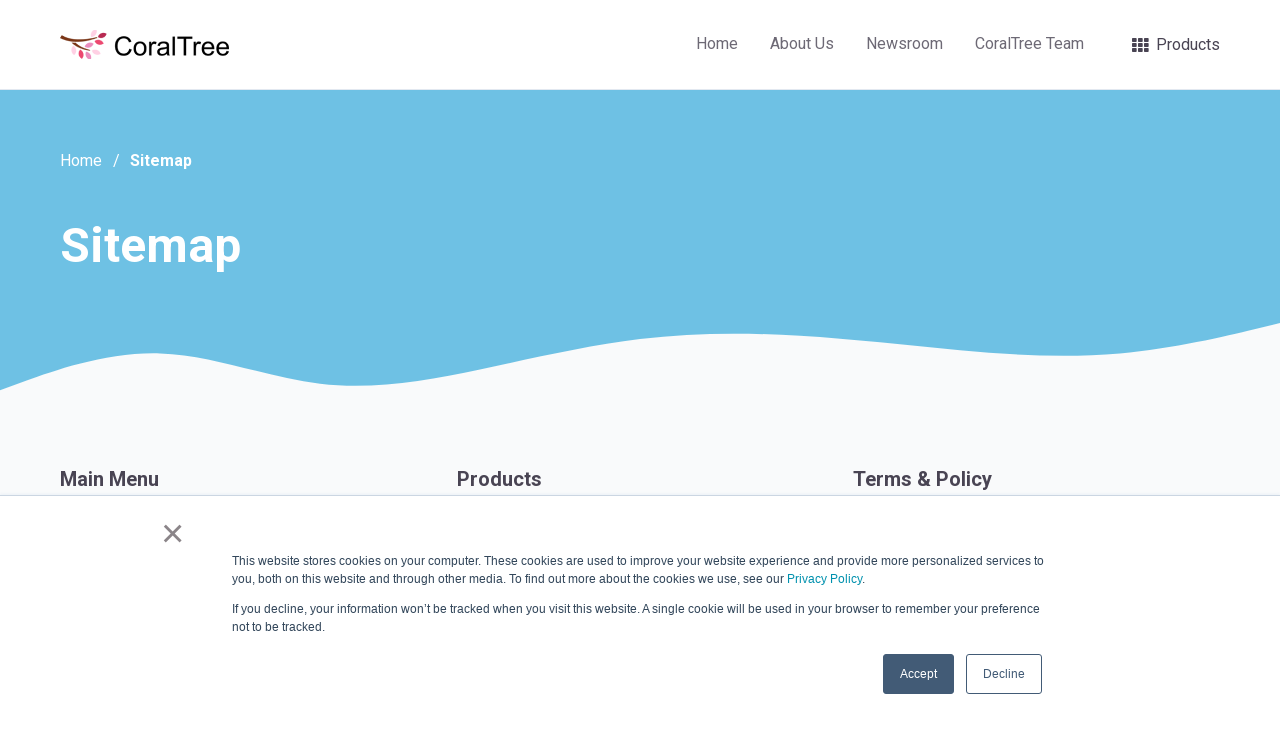

--- FILE ---
content_type: text/html; charset=UTF-8
request_url: https://www.coraltreetech.com/coraltree-sitemap
body_size: 8806
content:
<!doctype html><html lang="en"><head>
    <meta charset="utf-8">
    <title>CoralTree Sitemap</title>
    <link rel="shortcut icon" href="https://www.coraltreetech.com/hubfs/just%20tree%20image%2016.png">
    <meta name="description" content="Coraltree Sitemaps Page">
    
    
		
    <meta name="viewport" content="width=device-width, initial-scale=1">

    
    <meta property="og:description" content="Coraltree Sitemaps Page">
    <meta property="og:title" content="CoralTree Sitemap">
    <meta name="twitter:description" content="Coraltree Sitemaps Page">
    <meta name="twitter:title" content="CoralTree Sitemap">

    

    
  <script id="hs-search-input__valid-content-types" type="application/json">
    [
      
        "SITE_PAGE",
      
        "LANDING_PAGE",
      
        "BLOG_POST",
      
        "LISTING_PAGE",
      
        "KNOWLEDGE_ARTICLE",
      
        "HS_CASE_STUDY"
      
    ]
  </script>

    <style>
a.cta_button{-moz-box-sizing:content-box !important;-webkit-box-sizing:content-box !important;box-sizing:content-box !important;vertical-align:middle}.hs-breadcrumb-menu{list-style-type:none;margin:0px 0px 0px 0px;padding:0px 0px 0px 0px}.hs-breadcrumb-menu-item{float:left;padding:10px 0px 10px 10px}.hs-breadcrumb-menu-divider:before{content:'›';padding-left:10px}.hs-featured-image-link{border:0}.hs-featured-image{float:right;margin:0 0 20px 20px;max-width:50%}@media (max-width: 568px){.hs-featured-image{float:none;margin:0;width:100%;max-width:100%}}.hs-screen-reader-text{clip:rect(1px, 1px, 1px, 1px);height:1px;overflow:hidden;position:absolute !important;width:1px}
</style>

<link rel="stylesheet" href="https://www.coraltreetech.com/hubfs/hub_generated/template_assets/1/64343856741/1742892578339/template_main.min.css">
<link rel="stylesheet" href="https://www.coraltreetech.com/hubfs/hub_generated/template_assets/1/65185860997/1750926842198/template_CoralTree_Hatch.min.css">
<link rel="stylesheet" href="https://cdnjs.cloudflare.com/ajax/libs/font-awesome/5.15.1/css/all.min.css">

        <link rel="preload" href="/_hcms/googlefonts/Poppins/500.woff" as="font" type="font/woff2" crossorigin="anonymous">
        <link rel="preload" href="/_hcms/googlefonts/Poppins/regular.woff" as="font" type="font/woff2" crossorigin="anonymous">
        <link rel="preload" href="/_hcms/googlefonts/Poppins/700.woff" as="font" type="font/woff2" crossorigin="anonymous">
    
<link rel="stylesheet" href="https://7052064.fs1.hubspotusercontent-na1.net/hubfs/7052064/hub_generated/module_assets/1/-2712622/1768578365818/module_search_input.min.css">
<link rel="stylesheet" href="https://www.coraltreetech.com/hubfs/hub_generated/module_assets/1/79576400803/1742958931533/module_Menu_Breadcrumb.min.css">
<style>
  @font-face {
    font-family: "Roboto Slab";
    font-weight: 400;
    font-style: normal;
    font-display: swap;
    src: url("/_hcms/googlefonts/Roboto_Slab/regular.woff2") format("woff2"), url("/_hcms/googlefonts/Roboto_Slab/regular.woff") format("woff");
  }
  @font-face {
    font-family: "Roboto Slab";
    font-weight: 700;
    font-style: normal;
    font-display: swap;
    src: url("/_hcms/googlefonts/Roboto_Slab/700.woff2") format("woff2"), url("/_hcms/googlefonts/Roboto_Slab/700.woff") format("woff");
  }
  @font-face {
    font-family: "Roboto Slab";
    font-weight: 700;
    font-style: normal;
    font-display: swap;
    src: url("/_hcms/googlefonts/Roboto_Slab/700.woff2") format("woff2"), url("/_hcms/googlefonts/Roboto_Slab/700.woff") format("woff");
  }
  @font-face {
    font-family: "Roboto";
    font-weight: 400;
    font-style: normal;
    font-display: swap;
    src: url("/_hcms/googlefonts/Roboto/regular.woff2") format("woff2"), url("/_hcms/googlefonts/Roboto/regular.woff") format("woff");
  }
  @font-face {
    font-family: "Roboto";
    font-weight: 700;
    font-style: normal;
    font-display: swap;
    src: url("/_hcms/googlefonts/Roboto/700.woff2") format("woff2"), url("/_hcms/googlefonts/Roboto/700.woff") format("woff");
  }
  @font-face {
    font-family: "Roboto";
    font-weight: 700;
    font-style: normal;
    font-display: swap;
    src: url("/_hcms/googlefonts/Roboto/700.woff2") format("woff2"), url("/_hcms/googlefonts/Roboto/700.woff") format("woff");
  }
  @font-face {
    font-family: "Poppins";
    font-weight: 400;
    font-style: normal;
    font-display: swap;
    src: url("/_hcms/googlefonts/Poppins/regular.woff2") format("woff2"), url("/_hcms/googlefonts/Poppins/regular.woff") format("woff");
  }
  @font-face {
    font-family: "Poppins";
    font-weight: 700;
    font-style: normal;
    font-display: swap;
    src: url("/_hcms/googlefonts/Poppins/700.woff2") format("woff2"), url("/_hcms/googlefonts/Poppins/700.woff") format("woff");
  }
  @font-face {
    font-family: "Poppins";
    font-weight: 700;
    font-style: normal;
    font-display: swap;
    src: url("/_hcms/googlefonts/Poppins/700.woff2") format("woff2"), url("/_hcms/googlefonts/Poppins/700.woff") format("woff");
  }
  @font-face {
    font-family: "Montserrat";
    font-weight: 800;
    font-style: normal;
    font-display: swap;
    src: url("/_hcms/googlefonts/Montserrat/800.woff2") format("woff2"), url("/_hcms/googlefonts/Montserrat/800.woff") format("woff");
  }
  @font-face {
    font-family: "Montserrat";
    font-weight: 700;
    font-style: normal;
    font-display: swap;
    src: url("/_hcms/googlefonts/Montserrat/700.woff2") format("woff2"), url("/_hcms/googlefonts/Montserrat/700.woff") format("woff");
  }
  @font-face {
    font-family: "Montserrat";
    font-weight: 600;
    font-style: normal;
    font-display: swap;
    src: url("/_hcms/googlefonts/Montserrat/600.woff2") format("woff2"), url("/_hcms/googlefonts/Montserrat/600.woff") format("woff");
  }
  @font-face {
    font-family: "Montserrat";
    font-weight: 400;
    font-style: normal;
    font-display: swap;
    src: url("/_hcms/googlefonts/Montserrat/regular.woff2") format("woff2"), url("/_hcms/googlefonts/Montserrat/regular.woff") format("woff");
  }
  @font-face {
    font-family: "Montserrat";
    font-weight: 700;
    font-style: normal;
    font-display: swap;
    src: url("/_hcms/googlefonts/Montserrat/700.woff2") format("woff2"), url("/_hcms/googlefonts/Montserrat/700.woff") format("woff");
  }
  @font-face {
    font-family: "Open Sans";
    font-weight: 400;
    font-style: normal;
    font-display: swap;
    src: url("/_hcms/googlefonts/Open_Sans/regular.woff2") format("woff2"), url("/_hcms/googlefonts/Open_Sans/regular.woff") format("woff");
  }
  @font-face {
    font-family: "Open Sans";
    font-weight: 700;
    font-style: normal;
    font-display: swap;
    src: url("/_hcms/googlefonts/Open_Sans/700.woff2") format("woff2"), url("/_hcms/googlefonts/Open_Sans/700.woff") format("woff");
  }
</style>

<!-- Editor Styles -->
<style id="hs_editor_style" type="text/css">
.dnd_area-row-1-force-full-width-section > .row-fluid {
  max-width: none !important;
}
.footer-global-row-0-force-full-width-section > .row-fluid {
  max-width: none !important;
}
/* HubSpot Non-stacked Media Query Styles */
@media (min-width:768px) {
  .footer-global-row-0-vertical-alignment > .row-fluid {
    display: -ms-flexbox !important;
    -ms-flex-direction: row;
    display: flex !important;
    flex-direction: row;
  }
  .footer-global-module-1-vertical-alignment {
    display: -ms-flexbox !important;
    -ms-flex-direction: column !important;
    -ms-flex-pack: center !important;
    display: flex !important;
    flex-direction: column !important;
    justify-content: center !important;
  }
  .footer-global-module-1-vertical-alignment > div {
    flex-shrink: 0 !important;
  }
}
/* HubSpot Styles (default) */
.dnd_area-row-0-padding {
  padding-top: 47.8px !important;
  padding-bottom: 47.8px !important;
}
.dnd_area-row-0-background-layers {
  background-image: linear-gradient(rgba(110, 193, 228, 1), rgba(110, 193, 228, 1)) !important;
  background-position: left top !important;
  background-size: auto !important;
  background-repeat: no-repeat !important;
}
.dnd_area-row-1-padding {
  padding-top: 0px !important;
  padding-bottom: 0px !important;
  padding-left: 0px !important;
  padding-right: 0px !important;
}
.dnd_area-row-2-padding {
  padding-top: 3rem !important;
  padding-bottom: 3rem !important;
}
.dnd_area-row-2-background-layers {
  background-image: linear-gradient(rgba(249, 250, 251, 1), rgba(249, 250, 251, 1)) !important;
  background-position: left top !important;
  background-size: auto !important;
  background-repeat: no-repeat !important;
}
.cell_1647508106181-row-1-padding {
  padding-top: 0px !important;
}
.cell_1647508098408-row-1-padding {
  padding-top: 0px !important;
}
.cell_1647508098407-row-1-padding {
  padding-top: 0px !important;
}
.footer-global-row-0-padding {
  padding-top: 0px !important;
  padding-bottom: 0px !important;
  padding-left: 0px !important;
  padding-right: 0px !important;
}
/* HubSpot Styles (mobile) */
@media (max-width:767px) {
  .dnd_area-row-2-padding {
    padding-top: 2rem !important;
    padding-bottom: 2rem !important;
  }
}
</style>
    

    
<!--  Added by GoogleTagManager integration -->
<script>
var _hsp = window._hsp = window._hsp || [];
window.dataLayer = window.dataLayer || [];
function gtag(){dataLayer.push(arguments);}

var useGoogleConsentModeV2 = true;
var waitForUpdateMillis = 1000;



var hsLoadGtm = function loadGtm() {
    if(window._hsGtmLoadOnce) {
      return;
    }

    if (useGoogleConsentModeV2) {

      gtag('set','developer_id.dZTQ1Zm',true);

      gtag('consent', 'default', {
      'ad_storage': 'denied',
      'analytics_storage': 'denied',
      'ad_user_data': 'denied',
      'ad_personalization': 'denied',
      'wait_for_update': waitForUpdateMillis
      });

      _hsp.push(['useGoogleConsentModeV2'])
    }

    (function(w,d,s,l,i){w[l]=w[l]||[];w[l].push({'gtm.start':
    new Date().getTime(),event:'gtm.js'});var f=d.getElementsByTagName(s)[0],
    j=d.createElement(s),dl=l!='dataLayer'?'&l='+l:'';j.async=true;j.src=
    'https://www.googletagmanager.com/gtm.js?id='+i+dl;f.parentNode.insertBefore(j,f);
    })(window,document,'script','dataLayer','GTM-MQ6KPM5');

    window._hsGtmLoadOnce = true;
};

_hsp.push(['addPrivacyConsentListener', function(consent){
  if(consent.allowed || (consent.categories && consent.categories.analytics)){
    hsLoadGtm();
  }
}]);

</script>

<!-- /Added by GoogleTagManager integration -->

    <link rel="canonical" href="https://www.coraltreetech.com/coraltree-sitemap">

<script>
!function(w,d){if(!w.rdt){var p=w.rdt=function(){p.sendEvent?p.sendEvent.apply(p,arguments):p.callQueue.push(arguments)};p.callQueue=[];var t=d.createElement("script");t.src="https://www.redditstatic.com/ads/pixel.js",t.async=!0;var s=d.getElementsByTagName("script")[0];s.parentNode.insertBefore(t,s)}}(window,document);rdt('init','a2_gfcfp0reidrm');rdt('track', 'PageVisit');
</script>
<meta property="og:url" content="https://www.coraltreetech.com/coraltree-sitemap">
<meta name="twitter:card" content="summary">
<meta http-equiv="content-language" content="en">






    
  <meta name="generator" content="HubSpot"></head>
	
	
	
	
	

	

	
	
	
	

	
	
	  
	
	
		
  <body class="template-header-default">
<!--  Added by GoogleTagManager integration -->
<noscript><iframe src="https://www.googletagmanager.com/ns.html?id=GTM-MQ6KPM5" height="0" width="0" style="display:none;visibility:hidden"></iframe></noscript>

<!-- /Added by GoogleTagManager integration -->

    <div class="body-wrapper   hs-content-id-68737581465 hs-site-page page ">
		  
			
			<div data-global-resource-path="CoralTree_Hatch/templates/partials/header.html">
  <a href="#main-content" class="header_skip">Skip to content</a>

 


  

		

  













<header>
	
	
		
	
	
	
	
	<div class="header header-sticky-scroll border-b bg-white text-default">
		<div class="container h-full">
			<div class="flex items-stretch justify-between h-full">
				<div class="flex items-center py-2">
					<div class="header-logo relative">
						
              
              
               
              <img src="https://www.coraltreetech.com/hs-fs/hubfs/CoralTree/logos/coraltree-logo-1.png?width=169&amp;height=33&amp;name=coraltree-logo-1.png" alt="coraltree-logo-1" loading="lazy" width="169" height="33" srcset="https://www.coraltreetech.com/hs-fs/hubfs/CoralTree/logos/coraltree-logo-1.png?width=85&amp;height=17&amp;name=coraltree-logo-1.png 85w, https://www.coraltreetech.com/hs-fs/hubfs/CoralTree/logos/coraltree-logo-1.png?width=169&amp;height=33&amp;name=coraltree-logo-1.png 169w, https://www.coraltreetech.com/hs-fs/hubfs/CoralTree/logos/coraltree-logo-1.png?width=254&amp;height=50&amp;name=coraltree-logo-1.png 254w, https://www.coraltreetech.com/hs-fs/hubfs/CoralTree/logos/coraltree-logo-1.png?width=338&amp;height=66&amp;name=coraltree-logo-1.png 338w, https://www.coraltreetech.com/hs-fs/hubfs/CoralTree/logos/coraltree-logo-1.png?width=423&amp;height=83&amp;name=coraltree-logo-1.png 423w, https://www.coraltreetech.com/hs-fs/hubfs/CoralTree/logos/coraltree-logo-1.png?width=507&amp;height=99&amp;name=coraltree-logo-1.png 507w" sizes="(max-width: 169px) 100vw, 169px">
            
            
              <a href="https://www.coraltreetech.com?hsLang=en" class="stretched-link"></a>
            
					</div>
					<div class="header-inverted-logo relative">
						
              
              
               
              <img src="https://www.coraltreetech.com/hs-fs/hubfs/CoralTree/logos/coraltree-logo-1.png?width=169&amp;height=33&amp;name=coraltree-logo-1.png" alt="coraltree-logo-1" loading="lazy" width="169" height="33" srcset="https://www.coraltreetech.com/hs-fs/hubfs/CoralTree/logos/coraltree-logo-1.png?width=85&amp;height=17&amp;name=coraltree-logo-1.png 85w, https://www.coraltreetech.com/hs-fs/hubfs/CoralTree/logos/coraltree-logo-1.png?width=169&amp;height=33&amp;name=coraltree-logo-1.png 169w, https://www.coraltreetech.com/hs-fs/hubfs/CoralTree/logos/coraltree-logo-1.png?width=254&amp;height=50&amp;name=coraltree-logo-1.png 254w, https://www.coraltreetech.com/hs-fs/hubfs/CoralTree/logos/coraltree-logo-1.png?width=338&amp;height=66&amp;name=coraltree-logo-1.png 338w, https://www.coraltreetech.com/hs-fs/hubfs/CoralTree/logos/coraltree-logo-1.png?width=423&amp;height=83&amp;name=coraltree-logo-1.png 423w, https://www.coraltreetech.com/hs-fs/hubfs/CoralTree/logos/coraltree-logo-1.png?width=507&amp;height=99&amp;name=coraltree-logo-1.png 507w" sizes="(max-width: 169px) 100vw, 169px">
            
            
              <a href="https://www.coraltreetech.com?hsLang=en" class="stretched-link"></a>
            
					</div>
				</div>
				<div class="header-menu inline-flex items-center mb:ml-4 flex-row-reverse ds:flex-row">
					
					
						<div class="hs-menu-wrapper tb:mr-8">

							
							<ul>
								
								
								  
									<li class="hs-menu-item hs-menu-depth-1   "><a href="https://www.coraltreetech.com">Home</a>
										
										
										
	
	
	

									</li>
								
								  
									<li class="hs-menu-item hs-menu-depth-1   "><a href="https://www.coraltreetech.com/about-us">About Us</a>
										
										
										
	
	
	

									</li>
								
								  
									<li class="hs-menu-item hs-menu-depth-1   "><a href="https://www.coraltreetech.com/newsroom">Newsroom</a>
										
										
										
	
	
	

									</li>
								
								  
									<li class="hs-menu-item hs-menu-depth-1   "><a href="https://www.coraltreetech.com/team">CoralTree Team</a>
										
										
										
	
	
	

									</li>
								
								
                
								
							</ul>
							
						</div>
					
					
					<div class="header-menu-right flex items-center py-4">
						
<!-- 							<div class="header_language-switcher-wrapper"></div> -->
						
						
            
              
              
              
						
            
            
            
              <div class="header_secondary-menu mr-4 ds:mr-0">
                <div class="header_secondary-menu-label">Products</div>
                <span id="hs_cos_wrapper_hatch_header_" class="hs_cos_wrapper hs_cos_wrapper_widget hs_cos_wrapper_type_menu" style="" data-hs-cos-general-type="widget" data-hs-cos-type="menu"><div id="hs_menu_wrapper_hatch_header_" class="hs-menu-wrapper active-branch flyouts hs-menu-flow-horizontal" role="navigation" data-sitemap-name="default" data-menu-id="164409764909" aria-label="Navigation Menu">
 <ul role="menu">
  <li class="hs-menu-item hs-menu-depth-1" role="none"><a href="https://www.coraltreetech.com/qbox" role="menuitem">Qbox</a></li>
  <li class="hs-menu-item hs-menu-depth-1" role="none"><a href="https://www.coraltreetech.com/basil" role="menuitem" target="_blank" rel="noopener">Basil</a></li>
 </ul>
</div></span>
              </div>
            
            
					</div>
					
				</div>
			</div>
		</div>
	</div>
	

</header>

		
			<div class="header-hidden hidden">
				
			</div>

			<div class="header-search-trigger flex items-center hidden">
				<svg version="1.0" xmlns="http://www.w3.org/2000/svg" viewbox="0 0 512 512" aria-hidden="true"><g id="search1_layer"><path d="M505 442.7L405.3 343c-4.5-4.5-10.6-7-17-7H372c27.6-35.3 44-79.7 44-128C416 93.1 322.9 0 208 0S0 93.1 0 208s93.1 208 208 208c48.3 0 92.7-16.4 128-44v16.3c0 6.4 2.5 12.5 7 17l99.7 99.7c9.4 9.4 24.6 9.4 33.9 0l28.3-28.3c9.4-9.4 9.4-24.6.1-34zM208 336c-70.7 0-128-57.2-128-128 0-70.7 57.2-128 128-128 70.7 0 128 57.2 128 128 0 70.7-57.2 128-128 128z" /></g></svg>
			</div>

			<div class="header-search">
				<div class="relative">
					<div class="header-search_top block absolute">
						<div class="header-search-close">
							<div class="hamburger hamburger--slider js-hamburger is-active flex items-center justify-center h-full">
								<div class="hamburger-box">
									<div class="hamburger-inner"></div>
								</div>
							</div>
						</div>
					</div>
					<div id="hs_cos_wrapper_site_search" class="hs_cos_wrapper hs_cos_wrapper_widget hs_cos_wrapper_type_module" style="" data-hs-cos-general-type="widget" data-hs-cos-type="module">




  








<div class="hs-search-field">

    <div class="hs-search-field__bar">
      <form data-hs-do-not-collect="true" action="/hs-search-results">
        
        <input type="text" class="hs-search-field__input" name="term" autocomplete="off" aria-label="Search" placeholder="Search">

        
          
            <input type="hidden" name="type" value="SITE_PAGE">
          
        
          
        
          
            <input type="hidden" name="type" value="BLOG_POST">
          
        
          
        
          
        
          
        

        
      </form>
    </div>
    <ul class="hs-search-field__suggestions"></ul>
</div></div>
				</div>
			</div>

		
	

</div>
			
			
			<div id="main-content">
				
<main class="body-container-wrapper">
	<div class="container-fluid body-container">
<div class="row-fluid-wrapper">
<div class="row-fluid">
<div class="span12 widget-span widget-type-cell " style="" data-widget-type="cell" data-x="0" data-w="12">

<div class="row-fluid-wrapper row-depth-1 row-number-1 dnd_area-row-0-background-color dnd_area-row-0-background-layers dnd-section dnd_area-row-0-padding">
<div class="row-fluid ">
<div class="span12 widget-span widget-type-cell dnd-column" style="" data-widget-type="cell" data-x="0" data-w="12">

<div class="row-fluid-wrapper row-depth-1 row-number-2 dnd-row">
<div class="row-fluid ">
<div class="span12 widget-span widget-type-cell dnd-column" style="" data-widget-type="cell" data-x="0" data-w="12">

<div class="row-fluid-wrapper row-depth-1 row-number-3 dnd-row">
<div class="row-fluid ">
<div class="span12 widget-span widget-type-custom_widget dnd-module" style="" data-widget-type="custom_widget" data-x="0" data-w="12">
<div id="hs_cos_wrapper_widget_1658826653017" class="hs_cos_wrapper hs_cos_wrapper_widget hs_cos_wrapper_type_module" style="" data-hs-cos-general-type="widget" data-hs-cos-type="module">


	
	
	
	
	
	






<div class="relative widget_1658826653017 ">
	
	<div class="menu-module text-left inherit text-white relative " style="">
		<div class="menu menu-menu menu-horizontal menu-border menu-menu white hover:null" style="--color:var(--white);--color-light:var(--white-100);--background:var(--white-100);" data-target="tab-widget_1658826653017">
			      
        
      
        
          <ul class="hs-breadcrumb-menu inline-flex items-center" itemscope itemtype="https://schema.org/BreadcrumbList">
            
            
              <li class="hs-breadcrumb-menu-item first-crumb" itemprop="itemListElement" itemscope itemtype="https://schema.org/ListItem">
                <a itemprop="item" href="" class="hs-breadcrumb-label"><span itemprop="name">Home</span></a>
                <meta itemprop="position" content="1">
                <span class="hs-breadcrumb-menu-divider"></span>
              </li>
            

            
            

            
            
              <li class="hs-breadcrumb-menu-item last-crumb 0" itemprop="itemListElement" itemscope itemtype="https://schema.org/ListItem">
                <span class="hs-breadcrumb-label font-bold" itemprop="name">Sitemap</span>
                
                  <meta itemprop="position" content="2">
                
              </li>
            
          </ul>
        
			
		</div>
	</div>
</div>

</div>

</div><!--end widget-span -->
</div><!--end row-->
</div><!--end row-wrapper -->

<div class="row-fluid-wrapper row-depth-1 row-number-4 dnd-row">
<div class="row-fluid ">
<div class="span12 widget-span widget-type-custom_widget dnd-module" style="" data-widget-type="custom_widget" data-x="0" data-w="12">
<div id="hs_cos_wrapper_widget_1647852160909" class="hs_cos_wrapper hs_cos_wrapper_widget hs_cos_wrapper_type_module" style="" data-hs-cos-general-type="widget" data-hs-cos-type="module">


	
	
	
	
	
	





	<div class="relative ">
			
			<div class="headline-module text-left inherit heading-white relative " style="">
				
          <h1 class="m-0">
						Sitemap
				  </h1>
				
			</div>
	</div>




</div>

</div><!--end widget-span -->
</div><!--end row-->
</div><!--end row-wrapper -->

</div><!--end widget-span -->
</div><!--end row-->
</div><!--end row-wrapper -->

</div><!--end widget-span -->
</div><!--end row-->
</div><!--end row-wrapper -->

<div class="row-fluid-wrapper row-depth-1 row-number-5 dnd_area-row-1-padding dnd-section dnd_area-row-1-force-full-width-section">
<div class="row-fluid ">
<div class="span12 widget-span widget-type-cell dnd-column" style="" data-widget-type="cell" data-x="0" data-w="12">

<div class="row-fluid-wrapper row-depth-1 row-number-6 dnd-row">
<div class="row-fluid ">
<div class="span12 widget-span widget-type-custom_widget dnd-module" style="" data-widget-type="custom_widget" data-x="0" data-w="12">
<div id="hs_cos_wrapper_widget_1647497487747" class="hs_cos_wrapper hs_cos_wrapper_widget hs_cos_wrapper_type_module" style="" data-hs-cos-general-type="widget" data-hs-cos-type="module">





<div class="relative divider hidden " data-divider="shape_divider" data-divider-position="overlap_above">
   
	
	  
		<div class="divider_shape divider_overlap_above divider_shape-wave-02 w-full mb:h-24 tb:h-24 ds:h-24 text-gray-50 opacity-100">
			

	
		
			<svg class="w-full h-full fill-current" xmlns="http://www.w3.org/2000/svg" viewbox="0 0 1440 320" preserveaspectratio="none">
				<path class="fill-current" fill-opacity="1" d="M0,224L30,192C60,160,120,96,180,101.3C240,107,300,181,360,202.7C420,224,480,192,540,154.7C600,117,660,75,720,53.3C780,32,840,32,900,42.7C960,53,1020,75,1080,90.7C1140,107,1200,117,1260,101.3C1320,85,1380,43,1410,21.3L1440,0L1440,320L1410,320C1380,320,1320,320,1260,320C1200,320,1140,320,1080,320C1020,320,960,320,900,320C840,320,780,320,720,320C660,320,600,320,540,320C480,320,420,320,360,320C300,320,240,320,180,320C120,320,60,320,30,320L0,320Z"></path>
			</svg>
		
  


		</div>
	  

	

</div></div>

</div><!--end widget-span -->
</div><!--end row-->
</div><!--end row-wrapper -->

</div><!--end widget-span -->
</div><!--end row-->
</div><!--end row-wrapper -->

<div class="row-fluid-wrapper row-depth-1 row-number-7 dnd_area-row-2-background-layers dnd_area-row-2-padding dnd_area-row-2-background-color dnd-section">
<div class="row-fluid ">
<div class="span12 widget-span widget-type-cell dnd-column" style="" data-widget-type="cell" data-x="0" data-w="12">

<div class="row-fluid-wrapper row-depth-1 row-number-8 dnd-row">
<div class="row-fluid ">
<div class="span4 widget-span widget-type-cell dnd-column" style="" data-widget-type="cell" data-x="0" data-w="4">

<div class="row-fluid-wrapper row-depth-1 row-number-9 dnd-row">
<div class="row-fluid ">
<div class="span12 widget-span widget-type-custom_widget dnd-module" style="" data-widget-type="custom_widget" data-x="0" data-w="12">
<div id="hs_cos_wrapper_dnd_area-module-3" class="hs_cos_wrapper hs_cos_wrapper_widget hs_cos_wrapper_type_module" style="" data-hs-cos-general-type="widget" data-hs-cos-type="module">


	
	
	
	
	
  


<div class="relative ">
	
		<div class="content-module text-left inherit text-base heading-default relative " style="">
			<div class="content-wrapper"><h5>Main Menu</h5></div>
		</div>
</div>

</div>

</div><!--end widget-span -->
</div><!--end row-->
</div><!--end row-wrapper -->

<div class="row-fluid-wrapper row-depth-1 row-number-10 cell_1647508098407-row-1-padding dnd-row">
<div class="row-fluid ">
<div class="span12 widget-span widget-type-custom_widget dnd-module" style="" data-widget-type="custom_widget" data-x="0" data-w="12">
<div id="hs_cos_wrapper_dnd_area-module-4" class="hs_cos_wrapper hs_cos_wrapper_widget hs_cos_wrapper_type_module" style="" data-hs-cos-general-type="widget" data-hs-cos-type="module">


	
	
	
	
	
	






<div class="relative dnd_area-module-4 ct-sitemap-menu">
	
	<div class="menu-module text-left inherit text-base relative " style="">
		<div class="menu menu-menu menu-vertical menu-border menu-menu base hover:null" style="--color:var(--base);--color-light:var(--base-100);--background:var(--white-100);" data-target="tab-dnd_area-module-4">
			
			  <div id="hs_menu_wrapper_dnd_area-module-4_" class="hs-menu-wrapper active-branch flyouts hs-menu-flow-horizontal" role="navigation" data-sitemap-name="" data-menu-id="" aria-label="Navigation Menu">
 <ul role="menu">
  <li class="hs-menu-item hs-menu-depth-1" role="none"><a href="javascript:void(0);" role="menuitem" target="_self">Home</a></li>
  <li class="hs-menu-item hs-menu-depth-1" role="none"><a href="https://www.coraltreetech.com/about-us" role="menuitem" target="_self">About Us</a></li>
  <li class="hs-menu-item hs-menu-depth-1" role="none"><a href="javascript:void(0);" role="menuitem" target="_self">CoralTree Team</a></li>
  <li class="hs-menu-item hs-menu-depth-1" role="none"><a href="https://www.indeed.com/cmp/Coraltree-Tech/jobs" role="menuitem" target="_self">Careers</a></li>
 </ul>
</div>
			
		</div>
	</div>
</div>

</div>

</div><!--end widget-span -->
</div><!--end row-->
</div><!--end row-wrapper -->

</div><!--end widget-span -->
<div class="span4 widget-span widget-type-cell dnd-column" style="" data-widget-type="cell" data-x="4" data-w="4">

<div class="row-fluid-wrapper row-depth-1 row-number-11 dnd-row">
<div class="row-fluid ">
<div class="span12 widget-span widget-type-custom_widget dnd-module" style="" data-widget-type="custom_widget" data-x="0" data-w="12">
<div id="hs_cos_wrapper_module_16474964993556" class="hs_cos_wrapper hs_cos_wrapper_widget hs_cos_wrapper_type_module" style="" data-hs-cos-general-type="widget" data-hs-cos-type="module">


	
	
	
	
	
  


<div class="relative ">
	
		<div class="content-module text-left inherit text-base heading-default relative " style="">
			<div class="content-wrapper"><h5>Products</h5></div>
		</div>
</div>

</div>

</div><!--end widget-span -->
</div><!--end row-->
</div><!--end row-wrapper -->

<div class="row-fluid-wrapper row-depth-1 row-number-12 cell_1647508098408-row-1-padding dnd-row">
<div class="row-fluid ">
<div class="span12 widget-span widget-type-custom_widget dnd-module" style="" data-widget-type="custom_widget" data-x="0" data-w="12">
<div id="hs_cos_wrapper_module_16474964993557" class="hs_cos_wrapper hs_cos_wrapper_widget hs_cos_wrapper_type_module" style="" data-hs-cos-general-type="widget" data-hs-cos-type="module">


	
	
	
	
	
	






<div class="relative module_16474964993557 ct-sitemap-menu">
	
	<div class="menu-module text-left inherit text-base relative " style="">
		<div class="menu menu-menu menu-vertical menu-border menu-menu base hover:null" style="--color:var(--base);--color-light:var(--base-100);--background:var(--white-100);" data-target="tab-module_16474964993557">
			
			  <div id="hs_menu_wrapper_module_16474964993557_" class="hs-menu-wrapper active-branch flyouts hs-menu-flow-horizontal" role="navigation" data-sitemap-name="default" data-menu-id="65189767475" aria-label="Navigation Menu">
 <ul role="menu">
  <li class="hs-menu-item hs-menu-depth-1" role="none"><a href="https://www.coraltreetech.com/qbox" role="menuitem">Qbox</a></li>
  <li class="hs-menu-item hs-menu-depth-1" role="none"><a href="https://www.coraltreetech.com/basil" role="menuitem" target="_blank" rel="noopener">Basil for Accountants</a></li>
  <li class="hs-menu-item hs-menu-depth-1" role="none"><a href="https://www.coraltreetech.com/basil-officemanagement" role="menuitem" target="_blank" rel="noopener"> Basil for Office Management</a></li>
  <li class="hs-menu-item hs-menu-depth-1" role="none"><a href="https://www.coraltreetech.com/basil-for-builders-and-architects" role="menuitem">Basil for Builders and Architects</a></li>
  <li class="hs-menu-item hs-menu-depth-1" role="none"><a href="https://www.coraltreetech.com/coralegal" role="menuitem">Basil for Law Firms</a></li>
 </ul>
</div>
			
		</div>
	</div>
</div>

</div>

</div><!--end widget-span -->
</div><!--end row-->
</div><!--end row-wrapper -->

</div><!--end widget-span -->
<div class="span4 widget-span widget-type-cell dnd-column" style="" data-widget-type="cell" data-x="8" data-w="4">

<div class="row-fluid-wrapper row-depth-1 row-number-13 dnd-row">
<div class="row-fluid ">
<div class="span12 widget-span widget-type-custom_widget dnd-module" style="" data-widget-type="custom_widget" data-x="0" data-w="12">
<div id="hs_cos_wrapper_module_16474965008436" class="hs_cos_wrapper hs_cos_wrapper_widget hs_cos_wrapper_type_module" style="" data-hs-cos-general-type="widget" data-hs-cos-type="module">


	
	
	
	
	
  


<div class="relative ">
	
		<div class="content-module text-left inherit text-base heading-default relative " style="">
			<div class="content-wrapper"><h5>Terms &amp; Policy</h5></div>
		</div>
</div>

</div>

</div><!--end widget-span -->
</div><!--end row-->
</div><!--end row-wrapper -->

<div class="row-fluid-wrapper row-depth-1 row-number-14 dnd-row cell_1647508106181-row-1-padding">
<div class="row-fluid ">
<div class="span12 widget-span widget-type-custom_widget dnd-module" style="" data-widget-type="custom_widget" data-x="0" data-w="12">
<div id="hs_cos_wrapper_module_16474965008437" class="hs_cos_wrapper hs_cos_wrapper_widget hs_cos_wrapper_type_module" style="" data-hs-cos-general-type="widget" data-hs-cos-type="module">


	
	
	
	
	
	






<div class="relative module_16474965008437 ct-sitemap-menu">
	
	<div class="menu-module text-left inherit text-base relative " style="">
		<div class="menu menu-menu menu-vertical menu-border menu-menu base hover:null" style="--color:var(--base);--color-light:var(--base-100);--background:var(--white-100);" data-target="tab-module_16474965008437">
			
			  <div id="hs_menu_wrapper_module_16474965008437_" class="hs-menu-wrapper active-branch flyouts hs-menu-flow-horizontal" role="navigation" data-sitemap-name="" data-menu-id="" aria-label="Navigation Menu">
 <ul role="menu">
  <li class="hs-menu-item hs-menu-depth-1" role="none"><a href="https://www.qboxplus.com/privacy/" role="menuitem" target="_self"> Privacy Policy</a></li>
  <li class="hs-menu-item hs-menu-depth-1" role="none"><a href="https://www.qboxplus.com/terms-of-services/" role="menuitem" target="_self">Terms of Services</a></li>
 </ul>
</div>
			
		</div>
	</div>
</div>

</div>

</div><!--end widget-span -->
</div><!--end row-->
</div><!--end row-wrapper -->

</div><!--end widget-span -->
</div><!--end row-->
</div><!--end row-wrapper -->

</div><!--end widget-span -->
</div><!--end row-->
</div><!--end row-wrapper -->

</div><!--end widget-span -->
</div>
</div>
</div>
</main>

			</div>
      
			
      <div data-global-resource-path="CoralTree_Hatch/templates/partials/footer.html">

  <div class="container-fluid">
<div class="row-fluid-wrapper">
<div class="row-fluid">
<div class="span12 widget-span widget-type-cell " style="" data-widget-type="cell" data-x="0" data-w="12">

<div class="row-fluid-wrapper row-depth-1 row-number-1 footer-global-row-0-padding dnd-section footer-global-row-0-force-full-width-section footer-global-row-0-vertical-alignment">
<div class="row-fluid ">
<div class="span12 widget-span widget-type-custom_widget dnd-module footer-global-module-1-vertical-alignment" style="" data-widget-type="custom_widget" data-x="0" data-w="12">
<div id="hs_cos_wrapper_footer-global-module-1" class="hs_cos_wrapper hs_cos_wrapper_widget hs_cos_wrapper_type_module" style="" data-hs-cos-general-type="widget" data-hs-cos-type="module">





  
  












<footer class="relative w-full overflow-hidden ">

  
  
    
    <div class="relative footer-row pt-12 pb-12">

      
        <div class="absolute left-0 top-0 w-full h-full bg-white-500 opacity-100"></div>
      

      <div class="relative container">
        <div class="tb:flex items-center tb:flex-wrap -mx-4 text-base heading-secondary">

          
          
          <div class="tb:w-6/12 px-4 mb:mb-4 text-left inherit">


            
            
            <div class="">

              
                
              

              
              
              

              
              
                <div class="text-sm"><h2>Subscribe to Our Newsletter</h2>
<p>Subscribe to our newsletter and receive the latest news and exclusive offers straight to your inbox.</p></div>
              

              
              
              



            </div>
            
            


          </div>
          
          <div class="tb:w-6/12 px-4  text-left inherit">


            
            
            <div class="">

              
                
              

              
              
              

              
              
                <div class="">
                  <span id="hs_cos_wrapper_footer-global-module-1_" class="hs_cos_wrapper hs_cos_wrapper_widget hs_cos_wrapper_type_form" style="" data-hs-cos-general-type="widget" data-hs-cos-type="form"><h3 id="hs_cos_wrapper_form_472824876_title" class="hs_cos_wrapper form-title" data-hs-cos-general-type="widget_field" data-hs-cos-type="text"></h3>

<div id="hs_form_target_form_472824876"></div>









</span>
                </div>
              

              
              
              



            </div>
            
            


          </div>
          
          

        </div>
      </div>

      
      <div class="absolute left-0 bottom-0 w-full">
        
          <div class="footer-row-separator block w-full bg-gray-500 opacity-40"></div>
        
      </div>
      

    </div>
    
  
    
    <div class="relative footer-row pt-12 pb-12">

      
        <div class="absolute left-0 top-0 w-full h-full bg-gray-600 opacity-100"></div>
      

      <div class="relative container">
        <div class="tb:flex item-top tb:flex-wrap -mx-4 text-white heading-default">

          
          
          <div class="tb:w-full px-4 mb:mb-4 text-left inherit">


            
            
            <div class="">

              
                
              

              
              
              

              
              
                <div class="flex items-center flex-wrap -mx-2">
                  
                    <div class="w-1/3 p-2">
                      <img src="https://www.coraltreetech.com/hubfs/CoralTree%20Logo-%20Black.png" alt="CoralTree Logo- Black" loading="lazy">
                    </div>
                  
                </div>
              

              
              
              



            </div>
            
            


          </div>
          
          <div class="tb:w-3/12 px-4 mb:mb-4 text-left inherit">


            
            
            <div class="">

              
                
              

              
              
              

              
              
                <div class="footer-vertical-menu"><span id="hs_cos_wrapper_footer-global-module-1_" class="hs_cos_wrapper hs_cos_wrapper_widget hs_cos_wrapper_type_simple_menu" style="" data-hs-cos-general-type="widget" data-hs-cos-type="simple_menu"><div id="hs_menu_wrapper_footer-global-module-1_" class="hs-menu-wrapper active-branch flyouts hs-menu-flow-horizontal" role="navigation" data-sitemap-name="" data-menu-id="" aria-label="Navigation Menu">
 <ul role="menu">
  <li class="hs-menu-item hs-menu-depth-1" role="none"><a href="javascript:void(0);" role="menuitem" target="_self">Home</a></li>
  <li class="hs-menu-item hs-menu-depth-1" role="none"><a href="https://www.coraltreetech.com/about-us" role="menuitem" target="_self">About Us</a></li>
 </ul>
</div></span></div>
              

              
              
              



            </div>
            
            


          </div>
          
          <div class="tb:w-3/12 px-4 mb:mb-4 text-left inherit">


            
            
            <div class="">

              
                
              

              
              
              

              
              
                <div class="footer-vertical-menu"><span id="hs_cos_wrapper_footer-global-module-1_" class="hs_cos_wrapper hs_cos_wrapper_widget hs_cos_wrapper_type_simple_menu" style="" data-hs-cos-general-type="widget" data-hs-cos-type="simple_menu"><div id="hs_menu_wrapper_footer-global-module-1_" class="hs-menu-wrapper active-branch flyouts hs-menu-flow-horizontal" role="navigation" data-sitemap-name="" data-menu-id="" aria-label="Navigation Menu">
 <ul role="menu" class="active-branch">
  <li class="hs-menu-item hs-menu-depth-1" role="none"><a href="javascript:void(0);" role="menuitem" target="_self">CoralTree Team</a></li>
  <li class="hs-menu-item hs-menu-depth-1 active active-branch" role="none"><a href="https://www.coraltreetech.com/coraltree-sitemap" role="menuitem" target="_self">Sitemap</a></li>
 </ul>
</div></span></div>
              

              
              
              



            </div>
            
            


          </div>
          
          <div class="tb:w-3/12 px-4 mb:mb-4 text-left inherit">


            
            
            


          </div>
          
          <div class="tb:w-3/12 px-4  text-left inherit">


            
            
            <div class="">

              
                
              

              
              
              

              
              
                <div class="footer-vertical-menu"><span id="hs_cos_wrapper_footer-global-module-1_" class="hs_cos_wrapper hs_cos_wrapper_widget hs_cos_wrapper_type_menu" style="" data-hs-cos-general-type="widget" data-hs-cos-type="menu"><div id="hs_menu_wrapper_footer-global-module-1_" class="hs-menu-wrapper active-branch flyouts hs-menu-flow-horizontal" role="navigation" data-sitemap-name="default" data-menu-id="66199938171" aria-label="Navigation Menu">
 <ul role="menu">
  <li class="hs-menu-item hs-menu-depth-1" role="none"><a href="https://www.coraltreetech.com/privacy-policy" role="menuitem">Privacy Policy</a></li>
  <li class="hs-menu-item hs-menu-depth-1" role="none"><a href="https://www.coraltreetech.com/terms-of-services" role="menuitem">Terms of Services</a></li>
 </ul>
</div></span></div>
              
 
              
              
              



            </div>
            
            


          </div>
          
          

        </div>
      </div>

      

    </div>
    
  
    
    <div class="relative footer-row pt-12 pb-12">

      
        <div class="absolute left-0 top-0 w-full h-full bg-gray-600 opacity-100"></div>
      

      <div class="relative container">
        <div class="tb:flex item-top tb:flex-wrap -mx-4 text-white heading-default">

          
          
          <div class="tb:w-3/12 px-4 mb:mb-4 text-left inherit">


            
            
            <div class="">

              
                
              

              
              
              

              
              
                  <div class="inline-flex items-center -m-1">
                    
                    <a class="icon-only icon-prebuilt-radius icon-sm text-gray prebuilt-hover m-1 footer_social-icon" href="https://twitter.com/coraltreetech" target="_blank" rel="”noopener”"><svg version="1.0" xmlns="http://www.w3.org/2000/svg" viewbox="0 0 512 512" aria-hidden="true"><g id="Twitter2_layer"><path d="M459.37 151.716c.325 4.548.325 9.097.325 13.645 0 138.72-105.583 298.558-298.558 298.558-59.452 0-114.68-17.219-161.137-47.106 8.447.974 16.568 1.299 25.34 1.299 49.055 0 94.213-16.568 130.274-44.832-46.132-.975-84.792-31.188-98.112-72.772 6.498.974 12.995 1.624 19.818 1.624 9.421 0 18.843-1.3 27.614-3.573-48.081-9.747-84.143-51.98-84.143-102.985v-1.299c13.969 7.797 30.214 12.67 47.431 13.319-28.264-18.843-46.781-51.005-46.781-87.391 0-19.492 5.197-37.36 14.294-52.954 51.655 63.675 129.3 105.258 216.365 109.807-1.624-7.797-2.599-15.918-2.599-24.04 0-57.828 46.782-104.934 104.934-104.934 30.213 0 57.502 12.67 76.67 33.137 23.715-4.548 46.456-13.32 66.599-25.34-7.798 24.366-24.366 44.833-46.132 57.827 21.117-2.273 41.584-8.122 60.426-16.243-14.292 20.791-32.161 39.308-52.628 54.253z" /></g></svg></a>
                    
                    <a class="icon-only icon-prebuilt-radius icon-sm text-gray prebuilt-hover m-1 footer_social-icon" href="https://www.facebook.com/CoralTreeTech" target="_blank" rel="”noopener”"><svg version="1.0" xmlns="http://www.w3.org/2000/svg" viewbox="0 0 320 512" aria-hidden="true"><g id="Facebook F3_layer"><path d="M279.14 288l14.22-92.66h-88.91v-60.13c0-25.35 12.42-50.06 52.24-50.06h40.42V6.26S260.43 0 225.36 0c-73.22 0-121.08 44.38-121.08 124.72v70.62H22.89V288h81.39v224h100.17V288z" /></g></svg></a>
                    
                    <a class="icon-only icon-prebuilt-radius icon-sm text-gray prebuilt-hover m-1 footer_social-icon" href="https://www.youtube.com/channel/UCrky0_QfWGLabm-o2aVrAXw" target="_blank" rel="”noopener”"><svg version="1.0" xmlns="http://www.w3.org/2000/svg" viewbox="0 0 576 512" aria-hidden="true"><g id="YouTube4_layer"><path d="M549.655 124.083c-6.281-23.65-24.787-42.276-48.284-48.597C458.781 64 288 64 288 64S117.22 64 74.629 75.486c-23.497 6.322-42.003 24.947-48.284 48.597-11.412 42.867-11.412 132.305-11.412 132.305s0 89.438 11.412 132.305c6.281 23.65 24.787 41.5 48.284 47.821C117.22 448 288 448 288 448s170.78 0 213.371-11.486c23.497-6.321 42.003-24.171 48.284-47.821 11.412-42.867 11.412-132.305 11.412-132.305s0-89.438-11.412-132.305zm-317.51 213.508V175.185l142.739 81.205-142.739 81.201z" /></g></svg></a>
                    
                    <a class="icon-only icon-prebuilt-radius icon-sm text-gray prebuilt-hover m-1 footer_social-icon" href="https://www.linkedin.com/company/coraltree-inc/" target="_blank" rel="”noopener”"><svg version="1.0" xmlns="http://www.w3.org/2000/svg" viewbox="0 0 448 512" aria-hidden="true"><g id="LinkedIn In5_layer"><path d="M100.28 448H7.4V148.9h92.88zM53.79 108.1C24.09 108.1 0 83.5 0 53.8a53.79 53.79 0 0 1 107.58 0c0 29.7-24.1 54.3-53.79 54.3zM447.9 448h-92.68V302.4c0-34.7-.7-79.2-48.29-79.2-48.29 0-55.69 37.7-55.69 76.7V448h-92.78V148.9h89.08v40.8h1.3c12.4-23.5 42.69-48.3 87.88-48.3 94 0 111.28 61.9 111.28 142.3V448z" /></g></svg></a>
                    
                  </div>
              
              



            </div>
            
            


          </div>
          
          <div class="tb:w-3/12 px-4 mb:mb-4 text-left inherit">


            
            
            


          </div>
          
          <div class="tb:w-3/12 px-4 mb:mb-4 text-left inherit">


            
            
            


          </div>
          
          <div class="tb:w-3/12 px-4  text-left inherit">


            
            
            <div class="">

              
                
              

              
              
              

              
              
                <div class="text-sm"><p><span>Copyright © 2026 CoralTree Qbox™</span><br><span>All Rights Reserved</span></p></div>
              

              
              
              



            </div>
            
            


          </div>
          
          

        </div>
      </div>

      

    </div>
    
  
  

  
  
    <a href="#" class="prebuilt-radius scroll-top flex items-center justify-center text-primary"><svg version="1.0" xmlns="http://www.w3.org/2000/svg" viewbox="0 0 448 512" aria-hidden="true"><g id="chevron-up6_layer"><path d="M240.971 130.524l194.343 194.343c9.373 9.373 9.373 24.569 0 33.941l-22.667 22.667c-9.357 9.357-24.522 9.375-33.901.04L224 227.495 69.255 381.516c-9.379 9.335-24.544 9.317-33.901-.04l-22.667-22.667c-9.373-9.373-9.373-24.569 0-33.941L207.03 130.525c9.372-9.373 24.568-9.373 33.941-.001z" /></g></svg></a>
  
  
</footer></div>

</div><!--end widget-span -->
</div><!--end row-->
</div><!--end row-wrapper -->

</div><!--end widget-span -->
</div>
</div>
</div>

</div>
			
			
    </div>

		
		
			
			
		

		
    
    

		
    
<!-- HubSpot performance collection script -->
<script defer src="/hs/hsstatic/content-cwv-embed/static-1.1293/embed.js"></script>
<script src="https://cdnjs.cloudflare.com/ajax/libs/jquery/3.5.1/jquery.min.js"></script>
<script src="https://cdnjs.cloudflare.com/ajax/libs/jquery-migrate/3.3.1/jquery-migrate.min.js"></script>

		  <script defer src="https://www.coraltreetech.com/hubfs/hub_generated/template_assets/1/64344527158/1742892867920/template_plugins.min.js"></script>
		
<script defer src="https://www.coraltreetech.com/hubfs/hub_generated/template_assets/1/64344086931/1742892696534/template_main.min.js"></script>
<script defer src="https://www.coraltreetech.com/hubfs/hub_generated/template_assets/1/86872566412/1742205292541/template_CoralTree_Hatch.js"></script>
<script>
var hsVars = hsVars || {}; hsVars['language'] = 'en';
</script>

<script src="/hs/hsstatic/cos-i18n/static-1.53/bundles/project.js"></script>
<script src="https://www.coraltreetech.com/hubfs/hub_generated/module_assets/1/65115527995/1742958918075/module_Header.min.js"></script>
<script src="/hs/hsstatic/keyboard-accessible-menu-flyouts/static-1.17/bundles/project.js"></script>
<script src="https://7052064.fs1.hubspotusercontent-na1.net/hubfs/7052064/hub_generated/module_assets/1/-2712622/1768578365818/module_search_input.min.js"></script>
<script src="https://www.coraltreetech.com/hubfs/hub_generated/module_assets/1/65116240176/1742958919146/module_Footer.min.js"></script>

    <!--[if lte IE 8]>
    <script charset="utf-8" src="https://js.hsforms.net/forms/v2-legacy.js"></script>
    <![endif]-->

<script data-hs-allowed="true" src="/_hcms/forms/v2.js"></script>

    <script data-hs-allowed="true">
        var options = {
            portalId: '19647243',
            formId: 'f0345257-7515-4562-ad5f-5791f65fdf27',
            formInstanceId: '7193',
            
            pageId: '68737581465',
            
            region: 'na1',
            
            
            
            
            pageName: "CoralTree Sitemap",
            
            
            redirectUrl: "https:\/\/www.coraltreetech.com\/coraltree-thank-you",
            
            
            
            
            
            css: '',
            target: '#hs_form_target_form_472824876',
            
            
            
            
            
            
            
            contentType: "standard-page",
            
            
            
            formsBaseUrl: '/_hcms/forms/',
            
            
            
            formData: {
                cssClass: 'hs-form stacked hs-custom-form'
            }
        };

        options.getExtraMetaDataBeforeSubmit = function() {
            var metadata = {};
            

            if (hbspt.targetedContentMetadata) {
                var count = hbspt.targetedContentMetadata.length;
                var targetedContentData = [];
                for (var i = 0; i < count; i++) {
                    var tc = hbspt.targetedContentMetadata[i];
                     if ( tc.length !== 3) {
                        continue;
                     }
                     targetedContentData.push({
                        definitionId: tc[0],
                        criterionId: tc[1],
                        smartTypeId: tc[2]
                     });
                }
                metadata["targetedContentMetadata"] = JSON.stringify(targetedContentData);
            }

            return metadata;
        };

        hbspt.forms.create(options);
    </script>


<!-- Start of HubSpot Analytics Code -->
<script type="text/javascript">
var _hsq = _hsq || [];
_hsq.push(["setContentType", "standard-page"]);
_hsq.push(["setCanonicalUrl", "https:\/\/www.coraltreetech.com\/coraltree-sitemap"]);
_hsq.push(["setPageId", "68737581465"]);
_hsq.push(["setContentMetadata", {
    "contentPageId": 68737581465,
    "legacyPageId": "68737581465",
    "contentFolderId": null,
    "contentGroupId": null,
    "abTestId": null,
    "languageVariantId": 68737581465,
    "languageCode": "en",
    
    
}]);
</script>

<script type="text/javascript" id="hs-script-loader" async defer src="/hs/scriptloader/19647243.js"></script>
<!-- End of HubSpot Analytics Code -->


<script type="text/javascript">
var hsVars = {
    render_id: "4d3f78ab-ff38-4660-87d7-8253016f60dd",
    ticks: 1768582211196,
    page_id: 68737581465,
    
    content_group_id: 0,
    portal_id: 19647243,
    app_hs_base_url: "https://app.hubspot.com",
    cp_hs_base_url: "https://cp.hubspot.com",
    language: "en",
    analytics_page_type: "standard-page",
    scp_content_type: "",
    
    analytics_page_id: "68737581465",
    category_id: 1,
    folder_id: 0,
    is_hubspot_user: false
}
</script>


<script defer src="/hs/hsstatic/HubspotToolsMenu/static-1.432/js/index.js"></script>




  
</body></html>

--- FILE ---
content_type: text/html; charset=utf-8
request_url: https://www.google.com/recaptcha/enterprise/anchor?ar=1&k=6LdGZJsoAAAAAIwMJHRwqiAHA6A_6ZP6bTYpbgSX&co=aHR0cHM6Ly93d3cuY29yYWx0cmVldGVjaC5jb206NDQz&hl=en&v=PoyoqOPhxBO7pBk68S4YbpHZ&size=invisible&badge=inline&anchor-ms=20000&execute-ms=30000&cb=l9u0rv9tsrzd
body_size: 48788
content:
<!DOCTYPE HTML><html dir="ltr" lang="en"><head><meta http-equiv="Content-Type" content="text/html; charset=UTF-8">
<meta http-equiv="X-UA-Compatible" content="IE=edge">
<title>reCAPTCHA</title>
<style type="text/css">
/* cyrillic-ext */
@font-face {
  font-family: 'Roboto';
  font-style: normal;
  font-weight: 400;
  font-stretch: 100%;
  src: url(//fonts.gstatic.com/s/roboto/v48/KFO7CnqEu92Fr1ME7kSn66aGLdTylUAMa3GUBHMdazTgWw.woff2) format('woff2');
  unicode-range: U+0460-052F, U+1C80-1C8A, U+20B4, U+2DE0-2DFF, U+A640-A69F, U+FE2E-FE2F;
}
/* cyrillic */
@font-face {
  font-family: 'Roboto';
  font-style: normal;
  font-weight: 400;
  font-stretch: 100%;
  src: url(//fonts.gstatic.com/s/roboto/v48/KFO7CnqEu92Fr1ME7kSn66aGLdTylUAMa3iUBHMdazTgWw.woff2) format('woff2');
  unicode-range: U+0301, U+0400-045F, U+0490-0491, U+04B0-04B1, U+2116;
}
/* greek-ext */
@font-face {
  font-family: 'Roboto';
  font-style: normal;
  font-weight: 400;
  font-stretch: 100%;
  src: url(//fonts.gstatic.com/s/roboto/v48/KFO7CnqEu92Fr1ME7kSn66aGLdTylUAMa3CUBHMdazTgWw.woff2) format('woff2');
  unicode-range: U+1F00-1FFF;
}
/* greek */
@font-face {
  font-family: 'Roboto';
  font-style: normal;
  font-weight: 400;
  font-stretch: 100%;
  src: url(//fonts.gstatic.com/s/roboto/v48/KFO7CnqEu92Fr1ME7kSn66aGLdTylUAMa3-UBHMdazTgWw.woff2) format('woff2');
  unicode-range: U+0370-0377, U+037A-037F, U+0384-038A, U+038C, U+038E-03A1, U+03A3-03FF;
}
/* math */
@font-face {
  font-family: 'Roboto';
  font-style: normal;
  font-weight: 400;
  font-stretch: 100%;
  src: url(//fonts.gstatic.com/s/roboto/v48/KFO7CnqEu92Fr1ME7kSn66aGLdTylUAMawCUBHMdazTgWw.woff2) format('woff2');
  unicode-range: U+0302-0303, U+0305, U+0307-0308, U+0310, U+0312, U+0315, U+031A, U+0326-0327, U+032C, U+032F-0330, U+0332-0333, U+0338, U+033A, U+0346, U+034D, U+0391-03A1, U+03A3-03A9, U+03B1-03C9, U+03D1, U+03D5-03D6, U+03F0-03F1, U+03F4-03F5, U+2016-2017, U+2034-2038, U+203C, U+2040, U+2043, U+2047, U+2050, U+2057, U+205F, U+2070-2071, U+2074-208E, U+2090-209C, U+20D0-20DC, U+20E1, U+20E5-20EF, U+2100-2112, U+2114-2115, U+2117-2121, U+2123-214F, U+2190, U+2192, U+2194-21AE, U+21B0-21E5, U+21F1-21F2, U+21F4-2211, U+2213-2214, U+2216-22FF, U+2308-230B, U+2310, U+2319, U+231C-2321, U+2336-237A, U+237C, U+2395, U+239B-23B7, U+23D0, U+23DC-23E1, U+2474-2475, U+25AF, U+25B3, U+25B7, U+25BD, U+25C1, U+25CA, U+25CC, U+25FB, U+266D-266F, U+27C0-27FF, U+2900-2AFF, U+2B0E-2B11, U+2B30-2B4C, U+2BFE, U+3030, U+FF5B, U+FF5D, U+1D400-1D7FF, U+1EE00-1EEFF;
}
/* symbols */
@font-face {
  font-family: 'Roboto';
  font-style: normal;
  font-weight: 400;
  font-stretch: 100%;
  src: url(//fonts.gstatic.com/s/roboto/v48/KFO7CnqEu92Fr1ME7kSn66aGLdTylUAMaxKUBHMdazTgWw.woff2) format('woff2');
  unicode-range: U+0001-000C, U+000E-001F, U+007F-009F, U+20DD-20E0, U+20E2-20E4, U+2150-218F, U+2190, U+2192, U+2194-2199, U+21AF, U+21E6-21F0, U+21F3, U+2218-2219, U+2299, U+22C4-22C6, U+2300-243F, U+2440-244A, U+2460-24FF, U+25A0-27BF, U+2800-28FF, U+2921-2922, U+2981, U+29BF, U+29EB, U+2B00-2BFF, U+4DC0-4DFF, U+FFF9-FFFB, U+10140-1018E, U+10190-1019C, U+101A0, U+101D0-101FD, U+102E0-102FB, U+10E60-10E7E, U+1D2C0-1D2D3, U+1D2E0-1D37F, U+1F000-1F0FF, U+1F100-1F1AD, U+1F1E6-1F1FF, U+1F30D-1F30F, U+1F315, U+1F31C, U+1F31E, U+1F320-1F32C, U+1F336, U+1F378, U+1F37D, U+1F382, U+1F393-1F39F, U+1F3A7-1F3A8, U+1F3AC-1F3AF, U+1F3C2, U+1F3C4-1F3C6, U+1F3CA-1F3CE, U+1F3D4-1F3E0, U+1F3ED, U+1F3F1-1F3F3, U+1F3F5-1F3F7, U+1F408, U+1F415, U+1F41F, U+1F426, U+1F43F, U+1F441-1F442, U+1F444, U+1F446-1F449, U+1F44C-1F44E, U+1F453, U+1F46A, U+1F47D, U+1F4A3, U+1F4B0, U+1F4B3, U+1F4B9, U+1F4BB, U+1F4BF, U+1F4C8-1F4CB, U+1F4D6, U+1F4DA, U+1F4DF, U+1F4E3-1F4E6, U+1F4EA-1F4ED, U+1F4F7, U+1F4F9-1F4FB, U+1F4FD-1F4FE, U+1F503, U+1F507-1F50B, U+1F50D, U+1F512-1F513, U+1F53E-1F54A, U+1F54F-1F5FA, U+1F610, U+1F650-1F67F, U+1F687, U+1F68D, U+1F691, U+1F694, U+1F698, U+1F6AD, U+1F6B2, U+1F6B9-1F6BA, U+1F6BC, U+1F6C6-1F6CF, U+1F6D3-1F6D7, U+1F6E0-1F6EA, U+1F6F0-1F6F3, U+1F6F7-1F6FC, U+1F700-1F7FF, U+1F800-1F80B, U+1F810-1F847, U+1F850-1F859, U+1F860-1F887, U+1F890-1F8AD, U+1F8B0-1F8BB, U+1F8C0-1F8C1, U+1F900-1F90B, U+1F93B, U+1F946, U+1F984, U+1F996, U+1F9E9, U+1FA00-1FA6F, U+1FA70-1FA7C, U+1FA80-1FA89, U+1FA8F-1FAC6, U+1FACE-1FADC, U+1FADF-1FAE9, U+1FAF0-1FAF8, U+1FB00-1FBFF;
}
/* vietnamese */
@font-face {
  font-family: 'Roboto';
  font-style: normal;
  font-weight: 400;
  font-stretch: 100%;
  src: url(//fonts.gstatic.com/s/roboto/v48/KFO7CnqEu92Fr1ME7kSn66aGLdTylUAMa3OUBHMdazTgWw.woff2) format('woff2');
  unicode-range: U+0102-0103, U+0110-0111, U+0128-0129, U+0168-0169, U+01A0-01A1, U+01AF-01B0, U+0300-0301, U+0303-0304, U+0308-0309, U+0323, U+0329, U+1EA0-1EF9, U+20AB;
}
/* latin-ext */
@font-face {
  font-family: 'Roboto';
  font-style: normal;
  font-weight: 400;
  font-stretch: 100%;
  src: url(//fonts.gstatic.com/s/roboto/v48/KFO7CnqEu92Fr1ME7kSn66aGLdTylUAMa3KUBHMdazTgWw.woff2) format('woff2');
  unicode-range: U+0100-02BA, U+02BD-02C5, U+02C7-02CC, U+02CE-02D7, U+02DD-02FF, U+0304, U+0308, U+0329, U+1D00-1DBF, U+1E00-1E9F, U+1EF2-1EFF, U+2020, U+20A0-20AB, U+20AD-20C0, U+2113, U+2C60-2C7F, U+A720-A7FF;
}
/* latin */
@font-face {
  font-family: 'Roboto';
  font-style: normal;
  font-weight: 400;
  font-stretch: 100%;
  src: url(//fonts.gstatic.com/s/roboto/v48/KFO7CnqEu92Fr1ME7kSn66aGLdTylUAMa3yUBHMdazQ.woff2) format('woff2');
  unicode-range: U+0000-00FF, U+0131, U+0152-0153, U+02BB-02BC, U+02C6, U+02DA, U+02DC, U+0304, U+0308, U+0329, U+2000-206F, U+20AC, U+2122, U+2191, U+2193, U+2212, U+2215, U+FEFF, U+FFFD;
}
/* cyrillic-ext */
@font-face {
  font-family: 'Roboto';
  font-style: normal;
  font-weight: 500;
  font-stretch: 100%;
  src: url(//fonts.gstatic.com/s/roboto/v48/KFO7CnqEu92Fr1ME7kSn66aGLdTylUAMa3GUBHMdazTgWw.woff2) format('woff2');
  unicode-range: U+0460-052F, U+1C80-1C8A, U+20B4, U+2DE0-2DFF, U+A640-A69F, U+FE2E-FE2F;
}
/* cyrillic */
@font-face {
  font-family: 'Roboto';
  font-style: normal;
  font-weight: 500;
  font-stretch: 100%;
  src: url(//fonts.gstatic.com/s/roboto/v48/KFO7CnqEu92Fr1ME7kSn66aGLdTylUAMa3iUBHMdazTgWw.woff2) format('woff2');
  unicode-range: U+0301, U+0400-045F, U+0490-0491, U+04B0-04B1, U+2116;
}
/* greek-ext */
@font-face {
  font-family: 'Roboto';
  font-style: normal;
  font-weight: 500;
  font-stretch: 100%;
  src: url(//fonts.gstatic.com/s/roboto/v48/KFO7CnqEu92Fr1ME7kSn66aGLdTylUAMa3CUBHMdazTgWw.woff2) format('woff2');
  unicode-range: U+1F00-1FFF;
}
/* greek */
@font-face {
  font-family: 'Roboto';
  font-style: normal;
  font-weight: 500;
  font-stretch: 100%;
  src: url(//fonts.gstatic.com/s/roboto/v48/KFO7CnqEu92Fr1ME7kSn66aGLdTylUAMa3-UBHMdazTgWw.woff2) format('woff2');
  unicode-range: U+0370-0377, U+037A-037F, U+0384-038A, U+038C, U+038E-03A1, U+03A3-03FF;
}
/* math */
@font-face {
  font-family: 'Roboto';
  font-style: normal;
  font-weight: 500;
  font-stretch: 100%;
  src: url(//fonts.gstatic.com/s/roboto/v48/KFO7CnqEu92Fr1ME7kSn66aGLdTylUAMawCUBHMdazTgWw.woff2) format('woff2');
  unicode-range: U+0302-0303, U+0305, U+0307-0308, U+0310, U+0312, U+0315, U+031A, U+0326-0327, U+032C, U+032F-0330, U+0332-0333, U+0338, U+033A, U+0346, U+034D, U+0391-03A1, U+03A3-03A9, U+03B1-03C9, U+03D1, U+03D5-03D6, U+03F0-03F1, U+03F4-03F5, U+2016-2017, U+2034-2038, U+203C, U+2040, U+2043, U+2047, U+2050, U+2057, U+205F, U+2070-2071, U+2074-208E, U+2090-209C, U+20D0-20DC, U+20E1, U+20E5-20EF, U+2100-2112, U+2114-2115, U+2117-2121, U+2123-214F, U+2190, U+2192, U+2194-21AE, U+21B0-21E5, U+21F1-21F2, U+21F4-2211, U+2213-2214, U+2216-22FF, U+2308-230B, U+2310, U+2319, U+231C-2321, U+2336-237A, U+237C, U+2395, U+239B-23B7, U+23D0, U+23DC-23E1, U+2474-2475, U+25AF, U+25B3, U+25B7, U+25BD, U+25C1, U+25CA, U+25CC, U+25FB, U+266D-266F, U+27C0-27FF, U+2900-2AFF, U+2B0E-2B11, U+2B30-2B4C, U+2BFE, U+3030, U+FF5B, U+FF5D, U+1D400-1D7FF, U+1EE00-1EEFF;
}
/* symbols */
@font-face {
  font-family: 'Roboto';
  font-style: normal;
  font-weight: 500;
  font-stretch: 100%;
  src: url(//fonts.gstatic.com/s/roboto/v48/KFO7CnqEu92Fr1ME7kSn66aGLdTylUAMaxKUBHMdazTgWw.woff2) format('woff2');
  unicode-range: U+0001-000C, U+000E-001F, U+007F-009F, U+20DD-20E0, U+20E2-20E4, U+2150-218F, U+2190, U+2192, U+2194-2199, U+21AF, U+21E6-21F0, U+21F3, U+2218-2219, U+2299, U+22C4-22C6, U+2300-243F, U+2440-244A, U+2460-24FF, U+25A0-27BF, U+2800-28FF, U+2921-2922, U+2981, U+29BF, U+29EB, U+2B00-2BFF, U+4DC0-4DFF, U+FFF9-FFFB, U+10140-1018E, U+10190-1019C, U+101A0, U+101D0-101FD, U+102E0-102FB, U+10E60-10E7E, U+1D2C0-1D2D3, U+1D2E0-1D37F, U+1F000-1F0FF, U+1F100-1F1AD, U+1F1E6-1F1FF, U+1F30D-1F30F, U+1F315, U+1F31C, U+1F31E, U+1F320-1F32C, U+1F336, U+1F378, U+1F37D, U+1F382, U+1F393-1F39F, U+1F3A7-1F3A8, U+1F3AC-1F3AF, U+1F3C2, U+1F3C4-1F3C6, U+1F3CA-1F3CE, U+1F3D4-1F3E0, U+1F3ED, U+1F3F1-1F3F3, U+1F3F5-1F3F7, U+1F408, U+1F415, U+1F41F, U+1F426, U+1F43F, U+1F441-1F442, U+1F444, U+1F446-1F449, U+1F44C-1F44E, U+1F453, U+1F46A, U+1F47D, U+1F4A3, U+1F4B0, U+1F4B3, U+1F4B9, U+1F4BB, U+1F4BF, U+1F4C8-1F4CB, U+1F4D6, U+1F4DA, U+1F4DF, U+1F4E3-1F4E6, U+1F4EA-1F4ED, U+1F4F7, U+1F4F9-1F4FB, U+1F4FD-1F4FE, U+1F503, U+1F507-1F50B, U+1F50D, U+1F512-1F513, U+1F53E-1F54A, U+1F54F-1F5FA, U+1F610, U+1F650-1F67F, U+1F687, U+1F68D, U+1F691, U+1F694, U+1F698, U+1F6AD, U+1F6B2, U+1F6B9-1F6BA, U+1F6BC, U+1F6C6-1F6CF, U+1F6D3-1F6D7, U+1F6E0-1F6EA, U+1F6F0-1F6F3, U+1F6F7-1F6FC, U+1F700-1F7FF, U+1F800-1F80B, U+1F810-1F847, U+1F850-1F859, U+1F860-1F887, U+1F890-1F8AD, U+1F8B0-1F8BB, U+1F8C0-1F8C1, U+1F900-1F90B, U+1F93B, U+1F946, U+1F984, U+1F996, U+1F9E9, U+1FA00-1FA6F, U+1FA70-1FA7C, U+1FA80-1FA89, U+1FA8F-1FAC6, U+1FACE-1FADC, U+1FADF-1FAE9, U+1FAF0-1FAF8, U+1FB00-1FBFF;
}
/* vietnamese */
@font-face {
  font-family: 'Roboto';
  font-style: normal;
  font-weight: 500;
  font-stretch: 100%;
  src: url(//fonts.gstatic.com/s/roboto/v48/KFO7CnqEu92Fr1ME7kSn66aGLdTylUAMa3OUBHMdazTgWw.woff2) format('woff2');
  unicode-range: U+0102-0103, U+0110-0111, U+0128-0129, U+0168-0169, U+01A0-01A1, U+01AF-01B0, U+0300-0301, U+0303-0304, U+0308-0309, U+0323, U+0329, U+1EA0-1EF9, U+20AB;
}
/* latin-ext */
@font-face {
  font-family: 'Roboto';
  font-style: normal;
  font-weight: 500;
  font-stretch: 100%;
  src: url(//fonts.gstatic.com/s/roboto/v48/KFO7CnqEu92Fr1ME7kSn66aGLdTylUAMa3KUBHMdazTgWw.woff2) format('woff2');
  unicode-range: U+0100-02BA, U+02BD-02C5, U+02C7-02CC, U+02CE-02D7, U+02DD-02FF, U+0304, U+0308, U+0329, U+1D00-1DBF, U+1E00-1E9F, U+1EF2-1EFF, U+2020, U+20A0-20AB, U+20AD-20C0, U+2113, U+2C60-2C7F, U+A720-A7FF;
}
/* latin */
@font-face {
  font-family: 'Roboto';
  font-style: normal;
  font-weight: 500;
  font-stretch: 100%;
  src: url(//fonts.gstatic.com/s/roboto/v48/KFO7CnqEu92Fr1ME7kSn66aGLdTylUAMa3yUBHMdazQ.woff2) format('woff2');
  unicode-range: U+0000-00FF, U+0131, U+0152-0153, U+02BB-02BC, U+02C6, U+02DA, U+02DC, U+0304, U+0308, U+0329, U+2000-206F, U+20AC, U+2122, U+2191, U+2193, U+2212, U+2215, U+FEFF, U+FFFD;
}
/* cyrillic-ext */
@font-face {
  font-family: 'Roboto';
  font-style: normal;
  font-weight: 900;
  font-stretch: 100%;
  src: url(//fonts.gstatic.com/s/roboto/v48/KFO7CnqEu92Fr1ME7kSn66aGLdTylUAMa3GUBHMdazTgWw.woff2) format('woff2');
  unicode-range: U+0460-052F, U+1C80-1C8A, U+20B4, U+2DE0-2DFF, U+A640-A69F, U+FE2E-FE2F;
}
/* cyrillic */
@font-face {
  font-family: 'Roboto';
  font-style: normal;
  font-weight: 900;
  font-stretch: 100%;
  src: url(//fonts.gstatic.com/s/roboto/v48/KFO7CnqEu92Fr1ME7kSn66aGLdTylUAMa3iUBHMdazTgWw.woff2) format('woff2');
  unicode-range: U+0301, U+0400-045F, U+0490-0491, U+04B0-04B1, U+2116;
}
/* greek-ext */
@font-face {
  font-family: 'Roboto';
  font-style: normal;
  font-weight: 900;
  font-stretch: 100%;
  src: url(//fonts.gstatic.com/s/roboto/v48/KFO7CnqEu92Fr1ME7kSn66aGLdTylUAMa3CUBHMdazTgWw.woff2) format('woff2');
  unicode-range: U+1F00-1FFF;
}
/* greek */
@font-face {
  font-family: 'Roboto';
  font-style: normal;
  font-weight: 900;
  font-stretch: 100%;
  src: url(//fonts.gstatic.com/s/roboto/v48/KFO7CnqEu92Fr1ME7kSn66aGLdTylUAMa3-UBHMdazTgWw.woff2) format('woff2');
  unicode-range: U+0370-0377, U+037A-037F, U+0384-038A, U+038C, U+038E-03A1, U+03A3-03FF;
}
/* math */
@font-face {
  font-family: 'Roboto';
  font-style: normal;
  font-weight: 900;
  font-stretch: 100%;
  src: url(//fonts.gstatic.com/s/roboto/v48/KFO7CnqEu92Fr1ME7kSn66aGLdTylUAMawCUBHMdazTgWw.woff2) format('woff2');
  unicode-range: U+0302-0303, U+0305, U+0307-0308, U+0310, U+0312, U+0315, U+031A, U+0326-0327, U+032C, U+032F-0330, U+0332-0333, U+0338, U+033A, U+0346, U+034D, U+0391-03A1, U+03A3-03A9, U+03B1-03C9, U+03D1, U+03D5-03D6, U+03F0-03F1, U+03F4-03F5, U+2016-2017, U+2034-2038, U+203C, U+2040, U+2043, U+2047, U+2050, U+2057, U+205F, U+2070-2071, U+2074-208E, U+2090-209C, U+20D0-20DC, U+20E1, U+20E5-20EF, U+2100-2112, U+2114-2115, U+2117-2121, U+2123-214F, U+2190, U+2192, U+2194-21AE, U+21B0-21E5, U+21F1-21F2, U+21F4-2211, U+2213-2214, U+2216-22FF, U+2308-230B, U+2310, U+2319, U+231C-2321, U+2336-237A, U+237C, U+2395, U+239B-23B7, U+23D0, U+23DC-23E1, U+2474-2475, U+25AF, U+25B3, U+25B7, U+25BD, U+25C1, U+25CA, U+25CC, U+25FB, U+266D-266F, U+27C0-27FF, U+2900-2AFF, U+2B0E-2B11, U+2B30-2B4C, U+2BFE, U+3030, U+FF5B, U+FF5D, U+1D400-1D7FF, U+1EE00-1EEFF;
}
/* symbols */
@font-face {
  font-family: 'Roboto';
  font-style: normal;
  font-weight: 900;
  font-stretch: 100%;
  src: url(//fonts.gstatic.com/s/roboto/v48/KFO7CnqEu92Fr1ME7kSn66aGLdTylUAMaxKUBHMdazTgWw.woff2) format('woff2');
  unicode-range: U+0001-000C, U+000E-001F, U+007F-009F, U+20DD-20E0, U+20E2-20E4, U+2150-218F, U+2190, U+2192, U+2194-2199, U+21AF, U+21E6-21F0, U+21F3, U+2218-2219, U+2299, U+22C4-22C6, U+2300-243F, U+2440-244A, U+2460-24FF, U+25A0-27BF, U+2800-28FF, U+2921-2922, U+2981, U+29BF, U+29EB, U+2B00-2BFF, U+4DC0-4DFF, U+FFF9-FFFB, U+10140-1018E, U+10190-1019C, U+101A0, U+101D0-101FD, U+102E0-102FB, U+10E60-10E7E, U+1D2C0-1D2D3, U+1D2E0-1D37F, U+1F000-1F0FF, U+1F100-1F1AD, U+1F1E6-1F1FF, U+1F30D-1F30F, U+1F315, U+1F31C, U+1F31E, U+1F320-1F32C, U+1F336, U+1F378, U+1F37D, U+1F382, U+1F393-1F39F, U+1F3A7-1F3A8, U+1F3AC-1F3AF, U+1F3C2, U+1F3C4-1F3C6, U+1F3CA-1F3CE, U+1F3D4-1F3E0, U+1F3ED, U+1F3F1-1F3F3, U+1F3F5-1F3F7, U+1F408, U+1F415, U+1F41F, U+1F426, U+1F43F, U+1F441-1F442, U+1F444, U+1F446-1F449, U+1F44C-1F44E, U+1F453, U+1F46A, U+1F47D, U+1F4A3, U+1F4B0, U+1F4B3, U+1F4B9, U+1F4BB, U+1F4BF, U+1F4C8-1F4CB, U+1F4D6, U+1F4DA, U+1F4DF, U+1F4E3-1F4E6, U+1F4EA-1F4ED, U+1F4F7, U+1F4F9-1F4FB, U+1F4FD-1F4FE, U+1F503, U+1F507-1F50B, U+1F50D, U+1F512-1F513, U+1F53E-1F54A, U+1F54F-1F5FA, U+1F610, U+1F650-1F67F, U+1F687, U+1F68D, U+1F691, U+1F694, U+1F698, U+1F6AD, U+1F6B2, U+1F6B9-1F6BA, U+1F6BC, U+1F6C6-1F6CF, U+1F6D3-1F6D7, U+1F6E0-1F6EA, U+1F6F0-1F6F3, U+1F6F7-1F6FC, U+1F700-1F7FF, U+1F800-1F80B, U+1F810-1F847, U+1F850-1F859, U+1F860-1F887, U+1F890-1F8AD, U+1F8B0-1F8BB, U+1F8C0-1F8C1, U+1F900-1F90B, U+1F93B, U+1F946, U+1F984, U+1F996, U+1F9E9, U+1FA00-1FA6F, U+1FA70-1FA7C, U+1FA80-1FA89, U+1FA8F-1FAC6, U+1FACE-1FADC, U+1FADF-1FAE9, U+1FAF0-1FAF8, U+1FB00-1FBFF;
}
/* vietnamese */
@font-face {
  font-family: 'Roboto';
  font-style: normal;
  font-weight: 900;
  font-stretch: 100%;
  src: url(//fonts.gstatic.com/s/roboto/v48/KFO7CnqEu92Fr1ME7kSn66aGLdTylUAMa3OUBHMdazTgWw.woff2) format('woff2');
  unicode-range: U+0102-0103, U+0110-0111, U+0128-0129, U+0168-0169, U+01A0-01A1, U+01AF-01B0, U+0300-0301, U+0303-0304, U+0308-0309, U+0323, U+0329, U+1EA0-1EF9, U+20AB;
}
/* latin-ext */
@font-face {
  font-family: 'Roboto';
  font-style: normal;
  font-weight: 900;
  font-stretch: 100%;
  src: url(//fonts.gstatic.com/s/roboto/v48/KFO7CnqEu92Fr1ME7kSn66aGLdTylUAMa3KUBHMdazTgWw.woff2) format('woff2');
  unicode-range: U+0100-02BA, U+02BD-02C5, U+02C7-02CC, U+02CE-02D7, U+02DD-02FF, U+0304, U+0308, U+0329, U+1D00-1DBF, U+1E00-1E9F, U+1EF2-1EFF, U+2020, U+20A0-20AB, U+20AD-20C0, U+2113, U+2C60-2C7F, U+A720-A7FF;
}
/* latin */
@font-face {
  font-family: 'Roboto';
  font-style: normal;
  font-weight: 900;
  font-stretch: 100%;
  src: url(//fonts.gstatic.com/s/roboto/v48/KFO7CnqEu92Fr1ME7kSn66aGLdTylUAMa3yUBHMdazQ.woff2) format('woff2');
  unicode-range: U+0000-00FF, U+0131, U+0152-0153, U+02BB-02BC, U+02C6, U+02DA, U+02DC, U+0304, U+0308, U+0329, U+2000-206F, U+20AC, U+2122, U+2191, U+2193, U+2212, U+2215, U+FEFF, U+FFFD;
}

</style>
<link rel="stylesheet" type="text/css" href="https://www.gstatic.com/recaptcha/releases/PoyoqOPhxBO7pBk68S4YbpHZ/styles__ltr.css">
<script nonce="dlQTVTlZgl3vV_a9aq-4Yg" type="text/javascript">window['__recaptcha_api'] = 'https://www.google.com/recaptcha/enterprise/';</script>
<script type="text/javascript" src="https://www.gstatic.com/recaptcha/releases/PoyoqOPhxBO7pBk68S4YbpHZ/recaptcha__en.js" nonce="dlQTVTlZgl3vV_a9aq-4Yg">
      
    </script></head>
<body><div id="rc-anchor-alert" class="rc-anchor-alert">This reCAPTCHA is for testing purposes only. Please report to the site admin if you are seeing this.</div>
<input type="hidden" id="recaptcha-token" value="[base64]">
<script type="text/javascript" nonce="dlQTVTlZgl3vV_a9aq-4Yg">
      recaptcha.anchor.Main.init("[\x22ainput\x22,[\x22bgdata\x22,\x22\x22,\[base64]/[base64]/MjU1Ong/[base64]/[base64]/[base64]/[base64]/[base64]/[base64]/[base64]/[base64]/[base64]/[base64]/[base64]/[base64]/[base64]/[base64]/[base64]\\u003d\x22,\[base64]\\u003d\\u003d\x22,\[base64]/CgMKKwq0cb8OmKsKbwqAjNMKbSMO2wq3DuSUswoEQaynDg8KAXsOXDMOtwoxJw6HCp8OdLwZOc8KyM8OLQMKkMgBwCsKFw6bCuBHDlMOswr5XD8KxN3QqZMO3wpLCgsOmRMOWw4URMsOdw5IMQ1/[base64]/DugDCoE1uwo7CoAgpHzTDikp2wq3DgHTCj8KowqMiTsKawq1uOyvDmRbDvU95PcKsw5sNd8OpCCYWLD5EJgjCgk5uJMO4NsONwrEDEXkUwr0xwqbCpXdQMsOQf8KMRi/Dox9eYsORw5/CmsO+PMOtw65hw67DjxkKNXI0DcOaAlzCp8Oqw64/J8OwwqoyFHYbw7TDocOkwoHDm8KYHsKSw7o3X8KhwpjDnBjCkMKqDcKQw7MHw7nDhhwPcRbCtcKLCEZOD8OQDB5cAB7DkD3DtcORw6fDgRQcHgcpOQDCqsOdTsKUZCo7wq0eNMOJw45+FMOqEcO+woZMFkNlwojDk8OSWj/[base64]/[base64]/[base64]/[base64]/w63DvMKsw74DMMOYw5F1ampuZ8OWXFnChMKYwoZQw7dpw7bDiMOvJcKuS1/Dm8OtwrkPcMOUbxJtLsKNaCYmB2RfXcKYcA/[base64]/wrTDr8K0QltRw6HCqmYVw6TCjVnDj8K+w4QLA8Ktwr4bWMOKHUrDtj9ew4ZFw5UXw7LCvBrDmMOuAxHDs2nDgV/Dl3TCsnpYwqxnVG/CuH7CiEsQeMKyw6TCq8OcDSvCuVFYwqrCisOCwqEAbmrCrcOwGcK9ecOow7B8GgDDqsKebg3CucKwK1YcRMOJw5zDmQzCu8KDwo7DhzfCn0IzwonDm8KXV8KFw7/CpcK7w7nCkG3DtiELF8OdEUrCrm7Du3wvPsK1Fjc7w5FCPCV1DsO/wrPCl8KRU8KWw7nDkXQUwo4iworCtTvDmMOswr9GwojDjxPDizXDtklea8OIGWjCqB/DuT/CucOcw7YPw4nCu8OwGAjDghl+w5BsW8K/[base64]/w4k5MsK9wrnCoA3CvCTDicK6wqDDmEbDtMKgUMK7w6/Cr04nK8KFwpt5MMKYXT83dcK2w7MIw6JEw7zDk18vwrDDp1xqQlIjL8KPAAkeD1zDrl1TcyoDZzI2NGbDghjDqFLCoArCrMOjPhzDp37DnlFjwpLDlClIw4QUw7jDnyrDnn98D0XCvEUmwrHDrkPDkMOzc0/Dg2R/wrdnMRrCtcKYw4t5w73CjyMoCiUWw5kIScO1OVPCt8Ksw5ILbcK4MMK4w5scwpZswqNcw4bDm8KYdH3CrkPDoMK/LsOGwr8ow6nCisOAw7LDnQ3CvlLDrxULH8KBwpo7wqgRw6xAVMOaWcKiwrvDi8O2ejPCkV/Ds8OJw7/[base64]/[base64]/w5I0C8Ovw6rClE/Cqx/CisKmw6zCk8OkLQTDtArChxhvwqEkw65CcCgBwq3DuMKTeixtdMK3wrB3NX0+wr9wHivCrXlXQsO/woIuwqZrGsOibcKqCh4xw7XCoCdWFyM4X8Oww4kDbMKdw7TCt1tjwo/DksO1wpdvw45gwo3CoMOqwpzDlMOtE23Dp8K2wo9ewqN1woNTwo0CTcK5asK1w4w5wos+IxjCpk/Cv8K5RMOUMRYawpAvecKddCzCvT4vGcOpO8KFWsKTJcOUw4TDrsOZw4vCq8K+PMO/WMOmw6/[base64]/[base64]/[base64]/[base64]/Cl3jCq2LClcOfTWPDqDHDmE7DuWPDiFDDqsObwqlcUcOmdF7CsW5VDT3CmsOcw4AFwrFxaMOGwpZkwr7ChsOYw7QDwp3DpsKmw47CmkjDk0wsworCjA/DrgERW0YwUmgAw457X8OdwpdPw45Rwo/DsTHDoVtKIgk5w7TCi8OUPVo1worDp8KNw6rCjsOsGhnClsKzSH3CoBfDunbDjcO6wrHCkg1owrwfDB0SN8K0IHfDq3sgeUzDrcKcwqvDssKUfHzDsMO/w5c3BcKqw73DncOGw4vCtMKRWsOawo9Yw49CwrjCrMKEwpXDisK7wqvDn8KiwoXCv345UQ/CgcOKX8KIKlBhw5Z/wrHCusKyw4jDkznCpcKdwp7DgBtnA3YiD3/[base64]/w6TDqAEYwqfCjS3DtcOuIHV+woJ2IMOsw4NpBsOic8KtCcKHwrTDpMK+wq8wY8OTw5N8VBDCuyxQH1PDr1pAS8K8Q8KxAiFow7NBwrHCtcKBRsO3w5LCjMOBWcOrU8KsWcK5w6nCjE/[base64]/csOXf8OEwpcDYzAVBsO+wpzCry8NccKYw4lNCcKXGcOawqAtwpIHwow+wprDoXTCjcKgfcK2CsKrEwfCrMO2wph1AjHCgFJFwpBSwojDr1knw4ABf0pbNWvCswsFLcKBCMKUw68wb8ODw7/CgsOswoIqGyLCvMKRw57Dn8KLBMO7DTc9KDYFw7ccw59/[base64]/Dn8Ohw7cKw4hWfsKiHDnChsKcM8KywpXCshxDwrLDsMKiUgcyRcKyPEgDE8OFS0vChMK2w4PCrTgTJS1dw5zDn8O2wpdLwpnDhAnCpyx5wq/Cqy9gw6stXCJ2M3vCk8OswozCp8KIwqE5MjzDtABYw4oyF8KxT8Omw4/CqjZWdADCrT3DvFU2wro1w6fDiXhIWHgCF8K0w5sfw4Vgwq5LwqbDly3DvjjCqMK+w7zDrw4JNcOOwqvCjgQod8Orw5vDpsKMw5jDonnClVZHEsOLL8Kxf8Kpw7/DkcKeLQ90wqbCrsK5enoPO8Kfd3DDvzsAwoRid2lETsK0Zl3DhW/CgcOIM8KGRxjChAEddcKOYsORw5XCsV9YIcONwpLDtMKrw7fDiiBDw5dWCsO9w503AVfDvTx1P1Vfw5wiwqsde8O+aD5ET8K0dQ7DoXAjacO2w6N3wqTCm8OMQMKyw4LDpsKMwrA9QBXCvcKhwq/Cv2nDongbwr4vw6htw5rCkHTCqcO+FsK0w60HTsK5ccK9wrpIFcOQw49Iw6vDnsKNw67CrTLCg15jVsOXw5I/Lz7CicKKTsKSD8OMcxNJKhXCk8OcTiAPacOXQsOow4EtOHjDk1MrJgIuwq1Tw6ocScKZcsKVw5PDrCvDm2lVfCnDvQbDusOlMMK3a0EEw6QcIg/CsX09wpwSw7zCtMKtPRzCoEfDmMKFVcKKYsODw4oMdMOUCsKEcUfDhChALsOLwqLDjSwQwpfDvsOUacKWCsKDG0Fww5Rxw6Upw4ccABsEY1fCmCbClcO2JjUCw6rCncOFwoLCvCx4w6A2wqHDrj/DjRZSwoDCuMKcCcK6CcK3w7c3D8OowrBOwrvCjsKYRCI1Q8OHP8K6w6LDr3IBw5Q3w6nCs0TDqmpGU8KEw5U5wrgMDwLDh8O6FGrDsHgCasKdT03DinjDqGPChhpkAsKuEMKjw47DvsKYw6PDrsKtR8KZwrDClULDkHzDgiR1wqJLw6VPwrJ0D8Kkw4/CgcOPJMK6woPCrCzDqMKKVcOfw5TCiMOFw5zCosKwwrtWwooiw6kkQgDCvVXDkVkKUMOVTcKMYcK9w4nDnQRuw55HbhjCrT4Cw5UwUx/DoMKpwq3DvMKCwrDDpg9Pw4nCvMOIPsOiw7pyw4wrF8KTw5gsOsKEwqTDjVnCncKyw7PCpw04GMK/woFCHT3DgcKrIGnDqMOyNlNQSwTDgA7Dr1pnwqcga8OdDMOjw5fCvcOxCUfDgMKawr7DhsOgwoR4w51TMcKwwqrCmMOAw4DDsmLDpMKaOVJdd1/DpMOuwr0kWxoVwqjDullwRMKvw6gjfcKrRRfCoD/CkkbChkEJDy/Dg8OuwphuBsOhHhbCicKkD1F+wpXDpMKowrTDhH3DpylJw5w4ZsOgCsOEfWRNwrvDsl7Cm8OLCHLDilBMwrHCosK7wo4UeMOacwXCtcK0GEbCiEVSVcObIMOFwqzDmsKkbsKaFcOIDX9Xwp3Cl8KXwpXDqMKnOWLDjsOfw5R/[base64]/[base64]/CsUfCmcO5FcO1FDgEZ17Dl8OFwq3DhA/CmRwxwoTCsCXCosOOw67Dn8O5S8OUw6jDjMO5VzYlLMKrw73DtVp4w4/[base64]/DnTvDg2lLwpXCvgtgwrrDkMOVEsO+UsOhFR/DokTCkcOPFMO4w4tfw5HCqsKIwoDDkARoK8OCElfCoH7CixrCpjvDp0kLwoIxOMKPw7nDqcK1wqZIaw3Cl0JZKXLClsO5W8KyUy4Ew7cgXcOoU8Olwo/[base64]/DhS/Cv1bCuXXDjcKwQU/CrWkRGcKxw4ZUw7XCskPDmcOUIn7DnWvDo8OpRMOfEcKpwqHCqX0Ow6QEwpEyTMKEwpJMwpbDlW7Dh8KpM07Cs1c4dMKNIXLDqlM1NU1cdsOuwprCiMOcw7d4AWLCh8KZZT9vw482D3TDrHfCgcKBWMOhZ8OWQ8Klw67CmjvDr3fCmcKrw7wDw7QjIMKxwojCuA/DnmbDkVXDuW3DtinCuGLDtCB/WELCuiAjMElEKcKVOQXDscOrw6TDgMKEwpoXw4M6w4bCsHzCilUoWcKJYE0QLgLCicO2FBzDu8OOw6nDrCt5e1XCj8KxwqJNdcKewqMGwrgqP8OKbxoHE8OfwrFFQnBEwp0ccMOxwolwwok/I8OPbRjDvcKXw7gDw6PDisOTLsKcwoJSRcKgdlzDn1zCt0HCiXoiw5MZcglNfDHDox8OFsOwwpgFw7jDosOEwqnCv3AHacO/[base64]/w412I8KXBcOGwpsaJWbCiMOeW3jDqA9QwrVtw51MPifCo2lDw4ZRLkfCpC/[base64]/CjcKaLU7Ci1DCmBnCmMK3w7RaNsKjWcKlwrFkMgjDlHHCrCEFw6FIRCHCg8KLw67DjTwVHBt/wqJlwqBYwol1MRjDvF3DnmBpwq8nw5Ehw5Qgw6DDqnHCgMKnwr3DvMKyfT4hw4nDuQDDr8KHw6PCvyXChFgpVm5Jw7/DqBfDgS9+F8OYbcOaw5AyDMOrw4bDrsKwPcKaE35nES4CVsOATcKzwrBnH0bCvcOqwo8HJQc4w6sCX1fCjkfCh0sxwpbDk8KCCHbCqSgwAMOkH8Odw7XDrCcBw5xXwprChTRcLsODw5LCssOVwr7CvcKewo9CZMKowrg9wq/DhTBpWE8JU8KJwovDhMO7woDCpMOjHl0lc3hrCMK5wpVrw6R+wrrDosOpw5PCoVUyw75Vwp/[base64]/w7ltEsOdw63CkMKvdD7DoGjCnkR+wq7DmzzCmsKgDzdHLE7CjsOYY8K7ch/CvjXCpsO2wpY9wqTCty7DjmRzw4nDgkjCojvDkMOeeMKpwqLDpEcICmfDqHk/OMKQUMOKfwQYEzvCoVUzXQXCqBsIw6tVwpbCqsO3S8ODwrXCrcOmwrnCn1BLK8KMZmfCsgEzw5DCs8KLbXErQMKfwrU5w7UAMgPDuMKjT8KPQXvCsWHDkcOGw4JBPyoCUFkxw59aw6IrwrrCmMKKwp7Ckl/CkFwOYMKrw5g8DRbCpMOgwotNKnZkwr4JQcKgfhDDqBcxw5zDlAbCvmgieVQUPhLDghFpwr3DtcOpBzdfJMKCwoZqQcK0w4TDsVY3MlcYdsOvNMKxw5PDrcOLwooQw5/[base64]/DksO3DsOcfzTDpMKcZRzCpMKABsOJbhrDtXLDiV/[base64]/[base64]/wqXDv8Ohw652wpElChQYw6djS1oDbSLDjnfDjcO3HMOAY8OYw40MH8OsCcK4w6gjwo/[base64]/JcKMPy8iB8KFVT0Sw7cSEMOKwpjCiXQ4WMKVQsOnG8KUw5Q0wpchwpXDqsOYw7TCn3YgamrDqMK3w6tsw50FAGPDuEXDrMOLKAvDvcOdwrPCisKnw5bDjS4PeEdDw5d/wpjCi8Khw48lGcOcw4rDqjd3wqjCuXDDmgLCjsKCw7kuwo4nT3ZcwrFpXsK3wr8ifVnCjgrCukRrw45Nwq9IFw7Dkw/Du8KNwrJNAcOjw6DCkcOJcQYDw6dGQD0gw7A2K8KCw7RwwoQ5wrQDdcObIsO1wqM8ViJaVyrCrGwzHlfDm8ODBsK5NMKUVMKcJDMPwpkEXh3DrkrCucO9wozDgMO7wrFpbUbDqMObK1jCjD53I350DsKYEsKyR8KuwpDCgWLDgsO/w7fDr107OQxTwqLDl8K9McOTbsK4wocgwqjCtMOWccKjwr56wpLDgg9BL3ssw5TDjmsrFcOHw6EMwoLDosOtaisDM8KgJXXCvUrDrsOPMMKDZyrCq8OJwpbDsDXCiMK+QB8sw5h1Yz3DhnI9wrMjFcKgwpE/D8O7BmLCp3xgwo8cw4bDvWN4wrBYCcOHdGvDpSzClWgJIEwJw6F2wp3Clldiw5pDw6N+YivCpMOaG8ODwojCox8HTTpGPzPDocOWw7rDqcKbw7lcZ8OjRTR0wpjDpgF7w4vDgcKlC2rDlMK1wo0CBnnCpRR/wqY1wofCslItUMOVP0c7w7gEIsK9woM+woNoe8OWUMOcw45xUDnDvFzDqsKpA8KMB8KoKcKbw5HCvcOywp8/w4TDsEESw4PDvRvCsUtew64JD8OLACXCsMOuwrXDhcOKT8KgfsKREXAQw6lpwp0PScOlw5rDimfDhAVeLMK+e8K/[base64]/DonrCsMKTCsKme8O6wrI9LcOmw7dGwqHDgcOKQ0glcsK4w5RvXsKFXGfDoMK5wpROZ8OFw6nCqgXCpCkwwrk2wocjccKaVMKqOk/DvXRnasKmwpjCjMKZw6XDgMOZw4HDvyDDsTrCrsK5w6jCr8KFw5/DggrDk8KkSMKJbEvCisO/[base64]/DsmzCnMKqw77CgQrDiHpaeRfClXYMwqh7wrU/w5zDkF/DrT3DvcOKF8O2wrkTwpPDksKZwoDDulpnM8KpM8Krwq3CocOVPkJbAWTDknhVwo7Cp1QWwqDDulPCkGsMw7gfKB/CsMOswp1zw7XDrmg6BMK7A8OUQ8KWKV5AM8KXLcKZw6xqBR7Ci1zDiMK1GmofCltIwo5BPMKew6dQw63Cj250w6/[base64]/[base64]/DpsOowqTCsMOGwqXDgy7CkF/DksKWwp1gwrPDjMKVTsKmw5t/W8OVwqfCtCNiXcO/[base64]/DpsKsw47Dhj0qw5bDkcORbkvDmsOfARTCjcO3O2XCkVc5w6XCuQ7CnzZlw715O8KHb2Qkwr7ChMKwwpPDhsOLw7LDuj5fP8KawozCpMKeNG9hw7rDtGxvw4zDm3Niw7LDsMO4NkjDrW/Dk8KXAxcuw7HDrsOIw4Yvw4rChcOUwowtwqnCtsKgclgdN19LbMKnwqjDomU5wqc8GXzCscOCdMOASsOxaQdrwrrDuhNHwqvCnDLDtsOgwqk2esK/w7x5a8KYZcK6w6kyw6rDisKjWxHCh8Khw7LCjcOSwq/Cj8K9VSdfw5A6VmnDmsKnwrjCqsODwpfCgcOqwqfChzHCgGhVwq/DtsKAPAxUWCXDgRhfwoTCncK0wqnDn13Cn8Kzw6RBw4/[base64]/wq/Dsg41w4cuw6fCgMKcwqQASsOyw6DCmjvCjEfDkMK5w6RTTsKFwowMw6nDqsKwworCpRTCkBcrDsO6wrBVV8KMF8KARBdDXW5fw7PDr8OubWUsScOPw70Nw4gcw4gRHhZmR3csKsKOZMOlwp/DvsKmwqnCl0vDuMODG8KBDcKdJMKuw6rDqcOKw73CmRLDiDwDHWhxEH/[base64]/[base64]/CjcKjeMO9LsKuwqzCjcK4w68Iwp7CmMKWw7NfdcKub8OaKsOHw7LDnGvCt8OqBwrDuVDCsm8xwoPCs8KqC8Klwr08wogyP1gTwpscBMKGwoo9GW4Pwr0NwqbDg2rCusK9MEI2w7fCpzJoDcOKwofDhcKHwonCkH7Cs8KGQghtwo/Dv1ZjIsOEwoxiwqHCncO2wrhqw6RvwoHDs3dMdgXDicOsGitNw6PCo8KVBBt/w63Cn2jCjDMhPArClHEyIkrCrGvCgmQKHHTClsOxw7LCgEvCm2sNNsOiw7YSMMO3wqUHw5zCmMOWFg5ewo7CtE3Cq0TDl3bCvx4uRcOxEMKWwq0Kw6fCnyBywoTDs8Ksw5zDqnbCuwATLh/[base64]/CucKLw5JWwq7Dj8OSwpfDsUfDtMOGw6jDoQTDncOow6/Dg8KDBVfDj8OvEcOUwpFvXsKSAcOtKsKiB1cVwrU1f8OxME7CnG7DkX3ClcOuOh3CmwDDusOvwqXDvGjCo8OBwrYWCFAmwpF2w5krwo3Cm8KRCcK2KcKffDLChsK0a8OmXE5/wo/DlsOgwrzCv8Kxw73DvcKHw796wqnCi8ODf8OsFMOUwotVwo8Qw5MgHi/CpcOCbcOfwokmwrx1wrcFBxNSw550w6VEM8OwNQZwwpTDr8Ksw4LDgcKjMBnCpArCtyfDhXHDoMKuOMOAbirDlcOGCsKnw55KEzzDoQbDo13ChVIGwojCnAsDwpPCi8KKwq99wqxIc23DpsKkwoU5E3IFUcKHwrTDnMKIEMO6AMO3wrxkM8KVw6/DtMKtBhpEwpXCnSdHLgghwrrDgsOTMMOuKgzCsE07wptIFBDCh8OGw4kUXj5dV8ONwro3JcK4EsK2w4Jxw4YLTQHCrGxIwpzCi8K/[base64]/[base64]/DoSkZNEzDmmc9w5EyTsOfw6VVGEPCk8K7dDA+w5l2R8OCw4vCj8K9XsK2bMKAw5rDocKsYAlWwqo2PcKUZsOwwpTDm1LCt8OVwoXCsCcyLMOnfRXDvTA2w6w3Kl9cw63CrnVDw6vDoMO/[base64]/CmhLCt1gzwrQsw4IJGMOaYcOIw70vwq1WworDjFXDmU5Iw4DDl3jCvGrDvg1awpDDkcKww59jdQDCohvCusOBwoMYwo7DsMOOwr3Ct0rDvMORwpLDn8Kyw5AoJgDCrS/Dph1aD0LDv1l+w5MkwpbCsnzCmU/ClsKxwojCuj0rwpPCnMKUwr4Xf8OewoJlMEjDr2EhcMKtw6lPw5HCksO1woDCoMO4exjDicKYwrDCi0jDvsO8I8KNw4bDjcOcwp7CqAwrB8KVRklZw5N2wrFwwooew7RLw7XDhR8jMsO2wrBcw5xZb0c2wpHDgDvDo8K9w7TClxbDksOXw5/[base64]/XsKvw7bDmhvCisK9MsO4WSHConFvJMOSwrgGw5bDscO/Bl5oKn5iwpp2wqstCcKTwp8iwoXDlmNBwp3Ctns1worCniNxZcOEwqXDv8KDw6DDiiB8I2jCjcOGdhpEZ8K1CSLCiWjCmMOxKXHCsTRCIQXDmmfCp8OfwrTDtcO7AlDDijgnwobDmg84wqTDo8K+w6haw7/DtRVoBBLDrsOrwrR9OsORw7XCnFXDpsOSA0jCr1Qxwo7Cr8K6w7s8wpkBb8KnIElqfcKDwo0OYsOFasO9woHCocOow5PDjR5UJMKhRcKieD/ChX9DwqUWwoZBYsO/wr3CnirCrmZ4YcK+TMKvwowNDGQxHScMccKZwoPCkw3DuMKGwqvCrhZfOXA5aixdw55Qwp/Dg3YqwpHCuCrDs03DuMOGHcKmNMKnwoh8TiDDr8KuL2nDvsOfwqTDkxHCsHoVwq/CqQQ4woLDvjTCjsORw6pkwqPDhcODw5hXw4AIwrllw4EPBcKMVsOGCkfDkMKoE2dTTMKFw7dxw7bDoVrDrRhqw7LDvMOEwrg7XsK+OVvCrsO1c8KMBibCrmvDkMKtfRgyLAjDl8O2f2/CocKHwr3Dpl3DoB3DpMK8wpYqCGQKFMOneUscw7cIw6FxdsK/w7lMeFPDscO4w5PDmcKyfsOFwodDQjzDkVHCu8KIGsO1wrjDu8KBwqHCpMOCwpPCtEpJwpUbXkPCtxhMWG/[base64]/N8KIX2ZHwpURw4kFw4/[base64]/[base64]/bAnCpMK+OMODMS/[base64]/[base64]/[base64]/AMOmKcOZw4sJw5PCuMOqwrVGacOZWsOJLVjCgsKNwq8cw45gaW1hesOiwoI2w581w4UgecKwwqR5wphtCsOdGMOBw7AYwqLCiHXCnsKWw5LCt8OnExUkfMOfc3PCmcKlwrorwpvCtsOvGsKZwp/Cr8OBwoU5R8KCw6IsVhjDrjYaXsKuw4nDrcOyw5Y2RWTDkyvDi8OIYlPDgThJdMKJBE3CkcOdT8OwNMOZwotoEsOdw5/[base64]/[base64]/dMK2wrjDhGVZZ30WwqPCucO0X8O4wr0EHMOfdQnCmMKnw6fDkTXCk8KTw6fCpMOmA8OQdxpRQMKOFSsMwolVw73DvhdTwpZLw60dHhzDs8Kqw45jEMKOw43CiCBOUsOcw6/DgHLCgC4vw7UMwpMSBMKOUmRvw5jDgMOiKFZUw4MNw6bCvx14w4/DoiAUXlPCriw4QcKsw4fDmms4EcO6TBMBHMO9bR4Uw5fDkMK0CCfCmMOAw5TCnlMQwoLDncKww7QZw6zCpMKAHcOSTRMvwrjDqBHDqENpworDjhM6wrbDvsKbcFITN8Ore0tHbinDr8KhZsKdwoXDgMOnKmo9wp5AE8KOV8O2OcOOA8ODFMOJwr/DvcOVAmDChywhw4fDq8Kvb8KCw6Bfw4LDp8KnGT1sb8OGw5rCqcOFdgs+csOowo96wrbDqFnChMOCwot6TsKVTsOZGsKDwpDCo8OjGEtvw5Uuw4gtwp3CqH7Cm8KGVMOJwr/DigIvw6t4w5JXwo4BwrrDngHDvynCvFJQw6/[base64]/w4bDhcOrwoUuwrfDoXrCvsOjKMKjwoNLMBETODrCohExAwzDuBnCgWUkwq9Dw4bDqxgMQsKEMsOrW8Kkw6/DmFNeHUnCpMOTwrcMw6A5wp3ChcKXwrFpTQsKaMOlJ8Ktw7t4wp1LwoEsF8K1wrlLwqh0wrlVwrjDgcOnOsK8e1Jbwp/CosKcO8O5Kj3CqcO/[base64]/ChyZOwqozwpBgw6t3YGbCl8KUw6EeZAgmdXwbJH5wa8OUUSkgw79Mw5DCicOywphiMSl6w4QbPg4lwpHDqcOKCETDn1dqScK3bysrZMOvw6fCmsOSwoMfV8OffHwVIMKoQMOawr5tWMKlSRvCrcOeworCl8OhKMOHFy7DgsO2w4TCoTnCoMKbw7xiw4w3wr/DhMKdw61HNXUsTcKFwpQHw6TClQEPwqQ5TcOzw74ewpElPcOibMK0w4DDlcKJdsORwoY1w57Co8KLMDUwM8OzDHXCkcO+wqlIw5gPwrlGwq3DhsObI8KIw4LCn8KawrMzRyDDjcOHw6rCisKUPAxsw6nCq8KdMV/CvsOFwqjDoMO7w4fCpsOwwoc8w5/ClMOIQcOIZMO6NBPDil/CqsK2RDPCt8OTwpbCvMOhFhAGMURdw6wPwpZbw5d4wp5MVXTChHHCjgDCvWZpe8KNCzoTwr8rwoHDsSnCssOQwoA7V8KfbSrDnxXCtsOcSXTCrXrCqF8UbMOSVFU+X07DvMObw4UywoMiSsO4w7PCvWnDiMO0wp43wr3ClH3CpR8tNU/Cg0EPD8K7H8KleMO4XMOsZsObcDnCp8KWN8O5wofDscKvJsK2w4pnBnDCmH7DjjzCssODw7RXNxXCnC3DnVtewotXw5kGw7JDTFFVwrsdDsObw4pNwpovQlPCocKfw5TDhcO/w785bQ/ChRQUK8K0YcOOw5USw6nDsMOYNMOvw4bDpWPDjzvCiWDCgWLDvcKnG3/DjTRoYHrCg8K2wq/DvcKkwoHDhMOeworCgRJGeyluwojDsDd1SG8aYFs0R8ONwq/CiBQRwrXDgTg3wptcecKdNcOdwpDCkcKgcBbDusKnJ2Y/wo7Dv8OFfXwYwoVUccO0wo/DlcOLwrkpw7Vkw4DClcK9BMO2A0AmN8O6wrUIwqrCh8KLQsOVwrLDi0bDtcKQesKjUMKKw5Rxw5zDgzl2w43DtsOuw6fDi3nCjsODccKoImVJeR0WfhFJwpd4ccKrD8Omw6jChMO5w63Dgw/[base64]/DtcKYw7Riwp/[base64]/CtMOgKsKeY8O8Zx7DhMKZZjDCv8KdBXI0M8Kkw43Cth7DnkMBFcK3c2/DhMK4WBU2bsKEw57DgsOhbFZJwr/[base64]/ChMO4ESJ2VwV0TBxgE8OoH1LDnzXDrBkvwpjDtHl8w5pUwrzCimDDiBBzDX7CuMOxRD3DhHkFw6HDvj/[base64]/[base64]/DgCTCgMKIw7MvajHDhlRrBnHCjMKMfmxxwqHCosKCVBJ3S8KPE03Dn8KsH1XDpMO/wq9gczgETcOqOcOOFFNIbFDDjnLDgSw6w5/[base64]/Dn8KoUMKnRMO4wqnDjhzDu3zCs2B+Pw7CvsO+wpnDlWnCsMOmwqtiw7vDikoQwoDCpwIZUcOme3zCqxnDoXzDjWXCk8O7w5R9SMKNSMK7McKNGsKYwp7CnMK9wo9Cw7RYwp1gQEXCm3XDosKyPsKBw7kIwqfDv27DgMKbCXM8Z8OSasKqeFzDscOYaBg/ZcKmwoZ2LhbDhHVqw5oBfcKXKlRzw4DDkVrDg8O4wpNgHsOWwrTCsk4Gw5kDbsO3QQfCtHzCh2wPQ1vCssOWw4PCjw1GQjxNGcKwwpITwpl6wqfDpk89CCvCrCXCq8KWa3HCt8OlwrQQwosWwoApw5ofTsKfN3Vjc8K/[base64]/ChkkcacOCEGRuw5kewrlSDzjDpXYew4YBwqfCosK/[base64]/DhGnDuSJ4by4FwojDqHPCtcOIw67DrsK1wqB7BMKKwrZnTQBcwrdHw79QwrnDu2wtwozCszUfGsOlwrLClcKYK3DDkcOjIsOmCcKgOjUmainCjsOuSsKOwqZkw6DCiCEAwr8/w7nCmsKHV0FpaxcmwpjDrhnCl3zCt23DrsOxMcKdw67DgwLDkcKuRj3DsBYqwpUyfcKcw67DlMObLcKFwrrCjMKRXHPCkFHDjQrChH/CsyUUw4Yqf8OSfsO7w7Jxd8KMwpnChMKKwqsTVGvCocOCJUJBGsOIasO4WgfCo2jDmMOTw4BaMR/[base64]/w5t+wrcYY8OlwoTDmMOceXlfVm7Ciy8Ow49Cw4FVQsKVw6/CtsKLw6VCw4VzbxwRFEDCh8KQfi3CnsOOAsK+Xw7DnMOMw5DCrsKJLcO1wplZVww3w7bDlsO4Yg7ChMOyw4DDl8OBwoMXP8KseUUpAB9fJMO7WcKNQsOFXiXCixHDucOiw6BAXAbDkcKBw7fDoyVDdcOnwr9Mw45nw7QDwp/[base64]/w7hAXQbDlMONw7sQZcKleilDKsKcCgxxw5hfFsOyKg5UZ8KfwrVXK8K6ZzDCrns2w4hRwqbDu8OSw7jCgCzCs8K7esKRwqHCicOzWjLDsMKiwqTCkADDtFUbw4nDriMsw5sMTw7CksK/wrXDg1LCg0XChsKMwqVnw4wXw7Y2wowswqTDsQsaD8OFbMOAw77Ckh5pw6hRwrI5f8OvwrDDjSnCkcKjQMO1S8KMwpzDslTDrwkfwo3CmsOUw6kPwoxEw4zCgcODRBHDhE9zH3fCtC7CpQXCtTZrAS/CrsOaBENnwq3Cl1DCucOiFcKMT3F9bsKcXsK+w5fDo3rCtcK+S8Opw73Ct8OSw5tCFUnCnsO3w75Vw4/ClsOyOcK+XsKEwr7DhMO0wqsWasKwYMKADcO5wqMEwoEiSlomATfCjcKvJ3fDvcOKw75Iw4PDvcOWZEzDp2dzwpbCji4HK1MvMsO4SsKbaTByw53DuSdowq/Dm3N9PsK8MAPDrMOawqAewqttw4cDw7fCkMOawq3DmU7DhFBSw7J1acOKTG/Du8OOMMOsFA/[base64]/ClsKlIcK+UWRWw5wnOX3Do8KkwpMrU8KYOsO/w7PDpkfCjxTDqyJgJcKYfsKkwoTDtnLCvx1yaQjDpAY3w4Nww699w4bCvmDDvMOhEzzDmsOzw7JFOMKXwrvDpWTCgsOOwqNPw6RQQsKGCcKYOcOsIcKtQ8OdYG/DqUPCh8OgwrzDgn/CjmQ3w54zaEfDk8O0wq3DucO6KBbDhg/CmsO1w77Dg2E0UMKiwrAKw63DhxvCtcKAwqcOw6xtX17Cvk4cT2DDncO7acKhHMKTwrPDrhAJecOpw5sMw6fCpy4IfMOmwoA7wozDn8KMw4hfwok7EC5Tw4gIMhXCrcKLwo0Xw4/Dgic/wqg3eydscEjCvUxNwpTDo8KaZMKke8OVUivDucKjw5PDrMO5w4dgwqsYGhzCuGfDlQ9lw5bDsFsAc2HCrV1ncTA6w5LCg8O1w6Eqw6PDj8KyV8OFGMOmeMKTCk9Qw5nCgTvCnQjDiwTCs0vCrMKCJ8OAciA8H213NMOWw6dGw5V4f8KEwqPDkEINGjcqw6LClwEhRD/CmwRmwqzCjzNcFMKeR8K3wofDmGpzwpx2w63Cm8Kww4bCjSISwo1/w79vwr7DnztDw7IxHSMawpQDFMOvw4jDklg1w4s2JMKNwqXCm8KwwpXDpE0hSFIoSxzDnsKEIArDkjk5dMOkG8KZw5YYw6jCicKqPho/[base64]/[base64]/[base64]/[base64]/wrUBMw47wobCvybDjsKfwr7Djk49EcKCw4TDgsKME3gRDxzCm8KYQDHDj8KoMcOwwpPDvTpcLsKTwoMKNsONw4hZb8KtB8KQe2NVwonDpcO4wpHCrwc\\u003d\x22],null,[\x22conf\x22,null,\x226LdGZJsoAAAAAIwMJHRwqiAHA6A_6ZP6bTYpbgSX\x22,0,null,null,null,1,[21,125,63,73,95,87,41,43,42,83,102,105,109,121],[1017145,333],0,null,null,null,null,0,null,0,null,700,1,null,0,\[base64]/76lBhn6iwkZoQoZnOKMAhk\\u003d\x22,0,0,null,null,1,null,0,0,null,null,null,0],\x22https://www.coraltreetech.com:443\x22,null,[3,1,3],null,null,null,1,3600,[\x22https://www.google.com/intl/en/policies/privacy/\x22,\x22https://www.google.com/intl/en/policies/terms/\x22],\x22njZOd5UK64OMuEsQdSzxWtME7+sZkFAb0RMxFS/N/Sw\\u003d\x22,1,0,null,1,1768941942833,0,0,[75,75],null,[99,249],\x22RC-3SJnQdDXaeim8Q\x22,null,null,null,null,null,\x220dAFcWeA7mRVVEw1qN29ZAd7K_7M4mX2AHy7-NIQTtlMkadt_LTlzfc_9JsZ3aLMkgLvRwwvEaA7QfJebNnx1gpOcz3dKnb2td0g\x22,1769024742760]");
    </script></body></html>

--- FILE ---
content_type: text/css
request_url: https://www.coraltreetech.com/hubfs/hub_generated/template_assets/1/64343856741/1742892578339/template_main.min.css
body_size: 64809
content:
@charset "UTF-8";.slick-slider{box-sizing:border-box;-webkit-user-select:none;-moz-user-select:none;-ms-user-select:none;user-select:none;-webkit-touch-callout:none;-khtml-user-select:none;-ms-touch-action:pan-y;touch-action:pan-y;-webkit-tap-highlight-color:transparent}.slick-list,.slick-slider{position:relative;display:block}.slick-list{overflow:hidden;margin:0;padding:0}.slick-list:focus{outline:0}.slick-list.dragging{cursor:pointer;cursor:hand}.slick-slider .slick-list,.slick-slider .slick-track{-webkit-transform:translateZ(0);-moz-transform:translateZ(0);-ms-transform:translateZ(0);-o-transform:translateZ(0);transform:translateZ(0)}.slick-track{position:relative;top:0;left:0;display:block;margin-left:auto;margin-right:auto}.slick-track:after,.slick-track:before{display:table;content:""}.slick-track:after{clear:both}.slick-loading .slick-track{visibility:hidden}.slick-slide{display:none;float:left;height:100%;min-height:1px}[dir=rtl] .slick-slide{float:right}.slick-slide img{display:block}.slick-slide.slick-loading img{display:none}.slick-slide.dragging img{pointer-events:none}.slick-initialized .slick-slide{display:block}.slick-loading .slick-slide{visibility:hidden}.slick-vertical .slick-slide{display:block;height:auto;border:1px solid transparent}.slick-arrow.slick-hidden{display:none}.slick-next,.slick-prev{font-size:0;line-height:0;position:absolute;top:50%;display:block;width:20px;height:20px;padding:0;-webkit-transform:translateY(-50%);-ms-transform:translateY(-50%);transform:translateY(-50%);cursor:pointer;border:none}.slick-next,.slick-next:focus,.slick-next:hover,.slick-prev,.slick-prev:focus,.slick-prev:hover{color:transparent;outline:0;background:0 0}.slick-next:focus:before,.slick-next:hover:before,.slick-prev:focus:before,.slick-prev:hover:before{opacity:1}.slick-next.slick-disabled:before,.slick-prev.slick-disabled:before{opacity:.25}.slick-next:before,.slick-prev:before{font-family:slick;font-size:20px;line-height:1;opacity:.75;color:#fff;-webkit-font-smoothing:antialiased;-moz-osx-font-smoothing:grayscale}.slick-prev{left:-25px}[dir=rtl] .slick-prev{right:-25px;left:auto}.slick-prev:before{content:"←"}[dir=rtl] .slick-prev:before{content:"→"}.slick-next{right:-25px}[dir=rtl] .slick-next{right:auto;left:-25px}.slick-next:before{content:"→"}[dir=rtl] .slick-next:before{content:"←"}.slick-dotted.slick-slider{margin-bottom:30px}.slick-dots{position:absolute;bottom:-25px;display:block;width:100%;padding:0;margin:0;list-style:none;text-align:center}.slick-dots li{position:relative;display:inline-block;margin:0 5px;padding:0}.slick-dots li,.slick-dots li button{width:20px;height:20px;cursor:pointer}.slick-dots li button{font-size:0;line-height:0;display:block;padding:5px;color:transparent;border:0;outline:0;background:0 0}.slick-dots li button:focus,.slick-dots li button:hover{outline:0}.slick-dots li button:focus:before,.slick-dots li button:hover:before{opacity:1}.slick-dots li button:before{font-family:slick;font-size:6px;line-height:20px;position:absolute;top:0;left:0;width:20px;height:20px;content:"•";text-align:center;opacity:.25;color:#000;-webkit-font-smoothing:antialiased;-moz-osx-font-smoothing:grayscale}.slick-dots li.slick-active button:before{opacity:.75;color:#000}.mfp-bg{z-index:1042;overflow:hidden;background:#0b0b0b;opacity:.8}.mfp-bg,.mfp-wrap{top:0;left:0;width:100%;height:100%;position:fixed}.mfp-wrap{z-index:1043;outline:none!important;-webkit-backface-visibility:hidden}.mfp-container{text-align:center;position:absolute;width:100%;height:100%;left:0;top:0;padding:0 8px;box-sizing:border-box}.mfp-container:before{content:"";display:inline-block;height:100%;vertical-align:middle}.mfp-align-top .mfp-container:before{display:none}.mfp-content{position:relative;display:inline-block;vertical-align:middle;margin:0 auto;text-align:left;z-index:1045}.mfp-ajax-holder .mfp-content,.mfp-inline-holder .mfp-content{width:100%;cursor:auto}.mfp-ajax-cur{cursor:progress}.mfp-zoom-out-cur,.mfp-zoom-out-cur .mfp-image-holder .mfp-close{cursor:-moz-zoom-out;cursor:-webkit-zoom-out;cursor:zoom-out}.mfp-zoom{cursor:pointer;cursor:-webkit-zoom-in;cursor:-moz-zoom-in;cursor:zoom-in}.mfp-auto-cursor .mfp-content{cursor:auto}.mfp-arrow,.mfp-close,.mfp-counter,.mfp-preloader{-webkit-user-select:none;-moz-user-select:none;user-select:none}.mfp-loading.mfp-figure{display:none}.mfp-hide{display:none!important}.mfp-preloader{color:#ccc;position:absolute;top:50%;width:auto;text-align:center;margin-top:-.8em;left:8px;right:8px;z-index:1044}.mfp-preloader a{color:#ccc}.mfp-preloader a:hover{color:#fff}.mfp-s-error .mfp-content,.mfp-s-ready .mfp-preloader{display:none}button.mfp-arrow,button.mfp-close{overflow:visible;cursor:pointer;background:transparent;border:0;-webkit-appearance:none;display:block;outline:0;padding:0;z-index:1046;box-shadow:none;touch-action:manipulation}button::-moz-focus-inner{padding:0;border:0}.mfp-close{width:44px;height:44px;line-height:44px;position:absolute;right:0;top:0;text-decoration:none;text-align:center;opacity:.65;padding:0 0 18px 10px;color:#fff;font-style:normal;font-size:28px;font-family:Arial,Baskerville,monospace}.mfp-close:focus,.mfp-close:hover{opacity:1}.mfp-close:active{top:1px}.mfp-close-btn-in .mfp-close{color:#333}.mfp-iframe-holder .mfp-close,.mfp-image-holder .mfp-close{color:#fff;right:-6px;text-align:right;padding-right:6px;width:100%}.mfp-counter{position:absolute;top:0;right:0;color:#ccc;font-size:12px;line-height:18px;white-space:nowrap}.mfp-arrow{position:absolute;opacity:.65;top:50%;margin:-55px 0 0;padding:0;width:90px;height:110px;-webkit-tap-highlight-color:transparent}.mfp-arrow:active{margin-top:-54px}.mfp-arrow:focus,.mfp-arrow:hover{opacity:1}.mfp-arrow:after,.mfp-arrow:before{content:"";display:block;width:0;height:0;position:absolute;left:0;top:0;margin-top:35px;margin-left:35px;border:inset transparent}.mfp-arrow:after{border-top-width:13px;border-bottom-width:13px;top:8px}.mfp-arrow:before{border-top-width:21px;border-bottom-width:21px;opacity:.7}.mfp-arrow-left{left:0}.mfp-arrow-left:after{border-right:17px solid #fff;margin-left:31px}.mfp-arrow-left:before{margin-left:25px;border-right:27px solid #3f3f3f}.mfp-arrow-right{right:0}.mfp-arrow-right:after{border-left:17px solid #fff;margin-left:39px}.mfp-arrow-right:before{border-left:27px solid #3f3f3f}.mfp-iframe-holder{padding-top:40px;padding-bottom:40px}.mfp-iframe-holder .mfp-content{line-height:0;width:100%;max-width:900px}.mfp-iframe-holder .mfp-close{top:-40px}.mfp-iframe-scaler{width:100%;height:0;overflow:hidden;padding-top:56.25%}.mfp-iframe-scaler iframe{position:absolute;display:block;top:0;left:0;width:100%;height:100%;box-shadow:0 0 8px rgba(0,0,0,.6);background:#000}img.mfp-img{width:auto;max-width:100%;height:auto;display:block;box-sizing:border-box;padding:40px 0;margin:0 auto}.mfp-figure,img.mfp-img{line-height:0}.mfp-figure:after{content:"";position:absolute;left:0;top:40px;bottom:40px;display:block;right:0;width:auto;height:auto;z-index:-1;box-shadow:0 0 8px rgba(0,0,0,.6);background:#444}.mfp-figure small{color:#bdbdbd;display:block;font-size:12px;line-height:14px}.mfp-figure figure{margin:0}.mfp-bottom-bar{margin-top:-36px;position:absolute;top:100%;left:0;width:100%;cursor:auto}.mfp-title{text-align:left;line-height:18px;color:#f3f3f3;word-wrap:break-word;padding-right:36px}.mfp-image-holder .mfp-content{max-width:100%}.mfp-gallery .mfp-image-holder .mfp-figure{cursor:pointer}@media screen and (max-height:300px),screen and (max-width:800px) and (orientation:landscape){.mfp-img-mobile .mfp-image-holder{padding-left:0;padding-right:0}.mfp-img-mobile img.mfp-img{padding:0}.mfp-img-mobile .mfp-figure:after{top:0;bottom:0}.mfp-img-mobile .mfp-figure small{display:inline;margin-left:5px}.mfp-img-mobile .mfp-bottom-bar{background:rgba(0,0,0,.6);bottom:0;margin:0;top:auto;padding:3px 5px;position:fixed;box-sizing:border-box}.mfp-img-mobile .mfp-bottom-bar:empty{padding:0}.mfp-img-mobile .mfp-counter{right:5px;top:3px}.mfp-img-mobile .mfp-close{top:0;right:0;width:35px;height:35px;line-height:35px;background:rgba(0,0,0,.6);position:fixed;text-align:center;padding:0}}@media (max-width:900px){.mfp-arrow{-webkit-transform:scale(.75);transform:scale(.75)}.mfp-arrow-left{-webkit-transform-origin:0 0;transform-origin:0 0}.mfp-arrow-right{-webkit-transform-origin:100%;transform-origin:100%}.mfp-container{padding-left:6px;padding-right:6px}}
/*!
 * Hamburgers
 * @description Tasty CSS-animated hamburgers
 * @author Jonathan Suh @jonsuh
 * @site https://jonsuh.com/hamburgers
 * @link https://github.com/jonsuh/hamburgers
 */.hamburger{padding:15px;display:inline-block;cursor:pointer;transition-property:opacity,filter;transition-duration:.15s;transition-timing-function:linear;font:inherit;color:inherit;text-transform:none;background-color:transparent;border:0;margin:0;overflow:visible}.hamburger.is-active:hover,.hamburger:hover{opacity:.7}.hamburger.is-active .hamburger-inner,.hamburger.is-active .hamburger-inner:after,.hamburger.is-active .hamburger-inner:before{background-color:var(--gray-400)}.hamburger-box{width:2rem;height:24px;display:inline-block;position:relative}.hamburger-inner{display:block;top:50%;margin-top:-2px}.hamburger-inner,.hamburger-inner:after,.hamburger-inner:before{width:2rem;height:4px;background-color:#000;border-radius:4px;position:absolute;transition-property:transform;transition-duration:.15s;transition-timing-function:ease}.hamburger-inner:after,.hamburger-inner:before{content:"";display:block}.hamburger-inner:before{top:-10px}.hamburger-inner:after{bottom:-10px}.hamburger--3dx .hamburger-box{perspective:80px}.hamburger--3dx .hamburger-inner{transition:transform .15s cubic-bezier(.645,.045,.355,1),background-color 0s cubic-bezier(.645,.045,.355,1) .1s}.hamburger--3dx .hamburger-inner:after,.hamburger--3dx .hamburger-inner:before{transition:transform 0s cubic-bezier(.645,.045,.355,1) .1s}.hamburger--3dx.is-active .hamburger-inner{background-color:transparent!important;transform:rotateY(180deg)}.hamburger--3dx.is-active .hamburger-inner:before{transform:translate3d(0,10px,0) rotate(45deg)}.hamburger--3dx.is-active .hamburger-inner:after{transform:translate3d(0,-10px,0) rotate(-45deg)}.hamburger--3dx-r .hamburger-box{perspective:80px}.hamburger--3dx-r .hamburger-inner{transition:transform .15s cubic-bezier(.645,.045,.355,1),background-color 0s cubic-bezier(.645,.045,.355,1) .1s}.hamburger--3dx-r .hamburger-inner:after,.hamburger--3dx-r .hamburger-inner:before{transition:transform 0s cubic-bezier(.645,.045,.355,1) .1s}.hamburger--3dx-r.is-active .hamburger-inner{background-color:transparent!important;transform:rotateY(-180deg)}.hamburger--3dx-r.is-active .hamburger-inner:before{transform:translate3d(0,10px,0) rotate(45deg)}.hamburger--3dx-r.is-active .hamburger-inner:after{transform:translate3d(0,-10px,0) rotate(-45deg)}.hamburger--3dy .hamburger-box{perspective:80px}.hamburger--3dy .hamburger-inner{transition:transform .15s cubic-bezier(.645,.045,.355,1),background-color 0s cubic-bezier(.645,.045,.355,1) .1s}.hamburger--3dy .hamburger-inner:after,.hamburger--3dy .hamburger-inner:before{transition:transform 0s cubic-bezier(.645,.045,.355,1) .1s}.hamburger--3dy.is-active .hamburger-inner{background-color:transparent!important;transform:rotateX(-180deg)}.hamburger--3dy.is-active .hamburger-inner:before{transform:translate3d(0,10px,0) rotate(45deg)}.hamburger--3dy.is-active .hamburger-inner:after{transform:translate3d(0,-10px,0) rotate(-45deg)}.hamburger--3dy-r .hamburger-box{perspective:80px}.hamburger--3dy-r .hamburger-inner{transition:transform .15s cubic-bezier(.645,.045,.355,1),background-color 0s cubic-bezier(.645,.045,.355,1) .1s}.hamburger--3dy-r .hamburger-inner:after,.hamburger--3dy-r .hamburger-inner:before{transition:transform 0s cubic-bezier(.645,.045,.355,1) .1s}.hamburger--3dy-r.is-active .hamburger-inner{background-color:transparent!important;transform:rotateX(180deg)}.hamburger--3dy-r.is-active .hamburger-inner:before{transform:translate3d(0,10px,0) rotate(45deg)}.hamburger--3dy-r.is-active .hamburger-inner:after{transform:translate3d(0,-10px,0) rotate(-45deg)}.hamburger--3dxy .hamburger-box{perspective:80px}.hamburger--3dxy .hamburger-inner{transition:transform .15s cubic-bezier(.645,.045,.355,1),background-color 0s cubic-bezier(.645,.045,.355,1) .1s}.hamburger--3dxy .hamburger-inner:after,.hamburger--3dxy .hamburger-inner:before{transition:transform 0s cubic-bezier(.645,.045,.355,1) .1s}.hamburger--3dxy.is-active .hamburger-inner{background-color:transparent!important;transform:rotateX(180deg) rotateY(180deg)}.hamburger--3dxy.is-active .hamburger-inner:before{transform:translate3d(0,10px,0) rotate(45deg)}.hamburger--3dxy.is-active .hamburger-inner:after{transform:translate3d(0,-10px,0) rotate(-45deg)}.hamburger--3dxy-r .hamburger-box{perspective:80px}.hamburger--3dxy-r .hamburger-inner{transition:transform .15s cubic-bezier(.645,.045,.355,1),background-color 0s cubic-bezier(.645,.045,.355,1) .1s}.hamburger--3dxy-r .hamburger-inner:after,.hamburger--3dxy-r .hamburger-inner:before{transition:transform 0s cubic-bezier(.645,.045,.355,1) .1s}.hamburger--3dxy-r.is-active .hamburger-inner{background-color:transparent!important;transform:rotateX(180deg) rotateY(180deg) rotate(-180deg)}.hamburger--3dxy-r.is-active .hamburger-inner:before{transform:translate3d(0,10px,0) rotate(45deg)}.hamburger--3dxy-r.is-active .hamburger-inner:after{transform:translate3d(0,-10px,0) rotate(-45deg)}.hamburger--arrow.is-active .hamburger-inner:before{transform:translate3d(-8px,0,0) rotate(-45deg) scaleX(.7)}.hamburger--arrow.is-active .hamburger-inner:after{transform:translate3d(-8px,0,0) rotate(45deg) scaleX(.7)}.hamburger--arrow-r.is-active .hamburger-inner:before{transform:translate3d(8px,0,0) rotate(45deg) scaleX(.7)}.hamburger--arrow-r.is-active .hamburger-inner:after{transform:translate3d(8px,0,0) rotate(-45deg) scaleX(.7)}.hamburger--arrowalt .hamburger-inner:before{transition:top .1s ease .1s,transform .1s cubic-bezier(.165,.84,.44,1)}.hamburger--arrowalt .hamburger-inner:after{transition:bottom .1s ease .1s,transform .1s cubic-bezier(.165,.84,.44,1)}.hamburger--arrowalt.is-active .hamburger-inner:before{top:0;transform:translate3d(-8px,-10px,0) rotate(-45deg) scaleX(.7);transition:top .1s ease,transform .1s cubic-bezier(.895,.03,.685,.22) .1s}.hamburger--arrowalt.is-active .hamburger-inner:after{bottom:0;transform:translate3d(-8px,10px,0) rotate(45deg) scaleX(.7);transition:bottom .1s ease,transform .1s cubic-bezier(.895,.03,.685,.22) .1s}.hamburger--arrowalt-r .hamburger-inner:before{transition:top .1s ease .1s,transform .1s cubic-bezier(.165,.84,.44,1)}.hamburger--arrowalt-r .hamburger-inner:after{transition:bottom .1s ease .1s,transform .1s cubic-bezier(.165,.84,.44,1)}.hamburger--arrowalt-r.is-active .hamburger-inner:before{top:0;transform:translate3d(8px,-10px,0) rotate(45deg) scaleX(.7);transition:top .1s ease,transform .1s cubic-bezier(.895,.03,.685,.22) .1s}.hamburger--arrowalt-r.is-active .hamburger-inner:after{bottom:0;transform:translate3d(8px,10px,0) rotate(-45deg) scaleX(.7);transition:bottom .1s ease,transform .1s cubic-bezier(.895,.03,.685,.22) .1s}.hamburger--arrowturn.is-active .hamburger-inner{transform:rotate(-180deg)}.hamburger--arrowturn.is-active .hamburger-inner:before{transform:translate3d(8px,0,0) rotate(45deg) scaleX(.7)}.hamburger--arrowturn.is-active .hamburger-inner:after{transform:translate3d(8px,0,0) rotate(-45deg) scaleX(.7)}.hamburger--arrowturn-r.is-active .hamburger-inner{transform:rotate(-180deg)}.hamburger--arrowturn-r.is-active .hamburger-inner:before{transform:translate3d(-8px,0,0) rotate(-45deg) scaleX(.7)}.hamburger--arrowturn-r.is-active .hamburger-inner:after{transform:translate3d(-8px,0,0) rotate(45deg) scaleX(.7)}.hamburger--boring .hamburger-inner,.hamburger--boring .hamburger-inner:after,.hamburger--boring .hamburger-inner:before{transition-property:none}.hamburger--boring.is-active .hamburger-inner{transform:rotate(45deg)}.hamburger--boring.is-active .hamburger-inner:before{top:0;opacity:0}.hamburger--boring.is-active .hamburger-inner:after{bottom:0;transform:rotate(-90deg)}.hamburger--collapse .hamburger-inner{top:auto;bottom:0;transition-duration:.13s;transition-delay:.13s;transition-timing-function:cubic-bezier(.55,.055,.675,.19)}.hamburger--collapse .hamburger-inner:after{top:-20px;transition:top .2s cubic-bezier(.33333,.66667,.66667,1) .2s,opacity .1s linear}.hamburger--collapse .hamburger-inner:before{transition:top .12s cubic-bezier(.33333,.66667,.66667,1) .2s,transform .13s cubic-bezier(.55,.055,.675,.19)}.hamburger--collapse.is-active .hamburger-inner{transform:translate3d(0,-10px,0) rotate(-45deg);transition-delay:.22s;transition-timing-function:cubic-bezier(.215,.61,.355,1)}.hamburger--collapse.is-active .hamburger-inner:after{top:0;opacity:0;transition:top .2s cubic-bezier(.33333,0,.66667,.33333),opacity .1s linear .22s}.hamburger--collapse.is-active .hamburger-inner:before{top:0;transform:rotate(-90deg);transition:top .1s cubic-bezier(.33333,0,.66667,.33333) .16s,transform .13s cubic-bezier(.215,.61,.355,1) .25s}.hamburger--collapse-r .hamburger-inner{top:auto;bottom:0;transition-duration:.13s;transition-delay:.13s;transition-timing-function:cubic-bezier(.55,.055,.675,.19)}.hamburger--collapse-r .hamburger-inner:after{top:-20px;transition:top .2s cubic-bezier(.33333,.66667,.66667,1) .2s,opacity .1s linear}.hamburger--collapse-r .hamburger-inner:before{transition:top .12s cubic-bezier(.33333,.66667,.66667,1) .2s,transform .13s cubic-bezier(.55,.055,.675,.19)}.hamburger--collapse-r.is-active .hamburger-inner{transform:translate3d(0,-10px,0) rotate(45deg);transition-delay:.22s;transition-timing-function:cubic-bezier(.215,.61,.355,1)}.hamburger--collapse-r.is-active .hamburger-inner:after{top:0;opacity:0;transition:top .2s cubic-bezier(.33333,0,.66667,.33333),opacity .1s linear .22s}.hamburger--collapse-r.is-active .hamburger-inner:before{top:0;transform:rotate(90deg);transition:top .1s cubic-bezier(.33333,0,.66667,.33333) .16s,transform .13s cubic-bezier(.215,.61,.355,1) .25s}.hamburger--elastic .hamburger-inner{top:2px;transition-duration:.275s;transition-timing-function:cubic-bezier(.68,-.55,.265,1.55)}.hamburger--elastic .hamburger-inner:before{top:10px;transition:opacity .125s ease .275s}.hamburger--elastic .hamburger-inner:after{top:20px;transition:transform .275s cubic-bezier(.68,-.55,.265,1.55)}.hamburger--elastic.is-active .hamburger-inner{transform:translate3d(0,10px,0) rotate(135deg);transition-delay:75ms}.hamburger--elastic.is-active .hamburger-inner:before{transition-delay:0s;opacity:0}.hamburger--elastic.is-active .hamburger-inner:after{transform:translate3d(0,-20px,0) rotate(-270deg);transition-delay:75ms}.hamburger--elastic-r .hamburger-inner{top:2px;transition-duration:.275s;transition-timing-function:cubic-bezier(.68,-.55,.265,1.55)}.hamburger--elastic-r .hamburger-inner:before{top:10px;transition:opacity .125s ease .275s}.hamburger--elastic-r .hamburger-inner:after{top:20px;transition:transform .275s cubic-bezier(.68,-.55,.265,1.55)}.hamburger--elastic-r.is-active .hamburger-inner{transform:translate3d(0,10px,0) rotate(-135deg);transition-delay:75ms}.hamburger--elastic-r.is-active .hamburger-inner:before{transition-delay:0s;opacity:0}.hamburger--elastic-r.is-active .hamburger-inner:after{transform:translate3d(0,-20px,0) rotate(270deg);transition-delay:75ms}.hamburger--emphatic{overflow:hidden}.hamburger--emphatic .hamburger-inner{transition:background-color .125s ease-in .175s}.hamburger--emphatic .hamburger-inner:before{left:0;transition:transform .125s cubic-bezier(.6,.04,.98,.335),top .05s linear .125s,left .125s ease-in .175s}.hamburger--emphatic .hamburger-inner:after{top:10px;right:0;transition:transform .125s cubic-bezier(.6,.04,.98,.335),top .05s linear .125s,right .125s ease-in .175s}.hamburger--emphatic.is-active .hamburger-inner{transition-delay:0s;transition-timing-function:ease-out;background-color:transparent!important}.hamburger--emphatic.is-active .hamburger-inner:before{left:-80px;top:-80px;transform:translate3d(80px,80px,0) rotate(45deg);transition:left .125s ease-out,top .05s linear .125s,transform .125s cubic-bezier(.075,.82,.165,1) .175s}.hamburger--emphatic.is-active .hamburger-inner:after{right:-80px;top:-80px;transform:translate3d(-80px,80px,0) rotate(-45deg);transition:right .125s ease-out,top .05s linear .125s,transform .125s cubic-bezier(.075,.82,.165,1) .175s}.hamburger--emphatic-r{overflow:hidden}.hamburger--emphatic-r .hamburger-inner{transition:background-color .125s ease-in .175s}.hamburger--emphatic-r .hamburger-inner:before{left:0;transition:transform .125s cubic-bezier(.6,.04,.98,.335),top .05s linear .125s,left .125s ease-in .175s}.hamburger--emphatic-r .hamburger-inner:after{top:10px;right:0;transition:transform .125s cubic-bezier(.6,.04,.98,.335),top .05s linear .125s,right .125s ease-in .175s}.hamburger--emphatic-r.is-active .hamburger-inner{transition-delay:0s;transition-timing-function:ease-out;background-color:transparent!important}.hamburger--emphatic-r.is-active .hamburger-inner:before{left:-80px;top:80px;transform:translate3d(80px,-80px,0) rotate(-45deg);transition:left .125s ease-out,top .05s linear .125s,transform .125s cubic-bezier(.075,.82,.165,1) .175s}.hamburger--emphatic-r.is-active .hamburger-inner:after{right:-80px;top:80px;transform:translate3d(-80px,-80px,0) rotate(45deg);transition:right .125s ease-out,top .05s linear .125s,transform .125s cubic-bezier(.075,.82,.165,1) .175s}.hamburger--minus .hamburger-inner:after,.hamburger--minus .hamburger-inner:before{transition:bottom .08s ease-out 0s,top .08s ease-out 0s,opacity 0s linear}.hamburger--minus.is-active .hamburger-inner:after,.hamburger--minus.is-active .hamburger-inner:before{opacity:0;transition:bottom .08s ease-out,top .08s ease-out,opacity 0s linear .08s}.hamburger--minus.is-active .hamburger-inner:before{top:0}.hamburger--minus.is-active .hamburger-inner:after{bottom:0}.hamburger--slider .hamburger-inner{top:2px}.hamburger--slider .hamburger-inner:before{top:10px;transition-property:transform,opacity;transition-timing-function:ease;transition-duration:.15s}.hamburger--slider .hamburger-inner:after{top:20px}.hamburger--slider.is-active .hamburger-inner{transform:translate3d(0,10px,0) rotate(45deg)}.hamburger--slider.is-active .hamburger-inner:before{transform:rotate(-45deg) translate3d(-5.71429px,-6px,0);opacity:0}.hamburger--slider.is-active .hamburger-inner:after{transform:translate3d(0,-20px,0) rotate(-90deg)}.hamburger--slider-r .hamburger-inner{top:2px}.hamburger--slider-r .hamburger-inner:before{top:10px;transition-property:transform,opacity;transition-timing-function:ease;transition-duration:.15s}.hamburger--slider-r .hamburger-inner:after{top:20px}.hamburger--slider-r.is-active .hamburger-inner{transform:translate3d(0,10px,0) rotate(-45deg)}.hamburger--slider-r.is-active .hamburger-inner:before{transform:rotate(45deg) translate3d(5.71429px,-6px,0);opacity:0}.hamburger--slider-r.is-active .hamburger-inner:after{transform:translate3d(0,-20px,0) rotate(90deg)}.hamburger--spin .hamburger-inner{transition-duration:.22s;transition-timing-function:cubic-bezier(.55,.055,.675,.19)}.hamburger--spin .hamburger-inner:before{transition:top .1s ease-in .25s,opacity .1s ease-in}.hamburger--spin .hamburger-inner:after{transition:bottom .1s ease-in .25s,transform .22s cubic-bezier(.55,.055,.675,.19)}.hamburger--spin.is-active .hamburger-inner{transform:rotate(225deg);transition-delay:.12s;transition-timing-function:cubic-bezier(.215,.61,.355,1)}.hamburger--spin.is-active .hamburger-inner:before{top:0;opacity:0;transition:top .1s ease-out,opacity .1s ease-out .12s}.hamburger--spin.is-active .hamburger-inner:after{bottom:0;transform:rotate(-90deg);transition:bottom .1s ease-out,transform .22s cubic-bezier(.215,.61,.355,1) .12s}.hamburger--spin-r .hamburger-inner{transition-duration:.22s;transition-timing-function:cubic-bezier(.55,.055,.675,.19)}.hamburger--spin-r .hamburger-inner:before{transition:top .1s ease-in .25s,opacity .1s ease-in}.hamburger--spin-r .hamburger-inner:after{transition:bottom .1s ease-in .25s,transform .22s cubic-bezier(.55,.055,.675,.19)}.hamburger--spin-r.is-active .hamburger-inner{transform:rotate(-225deg);transition-delay:.12s;transition-timing-function:cubic-bezier(.215,.61,.355,1)}.hamburger--spin-r.is-active .hamburger-inner:before{top:0;opacity:0;transition:top .1s ease-out,opacity .1s ease-out .12s}.hamburger--spin-r.is-active .hamburger-inner:after{bottom:0;transform:rotate(90deg);transition:bottom .1s ease-out,transform .22s cubic-bezier(.215,.61,.355,1) .12s}.hamburger--spring .hamburger-inner{top:2px;transition:background-color 0s linear .13s}.hamburger--spring .hamburger-inner:before{top:10px;transition:top .1s cubic-bezier(.33333,.66667,.66667,1) .2s,transform .13s cubic-bezier(.55,.055,.675,.19)}.hamburger--spring .hamburger-inner:after{top:20px;transition:top .2s cubic-bezier(.33333,.66667,.66667,1) .2s,transform .13s cubic-bezier(.55,.055,.675,.19)}.hamburger--spring.is-active .hamburger-inner{transition-delay:.22s;background-color:transparent!important}.hamburger--spring.is-active .hamburger-inner:before{top:0;transition:top .1s cubic-bezier(.33333,0,.66667,.33333) .15s,transform .13s cubic-bezier(.215,.61,.355,1) .22s;transform:translate3d(0,10px,0) rotate(45deg)}.hamburger--spring.is-active .hamburger-inner:after{top:0;transition:top .2s cubic-bezier(.33333,0,.66667,.33333),transform .13s cubic-bezier(.215,.61,.355,1) .22s;transform:translate3d(0,10px,0) rotate(-45deg)}.hamburger--spring-r .hamburger-inner{top:auto;bottom:0;transition-duration:.13s;transition-delay:0s;transition-timing-function:cubic-bezier(.55,.055,.675,.19)}.hamburger--spring-r .hamburger-inner:after{top:-20px;transition:top .2s cubic-bezier(.33333,.66667,.66667,1) .2s,opacity 0s linear}.hamburger--spring-r .hamburger-inner:before{transition:top .1s cubic-bezier(.33333,.66667,.66667,1) .2s,transform .13s cubic-bezier(.55,.055,.675,.19)}.hamburger--spring-r.is-active .hamburger-inner{transform:translate3d(0,-10px,0) rotate(-45deg);transition-delay:.22s;transition-timing-function:cubic-bezier(.215,.61,.355,1)}.hamburger--spring-r.is-active .hamburger-inner:after{top:0;opacity:0;transition:top .2s cubic-bezier(.33333,0,.66667,.33333),opacity 0s linear .22s}.hamburger--spring-r.is-active .hamburger-inner:before{top:0;transform:rotate(90deg);transition:top .1s cubic-bezier(.33333,0,.66667,.33333) .15s,transform .13s cubic-bezier(.215,.61,.355,1) .22s}.hamburger--stand .hamburger-inner{transition:transform 75ms cubic-bezier(.55,.055,.675,.19) .15s,background-color 0s linear 75ms}.hamburger--stand .hamburger-inner:before{transition:top 75ms ease-in 75ms,transform 75ms cubic-bezier(.55,.055,.675,.19) 0s}.hamburger--stand .hamburger-inner:after{transition:bottom 75ms ease-in 75ms,transform 75ms cubic-bezier(.55,.055,.675,.19) 0s}.hamburger--stand.is-active .hamburger-inner{transform:rotate(90deg);background-color:transparent!important;transition:transform 75ms cubic-bezier(.215,.61,.355,1) 0s,background-color 0s linear .15s}.hamburger--stand.is-active .hamburger-inner:before{top:0;transform:rotate(-45deg);transition:top 75ms ease-out .1s,transform 75ms cubic-bezier(.215,.61,.355,1) .15s}.hamburger--stand.is-active .hamburger-inner:after{bottom:0;transform:rotate(45deg);transition:bottom 75ms ease-out .1s,transform 75ms cubic-bezier(.215,.61,.355,1) .15s}.hamburger--stand-r .hamburger-inner{transition:transform 75ms cubic-bezier(.55,.055,.675,.19) .15s,background-color 0s linear 75ms}.hamburger--stand-r .hamburger-inner:before{transition:top 75ms ease-in 75ms,transform 75ms cubic-bezier(.55,.055,.675,.19) 0s}.hamburger--stand-r .hamburger-inner:after{transition:bottom 75ms ease-in 75ms,transform 75ms cubic-bezier(.55,.055,.675,.19) 0s}.hamburger--stand-r.is-active .hamburger-inner{transform:rotate(-90deg);background-color:transparent!important;transition:transform 75ms cubic-bezier(.215,.61,.355,1) 0s,background-color 0s linear .15s}.hamburger--stand-r.is-active .hamburger-inner:before{top:0;transform:rotate(-45deg);transition:top 75ms ease-out .1s,transform 75ms cubic-bezier(.215,.61,.355,1) .15s}.hamburger--stand-r.is-active .hamburger-inner:after{bottom:0;transform:rotate(45deg);transition:bottom 75ms ease-out .1s,transform 75ms cubic-bezier(.215,.61,.355,1) .15s}.hamburger--squeeze .hamburger-inner{transition-duration:75ms;transition-timing-function:cubic-bezier(.55,.055,.675,.19)}.hamburger--squeeze .hamburger-inner:before{transition:top 75ms ease .12s,opacity 75ms ease}.hamburger--squeeze .hamburger-inner:after{transition:bottom 75ms ease .12s,transform 75ms cubic-bezier(.55,.055,.675,.19)}.hamburger--squeeze.is-active .hamburger-inner{transform:rotate(45deg);transition-delay:.12s;transition-timing-function:cubic-bezier(.215,.61,.355,1)}.hamburger--squeeze.is-active .hamburger-inner:before{top:0;opacity:0;transition:top 75ms ease,opacity 75ms ease .12s}.hamburger--squeeze.is-active .hamburger-inner:after{bottom:0;transform:rotate(-90deg);transition:bottom 75ms ease,transform 75ms cubic-bezier(.215,.61,.355,1) .12s}.hamburger--vortex .hamburger-inner{transition-duration:.2s;transition-timing-function:cubic-bezier(.19,1,.22,1)}.hamburger--vortex .hamburger-inner:after,.hamburger--vortex .hamburger-inner:before{transition-duration:0s;transition-delay:.1s;transition-timing-function:linear}.hamburger--vortex .hamburger-inner:before{transition-property:top,opacity}.hamburger--vortex .hamburger-inner:after{transition-property:bottom,transform}.hamburger--vortex.is-active .hamburger-inner{transform:rotate(765deg);transition-timing-function:cubic-bezier(.19,1,.22,1)}.hamburger--vortex.is-active .hamburger-inner:after,.hamburger--vortex.is-active .hamburger-inner:before{transition-delay:0s}.hamburger--vortex.is-active .hamburger-inner:before{top:0;opacity:0}.hamburger--vortex.is-active .hamburger-inner:after{bottom:0;transform:rotate(90deg)}.hamburger--vortex-r .hamburger-inner{transition-duration:.2s;transition-timing-function:cubic-bezier(.19,1,.22,1)}.hamburger--vortex-r .hamburger-inner:after,.hamburger--vortex-r .hamburger-inner:before{transition-duration:0s;transition-delay:.1s;transition-timing-function:linear}.hamburger--vortex-r .hamburger-inner:before{transition-property:top,opacity}.hamburger--vortex-r .hamburger-inner:after{transition-property:bottom,transform}.hamburger--vortex-r.is-active .hamburger-inner{transform:rotate(-765deg);transition-timing-function:cubic-bezier(.19,1,.22,1)}.hamburger--vortex-r.is-active .hamburger-inner:after,.hamburger--vortex-r.is-active .hamburger-inner:before{transition-delay:0s}.hamburger--vortex-r.is-active .hamburger-inner:before{top:0;opacity:0}.hamburger--vortex-r.is-active .hamburger-inner:after{bottom:0;transform:rotate(-90deg)}
/*!
 * animate.css - https://animate.style/
 * Version - 4.1.0
 * Licensed under the MIT license - http://opensource.org/licenses/MIT
 *
 * Copyright (c) 2020 Animate.css
 */:root{--animate-duration:1s;--animate-delay:1s;--animate-repeat:1}.animate__animated{-webkit-animation-duration:1s;animation-duration:1s;-webkit-animation-duration:var(--animate-duration);animation-duration:var(--animate-duration);-webkit-animation-fill-mode:both;animation-fill-mode:both}.animate__animated.animate__infinite{-webkit-animation-iteration-count:infinite;animation-iteration-count:infinite}.animate__animated.animate__repeat-1{-webkit-animation-iteration-count:1;animation-iteration-count:1;-webkit-animation-iteration-count:var(--animate-repeat);animation-iteration-count:var(--animate-repeat)}.animate__animated.animate__repeat-2{-webkit-animation-iteration-count:2;animation-iteration-count:2;-webkit-animation-iteration-count:calc(var(--animate-repeat)*2);animation-iteration-count:calc(var(--animate-repeat)*2)}.animate__animated.animate__repeat-3{-webkit-animation-iteration-count:3;animation-iteration-count:3;-webkit-animation-iteration-count:calc(var(--animate-repeat)*3);animation-iteration-count:calc(var(--animate-repeat)*3)}.animate__animated.animate__delay-1s{-webkit-animation-delay:1s;animation-delay:1s;-webkit-animation-delay:var(--animate-delay);animation-delay:var(--animate-delay)}.animate__animated.animate__delay-2s{-webkit-animation-delay:2s;animation-delay:2s;-webkit-animation-delay:calc(var(--animate-delay)*2);animation-delay:calc(var(--animate-delay)*2)}.animate__animated.animate__delay-3s{-webkit-animation-delay:3s;animation-delay:3s;-webkit-animation-delay:calc(var(--animate-delay)*3);animation-delay:calc(var(--animate-delay)*3)}.animate__animated.animate__delay-4s{-webkit-animation-delay:4s;animation-delay:4s;-webkit-animation-delay:calc(var(--animate-delay)*4);animation-delay:calc(var(--animate-delay)*4)}.animate__animated.animate__delay-5s{-webkit-animation-delay:5s;animation-delay:5s;-webkit-animation-delay:calc(var(--animate-delay)*5);animation-delay:calc(var(--animate-delay)*5)}.animate__animated.animate__faster{-webkit-animation-duration:.5s;animation-duration:.5s;-webkit-animation-duration:calc(var(--animate-duration)/2);animation-duration:calc(var(--animate-duration)/2)}.animate__animated.animate__fast{-webkit-animation-duration:.8s;animation-duration:.8s;-webkit-animation-duration:calc(var(--animate-duration)*0.8);animation-duration:calc(var(--animate-duration)*0.8)}.animate__animated.animate__slow{-webkit-animation-duration:2s;animation-duration:2s;-webkit-animation-duration:calc(var(--animate-duration)*2);animation-duration:calc(var(--animate-duration)*2)}.animate__animated.animate__slower{-webkit-animation-duration:3s;animation-duration:3s;-webkit-animation-duration:calc(var(--animate-duration)*3);animation-duration:calc(var(--animate-duration)*3)}@media (prefers-reduced-motion:reduce),print{.animate__animated{-webkit-animation-duration:1ms!important;animation-duration:1ms!important;-webkit-transition-duration:1ms!important;transition-duration:1ms!important;-webkit-animation-iteration-count:1!important;animation-iteration-count:1!important}.animate__animated[class*=Out]{opacity:0}}@-webkit-keyframes bounce{0%,20%,53%,to{-webkit-animation-timing-function:cubic-bezier(.215,.61,.355,1);animation-timing-function:cubic-bezier(.215,.61,.355,1);-webkit-transform:translateZ(0);transform:translateZ(0)}40%,43%{-webkit-animation-timing-function:cubic-bezier(.755,.05,.855,.06);animation-timing-function:cubic-bezier(.755,.05,.855,.06);-webkit-transform:translate3d(0,-30px,0) scaleY(1.1);transform:translate3d(0,-30px,0) scaleY(1.1)}70%{-webkit-animation-timing-function:cubic-bezier(.755,.05,.855,.06);animation-timing-function:cubic-bezier(.755,.05,.855,.06);-webkit-transform:translate3d(0,-15px,0) scaleY(1.05);transform:translate3d(0,-15px,0) scaleY(1.05)}80%{-webkit-transition-timing-function:cubic-bezier(.215,.61,.355,1);transition-timing-function:cubic-bezier(.215,.61,.355,1);-webkit-transform:translateZ(0) scaleY(.95);transform:translateZ(0) scaleY(.95)}90%{-webkit-transform:translate3d(0,-4px,0) scaleY(1.02);transform:translate3d(0,-4px,0) scaleY(1.02)}}.animate__bounce{-webkit-animation-name:bounce;animation-name:bounce;-webkit-transform-origin:center bottom;transform-origin:center bottom}@-webkit-keyframes flash{0%,50%,to{opacity:1}25%,75%{opacity:0}}@keyframes flash{0%,50%,to{opacity:1}25%,75%{opacity:0}}.animate__flash{-webkit-animation-name:flash;animation-name:flash}@-webkit-keyframes pulse{0%{-webkit-transform:scaleX(1);transform:scaleX(1)}50%{-webkit-transform:scale3d(1.05,1.05,1.05);transform:scale3d(1.05,1.05,1.05)}to{-webkit-transform:scaleX(1);transform:scaleX(1)}}.animate__pulse{-webkit-animation-name:pulse;animation-name:pulse;-webkit-animation-timing-function:ease-in-out;animation-timing-function:ease-in-out}@-webkit-keyframes rubberBand{0%{-webkit-transform:scaleX(1);transform:scaleX(1)}30%{-webkit-transform:scale3d(1.25,.75,1);transform:scale3d(1.25,.75,1)}40%{-webkit-transform:scale3d(.75,1.25,1);transform:scale3d(.75,1.25,1)}50%{-webkit-transform:scale3d(1.15,.85,1);transform:scale3d(1.15,.85,1)}65%{-webkit-transform:scale3d(.95,1.05,1);transform:scale3d(.95,1.05,1)}75%{-webkit-transform:scale3d(1.05,.95,1);transform:scale3d(1.05,.95,1)}to{-webkit-transform:scaleX(1);transform:scaleX(1)}}@keyframes rubberBand{0%{-webkit-transform:scaleX(1);transform:scaleX(1)}30%{-webkit-transform:scale3d(1.25,.75,1);transform:scale3d(1.25,.75,1)}40%{-webkit-transform:scale3d(.75,1.25,1);transform:scale3d(.75,1.25,1)}50%{-webkit-transform:scale3d(1.15,.85,1);transform:scale3d(1.15,.85,1)}65%{-webkit-transform:scale3d(.95,1.05,1);transform:scale3d(.95,1.05,1)}75%{-webkit-transform:scale3d(1.05,.95,1);transform:scale3d(1.05,.95,1)}to{-webkit-transform:scaleX(1);transform:scaleX(1)}}.animate__rubberBand{-webkit-animation-name:rubberBand;animation-name:rubberBand}@-webkit-keyframes shakeX{0%,to{-webkit-transform:translateZ(0);transform:translateZ(0)}10%,30%,50%,70%,90%{-webkit-transform:translate3d(-10px,0,0);transform:translate3d(-10px,0,0)}20%,40%,60%,80%{-webkit-transform:translate3d(10px,0,0);transform:translate3d(10px,0,0)}}@keyframes shakeX{0%,to{-webkit-transform:translateZ(0);transform:translateZ(0)}10%,30%,50%,70%,90%{-webkit-transform:translate3d(-10px,0,0);transform:translate3d(-10px,0,0)}20%,40%,60%,80%{-webkit-transform:translate3d(10px,0,0);transform:translate3d(10px,0,0)}}.animate__shakeX{-webkit-animation-name:shakeX;animation-name:shakeX}@-webkit-keyframes shakeY{0%,to{-webkit-transform:translateZ(0);transform:translateZ(0)}10%,30%,50%,70%,90%{-webkit-transform:translate3d(0,-10px,0);transform:translate3d(0,-10px,0)}20%,40%,60%,80%{-webkit-transform:translate3d(0,10px,0);transform:translate3d(0,10px,0)}}@keyframes shakeY{0%,to{-webkit-transform:translateZ(0);transform:translateZ(0)}10%,30%,50%,70%,90%{-webkit-transform:translate3d(0,-10px,0);transform:translate3d(0,-10px,0)}20%,40%,60%,80%{-webkit-transform:translate3d(0,10px,0);transform:translate3d(0,10px,0)}}.animate__shakeY{-webkit-animation-name:shakeY;animation-name:shakeY}@-webkit-keyframes headShake{0%{-webkit-transform:translateX(0);transform:translateX(0)}6.5%{-webkit-transform:translateX(-6px) rotateY(-9deg);transform:translateX(-6px) rotateY(-9deg)}18.5%{-webkit-transform:translateX(5px) rotateY(7deg);transform:translateX(5px) rotateY(7deg)}31.5%{-webkit-transform:translateX(-3px) rotateY(-5deg);transform:translateX(-3px) rotateY(-5deg)}43.5%{-webkit-transform:translateX(2px) rotateY(3deg);transform:translateX(2px) rotateY(3deg)}50%{-webkit-transform:translateX(0);transform:translateX(0)}}@keyframes headShake{0%{-webkit-transform:translateX(0);transform:translateX(0)}6.5%{-webkit-transform:translateX(-6px) rotateY(-9deg);transform:translateX(-6px) rotateY(-9deg)}18.5%{-webkit-transform:translateX(5px) rotateY(7deg);transform:translateX(5px) rotateY(7deg)}31.5%{-webkit-transform:translateX(-3px) rotateY(-5deg);transform:translateX(-3px) rotateY(-5deg)}43.5%{-webkit-transform:translateX(2px) rotateY(3deg);transform:translateX(2px) rotateY(3deg)}50%{-webkit-transform:translateX(0);transform:translateX(0)}}.animate__headShake{-webkit-animation-timing-function:ease-in-out;animation-timing-function:ease-in-out;-webkit-animation-name:headShake;animation-name:headShake}@-webkit-keyframes swing{20%{-webkit-transform:rotate(15deg);transform:rotate(15deg)}40%{-webkit-transform:rotate(-10deg);transform:rotate(-10deg)}60%{-webkit-transform:rotate(5deg);transform:rotate(5deg)}80%{-webkit-transform:rotate(-5deg);transform:rotate(-5deg)}to{-webkit-transform:rotate(0deg);transform:rotate(0deg)}}@keyframes swing{20%{-webkit-transform:rotate(15deg);transform:rotate(15deg)}40%{-webkit-transform:rotate(-10deg);transform:rotate(-10deg)}60%{-webkit-transform:rotate(5deg);transform:rotate(5deg)}80%{-webkit-transform:rotate(-5deg);transform:rotate(-5deg)}to{-webkit-transform:rotate(0deg);transform:rotate(0deg)}}.animate__swing{-webkit-transform-origin:top center;transform-origin:top center;-webkit-animation-name:swing;animation-name:swing}@-webkit-keyframes tada{0%{-webkit-transform:scaleX(1);transform:scaleX(1)}10%,20%{-webkit-transform:scale3d(.9,.9,.9) rotate(-3deg);transform:scale3d(.9,.9,.9) rotate(-3deg)}30%,50%,70%,90%{-webkit-transform:scale3d(1.1,1.1,1.1) rotate(3deg);transform:scale3d(1.1,1.1,1.1) rotate(3deg)}40%,60%,80%{-webkit-transform:scale3d(1.1,1.1,1.1) rotate(-3deg);transform:scale3d(1.1,1.1,1.1) rotate(-3deg)}to{-webkit-transform:scaleX(1);transform:scaleX(1)}}@keyframes tada{0%{-webkit-transform:scaleX(1);transform:scaleX(1)}10%,20%{-webkit-transform:scale3d(.9,.9,.9) rotate(-3deg);transform:scale3d(.9,.9,.9) rotate(-3deg)}30%,50%,70%,90%{-webkit-transform:scale3d(1.1,1.1,1.1) rotate(3deg);transform:scale3d(1.1,1.1,1.1) rotate(3deg)}40%,60%,80%{-webkit-transform:scale3d(1.1,1.1,1.1) rotate(-3deg);transform:scale3d(1.1,1.1,1.1) rotate(-3deg)}to{-webkit-transform:scaleX(1);transform:scaleX(1)}}.animate__tada{-webkit-animation-name:tada;animation-name:tada}@-webkit-keyframes wobble{0%{-webkit-transform:translateZ(0);transform:translateZ(0)}15%{-webkit-transform:translate3d(-25%,0,0) rotate(-5deg);transform:translate3d(-25%,0,0) rotate(-5deg)}30%{-webkit-transform:translate3d(20%,0,0) rotate(3deg);transform:translate3d(20%,0,0) rotate(3deg)}45%{-webkit-transform:translate3d(-15%,0,0) rotate(-3deg);transform:translate3d(-15%,0,0) rotate(-3deg)}60%{-webkit-transform:translate3d(10%,0,0) rotate(2deg);transform:translate3d(10%,0,0) rotate(2deg)}75%{-webkit-transform:translate3d(-5%,0,0) rotate(-1deg);transform:translate3d(-5%,0,0) rotate(-1deg)}to{-webkit-transform:translateZ(0);transform:translateZ(0)}}@keyframes wobble{0%{-webkit-transform:translateZ(0);transform:translateZ(0)}15%{-webkit-transform:translate3d(-25%,0,0) rotate(-5deg);transform:translate3d(-25%,0,0) rotate(-5deg)}30%{-webkit-transform:translate3d(20%,0,0) rotate(3deg);transform:translate3d(20%,0,0) rotate(3deg)}45%{-webkit-transform:translate3d(-15%,0,0) rotate(-3deg);transform:translate3d(-15%,0,0) rotate(-3deg)}60%{-webkit-transform:translate3d(10%,0,0) rotate(2deg);transform:translate3d(10%,0,0) rotate(2deg)}75%{-webkit-transform:translate3d(-5%,0,0) rotate(-1deg);transform:translate3d(-5%,0,0) rotate(-1deg)}to{-webkit-transform:translateZ(0);transform:translateZ(0)}}.animate__wobble{-webkit-animation-name:wobble;animation-name:wobble}@-webkit-keyframes jello{0%,11.1%,to{-webkit-transform:translateZ(0);transform:translateZ(0)}22.2%{-webkit-transform:skewX(-12.5deg) skewY(-12.5deg);transform:skewX(-12.5deg) skewY(-12.5deg)}33.3%{-webkit-transform:skewX(6.25deg) skewY(6.25deg);transform:skewX(6.25deg) skewY(6.25deg)}44.4%{-webkit-transform:skewX(-3.125deg) skewY(-3.125deg);transform:skewX(-3.125deg) skewY(-3.125deg)}55.5%{-webkit-transform:skewX(1.5625deg) skewY(1.5625deg);transform:skewX(1.5625deg) skewY(1.5625deg)}66.6%{-webkit-transform:skewX(-.78125deg) skewY(-.78125deg);transform:skewX(-.78125deg) skewY(-.78125deg)}77.7%{-webkit-transform:skewX(.390625deg) skewY(.390625deg);transform:skewX(.390625deg) skewY(.390625deg)}88.8%{-webkit-transform:skewX(-.1953125deg) skewY(-.1953125deg);transform:skewX(-.1953125deg) skewY(-.1953125deg)}}@keyframes jello{0%,11.1%,to{-webkit-transform:translateZ(0);transform:translateZ(0)}22.2%{-webkit-transform:skewX(-12.5deg) skewY(-12.5deg);transform:skewX(-12.5deg) skewY(-12.5deg)}33.3%{-webkit-transform:skewX(6.25deg) skewY(6.25deg);transform:skewX(6.25deg) skewY(6.25deg)}44.4%{-webkit-transform:skewX(-3.125deg) skewY(-3.125deg);transform:skewX(-3.125deg) skewY(-3.125deg)}55.5%{-webkit-transform:skewX(1.5625deg) skewY(1.5625deg);transform:skewX(1.5625deg) skewY(1.5625deg)}66.6%{-webkit-transform:skewX(-.78125deg) skewY(-.78125deg);transform:skewX(-.78125deg) skewY(-.78125deg)}77.7%{-webkit-transform:skewX(.390625deg) skewY(.390625deg);transform:skewX(.390625deg) skewY(.390625deg)}88.8%{-webkit-transform:skewX(-.1953125deg) skewY(-.1953125deg);transform:skewX(-.1953125deg) skewY(-.1953125deg)}}.animate__jello{-webkit-animation-name:jello;animation-name:jello;-webkit-transform-origin:center;transform-origin:center}@-webkit-keyframes heartBeat{0%{-webkit-transform:scale(1);transform:scale(1)}14%{-webkit-transform:scale(1.3);transform:scale(1.3)}28%{-webkit-transform:scale(1);transform:scale(1)}42%{-webkit-transform:scale(1.3);transform:scale(1.3)}70%{-webkit-transform:scale(1);transform:scale(1)}}@keyframes heartBeat{0%{-webkit-transform:scale(1);transform:scale(1)}14%{-webkit-transform:scale(1.3);transform:scale(1.3)}28%{-webkit-transform:scale(1);transform:scale(1)}42%{-webkit-transform:scale(1.3);transform:scale(1.3)}70%{-webkit-transform:scale(1);transform:scale(1)}}.animate__heartBeat{-webkit-animation-name:heartBeat;animation-name:heartBeat;-webkit-animation-duration:1.3s;animation-duration:1.3s;-webkit-animation-duration:calc(var(--animate-duration)*1.3);animation-duration:calc(var(--animate-duration)*1.3);-webkit-animation-timing-function:ease-in-out;animation-timing-function:ease-in-out}@-webkit-keyframes backInDown{0%{-webkit-transform:translateY(-1200px) scale(.7);transform:translateY(-1200px) scale(.7);opacity:.7}80%{-webkit-transform:translateY(0) scale(.7);transform:translateY(0) scale(.7);opacity:.7}to{-webkit-transform:scale(1);transform:scale(1);opacity:1}}@keyframes backInDown{0%{-webkit-transform:translateY(-1200px) scale(.7);transform:translateY(-1200px) scale(.7);opacity:.7}80%{-webkit-transform:translateY(0) scale(.7);transform:translateY(0) scale(.7);opacity:.7}to{-webkit-transform:scale(1);transform:scale(1);opacity:1}}.animate__backInDown{-webkit-animation-name:backInDown;animation-name:backInDown}@-webkit-keyframes backInLeft{0%{-webkit-transform:translateX(-2000px) scale(.7);transform:translateX(-2000px) scale(.7);opacity:.7}80%{-webkit-transform:translateX(0) scale(.7);transform:translateX(0) scale(.7);opacity:.7}to{-webkit-transform:scale(1);transform:scale(1);opacity:1}}@keyframes backInLeft{0%{-webkit-transform:translateX(-2000px) scale(.7);transform:translateX(-2000px) scale(.7);opacity:.7}80%{-webkit-transform:translateX(0) scale(.7);transform:translateX(0) scale(.7);opacity:.7}to{-webkit-transform:scale(1);transform:scale(1);opacity:1}}.animate__backInLeft{-webkit-animation-name:backInLeft;animation-name:backInLeft}@-webkit-keyframes backInRight{0%{-webkit-transform:translateX(2000px) scale(.7);transform:translateX(2000px) scale(.7);opacity:.7}80%{-webkit-transform:translateX(0) scale(.7);transform:translateX(0) scale(.7);opacity:.7}to{-webkit-transform:scale(1);transform:scale(1);opacity:1}}@keyframes backInRight{0%{-webkit-transform:translateX(2000px) scale(.7);transform:translateX(2000px) scale(.7);opacity:.7}80%{-webkit-transform:translateX(0) scale(.7);transform:translateX(0) scale(.7);opacity:.7}to{-webkit-transform:scale(1);transform:scale(1);opacity:1}}.animate__backInRight{-webkit-animation-name:backInRight;animation-name:backInRight}@-webkit-keyframes backInUp{0%{-webkit-transform:translateY(1200px) scale(.7);transform:translateY(1200px) scale(.7);opacity:.7}80%{-webkit-transform:translateY(0) scale(.7);transform:translateY(0) scale(.7);opacity:.7}to{-webkit-transform:scale(1);transform:scale(1);opacity:1}}@keyframes backInUp{0%{-webkit-transform:translateY(1200px) scale(.7);transform:translateY(1200px) scale(.7);opacity:.7}80%{-webkit-transform:translateY(0) scale(.7);transform:translateY(0) scale(.7);opacity:.7}to{-webkit-transform:scale(1);transform:scale(1);opacity:1}}.animate__backInUp{-webkit-animation-name:backInUp;animation-name:backInUp}@-webkit-keyframes backOutDown{0%{-webkit-transform:scale(1);transform:scale(1);opacity:1}20%{-webkit-transform:translateY(0) scale(.7);transform:translateY(0) scale(.7);opacity:.7}to{-webkit-transform:translateY(700px) scale(.7);transform:translateY(700px) scale(.7);opacity:.7}}@keyframes backOutDown{0%{-webkit-transform:scale(1);transform:scale(1);opacity:1}20%{-webkit-transform:translateY(0) scale(.7);transform:translateY(0) scale(.7);opacity:.7}to{-webkit-transform:translateY(700px) scale(.7);transform:translateY(700px) scale(.7);opacity:.7}}.animate__backOutDown{-webkit-animation-name:backOutDown;animation-name:backOutDown}@-webkit-keyframes backOutLeft{0%{-webkit-transform:scale(1);transform:scale(1);opacity:1}20%{-webkit-transform:translateX(0) scale(.7);transform:translateX(0) scale(.7);opacity:.7}to{-webkit-transform:translateX(-2000px) scale(.7);transform:translateX(-2000px) scale(.7);opacity:.7}}@keyframes backOutLeft{0%{-webkit-transform:scale(1);transform:scale(1);opacity:1}20%{-webkit-transform:translateX(0) scale(.7);transform:translateX(0) scale(.7);opacity:.7}to{-webkit-transform:translateX(-2000px) scale(.7);transform:translateX(-2000px) scale(.7);opacity:.7}}.animate__backOutLeft{-webkit-animation-name:backOutLeft;animation-name:backOutLeft}@-webkit-keyframes backOutRight{0%{-webkit-transform:scale(1);transform:scale(1);opacity:1}20%{-webkit-transform:translateX(0) scale(.7);transform:translateX(0) scale(.7);opacity:.7}to{-webkit-transform:translateX(2000px) scale(.7);transform:translateX(2000px) scale(.7);opacity:.7}}@keyframes backOutRight{0%{-webkit-transform:scale(1);transform:scale(1);opacity:1}20%{-webkit-transform:translateX(0) scale(.7);transform:translateX(0) scale(.7);opacity:.7}to{-webkit-transform:translateX(2000px) scale(.7);transform:translateX(2000px) scale(.7);opacity:.7}}.animate__backOutRight{-webkit-animation-name:backOutRight;animation-name:backOutRight}@-webkit-keyframes backOutUp{0%{-webkit-transform:scale(1);transform:scale(1);opacity:1}20%{-webkit-transform:translateY(0) scale(.7);transform:translateY(0) scale(.7);opacity:.7}to{-webkit-transform:translateY(-700px) scale(.7);transform:translateY(-700px) scale(.7);opacity:.7}}@keyframes backOutUp{0%{-webkit-transform:scale(1);transform:scale(1);opacity:1}20%{-webkit-transform:translateY(0) scale(.7);transform:translateY(0) scale(.7);opacity:.7}to{-webkit-transform:translateY(-700px) scale(.7);transform:translateY(-700px) scale(.7);opacity:.7}}.animate__backOutUp{-webkit-animation-name:backOutUp;animation-name:backOutUp}@-webkit-keyframes bounceIn{0%,20%,40%,60%,80%,to{-webkit-animation-timing-function:cubic-bezier(.215,.61,.355,1);animation-timing-function:cubic-bezier(.215,.61,.355,1)}0%{opacity:0;-webkit-transform:scale3d(.3,.3,.3);transform:scale3d(.3,.3,.3)}20%{-webkit-transform:scale3d(1.1,1.1,1.1);transform:scale3d(1.1,1.1,1.1)}40%{-webkit-transform:scale3d(.9,.9,.9);transform:scale3d(.9,.9,.9)}60%{opacity:1;-webkit-transform:scale3d(1.03,1.03,1.03);transform:scale3d(1.03,1.03,1.03)}80%{-webkit-transform:scale3d(.97,.97,.97);transform:scale3d(.97,.97,.97)}to{opacity:1;-webkit-transform:scaleX(1);transform:scaleX(1)}}@keyframes bounceIn{0%,20%,40%,60%,80%,to{-webkit-animation-timing-function:cubic-bezier(.215,.61,.355,1);animation-timing-function:cubic-bezier(.215,.61,.355,1)}0%{opacity:0;-webkit-transform:scale3d(.3,.3,.3);transform:scale3d(.3,.3,.3)}20%{-webkit-transform:scale3d(1.1,1.1,1.1);transform:scale3d(1.1,1.1,1.1)}40%{-webkit-transform:scale3d(.9,.9,.9);transform:scale3d(.9,.9,.9)}60%{opacity:1;-webkit-transform:scale3d(1.03,1.03,1.03);transform:scale3d(1.03,1.03,1.03)}80%{-webkit-transform:scale3d(.97,.97,.97);transform:scale3d(.97,.97,.97)}to{opacity:1;-webkit-transform:scaleX(1);transform:scaleX(1)}}.animate__bounceIn{-webkit-animation-duration:.75s;animation-duration:.75s;-webkit-animation-duration:calc(var(--animate-duration)*0.75);animation-duration:calc(var(--animate-duration)*0.75);-webkit-animation-name:bounceIn;animation-name:bounceIn}@-webkit-keyframes bounceInDown{0%,60%,75%,90%,to{-webkit-animation-timing-function:cubic-bezier(.215,.61,.355,1);animation-timing-function:cubic-bezier(.215,.61,.355,1)}0%{opacity:0;-webkit-transform:translate3d(0,-3000px,0) scaleY(3);transform:translate3d(0,-3000px,0) scaleY(3)}60%{opacity:1;-webkit-transform:translate3d(0,25px,0) scaleY(.9);transform:translate3d(0,25px,0) scaleY(.9)}75%{-webkit-transform:translate3d(0,-10px,0) scaleY(.95);transform:translate3d(0,-10px,0) scaleY(.95)}90%{-webkit-transform:translate3d(0,5px,0) scaleY(.985);transform:translate3d(0,5px,0) scaleY(.985)}to{-webkit-transform:translateZ(0);transform:translateZ(0)}}@keyframes bounceInDown{0%,60%,75%,90%,to{-webkit-animation-timing-function:cubic-bezier(.215,.61,.355,1);animation-timing-function:cubic-bezier(.215,.61,.355,1)}0%{opacity:0;-webkit-transform:translate3d(0,-3000px,0) scaleY(3);transform:translate3d(0,-3000px,0) scaleY(3)}60%{opacity:1;-webkit-transform:translate3d(0,25px,0) scaleY(.9);transform:translate3d(0,25px,0) scaleY(.9)}75%{-webkit-transform:translate3d(0,-10px,0) scaleY(.95);transform:translate3d(0,-10px,0) scaleY(.95)}90%{-webkit-transform:translate3d(0,5px,0) scaleY(.985);transform:translate3d(0,5px,0) scaleY(.985)}to{-webkit-transform:translateZ(0);transform:translateZ(0)}}.animate__bounceInDown{-webkit-animation-name:bounceInDown;animation-name:bounceInDown}@-webkit-keyframes bounceInLeft{0%,60%,75%,90%,to{-webkit-animation-timing-function:cubic-bezier(.215,.61,.355,1);animation-timing-function:cubic-bezier(.215,.61,.355,1)}0%{opacity:0;-webkit-transform:translate3d(-3000px,0,0) scaleX(3);transform:translate3d(-3000px,0,0) scaleX(3)}60%{opacity:1;-webkit-transform:translate3d(25px,0,0) scaleX(1);transform:translate3d(25px,0,0) scaleX(1)}75%{-webkit-transform:translate3d(-10px,0,0) scaleX(.98);transform:translate3d(-10px,0,0) scaleX(.98)}90%{-webkit-transform:translate3d(5px,0,0) scaleX(.995);transform:translate3d(5px,0,0) scaleX(.995)}to{-webkit-transform:translateZ(0);transform:translateZ(0)}}@keyframes bounceInLeft{0%,60%,75%,90%,to{-webkit-animation-timing-function:cubic-bezier(.215,.61,.355,1);animation-timing-function:cubic-bezier(.215,.61,.355,1)}0%{opacity:0;-webkit-transform:translate3d(-3000px,0,0) scaleX(3);transform:translate3d(-3000px,0,0) scaleX(3)}60%{opacity:1;-webkit-transform:translate3d(25px,0,0) scaleX(1);transform:translate3d(25px,0,0) scaleX(1)}75%{-webkit-transform:translate3d(-10px,0,0) scaleX(.98);transform:translate3d(-10px,0,0) scaleX(.98)}90%{-webkit-transform:translate3d(5px,0,0) scaleX(.995);transform:translate3d(5px,0,0) scaleX(.995)}to{-webkit-transform:translateZ(0);transform:translateZ(0)}}.animate__bounceInLeft{-webkit-animation-name:bounceInLeft;animation-name:bounceInLeft}@-webkit-keyframes bounceInRight{0%,60%,75%,90%,to{-webkit-animation-timing-function:cubic-bezier(.215,.61,.355,1);animation-timing-function:cubic-bezier(.215,.61,.355,1)}0%{opacity:0;-webkit-transform:translate3d(3000px,0,0) scaleX(3);transform:translate3d(3000px,0,0) scaleX(3)}60%{opacity:1;-webkit-transform:translate3d(-25px,0,0) scaleX(1);transform:translate3d(-25px,0,0) scaleX(1)}75%{-webkit-transform:translate3d(10px,0,0) scaleX(.98);transform:translate3d(10px,0,0) scaleX(.98)}90%{-webkit-transform:translate3d(-5px,0,0) scaleX(.995);transform:translate3d(-5px,0,0) scaleX(.995)}to{-webkit-transform:translateZ(0);transform:translateZ(0)}}@keyframes bounceInRight{0%,60%,75%,90%,to{-webkit-animation-timing-function:cubic-bezier(.215,.61,.355,1);animation-timing-function:cubic-bezier(.215,.61,.355,1)}0%{opacity:0;-webkit-transform:translate3d(3000px,0,0) scaleX(3);transform:translate3d(3000px,0,0) scaleX(3)}60%{opacity:1;-webkit-transform:translate3d(-25px,0,0) scaleX(1);transform:translate3d(-25px,0,0) scaleX(1)}75%{-webkit-transform:translate3d(10px,0,0) scaleX(.98);transform:translate3d(10px,0,0) scaleX(.98)}90%{-webkit-transform:translate3d(-5px,0,0) scaleX(.995);transform:translate3d(-5px,0,0) scaleX(.995)}to{-webkit-transform:translateZ(0);transform:translateZ(0)}}.animate__bounceInRight{-webkit-animation-name:bounceInRight;animation-name:bounceInRight}@-webkit-keyframes bounceInUp{0%,60%,75%,90%,to{-webkit-animation-timing-function:cubic-bezier(.215,.61,.355,1);animation-timing-function:cubic-bezier(.215,.61,.355,1)}0%{opacity:0;-webkit-transform:translate3d(0,3000px,0) scaleY(5);transform:translate3d(0,3000px,0) scaleY(5)}60%{opacity:1;-webkit-transform:translate3d(0,-20px,0) scaleY(.9);transform:translate3d(0,-20px,0) scaleY(.9)}75%{-webkit-transform:translate3d(0,10px,0) scaleY(.95);transform:translate3d(0,10px,0) scaleY(.95)}90%{-webkit-transform:translate3d(0,-5px,0) scaleY(.985);transform:translate3d(0,-5px,0) scaleY(.985)}to{-webkit-transform:translateZ(0);transform:translateZ(0)}}@keyframes bounceInUp{0%,60%,75%,90%,to{-webkit-animation-timing-function:cubic-bezier(.215,.61,.355,1);animation-timing-function:cubic-bezier(.215,.61,.355,1)}0%{opacity:0;-webkit-transform:translate3d(0,3000px,0) scaleY(5);transform:translate3d(0,3000px,0) scaleY(5)}60%{opacity:1;-webkit-transform:translate3d(0,-20px,0) scaleY(.9);transform:translate3d(0,-20px,0) scaleY(.9)}75%{-webkit-transform:translate3d(0,10px,0) scaleY(.95);transform:translate3d(0,10px,0) scaleY(.95)}90%{-webkit-transform:translate3d(0,-5px,0) scaleY(.985);transform:translate3d(0,-5px,0) scaleY(.985)}to{-webkit-transform:translateZ(0);transform:translateZ(0)}}.animate__bounceInUp{-webkit-animation-name:bounceInUp;animation-name:bounceInUp}@-webkit-keyframes bounceOut{20%{-webkit-transform:scale3d(.9,.9,.9);transform:scale3d(.9,.9,.9)}50%,55%{opacity:1;-webkit-transform:scale3d(1.1,1.1,1.1);transform:scale3d(1.1,1.1,1.1)}to{opacity:0;-webkit-transform:scale3d(.3,.3,.3);transform:scale3d(.3,.3,.3)}}@keyframes bounceOut{20%{-webkit-transform:scale3d(.9,.9,.9);transform:scale3d(.9,.9,.9)}50%,55%{opacity:1;-webkit-transform:scale3d(1.1,1.1,1.1);transform:scale3d(1.1,1.1,1.1)}to{opacity:0;-webkit-transform:scale3d(.3,.3,.3);transform:scale3d(.3,.3,.3)}}.animate__bounceOut{-webkit-animation-duration:.75s;animation-duration:.75s;-webkit-animation-duration:calc(var(--animate-duration)*0.75);animation-duration:calc(var(--animate-duration)*0.75);-webkit-animation-name:bounceOut;animation-name:bounceOut}@-webkit-keyframes bounceOutDown{20%{-webkit-transform:translate3d(0,10px,0) scaleY(.985);transform:translate3d(0,10px,0) scaleY(.985)}40%,45%{opacity:1;-webkit-transform:translate3d(0,-20px,0) scaleY(.9);transform:translate3d(0,-20px,0) scaleY(.9)}to{opacity:0;-webkit-transform:translate3d(0,2000px,0) scaleY(3);transform:translate3d(0,2000px,0) scaleY(3)}}@keyframes bounceOutDown{20%{-webkit-transform:translate3d(0,10px,0) scaleY(.985);transform:translate3d(0,10px,0) scaleY(.985)}40%,45%{opacity:1;-webkit-transform:translate3d(0,-20px,0) scaleY(.9);transform:translate3d(0,-20px,0) scaleY(.9)}to{opacity:0;-webkit-transform:translate3d(0,2000px,0) scaleY(3);transform:translate3d(0,2000px,0) scaleY(3)}}.animate__bounceOutDown{-webkit-animation-name:bounceOutDown;animation-name:bounceOutDown}@-webkit-keyframes bounceOutLeft{20%{opacity:1;-webkit-transform:translate3d(20px,0,0) scaleX(.9);transform:translate3d(20px,0,0) scaleX(.9)}to{opacity:0;-webkit-transform:translate3d(-2000px,0,0) scaleX(2);transform:translate3d(-2000px,0,0) scaleX(2)}}@keyframes bounceOutLeft{20%{opacity:1;-webkit-transform:translate3d(20px,0,0) scaleX(.9);transform:translate3d(20px,0,0) scaleX(.9)}to{opacity:0;-webkit-transform:translate3d(-2000px,0,0) scaleX(2);transform:translate3d(-2000px,0,0) scaleX(2)}}.animate__bounceOutLeft{-webkit-animation-name:bounceOutLeft;animation-name:bounceOutLeft}@-webkit-keyframes bounceOutRight{20%{opacity:1;-webkit-transform:translate3d(-20px,0,0) scaleX(.9);transform:translate3d(-20px,0,0) scaleX(.9)}to{opacity:0;-webkit-transform:translate3d(2000px,0,0) scaleX(2);transform:translate3d(2000px,0,0) scaleX(2)}}@keyframes bounceOutRight{20%{opacity:1;-webkit-transform:translate3d(-20px,0,0) scaleX(.9);transform:translate3d(-20px,0,0) scaleX(.9)}to{opacity:0;-webkit-transform:translate3d(2000px,0,0) scaleX(2);transform:translate3d(2000px,0,0) scaleX(2)}}.animate__bounceOutRight{-webkit-animation-name:bounceOutRight;animation-name:bounceOutRight}@-webkit-keyframes bounceOutUp{20%{-webkit-transform:translate3d(0,-10px,0) scaleY(.985);transform:translate3d(0,-10px,0) scaleY(.985)}40%,45%{opacity:1;-webkit-transform:translate3d(0,20px,0) scaleY(.9);transform:translate3d(0,20px,0) scaleY(.9)}to{opacity:0;-webkit-transform:translate3d(0,-2000px,0) scaleY(3);transform:translate3d(0,-2000px,0) scaleY(3)}}@keyframes bounceOutUp{20%{-webkit-transform:translate3d(0,-10px,0) scaleY(.985);transform:translate3d(0,-10px,0) scaleY(.985)}40%,45%{opacity:1;-webkit-transform:translate3d(0,20px,0) scaleY(.9);transform:translate3d(0,20px,0) scaleY(.9)}to{opacity:0;-webkit-transform:translate3d(0,-2000px,0) scaleY(3);transform:translate3d(0,-2000px,0) scaleY(3)}}.animate__bounceOutUp{-webkit-animation-name:bounceOutUp;animation-name:bounceOutUp}@-webkit-keyframes fadeIn{0%{opacity:0}to{opacity:1}}@keyframes fadeIn{0%{opacity:0}to{opacity:1}}.animate__fadeIn{-webkit-animation-name:fadeIn;animation-name:fadeIn}@-webkit-keyframes fadeInDown{0%{opacity:0;-webkit-transform:translate3d(0,-100%,0);transform:translate3d(0,-100%,0)}to{opacity:1;-webkit-transform:translateZ(0);transform:translateZ(0)}}@keyframes fadeInDown{0%{opacity:0;-webkit-transform:translate3d(0,-100%,0);transform:translate3d(0,-100%,0)}to{opacity:1;-webkit-transform:translateZ(0);transform:translateZ(0)}}.animate__fadeInDown{-webkit-animation-name:fadeInDown;animation-name:fadeInDown}@-webkit-keyframes fadeInDownBig{0%{opacity:0;-webkit-transform:translate3d(0,-2000px,0);transform:translate3d(0,-2000px,0)}to{opacity:1;-webkit-transform:translateZ(0);transform:translateZ(0)}}@keyframes fadeInDownBig{0%{opacity:0;-webkit-transform:translate3d(0,-2000px,0);transform:translate3d(0,-2000px,0)}to{opacity:1;-webkit-transform:translateZ(0);transform:translateZ(0)}}.animate__fadeInDownBig{-webkit-animation-name:fadeInDownBig;animation-name:fadeInDownBig}@-webkit-keyframes fadeInLeft{0%{opacity:0;-webkit-transform:translate3d(-100%,0,0);transform:translate3d(-100%,0,0)}to{opacity:1;-webkit-transform:translateZ(0);transform:translateZ(0)}}@keyframes fadeInLeft{0%{opacity:0;-webkit-transform:translate3d(-100%,0,0);transform:translate3d(-100%,0,0)}to{opacity:1;-webkit-transform:translateZ(0);transform:translateZ(0)}}.animate__fadeInLeft{-webkit-animation-name:fadeInLeft;animation-name:fadeInLeft}@-webkit-keyframes fadeInLeftBig{0%{opacity:0;-webkit-transform:translate3d(-2000px,0,0);transform:translate3d(-2000px,0,0)}to{opacity:1;-webkit-transform:translateZ(0);transform:translateZ(0)}}@keyframes fadeInLeftBig{0%{opacity:0;-webkit-transform:translate3d(-2000px,0,0);transform:translate3d(-2000px,0,0)}to{opacity:1;-webkit-transform:translateZ(0);transform:translateZ(0)}}.animate__fadeInLeftBig{-webkit-animation-name:fadeInLeftBig;animation-name:fadeInLeftBig}@-webkit-keyframes fadeInRight{0%{opacity:0;-webkit-transform:translate3d(100%,0,0);transform:translate3d(100%,0,0)}to{opacity:1;-webkit-transform:translateZ(0);transform:translateZ(0)}}@keyframes fadeInRight{0%{opacity:0;-webkit-transform:translate3d(100%,0,0);transform:translate3d(100%,0,0)}to{opacity:1;-webkit-transform:translateZ(0);transform:translateZ(0)}}.animate__fadeInRight{-webkit-animation-name:fadeInRight;animation-name:fadeInRight}@-webkit-keyframes fadeInRightBig{0%{opacity:0;-webkit-transform:translate3d(2000px,0,0);transform:translate3d(2000px,0,0)}to{opacity:1;-webkit-transform:translateZ(0);transform:translateZ(0)}}@keyframes fadeInRightBig{0%{opacity:0;-webkit-transform:translate3d(2000px,0,0);transform:translate3d(2000px,0,0)}to{opacity:1;-webkit-transform:translateZ(0);transform:translateZ(0)}}.animate__fadeInRightBig{-webkit-animation-name:fadeInRightBig;animation-name:fadeInRightBig}@-webkit-keyframes fadeInUp{0%{opacity:0;-webkit-transform:translate3d(0,100%,0);transform:translate3d(0,100%,0)}to{opacity:1;-webkit-transform:translateZ(0);transform:translateZ(0)}}@keyframes fadeInUp{0%{opacity:0;-webkit-transform:translate3d(0,100%,0);transform:translate3d(0,100%,0)}to{opacity:1;-webkit-transform:translateZ(0);transform:translateZ(0)}}.animate__fadeInUp{-webkit-animation-name:fadeInUp;animation-name:fadeInUp}@-webkit-keyframes fadeInUpBig{0%{opacity:0;-webkit-transform:translate3d(0,2000px,0);transform:translate3d(0,2000px,0)}to{opacity:1;-webkit-transform:translateZ(0);transform:translateZ(0)}}@keyframes fadeInUpBig{0%{opacity:0;-webkit-transform:translate3d(0,2000px,0);transform:translate3d(0,2000px,0)}to{opacity:1;-webkit-transform:translateZ(0);transform:translateZ(0)}}.animate__fadeInUpBig{-webkit-animation-name:fadeInUpBig;animation-name:fadeInUpBig}@-webkit-keyframes fadeInTopLeft{0%{opacity:0;-webkit-transform:translate3d(-100%,-100%,0);transform:translate3d(-100%,-100%,0)}to{opacity:1;-webkit-transform:translateZ(0);transform:translateZ(0)}}@keyframes fadeInTopLeft{0%{opacity:0;-webkit-transform:translate3d(-100%,-100%,0);transform:translate3d(-100%,-100%,0)}to{opacity:1;-webkit-transform:translateZ(0);transform:translateZ(0)}}.animate__fadeInTopLeft{-webkit-animation-name:fadeInTopLeft;animation-name:fadeInTopLeft}@-webkit-keyframes fadeInTopRight{0%{opacity:0;-webkit-transform:translate3d(100%,-100%,0);transform:translate3d(100%,-100%,0)}to{opacity:1;-webkit-transform:translateZ(0);transform:translateZ(0)}}@keyframes fadeInTopRight{0%{opacity:0;-webkit-transform:translate3d(100%,-100%,0);transform:translate3d(100%,-100%,0)}to{opacity:1;-webkit-transform:translateZ(0);transform:translateZ(0)}}.animate__fadeInTopRight{-webkit-animation-name:fadeInTopRight;animation-name:fadeInTopRight}@-webkit-keyframes fadeInBottomLeft{0%{opacity:0;-webkit-transform:translate3d(-100%,100%,0);transform:translate3d(-100%,100%,0)}to{opacity:1;-webkit-transform:translateZ(0);transform:translateZ(0)}}@keyframes fadeInBottomLeft{0%{opacity:0;-webkit-transform:translate3d(-100%,100%,0);transform:translate3d(-100%,100%,0)}to{opacity:1;-webkit-transform:translateZ(0);transform:translateZ(0)}}.animate__fadeInBottomLeft{-webkit-animation-name:fadeInBottomLeft;animation-name:fadeInBottomLeft}@-webkit-keyframes fadeInBottomRight{0%{opacity:0;-webkit-transform:translate3d(100%,100%,0);transform:translate3d(100%,100%,0)}to{opacity:1;-webkit-transform:translateZ(0);transform:translateZ(0)}}@keyframes fadeInBottomRight{0%{opacity:0;-webkit-transform:translate3d(100%,100%,0);transform:translate3d(100%,100%,0)}to{opacity:1;-webkit-transform:translateZ(0);transform:translateZ(0)}}.animate__fadeInBottomRight{-webkit-animation-name:fadeInBottomRight;animation-name:fadeInBottomRight}@-webkit-keyframes fadeOut{0%{opacity:1}to{opacity:0}}@keyframes fadeOut{0%{opacity:1}to{opacity:0}}.animate__fadeOut{-webkit-animation-name:fadeOut;animation-name:fadeOut}@-webkit-keyframes fadeOutDown{0%{opacity:1}to{opacity:0;-webkit-transform:translate3d(0,100%,0);transform:translate3d(0,100%,0)}}@keyframes fadeOutDown{0%{opacity:1}to{opacity:0;-webkit-transform:translate3d(0,100%,0);transform:translate3d(0,100%,0)}}.animate__fadeOutDown{-webkit-animation-name:fadeOutDown;animation-name:fadeOutDown}@-webkit-keyframes fadeOutDownBig{0%{opacity:1}to{opacity:0;-webkit-transform:translate3d(0,2000px,0);transform:translate3d(0,2000px,0)}}@keyframes fadeOutDownBig{0%{opacity:1}to{opacity:0;-webkit-transform:translate3d(0,2000px,0);transform:translate3d(0,2000px,0)}}.animate__fadeOutDownBig{-webkit-animation-name:fadeOutDownBig;animation-name:fadeOutDownBig}@-webkit-keyframes fadeOutLeft{0%{opacity:1}to{opacity:0;-webkit-transform:translate3d(-100%,0,0);transform:translate3d(-100%,0,0)}}@keyframes fadeOutLeft{0%{opacity:1}to{opacity:0;-webkit-transform:translate3d(-100%,0,0);transform:translate3d(-100%,0,0)}}.animate__fadeOutLeft{-webkit-animation-name:fadeOutLeft;animation-name:fadeOutLeft}@-webkit-keyframes fadeOutLeftBig{0%{opacity:1}to{opacity:0;-webkit-transform:translate3d(-2000px,0,0);transform:translate3d(-2000px,0,0)}}@keyframes fadeOutLeftBig{0%{opacity:1}to{opacity:0;-webkit-transform:translate3d(-2000px,0,0);transform:translate3d(-2000px,0,0)}}.animate__fadeOutLeftBig{-webkit-animation-name:fadeOutLeftBig;animation-name:fadeOutLeftBig}@-webkit-keyframes fadeOutRight{0%{opacity:1}to{opacity:0;-webkit-transform:translate3d(100%,0,0);transform:translate3d(100%,0,0)}}@keyframes fadeOutRight{0%{opacity:1}to{opacity:0;-webkit-transform:translate3d(100%,0,0);transform:translate3d(100%,0,0)}}.animate__fadeOutRight{-webkit-animation-name:fadeOutRight;animation-name:fadeOutRight}@-webkit-keyframes fadeOutRightBig{0%{opacity:1}to{opacity:0;-webkit-transform:translate3d(2000px,0,0);transform:translate3d(2000px,0,0)}}@keyframes fadeOutRightBig{0%{opacity:1}to{opacity:0;-webkit-transform:translate3d(2000px,0,0);transform:translate3d(2000px,0,0)}}.animate__fadeOutRightBig{-webkit-animation-name:fadeOutRightBig;animation-name:fadeOutRightBig}@-webkit-keyframes fadeOutUp{0%{opacity:1}to{opacity:0;-webkit-transform:translate3d(0,-100%,0);transform:translate3d(0,-100%,0)}}@keyframes fadeOutUp{0%{opacity:1}to{opacity:0;-webkit-transform:translate3d(0,-100%,0);transform:translate3d(0,-100%,0)}}.animate__fadeOutUp{-webkit-animation-name:fadeOutUp;animation-name:fadeOutUp}@-webkit-keyframes fadeOutUpBig{0%{opacity:1}to{opacity:0;-webkit-transform:translate3d(0,-2000px,0);transform:translate3d(0,-2000px,0)}}@keyframes fadeOutUpBig{0%{opacity:1}to{opacity:0;-webkit-transform:translate3d(0,-2000px,0);transform:translate3d(0,-2000px,0)}}.animate__fadeOutUpBig{-webkit-animation-name:fadeOutUpBig;animation-name:fadeOutUpBig}@-webkit-keyframes fadeOutTopLeft{0%{opacity:1;-webkit-transform:translateZ(0);transform:translateZ(0)}to{opacity:0;-webkit-transform:translate3d(-100%,-100%,0);transform:translate3d(-100%,-100%,0)}}@keyframes fadeOutTopLeft{0%{opacity:1;-webkit-transform:translateZ(0);transform:translateZ(0)}to{opacity:0;-webkit-transform:translate3d(-100%,-100%,0);transform:translate3d(-100%,-100%,0)}}.animate__fadeOutTopLeft{-webkit-animation-name:fadeOutTopLeft;animation-name:fadeOutTopLeft}@-webkit-keyframes fadeOutTopRight{0%{opacity:1;-webkit-transform:translateZ(0);transform:translateZ(0)}to{opacity:0;-webkit-transform:translate3d(100%,-100%,0);transform:translate3d(100%,-100%,0)}}@keyframes fadeOutTopRight{0%{opacity:1;-webkit-transform:translateZ(0);transform:translateZ(0)}to{opacity:0;-webkit-transform:translate3d(100%,-100%,0);transform:translate3d(100%,-100%,0)}}.animate__fadeOutTopRight{-webkit-animation-name:fadeOutTopRight;animation-name:fadeOutTopRight}@-webkit-keyframes fadeOutBottomRight{0%{opacity:1;-webkit-transform:translateZ(0);transform:translateZ(0)}to{opacity:0;-webkit-transform:translate3d(100%,100%,0);transform:translate3d(100%,100%,0)}}@keyframes fadeOutBottomRight{0%{opacity:1;-webkit-transform:translateZ(0);transform:translateZ(0)}to{opacity:0;-webkit-transform:translate3d(100%,100%,0);transform:translate3d(100%,100%,0)}}.animate__fadeOutBottomRight{-webkit-animation-name:fadeOutBottomRight;animation-name:fadeOutBottomRight}@-webkit-keyframes fadeOutBottomLeft{0%{opacity:1;-webkit-transform:translateZ(0);transform:translateZ(0)}to{opacity:0;-webkit-transform:translate3d(-100%,100%,0);transform:translate3d(-100%,100%,0)}}@keyframes fadeOutBottomLeft{0%{opacity:1;-webkit-transform:translateZ(0);transform:translateZ(0)}to{opacity:0;-webkit-transform:translate3d(-100%,100%,0);transform:translate3d(-100%,100%,0)}}.animate__fadeOutBottomLeft{-webkit-animation-name:fadeOutBottomLeft;animation-name:fadeOutBottomLeft}@-webkit-keyframes flip{0%{-webkit-transform:perspective(400px) scaleX(1) translateZ(0) rotateY(-1turn);transform:perspective(400px) scaleX(1) translateZ(0) rotateY(-1turn);-webkit-animation-timing-function:ease-out;animation-timing-function:ease-out}40%{-webkit-transform:perspective(400px) scaleX(1) translateZ(150px) rotateY(-190deg);transform:perspective(400px) scaleX(1) translateZ(150px) rotateY(-190deg);-webkit-animation-timing-function:ease-out;animation-timing-function:ease-out}50%{-webkit-transform:perspective(400px) scaleX(1) translateZ(150px) rotateY(-170deg);transform:perspective(400px) scaleX(1) translateZ(150px) rotateY(-170deg);-webkit-animation-timing-function:ease-in;animation-timing-function:ease-in}80%{-webkit-transform:perspective(400px) scale3d(.95,.95,.95) translateZ(0) rotateY(0deg);transform:perspective(400px) scale3d(.95,.95,.95) translateZ(0) rotateY(0deg);-webkit-animation-timing-function:ease-in;animation-timing-function:ease-in}to{-webkit-transform:perspective(400px) scaleX(1) translateZ(0) rotateY(0deg);transform:perspective(400px) scaleX(1) translateZ(0) rotateY(0deg);-webkit-animation-timing-function:ease-in;animation-timing-function:ease-in}}@keyframes flip{0%{-webkit-transform:perspective(400px) scaleX(1) translateZ(0) rotateY(-1turn);transform:perspective(400px) scaleX(1) translateZ(0) rotateY(-1turn);-webkit-animation-timing-function:ease-out;animation-timing-function:ease-out}40%{-webkit-transform:perspective(400px) scaleX(1) translateZ(150px) rotateY(-190deg);transform:perspective(400px) scaleX(1) translateZ(150px) rotateY(-190deg);-webkit-animation-timing-function:ease-out;animation-timing-function:ease-out}50%{-webkit-transform:perspective(400px) scaleX(1) translateZ(150px) rotateY(-170deg);transform:perspective(400px) scaleX(1) translateZ(150px) rotateY(-170deg);-webkit-animation-timing-function:ease-in;animation-timing-function:ease-in}80%{-webkit-transform:perspective(400px) scale3d(.95,.95,.95) translateZ(0) rotateY(0deg);transform:perspective(400px) scale3d(.95,.95,.95) translateZ(0) rotateY(0deg);-webkit-animation-timing-function:ease-in;animation-timing-function:ease-in}to{-webkit-transform:perspective(400px) scaleX(1) translateZ(0) rotateY(0deg);transform:perspective(400px) scaleX(1) translateZ(0) rotateY(0deg);-webkit-animation-timing-function:ease-in;animation-timing-function:ease-in}}.animate__animated.animate__flip{-webkit-backface-visibility:visible;backface-visibility:visible;-webkit-animation-name:flip;animation-name:flip}@-webkit-keyframes flipInX{0%{-webkit-transform:perspective(400px) rotateX(90deg);transform:perspective(400px) rotateX(90deg);-webkit-animation-timing-function:ease-in;animation-timing-function:ease-in;opacity:0}40%{-webkit-transform:perspective(400px) rotateX(-20deg);transform:perspective(400px) rotateX(-20deg);-webkit-animation-timing-function:ease-in;animation-timing-function:ease-in}60%{-webkit-transform:perspective(400px) rotateX(10deg);transform:perspective(400px) rotateX(10deg);opacity:1}80%{-webkit-transform:perspective(400px) rotateX(-5deg);transform:perspective(400px) rotateX(-5deg)}to{-webkit-transform:perspective(400px);transform:perspective(400px)}}@keyframes flipInX{0%{-webkit-transform:perspective(400px) rotateX(90deg);transform:perspective(400px) rotateX(90deg);-webkit-animation-timing-function:ease-in;animation-timing-function:ease-in;opacity:0}40%{-webkit-transform:perspective(400px) rotateX(-20deg);transform:perspective(400px) rotateX(-20deg);-webkit-animation-timing-function:ease-in;animation-timing-function:ease-in}60%{-webkit-transform:perspective(400px) rotateX(10deg);transform:perspective(400px) rotateX(10deg);opacity:1}80%{-webkit-transform:perspective(400px) rotateX(-5deg);transform:perspective(400px) rotateX(-5deg)}to{-webkit-transform:perspective(400px);transform:perspective(400px)}}.animate__flipInX{-webkit-backface-visibility:visible!important;backface-visibility:visible!important;-webkit-animation-name:flipInX;animation-name:flipInX}@-webkit-keyframes flipInY{0%{-webkit-transform:perspective(400px) rotateY(90deg);transform:perspective(400px) rotateY(90deg);-webkit-animation-timing-function:ease-in;animation-timing-function:ease-in;opacity:0}40%{-webkit-transform:perspective(400px) rotateY(-20deg);transform:perspective(400px) rotateY(-20deg);-webkit-animation-timing-function:ease-in;animation-timing-function:ease-in}60%{-webkit-transform:perspective(400px) rotateY(10deg);transform:perspective(400px) rotateY(10deg);opacity:1}80%{-webkit-transform:perspective(400px) rotateY(-5deg);transform:perspective(400px) rotateY(-5deg)}to{-webkit-transform:perspective(400px);transform:perspective(400px)}}@keyframes flipInY{0%{-webkit-transform:perspective(400px) rotateY(90deg);transform:perspective(400px) rotateY(90deg);-webkit-animation-timing-function:ease-in;animation-timing-function:ease-in;opacity:0}40%{-webkit-transform:perspective(400px) rotateY(-20deg);transform:perspective(400px) rotateY(-20deg);-webkit-animation-timing-function:ease-in;animation-timing-function:ease-in}60%{-webkit-transform:perspective(400px) rotateY(10deg);transform:perspective(400px) rotateY(10deg);opacity:1}80%{-webkit-transform:perspective(400px) rotateY(-5deg);transform:perspective(400px) rotateY(-5deg)}to{-webkit-transform:perspective(400px);transform:perspective(400px)}}.animate__flipInY{-webkit-backface-visibility:visible!important;backface-visibility:visible!important;-webkit-animation-name:flipInY;animation-name:flipInY}@-webkit-keyframes flipOutX{0%{-webkit-transform:perspective(400px);transform:perspective(400px)}30%{-webkit-transform:perspective(400px) rotateX(-20deg);transform:perspective(400px) rotateX(-20deg);opacity:1}to{-webkit-transform:perspective(400px) rotateX(90deg);transform:perspective(400px) rotateX(90deg);opacity:0}}@keyframes flipOutX{0%{-webkit-transform:perspective(400px);transform:perspective(400px)}30%{-webkit-transform:perspective(400px) rotateX(-20deg);transform:perspective(400px) rotateX(-20deg);opacity:1}to{-webkit-transform:perspective(400px) rotateX(90deg);transform:perspective(400px) rotateX(90deg);opacity:0}}.animate__flipOutX{-webkit-animation-duration:.75s;animation-duration:.75s;-webkit-animation-duration:calc(var(--animate-duration)*0.75);animation-duration:calc(var(--animate-duration)*0.75);-webkit-animation-name:flipOutX;animation-name:flipOutX;-webkit-backface-visibility:visible!important;backface-visibility:visible!important}@-webkit-keyframes flipOutY{0%{-webkit-transform:perspective(400px);transform:perspective(400px)}30%{-webkit-transform:perspective(400px) rotateY(-15deg);transform:perspective(400px) rotateY(-15deg);opacity:1}to{-webkit-transform:perspective(400px) rotateY(90deg);transform:perspective(400px) rotateY(90deg);opacity:0}}@keyframes flipOutY{0%{-webkit-transform:perspective(400px);transform:perspective(400px)}30%{-webkit-transform:perspective(400px) rotateY(-15deg);transform:perspective(400px) rotateY(-15deg);opacity:1}to{-webkit-transform:perspective(400px) rotateY(90deg);transform:perspective(400px) rotateY(90deg);opacity:0}}.animate__flipOutY{-webkit-animation-duration:.75s;animation-duration:.75s;-webkit-animation-duration:calc(var(--animate-duration)*0.75);animation-duration:calc(var(--animate-duration)*0.75);-webkit-backface-visibility:visible!important;backface-visibility:visible!important;-webkit-animation-name:flipOutY;animation-name:flipOutY}@-webkit-keyframes lightSpeedInRight{0%{-webkit-transform:translate3d(100%,0,0) skewX(-30deg);transform:translate3d(100%,0,0) skewX(-30deg);opacity:0}60%{-webkit-transform:skewX(20deg);transform:skewX(20deg);opacity:1}80%{-webkit-transform:skewX(-5deg);transform:skewX(-5deg)}to{-webkit-transform:translateZ(0);transform:translateZ(0)}}@keyframes lightSpeedInRight{0%{-webkit-transform:translate3d(100%,0,0) skewX(-30deg);transform:translate3d(100%,0,0) skewX(-30deg);opacity:0}60%{-webkit-transform:skewX(20deg);transform:skewX(20deg);opacity:1}80%{-webkit-transform:skewX(-5deg);transform:skewX(-5deg)}to{-webkit-transform:translateZ(0);transform:translateZ(0)}}.animate__lightSpeedInRight{-webkit-animation-name:lightSpeedInRight;animation-name:lightSpeedInRight;-webkit-animation-timing-function:ease-out;animation-timing-function:ease-out}@-webkit-keyframes lightSpeedInLeft{0%{-webkit-transform:translate3d(-100%,0,0) skewX(30deg);transform:translate3d(-100%,0,0) skewX(30deg);opacity:0}60%{-webkit-transform:skewX(-20deg);transform:skewX(-20deg);opacity:1}80%{-webkit-transform:skewX(5deg);transform:skewX(5deg)}to{-webkit-transform:translateZ(0);transform:translateZ(0)}}@keyframes lightSpeedInLeft{0%{-webkit-transform:translate3d(-100%,0,0) skewX(30deg);transform:translate3d(-100%,0,0) skewX(30deg);opacity:0}60%{-webkit-transform:skewX(-20deg);transform:skewX(-20deg);opacity:1}80%{-webkit-transform:skewX(5deg);transform:skewX(5deg)}to{-webkit-transform:translateZ(0);transform:translateZ(0)}}.animate__lightSpeedInLeft{-webkit-animation-name:lightSpeedInLeft;animation-name:lightSpeedInLeft;-webkit-animation-timing-function:ease-out;animation-timing-function:ease-out}@-webkit-keyframes lightSpeedOutRight{0%{opacity:1}to{-webkit-transform:translate3d(100%,0,0) skewX(30deg);transform:translate3d(100%,0,0) skewX(30deg);opacity:0}}@keyframes lightSpeedOutRight{0%{opacity:1}to{-webkit-transform:translate3d(100%,0,0) skewX(30deg);transform:translate3d(100%,0,0) skewX(30deg);opacity:0}}.animate__lightSpeedOutRight{-webkit-animation-name:lightSpeedOutRight;animation-name:lightSpeedOutRight;-webkit-animation-timing-function:ease-in;animation-timing-function:ease-in}@-webkit-keyframes lightSpeedOutLeft{0%{opacity:1}to{-webkit-transform:translate3d(-100%,0,0) skewX(-30deg);transform:translate3d(-100%,0,0) skewX(-30deg);opacity:0}}@keyframes lightSpeedOutLeft{0%{opacity:1}to{-webkit-transform:translate3d(-100%,0,0) skewX(-30deg);transform:translate3d(-100%,0,0) skewX(-30deg);opacity:0}}.animate__lightSpeedOutLeft{-webkit-animation-name:lightSpeedOutLeft;animation-name:lightSpeedOutLeft;-webkit-animation-timing-function:ease-in;animation-timing-function:ease-in}@-webkit-keyframes rotateIn{0%{-webkit-transform:rotate(-200deg);transform:rotate(-200deg);opacity:0}to{-webkit-transform:translateZ(0);transform:translateZ(0);opacity:1}}@keyframes rotateIn{0%{-webkit-transform:rotate(-200deg);transform:rotate(-200deg);opacity:0}to{-webkit-transform:translateZ(0);transform:translateZ(0);opacity:1}}.animate__rotateIn{-webkit-animation-name:rotateIn;animation-name:rotateIn;-webkit-transform-origin:center;transform-origin:center}@-webkit-keyframes rotateInDownLeft{0%{-webkit-transform:rotate(-45deg);transform:rotate(-45deg);opacity:0}to{-webkit-transform:translateZ(0);transform:translateZ(0);opacity:1}}@keyframes rotateInDownLeft{0%{-webkit-transform:rotate(-45deg);transform:rotate(-45deg);opacity:0}to{-webkit-transform:translateZ(0);transform:translateZ(0);opacity:1}}.animate__rotateInDownLeft{-webkit-animation-name:rotateInDownLeft;animation-name:rotateInDownLeft;-webkit-transform-origin:left bottom;transform-origin:left bottom}@-webkit-keyframes rotateInDownRight{0%{-webkit-transform:rotate(45deg);transform:rotate(45deg);opacity:0}to{-webkit-transform:translateZ(0);transform:translateZ(0);opacity:1}}@keyframes rotateInDownRight{0%{-webkit-transform:rotate(45deg);transform:rotate(45deg);opacity:0}to{-webkit-transform:translateZ(0);transform:translateZ(0);opacity:1}}.animate__rotateInDownRight{-webkit-animation-name:rotateInDownRight;animation-name:rotateInDownRight;-webkit-transform-origin:right bottom;transform-origin:right bottom}@-webkit-keyframes rotateInUpLeft{0%{-webkit-transform:rotate(45deg);transform:rotate(45deg);opacity:0}to{-webkit-transform:translateZ(0);transform:translateZ(0);opacity:1}}@keyframes rotateInUpLeft{0%{-webkit-transform:rotate(45deg);transform:rotate(45deg);opacity:0}to{-webkit-transform:translateZ(0);transform:translateZ(0);opacity:1}}.animate__rotateInUpLeft{-webkit-animation-name:rotateInUpLeft;animation-name:rotateInUpLeft;-webkit-transform-origin:left bottom;transform-origin:left bottom}@-webkit-keyframes rotateInUpRight{0%{-webkit-transform:rotate(-90deg);transform:rotate(-90deg);opacity:0}to{-webkit-transform:translateZ(0);transform:translateZ(0);opacity:1}}@keyframes rotateInUpRight{0%{-webkit-transform:rotate(-90deg);transform:rotate(-90deg);opacity:0}to{-webkit-transform:translateZ(0);transform:translateZ(0);opacity:1}}.animate__rotateInUpRight{-webkit-animation-name:rotateInUpRight;animation-name:rotateInUpRight;-webkit-transform-origin:right bottom;transform-origin:right bottom}@-webkit-keyframes rotateOut{0%{opacity:1}to{-webkit-transform:rotate(200deg);transform:rotate(200deg);opacity:0}}@keyframes rotateOut{0%{opacity:1}to{-webkit-transform:rotate(200deg);transform:rotate(200deg);opacity:0}}.animate__rotateOut{-webkit-animation-name:rotateOut;animation-name:rotateOut;-webkit-transform-origin:center;transform-origin:center}@-webkit-keyframes rotateOutDownLeft{0%{opacity:1}to{-webkit-transform:rotate(45deg);transform:rotate(45deg);opacity:0}}@keyframes rotateOutDownLeft{0%{opacity:1}to{-webkit-transform:rotate(45deg);transform:rotate(45deg);opacity:0}}.animate__rotateOutDownLeft{-webkit-animation-name:rotateOutDownLeft;animation-name:rotateOutDownLeft;-webkit-transform-origin:left bottom;transform-origin:left bottom}@-webkit-keyframes rotateOutDownRight{0%{opacity:1}to{-webkit-transform:rotate(-45deg);transform:rotate(-45deg);opacity:0}}@keyframes rotateOutDownRight{0%{opacity:1}to{-webkit-transform:rotate(-45deg);transform:rotate(-45deg);opacity:0}}.animate__rotateOutDownRight{-webkit-animation-name:rotateOutDownRight;animation-name:rotateOutDownRight;-webkit-transform-origin:right bottom;transform-origin:right bottom}@-webkit-keyframes rotateOutUpLeft{0%{opacity:1}to{-webkit-transform:rotate(-45deg);transform:rotate(-45deg);opacity:0}}@keyframes rotateOutUpLeft{0%{opacity:1}to{-webkit-transform:rotate(-45deg);transform:rotate(-45deg);opacity:0}}.animate__rotateOutUpLeft{-webkit-animation-name:rotateOutUpLeft;animation-name:rotateOutUpLeft;-webkit-transform-origin:left bottom;transform-origin:left bottom}@-webkit-keyframes rotateOutUpRight{0%{opacity:1}to{-webkit-transform:rotate(90deg);transform:rotate(90deg);opacity:0}}@keyframes rotateOutUpRight{0%{opacity:1}to{-webkit-transform:rotate(90deg);transform:rotate(90deg);opacity:0}}.animate__rotateOutUpRight{-webkit-animation-name:rotateOutUpRight;animation-name:rotateOutUpRight;-webkit-transform-origin:right bottom;transform-origin:right bottom}@-webkit-keyframes hinge{0%{-webkit-animation-timing-function:ease-in-out;animation-timing-function:ease-in-out}20%,60%{-webkit-transform:rotate(80deg);transform:rotate(80deg);-webkit-animation-timing-function:ease-in-out;animation-timing-function:ease-in-out}40%,80%{-webkit-transform:rotate(60deg);transform:rotate(60deg);-webkit-animation-timing-function:ease-in-out;animation-timing-function:ease-in-out;opacity:1}to{-webkit-transform:translate3d(0,700px,0);transform:translate3d(0,700px,0);opacity:0}}@keyframes hinge{0%{-webkit-animation-timing-function:ease-in-out;animation-timing-function:ease-in-out}20%,60%{-webkit-transform:rotate(80deg);transform:rotate(80deg);-webkit-animation-timing-function:ease-in-out;animation-timing-function:ease-in-out}40%,80%{-webkit-transform:rotate(60deg);transform:rotate(60deg);-webkit-animation-timing-function:ease-in-out;animation-timing-function:ease-in-out;opacity:1}to{-webkit-transform:translate3d(0,700px,0);transform:translate3d(0,700px,0);opacity:0}}.animate__hinge{-webkit-animation-duration:2s;animation-duration:2s;-webkit-animation-duration:calc(var(--animate-duration)*2);animation-duration:calc(var(--animate-duration)*2);-webkit-animation-name:hinge;animation-name:hinge;-webkit-transform-origin:top left;transform-origin:top left}@-webkit-keyframes jackInTheBox{0%{opacity:0;-webkit-transform:scale(.1) rotate(30deg);transform:scale(.1) rotate(30deg);-webkit-transform-origin:center bottom;transform-origin:center bottom}50%{-webkit-transform:rotate(-10deg);transform:rotate(-10deg)}70%{-webkit-transform:rotate(3deg);transform:rotate(3deg)}to{opacity:1;-webkit-transform:scale(1);transform:scale(1)}}@keyframes jackInTheBox{0%{opacity:0;-webkit-transform:scale(.1) rotate(30deg);transform:scale(.1) rotate(30deg);-webkit-transform-origin:center bottom;transform-origin:center bottom}50%{-webkit-transform:rotate(-10deg);transform:rotate(-10deg)}70%{-webkit-transform:rotate(3deg);transform:rotate(3deg)}to{opacity:1;-webkit-transform:scale(1);transform:scale(1)}}.animate__jackInTheBox{-webkit-animation-name:jackInTheBox;animation-name:jackInTheBox}@-webkit-keyframes rollIn{0%{opacity:0;-webkit-transform:translate3d(-100%,0,0) rotate(-120deg);transform:translate3d(-100%,0,0) rotate(-120deg)}to{opacity:1;-webkit-transform:translateZ(0);transform:translateZ(0)}}@keyframes rollIn{0%{opacity:0;-webkit-transform:translate3d(-100%,0,0) rotate(-120deg);transform:translate3d(-100%,0,0) rotate(-120deg)}to{opacity:1;-webkit-transform:translateZ(0);transform:translateZ(0)}}.animate__rollIn{-webkit-animation-name:rollIn;animation-name:rollIn}@-webkit-keyframes rollOut{0%{opacity:1}to{opacity:0;-webkit-transform:translate3d(100%,0,0) rotate(120deg);transform:translate3d(100%,0,0) rotate(120deg)}}@keyframes rollOut{0%{opacity:1}to{opacity:0;-webkit-transform:translate3d(100%,0,0) rotate(120deg);transform:translate3d(100%,0,0) rotate(120deg)}}.animate__rollOut{-webkit-animation-name:rollOut;animation-name:rollOut}@-webkit-keyframes zoomIn{0%{opacity:0;-webkit-transform:scale3d(.3,.3,.3);transform:scale3d(.3,.3,.3)}50%{opacity:1}}@keyframes zoomIn{0%{opacity:0;-webkit-transform:scale3d(.3,.3,.3);transform:scale3d(.3,.3,.3)}50%{opacity:1}}.animate__zoomIn{-webkit-animation-name:zoomIn;animation-name:zoomIn}@-webkit-keyframes zoomInDown{0%{opacity:0;-webkit-transform:scale3d(.1,.1,.1) translate3d(0,-1000px,0);transform:scale3d(.1,.1,.1) translate3d(0,-1000px,0);-webkit-animation-timing-function:cubic-bezier(.55,.055,.675,.19);animation-timing-function:cubic-bezier(.55,.055,.675,.19)}60%{opacity:1;-webkit-transform:scale3d(.475,.475,.475) translate3d(0,60px,0);transform:scale3d(.475,.475,.475) translate3d(0,60px,0);-webkit-animation-timing-function:cubic-bezier(.175,.885,.32,1);animation-timing-function:cubic-bezier(.175,.885,.32,1)}}@keyframes zoomInDown{0%{opacity:0;-webkit-transform:scale3d(.1,.1,.1) translate3d(0,-1000px,0);transform:scale3d(.1,.1,.1) translate3d(0,-1000px,0);-webkit-animation-timing-function:cubic-bezier(.55,.055,.675,.19);animation-timing-function:cubic-bezier(.55,.055,.675,.19)}60%{opacity:1;-webkit-transform:scale3d(.475,.475,.475) translate3d(0,60px,0);transform:scale3d(.475,.475,.475) translate3d(0,60px,0);-webkit-animation-timing-function:cubic-bezier(.175,.885,.32,1);animation-timing-function:cubic-bezier(.175,.885,.32,1)}}.animate__zoomInDown{-webkit-animation-name:zoomInDown;animation-name:zoomInDown}@-webkit-keyframes zoomInLeft{0%{opacity:0;-webkit-transform:scale3d(.1,.1,.1) translate3d(-1000px,0,0);transform:scale3d(.1,.1,.1) translate3d(-1000px,0,0);-webkit-animation-timing-function:cubic-bezier(.55,.055,.675,.19);animation-timing-function:cubic-bezier(.55,.055,.675,.19)}60%{opacity:1;-webkit-transform:scale3d(.475,.475,.475) translate3d(10px,0,0);transform:scale3d(.475,.475,.475) translate3d(10px,0,0);-webkit-animation-timing-function:cubic-bezier(.175,.885,.32,1);animation-timing-function:cubic-bezier(.175,.885,.32,1)}}@keyframes zoomInLeft{0%{opacity:0;-webkit-transform:scale3d(.1,.1,.1) translate3d(-1000px,0,0);transform:scale3d(.1,.1,.1) translate3d(-1000px,0,0);-webkit-animation-timing-function:cubic-bezier(.55,.055,.675,.19);animation-timing-function:cubic-bezier(.55,.055,.675,.19)}60%{opacity:1;-webkit-transform:scale3d(.475,.475,.475) translate3d(10px,0,0);transform:scale3d(.475,.475,.475) translate3d(10px,0,0);-webkit-animation-timing-function:cubic-bezier(.175,.885,.32,1);animation-timing-function:cubic-bezier(.175,.885,.32,1)}}.animate__zoomInLeft{-webkit-animation-name:zoomInLeft;animation-name:zoomInLeft}@-webkit-keyframes zoomInRight{0%{opacity:0;-webkit-transform:scale3d(.1,.1,.1) translate3d(1000px,0,0);transform:scale3d(.1,.1,.1) translate3d(1000px,0,0);-webkit-animation-timing-function:cubic-bezier(.55,.055,.675,.19);animation-timing-function:cubic-bezier(.55,.055,.675,.19)}60%{opacity:1;-webkit-transform:scale3d(.475,.475,.475) translate3d(-10px,0,0);transform:scale3d(.475,.475,.475) translate3d(-10px,0,0);-webkit-animation-timing-function:cubic-bezier(.175,.885,.32,1);animation-timing-function:cubic-bezier(.175,.885,.32,1)}}@keyframes zoomInRight{0%{opacity:0;-webkit-transform:scale3d(.1,.1,.1) translate3d(1000px,0,0);transform:scale3d(.1,.1,.1) translate3d(1000px,0,0);-webkit-animation-timing-function:cubic-bezier(.55,.055,.675,.19);animation-timing-function:cubic-bezier(.55,.055,.675,.19)}60%{opacity:1;-webkit-transform:scale3d(.475,.475,.475) translate3d(-10px,0,0);transform:scale3d(.475,.475,.475) translate3d(-10px,0,0);-webkit-animation-timing-function:cubic-bezier(.175,.885,.32,1);animation-timing-function:cubic-bezier(.175,.885,.32,1)}}.animate__zoomInRight{-webkit-animation-name:zoomInRight;animation-name:zoomInRight}@-webkit-keyframes zoomInUp{0%{opacity:0;-webkit-transform:scale3d(.1,.1,.1) translate3d(0,1000px,0);transform:scale3d(.1,.1,.1) translate3d(0,1000px,0);-webkit-animation-timing-function:cubic-bezier(.55,.055,.675,.19);animation-timing-function:cubic-bezier(.55,.055,.675,.19)}60%{opacity:1;-webkit-transform:scale3d(.475,.475,.475) translate3d(0,-60px,0);transform:scale3d(.475,.475,.475) translate3d(0,-60px,0);-webkit-animation-timing-function:cubic-bezier(.175,.885,.32,1);animation-timing-function:cubic-bezier(.175,.885,.32,1)}}@keyframes zoomInUp{0%{opacity:0;-webkit-transform:scale3d(.1,.1,.1) translate3d(0,1000px,0);transform:scale3d(.1,.1,.1) translate3d(0,1000px,0);-webkit-animation-timing-function:cubic-bezier(.55,.055,.675,.19);animation-timing-function:cubic-bezier(.55,.055,.675,.19)}60%{opacity:1;-webkit-transform:scale3d(.475,.475,.475) translate3d(0,-60px,0);transform:scale3d(.475,.475,.475) translate3d(0,-60px,0);-webkit-animation-timing-function:cubic-bezier(.175,.885,.32,1);animation-timing-function:cubic-bezier(.175,.885,.32,1)}}.animate__zoomInUp{-webkit-animation-name:zoomInUp;animation-name:zoomInUp}@-webkit-keyframes zoomOut{0%{opacity:1}50%{opacity:0;-webkit-transform:scale3d(.3,.3,.3);transform:scale3d(.3,.3,.3)}to{opacity:0}}@keyframes zoomOut{0%{opacity:1}50%{opacity:0;-webkit-transform:scale3d(.3,.3,.3);transform:scale3d(.3,.3,.3)}to{opacity:0}}.animate__zoomOut{-webkit-animation-name:zoomOut;animation-name:zoomOut}@-webkit-keyframes zoomOutDown{40%{opacity:1;-webkit-transform:scale3d(.475,.475,.475) translate3d(0,-60px,0);transform:scale3d(.475,.475,.475) translate3d(0,-60px,0);-webkit-animation-timing-function:cubic-bezier(.55,.055,.675,.19);animation-timing-function:cubic-bezier(.55,.055,.675,.19)}to{opacity:0;-webkit-transform:scale3d(.1,.1,.1) translate3d(0,2000px,0);transform:scale3d(.1,.1,.1) translate3d(0,2000px,0);-webkit-animation-timing-function:cubic-bezier(.175,.885,.32,1);animation-timing-function:cubic-bezier(.175,.885,.32,1)}}@keyframes zoomOutDown{40%{opacity:1;-webkit-transform:scale3d(.475,.475,.475) translate3d(0,-60px,0);transform:scale3d(.475,.475,.475) translate3d(0,-60px,0);-webkit-animation-timing-function:cubic-bezier(.55,.055,.675,.19);animation-timing-function:cubic-bezier(.55,.055,.675,.19)}to{opacity:0;-webkit-transform:scale3d(.1,.1,.1) translate3d(0,2000px,0);transform:scale3d(.1,.1,.1) translate3d(0,2000px,0);-webkit-animation-timing-function:cubic-bezier(.175,.885,.32,1);animation-timing-function:cubic-bezier(.175,.885,.32,1)}}.animate__zoomOutDown{-webkit-animation-name:zoomOutDown;animation-name:zoomOutDown;-webkit-transform-origin:center bottom;transform-origin:center bottom}@-webkit-keyframes zoomOutLeft{40%{opacity:1;-webkit-transform:scale3d(.475,.475,.475) translate3d(42px,0,0);transform:scale3d(.475,.475,.475) translate3d(42px,0,0)}to{opacity:0;-webkit-transform:scale(.1) translate3d(-2000px,0,0);transform:scale(.1) translate3d(-2000px,0,0)}}@keyframes zoomOutLeft{40%{opacity:1;-webkit-transform:scale3d(.475,.475,.475) translate3d(42px,0,0);transform:scale3d(.475,.475,.475) translate3d(42px,0,0)}to{opacity:0;-webkit-transform:scale(.1) translate3d(-2000px,0,0);transform:scale(.1) translate3d(-2000px,0,0)}}.animate__zoomOutLeft{-webkit-animation-name:zoomOutLeft;animation-name:zoomOutLeft;-webkit-transform-origin:left center;transform-origin:left center}@-webkit-keyframes zoomOutRight{40%{opacity:1;-webkit-transform:scale3d(.475,.475,.475) translate3d(-42px,0,0);transform:scale3d(.475,.475,.475) translate3d(-42px,0,0)}to{opacity:0;-webkit-transform:scale(.1) translate3d(2000px,0,0);transform:scale(.1) translate3d(2000px,0,0)}}@keyframes zoomOutRight{40%{opacity:1;-webkit-transform:scale3d(.475,.475,.475) translate3d(-42px,0,0);transform:scale3d(.475,.475,.475) translate3d(-42px,0,0)}to{opacity:0;-webkit-transform:scale(.1) translate3d(2000px,0,0);transform:scale(.1) translate3d(2000px,0,0)}}.animate__zoomOutRight{-webkit-animation-name:zoomOutRight;animation-name:zoomOutRight;-webkit-transform-origin:right center;transform-origin:right center}@-webkit-keyframes zoomOutUp{40%{opacity:1;-webkit-transform:scale3d(.475,.475,.475) translate3d(0,60px,0);transform:scale3d(.475,.475,.475) translate3d(0,60px,0);-webkit-animation-timing-function:cubic-bezier(.55,.055,.675,.19);animation-timing-function:cubic-bezier(.55,.055,.675,.19)}to{opacity:0;-webkit-transform:scale3d(.1,.1,.1) translate3d(0,-2000px,0);transform:scale3d(.1,.1,.1) translate3d(0,-2000px,0);-webkit-animation-timing-function:cubic-bezier(.175,.885,.32,1);animation-timing-function:cubic-bezier(.175,.885,.32,1)}}@keyframes zoomOutUp{40%{opacity:1;-webkit-transform:scale3d(.475,.475,.475) translate3d(0,60px,0);transform:scale3d(.475,.475,.475) translate3d(0,60px,0);-webkit-animation-timing-function:cubic-bezier(.55,.055,.675,.19);animation-timing-function:cubic-bezier(.55,.055,.675,.19)}to{opacity:0;-webkit-transform:scale3d(.1,.1,.1) translate3d(0,-2000px,0);transform:scale3d(.1,.1,.1) translate3d(0,-2000px,0);-webkit-animation-timing-function:cubic-bezier(.175,.885,.32,1);animation-timing-function:cubic-bezier(.175,.885,.32,1)}}.animate__zoomOutUp{-webkit-animation-name:zoomOutUp;animation-name:zoomOutUp;-webkit-transform-origin:center bottom;transform-origin:center bottom}@-webkit-keyframes slideInDown{0%{-webkit-transform:translate3d(0,-100%,0);transform:translate3d(0,-100%,0);visibility:visible}to{-webkit-transform:translateZ(0);transform:translateZ(0)}}@keyframes slideInDown{0%{-webkit-transform:translate3d(0,-100%,0);transform:translate3d(0,-100%,0);visibility:visible}to{-webkit-transform:translateZ(0);transform:translateZ(0)}}.animate__slideInDown{-webkit-animation-name:slideInDown;animation-name:slideInDown}@-webkit-keyframes slideInLeft{0%{-webkit-transform:translate3d(-100%,0,0);transform:translate3d(-100%,0,0);visibility:visible}to{-webkit-transform:translateZ(0);transform:translateZ(0)}}@keyframes slideInLeft{0%{-webkit-transform:translate3d(-100%,0,0);transform:translate3d(-100%,0,0);visibility:visible}to{-webkit-transform:translateZ(0);transform:translateZ(0)}}.animate__slideInLeft{-webkit-animation-name:slideInLeft;animation-name:slideInLeft}@-webkit-keyframes slideInRight{0%{-webkit-transform:translate3d(100%,0,0);transform:translate3d(100%,0,0);visibility:visible}to{-webkit-transform:translateZ(0);transform:translateZ(0)}}@keyframes slideInRight{0%{-webkit-transform:translate3d(100%,0,0);transform:translate3d(100%,0,0);visibility:visible}to{-webkit-transform:translateZ(0);transform:translateZ(0)}}.animate__slideInRight{-webkit-animation-name:slideInRight;animation-name:slideInRight}@-webkit-keyframes slideInUp{0%{-webkit-transform:translate3d(0,100%,0);transform:translate3d(0,100%,0);visibility:visible}to{-webkit-transform:translateZ(0);transform:translateZ(0)}}@keyframes slideInUp{0%{-webkit-transform:translate3d(0,100%,0);transform:translate3d(0,100%,0);visibility:visible}to{-webkit-transform:translateZ(0);transform:translateZ(0)}}.animate__slideInUp{-webkit-animation-name:slideInUp;animation-name:slideInUp}@-webkit-keyframes slideOutDown{0%{-webkit-transform:translateZ(0);transform:translateZ(0)}to{visibility:hidden;-webkit-transform:translate3d(0,100%,0);transform:translate3d(0,100%,0)}}@keyframes slideOutDown{0%{-webkit-transform:translateZ(0);transform:translateZ(0)}to{visibility:hidden;-webkit-transform:translate3d(0,100%,0);transform:translate3d(0,100%,0)}}.animate__slideOutDown{-webkit-animation-name:slideOutDown;animation-name:slideOutDown}@-webkit-keyframes slideOutLeft{0%{-webkit-transform:translateZ(0);transform:translateZ(0)}to{visibility:hidden;-webkit-transform:translate3d(-100%,0,0);transform:translate3d(-100%,0,0)}}@keyframes slideOutLeft{0%{-webkit-transform:translateZ(0);transform:translateZ(0)}to{visibility:hidden;-webkit-transform:translate3d(-100%,0,0);transform:translate3d(-100%,0,0)}}.animate__slideOutLeft{-webkit-animation-name:slideOutLeft;animation-name:slideOutLeft}@-webkit-keyframes slideOutRight{0%{-webkit-transform:translateZ(0);transform:translateZ(0)}to{visibility:hidden;-webkit-transform:translate3d(100%,0,0);transform:translate3d(100%,0,0)}}@keyframes slideOutRight{0%{-webkit-transform:translateZ(0);transform:translateZ(0)}to{visibility:hidden;-webkit-transform:translate3d(100%,0,0);transform:translate3d(100%,0,0)}}.animate__slideOutRight{-webkit-animation-name:slideOutRight;animation-name:slideOutRight}@-webkit-keyframes slideOutUp{0%{-webkit-transform:translateZ(0);transform:translateZ(0)}to{visibility:hidden;-webkit-transform:translate3d(0,-100%,0);transform:translate3d(0,-100%,0)}}@keyframes slideOutUp{0%{-webkit-transform:translateZ(0);transform:translateZ(0)}to{visibility:hidden;-webkit-transform:translate3d(0,-100%,0);transform:translate3d(0,-100%,0)}}.animate__slideOutUp{-webkit-animation-name:slideOutUp;animation-name:slideOutUp}*,:after,:before{-webkit-box-sizing:border-box;border:0 solid #e2e8f0}.container{max-width:1440px}.container,.container-xs{float:none;width:100%;margin-left:auto;margin-right:auto;padding-left:20px;padding-right:20px}.container-xs{max-width:760px}.container-sm{max-width:920px}.container-md,.container-sm{float:none;width:100%;margin-left:auto;margin-right:auto;padding-left:20px;padding-right:20px}.container-md{max-width:1024px}@media (min-width:992px){.container{padding-left:60px;padding-right:60px;max-width:1520px}}.row-fluid{width:100%;*zoom:1}.row-fluid:after,.row-fluid:before{display:table;content:""}.row-fluid:after{clear:both}.row-fluid [class*=span]{display:block;float:left;width:100%;min-height:1px;margin-left:2.127659574%;*margin-left:2.0744680846382977%;-webkit-box-sizing:border-box;-moz-box-sizing:border-box;-ms-box-sizing:border-box;box-sizing:border-box}.row-fluid [class*=span]:first-child{margin-left:0}.row-fluid .span12{width:99.99999998999999%;*width:99.94680850063828%}.row-fluid .span11{width:91.489361693%;*width:91.4361702036383%}.row-fluid .span10{width:82.97872339599999%;*width:82.92553190663828%}.row-fluid .span9{width:74.468085099%;*width:74.4148936096383%}.row-fluid .span8{width:65.95744680199999%;*width:65.90425531263828%}.row-fluid .span7{width:57.446808505%;*width:57.3936170156383%}.row-fluid .span6{width:48.93617020799999%;*width:48.88297871863829%}.row-fluid .span5{width:40.425531911%;*width:40.3723404216383%}.row-fluid .span4{width:31.914893614%;*width:31.8617021246383%}.row-fluid .span3{width:23.404255317%;*width:23.3510638276383%}.row-fluid .span2{width:14.89361702%;*width:14.8404255306383%}.row-fluid .span1{width:6.382978723%;*width:6.329787233638298%}.container-fluid{*zoom:1}.container-fluid:after,.container-fluid:before{display:table;content:""}.container-fluid:after{clear:both}@media (max-width:767px){.row-fluid{width:100%}.row-fluid [class*=span]{display:block;float:none;width:auto;margin-left:0}}@media (min-width:768px) and (max-width:1139px){.row-fluid{width:100%;*zoom:1}.row-fluid:after,.row-fluid:before{display:table;content:""}.row-fluid:after{clear:both}.row-fluid [class*=span]{display:block;float:left;width:100%;min-height:1px;margin-left:2.762430939%;*margin-left:2.709239449638298%;-webkit-box-sizing:border-box;-moz-box-sizing:border-box;-ms-box-sizing:border-box;box-sizing:border-box}.row-fluid [class*=span]:first-child{margin-left:0}.row-fluid .span12{width:99.999999993%;*width:99.9468085036383%}.row-fluid .span11{width:91.436464082%;*width:91.38327259263829%}.row-fluid .span10{width:82.87292817100001%;*width:82.8197366816383%}.row-fluid .span9{width:74.30939226%;*width:74.25620077063829%}.row-fluid .span8{width:65.74585634900001%;*width:65.6926648596383%}.row-fluid .span7{width:57.182320438000005%;*width:57.129128948638304%}.row-fluid .span6{width:48.618784527%;*width:48.5655930376383%}.row-fluid .span5{width:40.055248616%;*width:40.0020571266383%}.row-fluid .span4{width:31.491712705%;*width:31.4385212156383%}.row-fluid .span3{width:22.928176794%;*width:22.874985304638297%}.row-fluid .span2{width:14.364640883%;*width:14.311449393638298%}.row-fluid .span1{width:5.801104972%;*width:5.747913482638298%}}@media (min-width:1280px){.row-fluid{width:100%;*zoom:1}.row-fluid:after,.row-fluid:before{display:table;content:""}.row-fluid:after{clear:both}.row-fluid [class*=span]{display:block;float:left;width:100%;min-height:1px;margin-left:2.564102564%;*margin-left:2.510911074638298%;-webkit-box-sizing:border-box;-moz-box-sizing:border-box;-ms-box-sizing:border-box;box-sizing:border-box}.row-fluid [class*=span]:first-child{margin-left:0}.row-fluid .span12{width:100%;*width:99.94680851063829%}.row-fluid .span11{width:91.45299145300001%;*width:91.3997999636383%}.row-fluid .span10{width:82.905982906%;*width:82.8527914166383%}.row-fluid .span9{width:74.358974359%;*width:74.30578286963829%}.row-fluid .span8{width:65.81196581200001%;*width:65.7587743226383%}.row-fluid .span7{width:57.264957265%;*width:57.2117657756383%}.row-fluid .span6{width:48.717948718%;*width:48.6647572286383%}.row-fluid .span5{width:40.170940171000005%;*width:40.117748681638304%}.row-fluid .span4{width:31.623931624%;*width:31.5707401346383%}.row-fluid .span3{width:23.076923077%;*width:23.0237315876383%}.row-fluid .span2{width:14.529914530000001%;*width:14.4767230406383%}.row-fluid .span1{width:5.982905983%;*width:5.929714493638298%}}.clearfix{*zoom:1}.clearfix:after,.clearfix:before{display:table;content:""}.clearfix:after{clear:both}*,:after,:before{box-sizing:border-box;-webkit-font-smoothing:subpixel-antialiased}
/*! normalize.css v8.0.1 | MIT License | github.com/necolas/normalize.css */html{line-height:1.15;-webkit-text-size-adjust:100%}body{margin:0;transition:.3s ease}main{display:block}h1{font-size:2em;margin:.67em 0}hr{box-sizing:content-box;height:0;overflow:visible}pre{font-family:monospace,monospace;font-size:1em}a{background-color:transparent}abbr[title]{border-bottom:none;text-decoration:underline;text-decoration:underline dotted}b,strong{font-weight:bolder}code,kbd,samp{font-family:monospace,monospace;font-size:1em}small{font-size:80%}img{border-style:none}button,input,optgroup,select,textarea{font-family:inherit;font-size:100%;line-height:1.15;margin:0}button,input{overflow:visible}button,select{text-transform:none}[type=button],[type=reset],[type=submit],button{-webkit-appearance:button}[type=button]::-moz-focus-inner,[type=reset]::-moz-focus-inner,[type=submit]::-moz-focus-inner,button::-moz-focus-inner{border-style:none;padding:0}[type=button]:-moz-focusring,[type=reset]:-moz-focusring,[type=submit]:-moz-focusring,button:-moz-focusring{outline:1px dotted ButtonText}fieldset{padding:.35em .75em .625em}legend{box-sizing:border-box;color:inherit;display:table;max-width:100%;padding:0;white-space:normal}progress{vertical-align:baseline}textarea{overflow:auto}[type=checkbox],[type=radio]{box-sizing:border-box;padding:0}[type=number]::-webkit-inner-spin-button,[type=number]::-webkit-outer-spin-button{height:auto}[type=search]{-webkit-appearance:textfield;outline-offset:-2px}[type=search]::-webkit-search-decoration{-webkit-appearance:none}::-webkit-file-upload-button{-webkit-appearance:button;font:inherit}details{display:block}summary{display:list-item}[hidden],template{display:none}html{width:100%!important;font-size:16px}@media (min-width:768px){html{font-size:16px}}body{width:100%;font-family:Roboto;font-size:1rem;color:#494453;line-height:1.625;letter-spacing:0}body .body-wrapper{width:100%!important;overflow-x:hidden}p{margin-top:0;margin-bottom:.75em}p:last-child{margin-bottom:0}a{text-decoration:none;color:#7458ff;transition:all .2s ease}a:hover{opacity:.8}a:focus-visible{outline:2px solid red}.content-wrapper a{color:#7458ff}.content-wrapper a:focus,.content-wrapper a:hover{color:#7458ff;opacity:1}a.link-default:not(:hover) *{color:inherit;transition:.2s ease}a.link-default:not(:hover) h1,a.link-default:not(:hover) h2,a.link-default:not(:hover) h3,a.link-default:not(:hover) h4,a.link-default:not(:hover) h5{color:#333}a.link-default:not(:hover) h6{color:#494453}h1 a,h2 a,h3 a,h4 a,h5 a,h6 a{color:inherit}.h1,.h2,.h3,.h4,.h5,.h6,h1,h2,h3,h4,h5,h6{margin-top:0;margin-bottom:.75rem;line-height:1.1;word-break:break-word}.widget-type-rich_text *+h1,.widget-type-rich_text *+h2,.widget-type-rich_text *+h3,.widget-type-rich_text *+h4,.widget-type-rich_text *+h5,.widget-type-rich_text *+h6{margin-top:2.25rem}.h1,h1{font-size:3rem}.h1,.h2,h1,h2{font-style:normal;font-weight:700;font-family:Roboto;line-height:1.25;letter-spacing:0;color:#333;text-decoration:none}.h2,h2{font-size:2.25rem}.h3,h3{font-size:1.875rem}.h3,.h4,h3,h4{font-style:normal;font-weight:700;font-family:Roboto;line-height:1.25;letter-spacing:0;color:#333;text-decoration:none}.h4,h4{font-size:1.5rem}.h5,h5{font-size:1.25rem;color:#333}.h5,.h6,h5,h6{font-style:normal;font-weight:700;font-family:Roboto;line-height:1.25;letter-spacing:0;text-decoration:none}.h6,h6{font-size:1.125rem;color:#494453}@media (max-width:767px){.h1,h1{font-size:2.4000000000000004rem}.h2,h2{font-size:1.8rem}.h3,h3{font-size:1.5rem}.h4,h4{font-size:1.2000000000000002rem}.h5,h5{font-size:1rem}}strong{font-weight:bolder}code{vertical-align:bottom}.widget-type-rich_text ol,.widget-type-rich_text ul{margin-top:1.5rem;margin-bottom:1.5rem;list-style:none;padding:0}.widget-type-rich_text ul{padding:0}.widget-type-rich_text ol{counter-reset:item;padding:0}.widget-type-rich_text ol li,.widget-type-rich_text ul li{line-height:1.5rem;position:relative;padding-left:1.5rem}.widget-type-rich_text ul li:before{content:"";position:absolute;top:.5rem;left:0;width:7px;height:7px;background:#7458ff;border-radius:100%}.widget-type-rich_text ol li{counter-increment:item}.widget-type-rich_text ol li:before{content:counter(item)".";position:absolute;top:0;left:0;line-height:1.5rem;color:#7458ff;font-weight:700}.widget-type-rich_text ol li+li,.widget-type-rich_text ul li+li{margin-top:.75rem}.widget-type-rich_text ol ol,.widget-type-rich_text ol ul,.widget-type-rich_text ul ol,.widget-type-rich_text ul ul{margin-top:0;margin-bottom:0}blockquote{line-height:1.7rem;margin:2rem auto;padding:1.5rem;font-size:1.25rem;border-left:2px solid #e3eaf8}@media (min-width:992px){blockquote{max-width:90%}}pre{white-space:normal;padding:2rem;color:#e5e7eb;background-color:#1f2937}hr{color:#a7aebc;background-color:#a7aebc;height:1px;border:none;margin-top:1rem;margin-bottom:1rem}sub,sup{position:relative;font-size:75%;line-height:0;vertical-align:baseline}sup{top:-.5em}sub{bottom:-.25em}.disable-focus-styles :focus,:focus{outline:none}.stretched-link{content:"";position:absolute;top:0;right:0;bottom:0;left:0;z-index:5;width:100%;height:100%;background-color:transparent}.heading-default .heading,.heading-default h1,.heading-default h2,.heading-default h3,.heading-default h4,.heading-default h5,.heading-default h6{color:inherit}.heading-base .heading,.heading-base h1,.heading-base h2,.heading-base h3,.heading-base h4,.heading-base h5,.heading-base h6{color:#494453}.heading-primary .heading,.heading-primary h1,.heading-primary h2,.heading-primary h3,.heading-primary h4,.heading-primary h5,.heading-primary h6{color:#7458ff}.heading-secondary .heading,.heading-secondary h1,.heading-secondary h2,.heading-secondary h3,.heading-secondary h4,.heading-secondary h5,.heading-secondary h6{color:#4d8eff}.heading-tertiary .heading,.heading-tertiary h1,.heading-tertiary h2,.heading-tertiary h3,.heading-tertiary h4,.heading-tertiary h5,.heading-tertiary h6{color:#ffaf73}.heading-success .heading,.heading-success h1,.heading-success h2,.heading-success h3,.heading-success h4,.heading-success h5,.heading-success h6{color:#3dcc79}.heading-warning .heading,.heading-warning h1,.heading-warning h2,.heading-warning h3,.heading-warning h4,.heading-warning h5,.heading-warning h6{color:#ffbe4f}.heading-danger .heading,.heading-danger h1,.heading-danger h2,.heading-danger h3,.heading-danger h4,.heading-danger h5,.heading-danger h6{color:#ff695b}.heading-light .heading,.heading-light h1,.heading-light h2,.heading-light h3,.heading-light h4,.heading-light h5,.heading-light h6{color:#e3eaf8}.heading-lightgray .heading,.heading-lightgray h1,.heading-lightgray h2,.heading-lightgray h3,.heading-lightgray h4,.heading-lightgray h5,.heading-lightgray h6{color:#c5ccda}.heading-gray .heading,.heading-gray h1,.heading-gray h2,.heading-gray h3,.heading-gray h4,.heading-gray h5,.heading-gray h6{color:#6b7280}.heading-dark .heading,.heading-dark h1,.heading-dark h2,.heading-dark h3,.heading-dark h4,.heading-dark h5,.heading-dark h6{color:#1e1927}.heading-white .heading,.heading-white h1,.heading-white h2,.heading-white h3,.heading-white h4,.heading-white h5,.heading-white h6{color:#fff}.dnd-section{padding:2.9166666666666665rem 20px;position:relative}.dnd-section.dnd-section-fullheight{display:flex;align-items:center;min-height:100vh}@media (min-width:768px){.dnd-section{padding:4.375rem 20px}}@media (min-width:992px){.dnd-section{padding:6.3rem 60px}}@media (min-width:1440px){.dnd-section{padding:6.3rem 60px}}@media (min-width:1680px){.dnd-section{padding:8.75rem 60px}}.dnd-section>.row-fluid{max-width:1400px;margin-left:auto;margin-right:auto}.row-fluid>.dnd-column{margin-top:-2rem}.dnd-column>.dnd-row,.dnd-column>.sticky-column>.dnd-row{padding-top:2rem}.dnd-section .dnd-row-p-0{padding-top:0!important}.dnd-section .dnd-row-m-0{margin-top:0!important}.dnd-section .widget-type-cell{padding-left:0;padding-right:0}@media (max-width:767px){.dnd-section .widget-type-cell{padding-left:0;padding-right:0}.dnd-section .dnd-column+.dnd-column,.dnd-section .dnd-column+.dnd-module,.dnd-section .dnd-module+.dnd-column,.dnd-section .dnd-module+.dnd-module{padding-top:2rem}}.widget-type-form .form-title{background:#1e1927;padding:2rem;border-radius:4px;margin-bottom:0;color:#494453}.widget-type-form form{padding:2rem;background:#fff;border:1px solid #494453}.hs-form label{font-size:.75rem;display:block;float:none;width:auto;font-weight:400;text-align:left;line-height:1.2;padding-top:0;margin-bottom:.625rem;color:#494453}.text-white .hs-form label{color:inherit}.hs-error-msgs label{margin-top:.5rem;color:#ff695b}.hs-input,.hs-search-field__input,input:not([type=checkbox]):not([type=radio]):not([type=submit]){-webkit-appearance:none;display:inline-block;width:100%!important;height:auto!important;padding:1rem 1.25rem;font-size:1rem;font-weight:400;line-height:1.2rem;color:#494453;background-color:#fff;border:1px solid #dddde4;box-sizing:border-box;border-radius:4px}input.invalid:not([type=checkbox]):not([type=radio]):not([type=submit]){background:#ffcdbf;border-color:#ff695b}input[type=checkbox],input[type=radio]{-webkit-appearance:none;cursor:pointer;width:1rem!important;height:1rem!important;padding:0!important;margin:3px 5px 3px 0;line-height:normal;background-color:#fff;border-radius:4px;border:1px solid #6b7280;outline:none}input[type=radio]{border-radius:50%}input[type=checkbox]:checked,input[type=radio]:checked{background:#7458ff}.hs-input[type=file]{background-color:#fff;padding:initial;border:initial;line-height:normal;box-shadow:none}.hs-input input,.hs-input textarea{transition:border .2s linear}.hs-input:focus,.hs-search-field__input:focus,input:not([type=checkbox]):not([type=radio]):not([type=submit]):focus{outline:none;border-color:#4d8eff}textarea.hs-input{height:auto}select[multiple].hs-input{height:inherit}input[type=submit]{background:#7458ff!important;color:#fff!important;border:none!important}fieldset{max-width:none!important}fieldset.form-columns-1 .hs-input:not([type=radio]):not([type=checkbox]){width:100%!important}div.field.error .chzn-choices,div.field.error .chzn-choices:focus,div.field.error input,div.field.error input:focus,div.field.error textarea,div.field.error textarea:focus,input.hs-input.error,input.hs-input.error:focus,select.hs-input.error,select.hs-input.error:focus,textarea.hs-input.error,textarea.hs-input.error:focus{border-color:#ff695b}.fn-date-picker .pika-table{min-width:0!important}.actions{padding:0}.inputs-list{margin:0 0 5px;width:100%;padding-left:0}.inputs-list>li{display:block;width:100%;padding:0}.inputs-list label{display:block;float:none;width:auto;padding:0;line-height:18px;text-align:left;white-space:normal;font-weight:400}.inputs-list:first-child{padding-top:6px}.inputs-list>li+li{padding-top:2px}.inputs-list label>input,.inputs-list label>span{vertical-align:middle}ul.no-list{list-style:none}.field{margin-bottom:1.25rem}.hs-field-desc{color:#6b7280;margin:0 0 6px;font-size:14px}.hs-form-required{color:#ff695b}.hs-richtext{margin-bottom:3px;line-height:1.2}.hs-richtext hr{text-align:left;margin-left:0;width:91%}.grecaptcha-badge{margin:0 auto}.email-correction,.email-validation{padding-top:3px;font-size:12px}.email-correction a,.email-validation a{cursor:pointer}.legal-consent-container{margin-bottom:1rem;font-size:.9rem}.legal-consent-container label{font-size:.9rem}.hs-form fieldset.form-columns-1 .legal-consent-container{padding-left:.5rem;padding-right:.5rem}.hs-form fieldset.form-columns-1 .legal-consent-container .hs-dependent-field .hs-form-field{padding:0}@media (max-width:400px),(min-device-width:320px) and (max-device-width:480px){.email-correction form .form-columns-2 .hs-form-field,.email-correction form .form-columns-3 .hs-form-field,.email-validation form .form-columns-2 .hs-form-field,.email-validation form .form-columns-3 .hs-form-field{float:none;width:100%}.email-correction form .form-columns-2 .hs-form-field .hs-input,.email-correction form .form-columns-3 .hs-form-field .hs-input,.email-validation form .form-columns-2 .hs-form-field .hs-input,.email-validation form .form-columns-3 .hs-form-field .hs-input{width:90%}.email-correction form .form-columns-2 .hs-form-field input[type=checkbox],.email-correction form .form-columns-2 .hs-form-field input[type=radio],.email-correction form .form-columns-3 .hs-form-field input[type=checkbox],.email-correction form .form-columns-3 .hs-form-field input[type=radio],.email-validation form .form-columns-2 .hs-form-field input[type=checkbox],.email-validation form .form-columns-2 .hs-form-field input[type=radio],.email-validation form .form-columns-3 .hs-form-field input[type=checkbox],.email-validation form .form-columns-3 .hs-form-field input[type=radio]{width:24px}}.hs-button,.hs-form-field input[type=date],.hs-form-field input[type=email],.hs-form-field input[type=number],.hs-form-field input[type=phone],.hs-form-field input[type=tel],.hs-form-field input[type=text],.hs-form-field textarea{-webkit-appearance:none;-moz-appearance:none}.hubspot-link__container{display:none}.grecaptcha-badge{margin:0}.form-no-labels form.hs-form .hs-fieldtype-selec>label,.form-no-labels form.hs-form .hs-fieldtype-text>label,.form-no-labels form.hs-form .hs-fieldtype-textarea>label{display:none!important}.form-btn-fullwidth form .hs_submit input{width:100%}form.hs-form fieldset{margin-left:-.5rem;margin-right:-.5rem}form.hs-form fieldset .field{padding-left:.5rem;padding-right:.5rem}form.hs-form fieldset .input{margin-right:0!important}form.hs-form fieldset.form-columns-3 .hs-form-field{width:33.333333%}.form-white .hs-form label{color:#fff}.form-white .hs-error-msgs label{color:#ffbe4f}.form-white .hs-input,.form-white .hs-search-field__input{box-sizing:border-box;border-radius:0!important;background-color:hsla(0,0%,100%,.1)!important;border:0!important;border-bottom:2px solid #fff!important;color:#fff!important}.form-white .hs-form input[type=submit]{background:#7458ff!important;color:#fff!important}.btn,.btn-cta a,.hs-button{position:relative;display:inline-block;text-align:center;text-decoration:none!important;font-weight:700;font-size:1rem;line-height:1;white-space:normal;vertical-align:middle;touch-action:manipulation;cursor:pointer;background-image:none;user-select:none;border-radius:4px;text-transform:none;letter-spacing:0;box-shadow:0 10px 15px -3px rgba(0,0,0,.1),0 4px 6px -2px rgba(0,0,0,.05);transition:all .4s ease;padding:1.1em 2.25em}.btn-cta a:hover,.btn:hover,.hs-button:hover{box-shadow:0 20px 25px -5px rgba(0,0,0,.1),0 10px 10px -5px rgba(0,0,0,.04);opacity:.85;transform:translateY(-2px)}.button-wrapper>div{margin:-1rem}.button-wrapper>div>*{margin:1rem}.btn-cta.btn-s a,.btn.btn-s{font-size:.75rem}.btn-cta.btn-m a,.btn.btn-m,.hs-button{font-size:1rem}.btn-cta.btn-l a,.btn.btn-l{font-size:1.2rem}.btn-cta.btn-xl a,.btn.btn-xl{font-size:1.4rem}.btn-fullwidth{display:block;width:100%}.btn-cta.text-base a,.btn.text-base{color:#494453!important}.btn-cta.text-primary a,.btn.text-primary{color:#7458ff!important}.btn-cta.text-secondary a,.btn.text-secondary{color:#4d8eff!important}.btn-cta.text-tertiary a,.btn.text-tertiary{color:#ffaf73!important}.btn-cta.text-success a,.btn.text-success{color:#3dcc79!important}.btn-cta.text-warning a,.btn.text-warning{color:#ffbe4f!important}.btn-cta.text-danger a,.btn.text-danger{color:#ff695b!important}.btn-cta.text-light a,.btn.text-light{color:#e3eaf8!important}.btn-cta.text-lightgray a,.btn.text-lightgray{color:#a7aebc!important}.btn-cta.text-gray a,.btn.text-gray{color:#6b7280!important}.btn-cta.text-dark a,.btn.text-dark{color:#1e1927!important}.btn-cta.text-white a,.btn.text-white{color:#fff!important}.btn-cta.btn-link a,.btn.btn-link{padding:0!important;background-color:none!important;border-radius:0;box-shadow:none!important}.btn-cta.btn-solid.btn-base a,.btn.btn-solid.btn-base{background-color:#494453}.btn-cta.btn-solid.btn-primary a,.btn.btn-solid.btn-primary{background-color:#7458ff}.btn-cta.btn-solid.btn-secondary a,.btn.btn-solid.btn-secondary{background-color:#4d8eff}.btn-cta.btn-solid.btn-tertiary a,.btn.btn-solid.btn-tertiary{background-color:#ffaf73}.btn-cta.btn-solid.btn-success a,.btn.btn-solid.btn-success{background-color:#3dcc79}.btn-cta.btn-solid.btn-warning a,.btn.btn-solid.btn-warning{background-color:#ffbe4f}.btn-cta.btn-solid.btn-danger a,.btn.btn-solid.btn-danger{background-color:#ff695b}.btn-cta.btn-solid.btn-light a,.btn.btn-solid.btn-light{background-color:#e3eaf8}.btn-cta.btn-solid.btn-lightgray a,.btn.btn-solid.btn-lightgray{background-color:#a7aebc}.btn-cta.btn-solid.btn-gray a,.btn.btn-solid.btn-gray{background-color:#6b7280}.btn-cta.btn-solid.btn-dark a,.btn.btn-solid.btn-dark{background-color:#1e1927}.btn-cta.btn-solid.btn-white a,.btn.btn-solid.btn-white{background-color:#fff}.btn-cta.btn-outline-1 a,.btn.btn-outline,.btn.btn-outline-1{border-width:1px}.btn-cta.btn-outline-2 a,.btn.btn-outline-2{border-width:2px}.btn-cta.btn-outline-3 a,.btn.btn-outline-3{border-width:3px}.btn-cta.btn-outline-4 a,.btn.btn-outline-4{border-width:4px}.btn-cta.btn-outline-5 a,.btn.btn-outline-5{border-width:5px}.btn-cta.btn-outline-6 a,.btn.btn-outline-6{border-width:6px}.btn-cta.btn-outline-7 a,.btn.btn-outline-7{border-width:7px}.btn-cta.btn-outline-8 a,.btn.btn-outline-8{border-width:8px}.btn-cta.btn-outline-9 a,.btn.btn-outline-9{border-width:9px}.btn-cta.btn-outline-10 a,.btn.btn-outline-10{border-width:10px}.btn-cta.btn-outline.btn-base a,.btn.btn-outline.btn-base{border-color:#494453}.btn-cta.btn-outline.btn-primary a,.btn.btn-outline.btn-primary{border-color:#7458ff}.btn-cta.btn-outline.btn-secondary a,.btn.btn-outline.btn-secondary{border-color:#4d8eff}.btn-cta.btn-outline.btn-tertiary a,.btn.btn-outline.btn-tertiary{border-color:#ffaf73}.btn-cta.btn-outline.btn-success a,.btn.btn-outline.btn-success{border-color:#3dcc79}.btn-cta.btn-outline.btn-warning a,.btn.btn-outline.btn-warning{border-color:#ffbe4f}.btn-cta.btn-outline.btn-danger a,.btn.btn-outline.btn-danger{border-color:#ff695b}.btn-cta.btn-outline.btn-light a,.btn.btn-outline.btn-light{border-color:#e3eaf8}.btn-cta.btn-outline.btn-lightgray a,.btn.btn-outline.btn-lightgray{border-color:#a7aebc}.btn-cta.btn-outline.btn-gray a,.btn.btn-outline.btn-gray{border-color:#6b7280}.btn-cta.btn-outline.btn-dark a,.btn.btn-outline.btn-dark{border-color:#1e1927}.btn-cta.btn-outline.btn-white a,.btn.btn-outline.btn-white{border-color:#fff}.btn-cta.btn-square a,.btn.btn-square{border-radius:0}.btn-cta.btn-rounded a,.btn.btn-rounded{border-radius:10px}.btn-cta.btn-pill a,.btn.btn-pill{border-radius:999999px}.btn-cta.btn-shadow-s a,.btn.btn-shadow-s{box-shadow:0 1px 2px 0 rgba(0,0,0,.05)}.btn-cta.btn-shadow-m a,.btn.btn-shadow-m{box-shadow:0 1px 3px 0 rgba(0,0,0,.1),0 1px 2px 0 rgba(0,0,0,.06)}.btn-cta.btn-shadow-l a,.btn.btn-shadow-l{box-shadow:0 10px 15px -3px rgba(0,0,0,.1),0 4px 6px -2px rgba(0,0,0,.05)}.btn-icon-back svg,.btn-icon svg{vertical-align:middle;fill:currentColor;height:1em;margin-left:.75em}.btn-icon-front svg{vertical-align:middle;fill:currentColor;height:1em;margin-right:.75em;margin-left:0}.hs-menu-wrapper ul{display:-ms-flexbox;display:flex;-ms-flex-wrap:wrap;flex-wrap:wrap;padding-left:0;margin-bottom:0;list-style:none}.hs-menu-item a{display:block;padding:.5rem 1rem;text-decoration:none}.hs-menu-item:focus>a,.hs-menu-item:hover>a{text-decoration:none;color:rgba(0,0,0,.7)}.inline-menu .hs-menu-item a{padding:0;color:inherit}.inline-menu .hs-menu-item a:hover{color:#7458ff}.inline-menu .hs-menu-item+.hs-menu-item{margin-left:1rem}.hatch-disable-animation{visibility:visible!important;opacity:1!important;transform:none!important}table{display:table;width:100%;min-width:992px;border-collapse:collapse;border-spacing:0;overflow:hidden;border-radius:4px}table tbody tr{border-bottom:1px solid #e2e7ea;border-left:1px solid #e2e7ea;border-right:2px solid #e2e7ea}@media (max-width:991px){.table-wrapper{overflow-x:scroll}}div[data-hs-responsive-table] table tr{background-color:#fff;border-bottom:1px solid #d2d6dc}div[data-hs-responsive-table] table tr:first-child{background-color:#f4f5f7;border-color:#d2d6dc;letter-spacing:.05em;text-transform:uppercase;font-size:.75rem;font-weight:700}div[data-hs-responsive-table] table tr:last-child{border-bottom:0}table td,table th{padding:.75rem 1.5rem}img{max-width:100%}.pb-full{padding-bottom:100%}.filter-grayscale{filter:grayscale(100%)}.hover\:gray-scale:hover{filter:grayscale(0)}.sr-only{position:absolute;width:1px;height:1px;padding:0;margin:-1px;overflow:hidden;clip:rect(0,0,0,0);white-space:nowrap;border-width:0}.not-sr-only{position:static;width:auto;height:auto;padding:0;margin:0;overflow:visible;clip:auto;white-space:normal}.focus-within\:sr-only:focus-within{position:absolute;width:1px;height:1px;padding:0;margin:-1px;overflow:hidden;clip:rect(0,0,0,0);white-space:nowrap;border-width:0}.focus-within\:not-sr-only:focus-within{position:static;width:auto;height:auto;padding:0;margin:0;overflow:visible;clip:auto;white-space:normal}.focus\:sr-only:focus{position:absolute;width:1px;height:1px;padding:0;margin:-1px;overflow:hidden;clip:rect(0,0,0,0);white-space:nowrap;border-width:0}.focus\:not-sr-only:focus{position:static;width:auto;height:auto;padding:0;margin:0;overflow:visible;clip:auto;white-space:normal}.appearance-none{appearance:none}.bg-fixed{background-attachment:fixed}.bg-local{background-attachment:local}.bg-scroll{background-attachment:scroll}.bg-clip-border{background-clip:border-box}.bg-clip-padding{background-clip:padding-box}.bg-clip-content{background-clip:content-box}.bg-clip-text{background-clip:text}.bg-current{background-color:currentColor}.bg-base-50{background-color:#d0cbda}.bg-base-100{background-color:#c1bccb}.bg-base-200{background-color:#a39ead}.bg-base-300{background-color:#85808f}.bg-base-400{background-color:#676271}.bg-base-500{background-color:#494453}.bg-base-600{background-color:#2b2635}.bg-base-700{background-color:#0d0817}.bg-base-800,.bg-base-900{background-color:#000}.bg-base{background-color:#494453}.bg-default-50{background-color:#d0cbda}.bg-default-100{background-color:#c1bccb}.bg-default-200{background-color:#a39ead}.bg-default-300{background-color:#85808f}.bg-default-400{background-color:#676271}.bg-default-500{background-color:#494453}.bg-default-600{background-color:#2b2635}.bg-default-700{background-color:#0d0817}.bg-default-800,.bg-default-900{background-color:#000}.bg-default{background-color:#494453}.bg-primary-50{background-color:#fbdfff}.bg-primary-100{background-color:#ecd0ff}.bg-primary-200{background-color:#ceb2ff}.bg-primary-300{background-color:#b094ff}.bg-primary-400{background-color:#9276ff}.bg-primary-500{background-color:#7458ff}.bg-primary-600{background-color:#563ae1}.bg-primary-700{background-color:#381cc3}.bg-primary-800{background-color:#1a00a5}.bg-primary-900{background-color:#000087}.bg-primary{background-color:#7458ff}.bg-secondary-50{background-color:#d4ffff}.bg-secondary-100{background-color:#c5ffff}.bg-secondary-200{background-color:#a7e8ff}.bg-secondary-300{background-color:#89caff}.bg-secondary-400{background-color:#6bacff}.bg-secondary-500{background-color:#4d8eff}.bg-secondary-600{background-color:#2f70e1}.bg-secondary-700{background-color:#1152c3}.bg-secondary-800{background-color:#0034a5}.bg-secondary-900{background-color:#001687}.bg-secondary{background-color:#4d8eff}.bg-tertiary-50{background-color:#fffffa}.bg-tertiary-100{background-color:#ffffeb}.bg-tertiary-200{background-color:#ffffcd}.bg-tertiary-300{background-color:#ffebaf}.bg-tertiary-400{background-color:#ffcd91}.bg-tertiary-500{background-color:#ffaf73}.bg-tertiary-600{background-color:#e19155}.bg-tertiary-700{background-color:#c37337}.bg-tertiary-800{background-color:#a55519}.bg-tertiary-900{background-color:#873700}.bg-tertiary{background-color:#ffaf73}.bg-success-50{background-color:#c4ffff}.bg-success-100{background-color:#b5fff1}.bg-success-200{background-color:#97ffd3}.bg-success-300{background-color:#79ffb5}.bg-success-400{background-color:#5bea97}.bg-success-500{background-color:#3dcc79}.bg-success-600{background-color:#1fae5b}.bg-success-700{background-color:#01903d}.bg-success-800{background-color:#00721f}.bg-success-900{background-color:#005401}.bg-success{background-color:#3dcc79}.bg-warning-50{background-color:#ffffd6}.bg-warning-100{background-color:#ffffc7}.bg-warning-200{background-color:#ffffa9}.bg-warning-300{background-color:#fffa8b}.bg-warning-400{background-color:#ffdc6d}.bg-warning-500{background-color:#ffbe4f}.bg-warning-600{background-color:#e1a031}.bg-warning-700{background-color:#c38213}.bg-warning-800{background-color:#a56400}.bg-warning-900{background-color:#874600}.bg-warning{background-color:#ffbe4f}.bg-danger-50{background-color:#fff0e2}.bg-danger-100{background-color:#ffe1d3}.bg-danger-200{background-color:#ffc3b5}.bg-danger-300{background-color:#ffa597}.bg-danger-400{background-color:#ff8779}.bg-danger-500{background-color:#ff695b}.bg-danger-600{background-color:#e14b3d}.bg-danger-700{background-color:#c32d1f}.bg-danger-800{background-color:#a50f01}.bg-danger-900{background-color:#870000}.bg-danger{background-color:#ff695b}.bg-gray-50{--tw-bg-opacity:1;background-color:rgba(249,250,251,var(--tw-bg-opacity))}.bg-gray-100{--tw-bg-opacity:1;background-color:rgba(243,244,246,var(--tw-bg-opacity))}.bg-gray-200{--tw-bg-opacity:1;background-color:rgba(229,231,235,var(--tw-bg-opacity))}.bg-gray-300{--tw-bg-opacity:1;background-color:rgba(209,213,219,var(--tw-bg-opacity))}.bg-gray-400{--tw-bg-opacity:1;background-color:rgba(156,163,175,var(--tw-bg-opacity))}.bg-gray-500{--tw-bg-opacity:1;background-color:rgba(107,114,128,var(--tw-bg-opacity))}.bg-gray-600{--tw-bg-opacity:1;background-color:rgba(75,85,99,var(--tw-bg-opacity))}.bg-gray-700{--tw-bg-opacity:1;background-color:rgba(55,65,81,var(--tw-bg-opacity))}.bg-gray-800{--tw-bg-opacity:1;background-color:rgba(31,41,55,var(--tw-bg-opacity))}.bg-gray-900{--tw-bg-opacity:1;background-color:rgba(17,24,39,var(--tw-bg-opacity))}.bg-gray{--tw-bg-opacity:1;background-color:rgba(107,114,128,var(--tw-bg-opacity))}.bg-dark-50{background-color:#a5a0ae}.bg-dark-100{background-color:#96919f}.bg-dark-200{background-color:#787381}.bg-dark-300{background-color:#5a5563}.bg-dark-400{background-color:#3c3745}.bg-dark-500{background-color:#1e1927}.bg-dark-600{background-color:#000009}.bg-dark-700,.bg-dark-800,.bg-dark-900{background-color:#000}.bg-dark{background-color:#1e1927}.bg-white,.bg-white-50,.bg-white-100,.bg-white-200,.bg-white-300,.bg-white-400,.bg-white-500,.bg-white-600,.bg-white-700,.bg-white-800,.bg-white-900{--tw-bg-opacity:1;background-color:rgba(255,255,255,var(--tw-bg-opacity))}.bg-none{background-image:none}.bg-gradient-to-t{background-image:linear-gradient(0deg,var(--tw-gradient-stops))}.bg-gradient-to-tr{background-image:linear-gradient(to top right,var(--tw-gradient-stops))}.bg-gradient-to-r{background-image:linear-gradient(90deg,var(--tw-gradient-stops))}.bg-gradient-to-br{background-image:linear-gradient(to bottom right,var(--tw-gradient-stops))}.bg-gradient-to-b{background-image:linear-gradient(180deg,var(--tw-gradient-stops))}.bg-gradient-to-bl{background-image:linear-gradient(to bottom left,var(--tw-gradient-stops))}.bg-gradient-to-l{background-image:linear-gradient(270deg,var(--tw-gradient-stops))}.bg-gradient-to-tl{background-image:linear-gradient(to top left,var(--tw-gradient-stops))}.from-current{--tw-gradient-from:currentColor}.from-base-50,.from-current{--tw-gradient-stops:var(--tw-gradient-from),var(--tw-gradient-to,hsla(0,0%,100%,0))}.from-base-50{--tw-gradient-from:#d0cbda}.from-base-100{--tw-gradient-from:#c1bccb}.from-base-100,.from-base-200{--tw-gradient-stops:var(--tw-gradient-from),var(--tw-gradient-to,hsla(0,0%,100%,0))}.from-base-200{--tw-gradient-from:#a39ead}.from-base-300{--tw-gradient-from:#85808f}.from-base-300,.from-base-400{--tw-gradient-stops:var(--tw-gradient-from),var(--tw-gradient-to,hsla(0,0%,100%,0))}.from-base-400{--tw-gradient-from:#676271}.from-base-500{--tw-gradient-from:#494453}.from-base-500,.from-base-600{--tw-gradient-stops:var(--tw-gradient-from),var(--tw-gradient-to,hsla(0,0%,100%,0))}.from-base-600{--tw-gradient-from:#2b2635}.from-base-700{--tw-gradient-from:#0d0817;--tw-gradient-stops:var(--tw-gradient-from),var(--tw-gradient-to,hsla(0,0%,100%,0))}.from-base-800,.from-base-900{--tw-gradient-from:#000}.from-base,.from-base-800,.from-base-900{--tw-gradient-stops:var(--tw-gradient-from),var(--tw-gradient-to,hsla(0,0%,100%,0))}.from-base{--tw-gradient-from:#494453}.from-default-50{--tw-gradient-from:#d0cbda}.from-default-50,.from-default-100{--tw-gradient-stops:var(--tw-gradient-from),var(--tw-gradient-to,hsla(0,0%,100%,0))}.from-default-100{--tw-gradient-from:#c1bccb}.from-default-200{--tw-gradient-from:#a39ead}.from-default-200,.from-default-300{--tw-gradient-stops:var(--tw-gradient-from),var(--tw-gradient-to,hsla(0,0%,100%,0))}.from-default-300{--tw-gradient-from:#85808f}.from-default-400{--tw-gradient-from:#676271}.from-default-400,.from-default-500{--tw-gradient-stops:var(--tw-gradient-from),var(--tw-gradient-to,hsla(0,0%,100%,0))}.from-default-500{--tw-gradient-from:#494453}.from-default-600{--tw-gradient-from:#2b2635}.from-default-600,.from-default-700{--tw-gradient-stops:var(--tw-gradient-from),var(--tw-gradient-to,hsla(0,0%,100%,0))}.from-default-700{--tw-gradient-from:#0d0817}.from-default-800,.from-default-900{--tw-gradient-from:#000}.from-default,.from-default-800,.from-default-900{--tw-gradient-stops:var(--tw-gradient-from),var(--tw-gradient-to,hsla(0,0%,100%,0))}.from-default{--tw-gradient-from:#494453}.from-primary-50{--tw-gradient-from:#fbdfff}.from-primary-50,.from-primary-100{--tw-gradient-stops:var(--tw-gradient-from),var(--tw-gradient-to,hsla(0,0%,100%,0))}.from-primary-100{--tw-gradient-from:#ecd0ff}.from-primary-200{--tw-gradient-from:#ceb2ff}.from-primary-200,.from-primary-300{--tw-gradient-stops:var(--tw-gradient-from),var(--tw-gradient-to,hsla(0,0%,100%,0))}.from-primary-300{--tw-gradient-from:#b094ff}.from-primary-400{--tw-gradient-from:#9276ff}.from-primary-400,.from-primary-500{--tw-gradient-stops:var(--tw-gradient-from),var(--tw-gradient-to,hsla(0,0%,100%,0))}.from-primary-500{--tw-gradient-from:#7458ff}.from-primary-600{--tw-gradient-from:#563ae1}.from-primary-600,.from-primary-700{--tw-gradient-stops:var(--tw-gradient-from),var(--tw-gradient-to,hsla(0,0%,100%,0))}.from-primary-700{--tw-gradient-from:#381cc3}.from-primary-800{--tw-gradient-from:#1a00a5}.from-primary-800,.from-primary-900{--tw-gradient-stops:var(--tw-gradient-from),var(--tw-gradient-to,hsla(0,0%,100%,0))}.from-primary-900{--tw-gradient-from:#000087}.from-primary{--tw-gradient-from:#7458ff}.from-primary,.from-secondary-50{--tw-gradient-stops:var(--tw-gradient-from),var(--tw-gradient-to,hsla(0,0%,100%,0))}.from-secondary-50{--tw-gradient-from:#d4ffff}.from-secondary-100{--tw-gradient-from:#c5ffff}.from-secondary-100,.from-secondary-200{--tw-gradient-stops:var(--tw-gradient-from),var(--tw-gradient-to,hsla(0,0%,100%,0))}.from-secondary-200{--tw-gradient-from:#a7e8ff}.from-secondary-300{--tw-gradient-from:#89caff}.from-secondary-300,.from-secondary-400{--tw-gradient-stops:var(--tw-gradient-from),var(--tw-gradient-to,hsla(0,0%,100%,0))}.from-secondary-400{--tw-gradient-from:#6bacff}.from-secondary-500{--tw-gradient-from:#4d8eff}.from-secondary-500,.from-secondary-600{--tw-gradient-stops:var(--tw-gradient-from),var(--tw-gradient-to,hsla(0,0%,100%,0))}.from-secondary-600{--tw-gradient-from:#2f70e1}.from-secondary-700{--tw-gradient-from:#1152c3}.from-secondary-700,.from-secondary-800{--tw-gradient-stops:var(--tw-gradient-from),var(--tw-gradient-to,hsla(0,0%,100%,0))}.from-secondary-800{--tw-gradient-from:#0034a5}.from-secondary-900{--tw-gradient-from:#001687}.from-secondary,.from-secondary-900{--tw-gradient-stops:var(--tw-gradient-from),var(--tw-gradient-to,hsla(0,0%,100%,0))}.from-secondary{--tw-gradient-from:#4d8eff}.from-tertiary-50{--tw-gradient-from:#fffffa}.from-tertiary-50,.from-tertiary-100{--tw-gradient-stops:var(--tw-gradient-from),var(--tw-gradient-to,hsla(0,0%,100%,0))}.from-tertiary-100{--tw-gradient-from:#ffffeb}.from-tertiary-200{--tw-gradient-from:#ffffcd}.from-tertiary-200,.from-tertiary-300{--tw-gradient-stops:var(--tw-gradient-from),var(--tw-gradient-to,hsla(0,0%,100%,0))}.from-tertiary-300{--tw-gradient-from:#ffebaf}.from-tertiary-400{--tw-gradient-from:#ffcd91}.from-tertiary-400,.from-tertiary-500{--tw-gradient-stops:var(--tw-gradient-from),var(--tw-gradient-to,hsla(0,0%,100%,0))}.from-tertiary-500{--tw-gradient-from:#ffaf73}.from-tertiary-600{--tw-gradient-from:#e19155}.from-tertiary-600,.from-tertiary-700{--tw-gradient-stops:var(--tw-gradient-from),var(--tw-gradient-to,hsla(0,0%,100%,0))}.from-tertiary-700{--tw-gradient-from:#c37337}.from-tertiary-800{--tw-gradient-from:#a55519}.from-tertiary-800,.from-tertiary-900{--tw-gradient-stops:var(--tw-gradient-from),var(--tw-gradient-to,hsla(0,0%,100%,0))}.from-tertiary-900{--tw-gradient-from:#873700}.from-tertiary{--tw-gradient-from:#ffaf73}.from-success-50,.from-tertiary{--tw-gradient-stops:var(--tw-gradient-from),var(--tw-gradient-to,hsla(0,0%,100%,0))}.from-success-50{--tw-gradient-from:#c4ffff}.from-success-100{--tw-gradient-from:#b5fff1}.from-success-100,.from-success-200{--tw-gradient-stops:var(--tw-gradient-from),var(--tw-gradient-to,hsla(0,0%,100%,0))}.from-success-200{--tw-gradient-from:#97ffd3}.from-success-300{--tw-gradient-from:#79ffb5}.from-success-300,.from-success-400{--tw-gradient-stops:var(--tw-gradient-from),var(--tw-gradient-to,hsla(0,0%,100%,0))}.from-success-400{--tw-gradient-from:#5bea97}.from-success-500{--tw-gradient-from:#3dcc79}.from-success-500,.from-success-600{--tw-gradient-stops:var(--tw-gradient-from),var(--tw-gradient-to,hsla(0,0%,100%,0))}.from-success-600{--tw-gradient-from:#1fae5b}.from-success-700{--tw-gradient-from:#01903d}.from-success-700,.from-success-800{--tw-gradient-stops:var(--tw-gradient-from),var(--tw-gradient-to,hsla(0,0%,100%,0))}.from-success-800{--tw-gradient-from:#00721f}.from-success-900{--tw-gradient-from:#005401}.from-success,.from-success-900{--tw-gradient-stops:var(--tw-gradient-from),var(--tw-gradient-to,hsla(0,0%,100%,0))}.from-success{--tw-gradient-from:#3dcc79}.from-warning-50{--tw-gradient-from:#ffffd6}.from-warning-50,.from-warning-100{--tw-gradient-stops:var(--tw-gradient-from),var(--tw-gradient-to,hsla(0,0%,100%,0))}.from-warning-100{--tw-gradient-from:#ffffc7}.from-warning-200{--tw-gradient-from:#ffffa9}.from-warning-200,.from-warning-300{--tw-gradient-stops:var(--tw-gradient-from),var(--tw-gradient-to,hsla(0,0%,100%,0))}.from-warning-300{--tw-gradient-from:#fffa8b}.from-warning-400{--tw-gradient-from:#ffdc6d}.from-warning-400,.from-warning-500{--tw-gradient-stops:var(--tw-gradient-from),var(--tw-gradient-to,hsla(0,0%,100%,0))}.from-warning-500{--tw-gradient-from:#ffbe4f}.from-warning-600{--tw-gradient-from:#e1a031}.from-warning-600,.from-warning-700{--tw-gradient-stops:var(--tw-gradient-from),var(--tw-gradient-to,hsla(0,0%,100%,0))}.from-warning-700{--tw-gradient-from:#c38213}.from-warning-800{--tw-gradient-from:#a56400}.from-warning-800,.from-warning-900{--tw-gradient-stops:var(--tw-gradient-from),var(--tw-gradient-to,hsla(0,0%,100%,0))}.from-warning-900{--tw-gradient-from:#874600}.from-warning{--tw-gradient-from:#ffbe4f}.from-danger-50,.from-warning{--tw-gradient-stops:var(--tw-gradient-from),var(--tw-gradient-to,hsla(0,0%,100%,0))}.from-danger-50{--tw-gradient-from:#fff0e2}.from-danger-100{--tw-gradient-from:#ffe1d3}.from-danger-100,.from-danger-200{--tw-gradient-stops:var(--tw-gradient-from),var(--tw-gradient-to,hsla(0,0%,100%,0))}.from-danger-200{--tw-gradient-from:#ffc3b5}.from-danger-300{--tw-gradient-from:#ffa597}.from-danger-300,.from-danger-400{--tw-gradient-stops:var(--tw-gradient-from),var(--tw-gradient-to,hsla(0,0%,100%,0))}.from-danger-400{--tw-gradient-from:#ff8779}.from-danger-500{--tw-gradient-from:#ff695b}.from-danger-500,.from-danger-600{--tw-gradient-stops:var(--tw-gradient-from),var(--tw-gradient-to,hsla(0,0%,100%,0))}.from-danger-600{--tw-gradient-from:#e14b3d}.from-danger-700{--tw-gradient-from:#c32d1f}.from-danger-700,.from-danger-800{--tw-gradient-stops:var(--tw-gradient-from),var(--tw-gradient-to,hsla(0,0%,100%,0))}.from-danger-800{--tw-gradient-from:#a50f01}.from-danger-900{--tw-gradient-from:#870000}.from-danger,.from-danger-900{--tw-gradient-stops:var(--tw-gradient-from),var(--tw-gradient-to,hsla(0,0%,100%,0))}.from-danger{--tw-gradient-from:#ff695b}.from-gray-50{--tw-gradient-from:#f9fafb;--tw-gradient-stops:var(--tw-gradient-from),var(--tw-gradient-to,rgba(249,250,251,0))}.from-gray-100{--tw-gradient-from:#f3f4f6;--tw-gradient-stops:var(--tw-gradient-from),var(--tw-gradient-to,rgba(243,244,246,0))}.from-gray-200{--tw-gradient-from:#e5e7eb;--tw-gradient-stops:var(--tw-gradient-from),var(--tw-gradient-to,rgba(229,231,235,0))}.from-gray-300{--tw-gradient-from:#d1d5db;--tw-gradient-stops:var(--tw-gradient-from),var(--tw-gradient-to,rgba(209,213,219,0))}.from-gray-400{--tw-gradient-from:#9ca3af;--tw-gradient-stops:var(--tw-gradient-from),var(--tw-gradient-to,rgba(156,163,175,0))}.from-gray-500{--tw-gradient-from:#6b7280;--tw-gradient-stops:var(--tw-gradient-from),var(--tw-gradient-to,rgba(107,114,128,0))}.from-gray-600{--tw-gradient-from:#4b5563;--tw-gradient-stops:var(--tw-gradient-from),var(--tw-gradient-to,rgba(75,85,99,0))}.from-gray-700{--tw-gradient-from:#374151;--tw-gradient-stops:var(--tw-gradient-from),var(--tw-gradient-to,rgba(55,65,81,0))}.from-gray-800{--tw-gradient-from:#1f2937;--tw-gradient-stops:var(--tw-gradient-from),var(--tw-gradient-to,rgba(31,41,55,0))}.from-gray-900{--tw-gradient-from:#111827;--tw-gradient-stops:var(--tw-gradient-from),var(--tw-gradient-to,rgba(17,24,39,0))}.from-gray{--tw-gradient-from:#6b7280;--tw-gradient-stops:var(--tw-gradient-from),var(--tw-gradient-to,rgba(107,114,128,0))}.from-dark-50{--tw-gradient-from:#a5a0ae}.from-dark-50,.from-dark-100{--tw-gradient-stops:var(--tw-gradient-from),var(--tw-gradient-to,hsla(0,0%,100%,0))}.from-dark-100{--tw-gradient-from:#96919f}.from-dark-200{--tw-gradient-from:#787381}.from-dark-200,.from-dark-300{--tw-gradient-stops:var(--tw-gradient-from),var(--tw-gradient-to,hsla(0,0%,100%,0))}.from-dark-300{--tw-gradient-from:#5a5563}.from-dark-400{--tw-gradient-from:#3c3745}.from-dark-400,.from-dark-500{--tw-gradient-stops:var(--tw-gradient-from),var(--tw-gradient-to,hsla(0,0%,100%,0))}.from-dark-500{--tw-gradient-from:#1e1927}.from-dark-600{--tw-gradient-from:#000009;--tw-gradient-stops:var(--tw-gradient-from),var(--tw-gradient-to,hsla(0,0%,100%,0))}.from-dark-700,.from-dark-800,.from-dark-900{--tw-gradient-from:#000}.from-dark,.from-dark-700,.from-dark-800,.from-dark-900{--tw-gradient-stops:var(--tw-gradient-from),var(--tw-gradient-to,hsla(0,0%,100%,0))}.from-dark{--tw-gradient-from:#1e1927}.from-white,.from-white-50,.from-white-100,.from-white-200,.from-white-300,.from-white-400,.from-white-500,.from-white-600,.from-white-700,.from-white-800,.from-white-900{--tw-gradient-from:#fff;--tw-gradient-stops:var(--tw-gradient-from),var(--tw-gradient-to,hsla(0,0%,100%,0))}.via-current{--tw-gradient-stops:var(--tw-gradient-from),currentColor,var(--tw-gradient-to,hsla(0,0%,100%,0))}.via-base-50{--tw-gradient-stops:var(--tw-gradient-from),#d0cbda,var(--tw-gradient-to,hsla(0,0%,100%,0))}.via-base-100{--tw-gradient-stops:var(--tw-gradient-from),#c1bccb,var(--tw-gradient-to,hsla(0,0%,100%,0))}.via-base-200{--tw-gradient-stops:var(--tw-gradient-from),#a39ead,var(--tw-gradient-to,hsla(0,0%,100%,0))}.via-base-300{--tw-gradient-stops:var(--tw-gradient-from),#85808f,var(--tw-gradient-to,hsla(0,0%,100%,0))}.via-base-400{--tw-gradient-stops:var(--tw-gradient-from),#676271,var(--tw-gradient-to,hsla(0,0%,100%,0))}.via-base-500{--tw-gradient-stops:var(--tw-gradient-from),#494453,var(--tw-gradient-to,hsla(0,0%,100%,0))}.via-base-600{--tw-gradient-stops:var(--tw-gradient-from),#2b2635,var(--tw-gradient-to,hsla(0,0%,100%,0))}.via-base-700{--tw-gradient-stops:var(--tw-gradient-from),#0d0817,var(--tw-gradient-to,hsla(0,0%,100%,0))}.via-base-800,.via-base-900{--tw-gradient-stops:var(--tw-gradient-from),#000,var(--tw-gradient-to,hsla(0,0%,100%,0))}.via-base{--tw-gradient-stops:var(--tw-gradient-from),#494453,var(--tw-gradient-to,hsla(0,0%,100%,0))}.via-default-50{--tw-gradient-stops:var(--tw-gradient-from),#d0cbda,var(--tw-gradient-to,hsla(0,0%,100%,0))}.via-default-100{--tw-gradient-stops:var(--tw-gradient-from),#c1bccb,var(--tw-gradient-to,hsla(0,0%,100%,0))}.via-default-200{--tw-gradient-stops:var(--tw-gradient-from),#a39ead,var(--tw-gradient-to,hsla(0,0%,100%,0))}.via-default-300{--tw-gradient-stops:var(--tw-gradient-from),#85808f,var(--tw-gradient-to,hsla(0,0%,100%,0))}.via-default-400{--tw-gradient-stops:var(--tw-gradient-from),#676271,var(--tw-gradient-to,hsla(0,0%,100%,0))}.via-default-500{--tw-gradient-stops:var(--tw-gradient-from),#494453,var(--tw-gradient-to,hsla(0,0%,100%,0))}.via-default-600{--tw-gradient-stops:var(--tw-gradient-from),#2b2635,var(--tw-gradient-to,hsla(0,0%,100%,0))}.via-default-700{--tw-gradient-stops:var(--tw-gradient-from),#0d0817,var(--tw-gradient-to,hsla(0,0%,100%,0))}.via-default-800,.via-default-900{--tw-gradient-stops:var(--tw-gradient-from),#000,var(--tw-gradient-to,hsla(0,0%,100%,0))}.via-default{--tw-gradient-stops:var(--tw-gradient-from),#494453,var(--tw-gradient-to,hsla(0,0%,100%,0))}.via-primary-50{--tw-gradient-stops:var(--tw-gradient-from),#fbdfff,var(--tw-gradient-to,hsla(0,0%,100%,0))}.via-primary-100{--tw-gradient-stops:var(--tw-gradient-from),#ecd0ff,var(--tw-gradient-to,hsla(0,0%,100%,0))}.via-primary-200{--tw-gradient-stops:var(--tw-gradient-from),#ceb2ff,var(--tw-gradient-to,hsla(0,0%,100%,0))}.via-primary-300{--tw-gradient-stops:var(--tw-gradient-from),#b094ff,var(--tw-gradient-to,hsla(0,0%,100%,0))}.via-primary-400{--tw-gradient-stops:var(--tw-gradient-from),#9276ff,var(--tw-gradient-to,hsla(0,0%,100%,0))}.via-primary-500{--tw-gradient-stops:var(--tw-gradient-from),#7458ff,var(--tw-gradient-to,hsla(0,0%,100%,0))}.via-primary-600{--tw-gradient-stops:var(--tw-gradient-from),#563ae1,var(--tw-gradient-to,hsla(0,0%,100%,0))}.via-primary-700{--tw-gradient-stops:var(--tw-gradient-from),#381cc3,var(--tw-gradient-to,hsla(0,0%,100%,0))}.via-primary-800{--tw-gradient-stops:var(--tw-gradient-from),#1a00a5,var(--tw-gradient-to,hsla(0,0%,100%,0))}.via-primary-900{--tw-gradient-stops:var(--tw-gradient-from),#000087,var(--tw-gradient-to,hsla(0,0%,100%,0))}.via-primary{--tw-gradient-stops:var(--tw-gradient-from),#7458ff,var(--tw-gradient-to,hsla(0,0%,100%,0))}.via-secondary-50{--tw-gradient-stops:var(--tw-gradient-from),#d4ffff,var(--tw-gradient-to,hsla(0,0%,100%,0))}.via-secondary-100{--tw-gradient-stops:var(--tw-gradient-from),#c5ffff,var(--tw-gradient-to,hsla(0,0%,100%,0))}.via-secondary-200{--tw-gradient-stops:var(--tw-gradient-from),#a7e8ff,var(--tw-gradient-to,hsla(0,0%,100%,0))}.via-secondary-300{--tw-gradient-stops:var(--tw-gradient-from),#89caff,var(--tw-gradient-to,hsla(0,0%,100%,0))}.via-secondary-400{--tw-gradient-stops:var(--tw-gradient-from),#6bacff,var(--tw-gradient-to,hsla(0,0%,100%,0))}.via-secondary-500{--tw-gradient-stops:var(--tw-gradient-from),#4d8eff,var(--tw-gradient-to,hsla(0,0%,100%,0))}.via-secondary-600{--tw-gradient-stops:var(--tw-gradient-from),#2f70e1,var(--tw-gradient-to,hsla(0,0%,100%,0))}.via-secondary-700{--tw-gradient-stops:var(--tw-gradient-from),#1152c3,var(--tw-gradient-to,hsla(0,0%,100%,0))}.via-secondary-800{--tw-gradient-stops:var(--tw-gradient-from),#0034a5,var(--tw-gradient-to,hsla(0,0%,100%,0))}.via-secondary-900{--tw-gradient-stops:var(--tw-gradient-from),#001687,var(--tw-gradient-to,hsla(0,0%,100%,0))}.via-secondary{--tw-gradient-stops:var(--tw-gradient-from),#4d8eff,var(--tw-gradient-to,hsla(0,0%,100%,0))}.via-tertiary-50{--tw-gradient-stops:var(--tw-gradient-from),#fffffa,var(--tw-gradient-to,hsla(0,0%,100%,0))}.via-tertiary-100{--tw-gradient-stops:var(--tw-gradient-from),#ffffeb,var(--tw-gradient-to,hsla(0,0%,100%,0))}.via-tertiary-200{--tw-gradient-stops:var(--tw-gradient-from),#ffffcd,var(--tw-gradient-to,hsla(0,0%,100%,0))}.via-tertiary-300{--tw-gradient-stops:var(--tw-gradient-from),#ffebaf,var(--tw-gradient-to,hsla(0,0%,100%,0))}.via-tertiary-400{--tw-gradient-stops:var(--tw-gradient-from),#ffcd91,var(--tw-gradient-to,hsla(0,0%,100%,0))}.via-tertiary-500{--tw-gradient-stops:var(--tw-gradient-from),#ffaf73,var(--tw-gradient-to,hsla(0,0%,100%,0))}.via-tertiary-600{--tw-gradient-stops:var(--tw-gradient-from),#e19155,var(--tw-gradient-to,hsla(0,0%,100%,0))}.via-tertiary-700{--tw-gradient-stops:var(--tw-gradient-from),#c37337,var(--tw-gradient-to,hsla(0,0%,100%,0))}.via-tertiary-800{--tw-gradient-stops:var(--tw-gradient-from),#a55519,var(--tw-gradient-to,hsla(0,0%,100%,0))}.via-tertiary-900{--tw-gradient-stops:var(--tw-gradient-from),#873700,var(--tw-gradient-to,hsla(0,0%,100%,0))}.via-tertiary{--tw-gradient-stops:var(--tw-gradient-from),#ffaf73,var(--tw-gradient-to,hsla(0,0%,100%,0))}.via-success-50{--tw-gradient-stops:var(--tw-gradient-from),#c4ffff,var(--tw-gradient-to,hsla(0,0%,100%,0))}.via-success-100{--tw-gradient-stops:var(--tw-gradient-from),#b5fff1,var(--tw-gradient-to,hsla(0,0%,100%,0))}.via-success-200{--tw-gradient-stops:var(--tw-gradient-from),#97ffd3,var(--tw-gradient-to,hsla(0,0%,100%,0))}.via-success-300{--tw-gradient-stops:var(--tw-gradient-from),#79ffb5,var(--tw-gradient-to,hsla(0,0%,100%,0))}.via-success-400{--tw-gradient-stops:var(--tw-gradient-from),#5bea97,var(--tw-gradient-to,hsla(0,0%,100%,0))}.via-success-500{--tw-gradient-stops:var(--tw-gradient-from),#3dcc79,var(--tw-gradient-to,hsla(0,0%,100%,0))}.via-success-600{--tw-gradient-stops:var(--tw-gradient-from),#1fae5b,var(--tw-gradient-to,hsla(0,0%,100%,0))}.via-success-700{--tw-gradient-stops:var(--tw-gradient-from),#01903d,var(--tw-gradient-to,hsla(0,0%,100%,0))}.via-success-800{--tw-gradient-stops:var(--tw-gradient-from),#00721f,var(--tw-gradient-to,hsla(0,0%,100%,0))}.via-success-900{--tw-gradient-stops:var(--tw-gradient-from),#005401,var(--tw-gradient-to,hsla(0,0%,100%,0))}.via-success{--tw-gradient-stops:var(--tw-gradient-from),#3dcc79,var(--tw-gradient-to,hsla(0,0%,100%,0))}.via-warning-50{--tw-gradient-stops:var(--tw-gradient-from),#ffffd6,var(--tw-gradient-to,hsla(0,0%,100%,0))}.via-warning-100{--tw-gradient-stops:var(--tw-gradient-from),#ffffc7,var(--tw-gradient-to,hsla(0,0%,100%,0))}.via-warning-200{--tw-gradient-stops:var(--tw-gradient-from),#ffffa9,var(--tw-gradient-to,hsla(0,0%,100%,0))}.via-warning-300{--tw-gradient-stops:var(--tw-gradient-from),#fffa8b,var(--tw-gradient-to,hsla(0,0%,100%,0))}.via-warning-400{--tw-gradient-stops:var(--tw-gradient-from),#ffdc6d,var(--tw-gradient-to,hsla(0,0%,100%,0))}.via-warning-500{--tw-gradient-stops:var(--tw-gradient-from),#ffbe4f,var(--tw-gradient-to,hsla(0,0%,100%,0))}.via-warning-600{--tw-gradient-stops:var(--tw-gradient-from),#e1a031,var(--tw-gradient-to,hsla(0,0%,100%,0))}.via-warning-700{--tw-gradient-stops:var(--tw-gradient-from),#c38213,var(--tw-gradient-to,hsla(0,0%,100%,0))}.via-warning-800{--tw-gradient-stops:var(--tw-gradient-from),#a56400,var(--tw-gradient-to,hsla(0,0%,100%,0))}.via-warning-900{--tw-gradient-stops:var(--tw-gradient-from),#874600,var(--tw-gradient-to,hsla(0,0%,100%,0))}.via-warning{--tw-gradient-stops:var(--tw-gradient-from),#ffbe4f,var(--tw-gradient-to,hsla(0,0%,100%,0))}.via-danger-50{--tw-gradient-stops:var(--tw-gradient-from),#fff0e2,var(--tw-gradient-to,hsla(0,0%,100%,0))}.via-danger-100{--tw-gradient-stops:var(--tw-gradient-from),#ffe1d3,var(--tw-gradient-to,hsla(0,0%,100%,0))}.via-danger-200{--tw-gradient-stops:var(--tw-gradient-from),#ffc3b5,var(--tw-gradient-to,hsla(0,0%,100%,0))}.via-danger-300{--tw-gradient-stops:var(--tw-gradient-from),#ffa597,var(--tw-gradient-to,hsla(0,0%,100%,0))}.via-danger-400{--tw-gradient-stops:var(--tw-gradient-from),#ff8779,var(--tw-gradient-to,hsla(0,0%,100%,0))}.via-danger-500{--tw-gradient-stops:var(--tw-gradient-from),#ff695b,var(--tw-gradient-to,hsla(0,0%,100%,0))}.via-danger-600{--tw-gradient-stops:var(--tw-gradient-from),#e14b3d,var(--tw-gradient-to,hsla(0,0%,100%,0))}.via-danger-700{--tw-gradient-stops:var(--tw-gradient-from),#c32d1f,var(--tw-gradient-to,hsla(0,0%,100%,0))}.via-danger-800{--tw-gradient-stops:var(--tw-gradient-from),#a50f01,var(--tw-gradient-to,hsla(0,0%,100%,0))}.via-danger-900{--tw-gradient-stops:var(--tw-gradient-from),#870000,var(--tw-gradient-to,hsla(0,0%,100%,0))}.via-danger{--tw-gradient-stops:var(--tw-gradient-from),#ff695b,var(--tw-gradient-to,hsla(0,0%,100%,0))}.via-gray-50{--tw-gradient-stops:var(--tw-gradient-from),#f9fafb,var(--tw-gradient-to,rgba(249,250,251,0))}.via-gray-100{--tw-gradient-stops:var(--tw-gradient-from),#f3f4f6,var(--tw-gradient-to,rgba(243,244,246,0))}.via-gray-200{--tw-gradient-stops:var(--tw-gradient-from),#e5e7eb,var(--tw-gradient-to,rgba(229,231,235,0))}.via-gray-300{--tw-gradient-stops:var(--tw-gradient-from),#d1d5db,var(--tw-gradient-to,rgba(209,213,219,0))}.via-gray-400{--tw-gradient-stops:var(--tw-gradient-from),#9ca3af,var(--tw-gradient-to,rgba(156,163,175,0))}.via-gray-500{--tw-gradient-stops:var(--tw-gradient-from),#6b7280,var(--tw-gradient-to,rgba(107,114,128,0))}.via-gray-600{--tw-gradient-stops:var(--tw-gradient-from),#4b5563,var(--tw-gradient-to,rgba(75,85,99,0))}.via-gray-700{--tw-gradient-stops:var(--tw-gradient-from),#374151,var(--tw-gradient-to,rgba(55,65,81,0))}.via-gray-800{--tw-gradient-stops:var(--tw-gradient-from),#1f2937,var(--tw-gradient-to,rgba(31,41,55,0))}.via-gray-900{--tw-gradient-stops:var(--tw-gradient-from),#111827,var(--tw-gradient-to,rgba(17,24,39,0))}.via-gray{--tw-gradient-stops:var(--tw-gradient-from),#6b7280,var(--tw-gradient-to,rgba(107,114,128,0))}.via-dark-50{--tw-gradient-stops:var(--tw-gradient-from),#a5a0ae,var(--tw-gradient-to,hsla(0,0%,100%,0))}.via-dark-100{--tw-gradient-stops:var(--tw-gradient-from),#96919f,var(--tw-gradient-to,hsla(0,0%,100%,0))}.via-dark-200{--tw-gradient-stops:var(--tw-gradient-from),#787381,var(--tw-gradient-to,hsla(0,0%,100%,0))}.via-dark-300{--tw-gradient-stops:var(--tw-gradient-from),#5a5563,var(--tw-gradient-to,hsla(0,0%,100%,0))}.via-dark-400{--tw-gradient-stops:var(--tw-gradient-from),#3c3745,var(--tw-gradient-to,hsla(0,0%,100%,0))}.via-dark-500{--tw-gradient-stops:var(--tw-gradient-from),#1e1927,var(--tw-gradient-to,hsla(0,0%,100%,0))}.via-dark-600{--tw-gradient-stops:var(--tw-gradient-from),#000009,var(--tw-gradient-to,hsla(0,0%,100%,0))}.via-dark-700,.via-dark-800,.via-dark-900{--tw-gradient-stops:var(--tw-gradient-from),#000,var(--tw-gradient-to,hsla(0,0%,100%,0))}.via-dark{--tw-gradient-stops:var(--tw-gradient-from),#1e1927,var(--tw-gradient-to,hsla(0,0%,100%,0))}.via-white,.via-white-50,.via-white-100,.via-white-200,.via-white-300,.via-white-400,.via-white-500,.via-white-600,.via-white-700,.via-white-800,.via-white-900{--tw-gradient-stops:var(--tw-gradient-from),#fff,var(--tw-gradient-to,hsla(0,0%,100%,0))}.to-current{--tw-gradient-to:currentColor}.to-base-50{--tw-gradient-to:#d0cbda}.to-base-100{--tw-gradient-to:#c1bccb}.to-base-200{--tw-gradient-to:#a39ead}.to-base-300{--tw-gradient-to:#85808f}.to-base-400{--tw-gradient-to:#676271}.to-base-500{--tw-gradient-to:#494453}.to-base-600{--tw-gradient-to:#2b2635}.to-base-700{--tw-gradient-to:#0d0817}.to-base-800,.to-base-900{--tw-gradient-to:#000}.to-base{--tw-gradient-to:#494453}.to-default-50{--tw-gradient-to:#d0cbda}.to-default-100{--tw-gradient-to:#c1bccb}.to-default-200{--tw-gradient-to:#a39ead}.to-default-300{--tw-gradient-to:#85808f}.to-default-400{--tw-gradient-to:#676271}.to-default-500{--tw-gradient-to:#494453}.to-default-600{--tw-gradient-to:#2b2635}.to-default-700{--tw-gradient-to:#0d0817}.to-default-800,.to-default-900{--tw-gradient-to:#000}.to-default{--tw-gradient-to:#494453}.to-primary-50{--tw-gradient-to:#fbdfff}.to-primary-100{--tw-gradient-to:#ecd0ff}.to-primary-200{--tw-gradient-to:#ceb2ff}.to-primary-300{--tw-gradient-to:#b094ff}.to-primary-400{--tw-gradient-to:#9276ff}.to-primary-500{--tw-gradient-to:#7458ff}.to-primary-600{--tw-gradient-to:#563ae1}.to-primary-700{--tw-gradient-to:#381cc3}.to-primary-800{--tw-gradient-to:#1a00a5}.to-primary-900{--tw-gradient-to:#000087}.to-primary{--tw-gradient-to:#7458ff}.to-secondary-50{--tw-gradient-to:#d4ffff}.to-secondary-100{--tw-gradient-to:#c5ffff}.to-secondary-200{--tw-gradient-to:#a7e8ff}.to-secondary-300{--tw-gradient-to:#89caff}.to-secondary-400{--tw-gradient-to:#6bacff}.to-secondary-500{--tw-gradient-to:#4d8eff}.to-secondary-600{--tw-gradient-to:#2f70e1}.to-secondary-700{--tw-gradient-to:#1152c3}.to-secondary-800{--tw-gradient-to:#0034a5}.to-secondary-900{--tw-gradient-to:#001687}.to-secondary{--tw-gradient-to:#4d8eff}.to-tertiary-50{--tw-gradient-to:#fffffa}.to-tertiary-100{--tw-gradient-to:#ffffeb}.to-tertiary-200{--tw-gradient-to:#ffffcd}.to-tertiary-300{--tw-gradient-to:#ffebaf}.to-tertiary-400{--tw-gradient-to:#ffcd91}.to-tertiary-500{--tw-gradient-to:#ffaf73}.to-tertiary-600{--tw-gradient-to:#e19155}.to-tertiary-700{--tw-gradient-to:#c37337}.to-tertiary-800{--tw-gradient-to:#a55519}.to-tertiary-900{--tw-gradient-to:#873700}.to-tertiary{--tw-gradient-to:#ffaf73}.to-success-50{--tw-gradient-to:#c4ffff}.to-success-100{--tw-gradient-to:#b5fff1}.to-success-200{--tw-gradient-to:#97ffd3}.to-success-300{--tw-gradient-to:#79ffb5}.to-success-400{--tw-gradient-to:#5bea97}.to-success-500{--tw-gradient-to:#3dcc79}.to-success-600{--tw-gradient-to:#1fae5b}.to-success-700{--tw-gradient-to:#01903d}.to-success-800{--tw-gradient-to:#00721f}.to-success-900{--tw-gradient-to:#005401}.to-success{--tw-gradient-to:#3dcc79}.to-warning-50{--tw-gradient-to:#ffffd6}.to-warning-100{--tw-gradient-to:#ffffc7}.to-warning-200{--tw-gradient-to:#ffffa9}.to-warning-300{--tw-gradient-to:#fffa8b}.to-warning-400{--tw-gradient-to:#ffdc6d}.to-warning-500{--tw-gradient-to:#ffbe4f}.to-warning-600{--tw-gradient-to:#e1a031}.to-warning-700{--tw-gradient-to:#c38213}.to-warning-800{--tw-gradient-to:#a56400}.to-warning-900{--tw-gradient-to:#874600}.to-warning{--tw-gradient-to:#ffbe4f}.to-danger-50{--tw-gradient-to:#fff0e2}.to-danger-100{--tw-gradient-to:#ffe1d3}.to-danger-200{--tw-gradient-to:#ffc3b5}.to-danger-300{--tw-gradient-to:#ffa597}.to-danger-400{--tw-gradient-to:#ff8779}.to-danger-500{--tw-gradient-to:#ff695b}.to-danger-600{--tw-gradient-to:#e14b3d}.to-danger-700{--tw-gradient-to:#c32d1f}.to-danger-800{--tw-gradient-to:#a50f01}.to-danger-900{--tw-gradient-to:#870000}.to-danger{--tw-gradient-to:#ff695b}.to-gray-50{--tw-gradient-to:#f9fafb}.to-gray-100{--tw-gradient-to:#f3f4f6}.to-gray-200{--tw-gradient-to:#e5e7eb}.to-gray-300{--tw-gradient-to:#d1d5db}.to-gray-400{--tw-gradient-to:#9ca3af}.to-gray-500{--tw-gradient-to:#6b7280}.to-gray-600{--tw-gradient-to:#4b5563}.to-gray-700{--tw-gradient-to:#374151}.to-gray-800{--tw-gradient-to:#1f2937}.to-gray-900{--tw-gradient-to:#111827}.to-gray{--tw-gradient-to:#6b7280}.to-dark-50{--tw-gradient-to:#a5a0ae}.to-dark-100{--tw-gradient-to:#96919f}.to-dark-200{--tw-gradient-to:#787381}.to-dark-300{--tw-gradient-to:#5a5563}.to-dark-400{--tw-gradient-to:#3c3745}.to-dark-500{--tw-gradient-to:#1e1927}.to-dark-600{--tw-gradient-to:#000009}.to-dark-700,.to-dark-800,.to-dark-900{--tw-gradient-to:#000}.to-dark{--tw-gradient-to:#1e1927}.to-white,.to-white-50,.to-white-100,.to-white-200,.to-white-300,.to-white-400,.to-white-500,.to-white-600,.to-white-700,.to-white-800,.to-white-900{--tw-gradient-to:#fff}.bg-opacity-0{--tw-bg-opacity:0}.bg-opacity-5{--tw-bg-opacity:0.05}.bg-opacity-10{--tw-bg-opacity:0.1}.bg-opacity-20{--tw-bg-opacity:0.2}.bg-opacity-25{--tw-bg-opacity:0.25}.bg-opacity-30{--tw-bg-opacity:0.3}.bg-opacity-40{--tw-bg-opacity:0.4}.bg-opacity-50{--tw-bg-opacity:0.5}.bg-opacity-60{--tw-bg-opacity:0.6}.bg-opacity-70{--tw-bg-opacity:0.7}.bg-opacity-75{--tw-bg-opacity:0.75}.bg-opacity-80{--tw-bg-opacity:0.8}.bg-opacity-90{--tw-bg-opacity:0.9}.bg-opacity-95{--tw-bg-opacity:0.95}.bg-opacity-100{--tw-bg-opacity:1}.bg-bottom{background-position:bottom}.bg-center{background-position:50%}.bg-left{background-position:0}.bg-left-bottom{background-position:0 100%}.bg-left-top{background-position:0 0}.bg-right{background-position:100%}.bg-right-bottom{background-position:100% 100%}.bg-right-top{background-position:100% 0}.bg-top{background-position:top}.bg-repeat{background-repeat:repeat}.bg-no-repeat{background-repeat:no-repeat}.bg-repeat-x{background-repeat:repeat-x}.bg-repeat-y{background-repeat:repeat-y}.bg-repeat-round{background-repeat:round}.bg-repeat-space{background-repeat:space}.bg-auto{background-size:auto}.bg-cover{background-size:cover}.bg-contain{background-size:contain}.border-collapse{border-collapse:collapse}.border-separate{border-collapse:separate}.border-current{border-color:currentColor}.border-base-50{border-color:#d0cbda}.border-base-100{border-color:#c1bccb}.border-base-200{border-color:#a39ead}.border-base-300{border-color:#85808f}.border-base-400{border-color:#676271}.border-base-500{border-color:#494453}.border-base-600{border-color:#2b2635}.border-base-700{border-color:#0d0817}.border-base-800,.border-base-900{border-color:#000}.border-base{border-color:#494453}.border-default-50{border-color:#d0cbda}.border-default-100{border-color:#c1bccb}.border-default-200{border-color:#a39ead}.border-default-300{border-color:#85808f}.border-default-400{border-color:#676271}.border-default-500{border-color:#494453}.border-default-600{border-color:#2b2635}.border-default-700{border-color:#0d0817}.border-default-800,.border-default-900{border-color:#000}.border-default{border-color:#494453}.border-primary-50{border-color:#fbdfff}.border-primary-100{border-color:#ecd0ff}.border-primary-200{border-color:#ceb2ff}.border-primary-300{border-color:#b094ff}.border-primary-400{border-color:#9276ff}.border-primary-500{border-color:#7458ff}.border-primary-600{border-color:#563ae1}.border-primary-700{border-color:#381cc3}.border-primary-800{border-color:#1a00a5}.border-primary-900{border-color:#000087}.border-primary{border-color:#7458ff}.border-secondary-50{border-color:#d4ffff}.border-secondary-100{border-color:#c5ffff}.border-secondary-200{border-color:#a7e8ff}.border-secondary-300{border-color:#89caff}.border-secondary-400{border-color:#6bacff}.border-secondary-500{border-color:#4d8eff}.border-secondary-600{border-color:#2f70e1}.border-secondary-700{border-color:#1152c3}.border-secondary-800{border-color:#0034a5}.border-secondary-900{border-color:#001687}.border-secondary{border-color:#4d8eff}.border-tertiary-50{border-color:#fffffa}.border-tertiary-100{border-color:#ffffeb}.border-tertiary-200{border-color:#ffffcd}.border-tertiary-300{border-color:#ffebaf}.border-tertiary-400{border-color:#ffcd91}.border-tertiary-500{border-color:#ffaf73}.border-tertiary-600{border-color:#e19155}.border-tertiary-700{border-color:#c37337}.border-tertiary-800{border-color:#a55519}.border-tertiary-900{border-color:#873700}.border-tertiary{border-color:#ffaf73}.border-success-50{border-color:#c4ffff}.border-success-100{border-color:#b5fff1}.border-success-200{border-color:#97ffd3}.border-success-300{border-color:#79ffb5}.border-success-400{border-color:#5bea97}.border-success-500{border-color:#3dcc79}.border-success-600{border-color:#1fae5b}.border-success-700{border-color:#01903d}.border-success-800{border-color:#00721f}.border-success-900{border-color:#005401}.border-success{border-color:#3dcc79}.border-warning-50{border-color:#ffffd6}.border-warning-100{border-color:#ffffc7}.border-warning-200{border-color:#ffffa9}.border-warning-300{border-color:#fffa8b}.border-warning-400{border-color:#ffdc6d}.border-warning-500{border-color:#ffbe4f}.border-warning-600{border-color:#e1a031}.border-warning-700{border-color:#c38213}.border-warning-800{border-color:#a56400}.border-warning-900{border-color:#874600}.border-warning{border-color:#ffbe4f}.border-danger-50{border-color:#fff0e2}.border-danger-100{border-color:#ffe1d3}.border-danger-200{border-color:#ffc3b5}.border-danger-300{border-color:#ffa597}.border-danger-400{border-color:#ff8779}.border-danger-500{border-color:#ff695b}.border-danger-600{border-color:#e14b3d}.border-danger-700{border-color:#c32d1f}.border-danger-800{border-color:#a50f01}.border-danger-900{border-color:#870000}.border-danger{border-color:#ff695b}.border-gray-50{--tw-border-opacity:1;border-color:rgba(249,250,251,var(--tw-border-opacity))}.border-gray-100{--tw-border-opacity:1;border-color:rgba(243,244,246,var(--tw-border-opacity))}.border-gray-200{--tw-border-opacity:1;border-color:rgba(229,231,235,var(--tw-border-opacity))}.border-gray-300{--tw-border-opacity:1;border-color:rgba(209,213,219,var(--tw-border-opacity))}.border-gray-400{--tw-border-opacity:1;border-color:rgba(156,163,175,var(--tw-border-opacity))}.border-gray-500{--tw-border-opacity:1;border-color:rgba(107,114,128,var(--tw-border-opacity))}.border-gray-600{--tw-border-opacity:1;border-color:rgba(75,85,99,var(--tw-border-opacity))}.border-gray-700{--tw-border-opacity:1;border-color:rgba(55,65,81,var(--tw-border-opacity))}.border-gray-800{--tw-border-opacity:1;border-color:rgba(31,41,55,var(--tw-border-opacity))}.border-gray-900{--tw-border-opacity:1;border-color:rgba(17,24,39,var(--tw-border-opacity))}.border-gray{--tw-border-opacity:1;border-color:rgba(107,114,128,var(--tw-border-opacity))}.border-dark-50{border-color:#a5a0ae}.border-dark-100{border-color:#96919f}.border-dark-200{border-color:#787381}.border-dark-300{border-color:#5a5563}.border-dark-400{border-color:#3c3745}.border-dark-500{border-color:#1e1927}.border-dark-600{border-color:#000009}.border-dark-700,.border-dark-800,.border-dark-900{border-color:#000}.border-dark{border-color:#1e1927}.border-white,.border-white-50,.border-white-100,.border-white-200,.border-white-300,.border-white-400,.border-white-500,.border-white-600,.border-white-700,.border-white-800,.border-white-900{--tw-border-opacity:1;border-color:rgba(255,255,255,var(--tw-border-opacity))}.border-opacity-0{--tw-border-opacity:0}.border-opacity-5{--tw-border-opacity:0.05}.border-opacity-10{--tw-border-opacity:0.1}.border-opacity-20{--tw-border-opacity:0.2}.border-opacity-25{--tw-border-opacity:0.25}.border-opacity-30{--tw-border-opacity:0.3}.border-opacity-40{--tw-border-opacity:0.4}.border-opacity-50{--tw-border-opacity:0.5}.border-opacity-60{--tw-border-opacity:0.6}.border-opacity-70{--tw-border-opacity:0.7}.border-opacity-75{--tw-border-opacity:0.75}.border-opacity-80{--tw-border-opacity:0.8}.border-opacity-90{--tw-border-opacity:0.9}.border-opacity-95{--tw-border-opacity:0.95}.border-opacity-100{--tw-border-opacity:1}.rounded-none{border-radius:0}.rounded-sm{border-radius:.125rem}.rounded{border-radius:.25rem}.rounded-md{border-radius:.375rem}.rounded-lg{border-radius:.5rem}.rounded-xl{border-radius:.75rem}.rounded-2xl{border-radius:1rem}.rounded-3xl{border-radius:1.5rem}.rounded-full{border-radius:9999px}.rounded-t-none{border-top-left-radius:0;border-top-right-radius:0}.rounded-r-none{border-top-right-radius:0;border-bottom-right-radius:0}.rounded-b-none{border-bottom-right-radius:0;border-bottom-left-radius:0}.rounded-l-none{border-top-left-radius:0;border-bottom-left-radius:0}.rounded-t-sm{border-top-left-radius:.125rem}.rounded-r-sm,.rounded-t-sm{border-top-right-radius:.125rem}.rounded-b-sm,.rounded-r-sm{border-bottom-right-radius:.125rem}.rounded-b-sm,.rounded-l-sm{border-bottom-left-radius:.125rem}.rounded-l-sm{border-top-left-radius:.125rem}.rounded-t{border-top-left-radius:.25rem}.rounded-r,.rounded-t{border-top-right-radius:.25rem}.rounded-b,.rounded-r{border-bottom-right-radius:.25rem}.rounded-b,.rounded-l{border-bottom-left-radius:.25rem}.rounded-l{border-top-left-radius:.25rem}.rounded-t-md{border-top-left-radius:.375rem}.rounded-r-md,.rounded-t-md{border-top-right-radius:.375rem}.rounded-b-md,.rounded-r-md{border-bottom-right-radius:.375rem}.rounded-b-md,.rounded-l-md{border-bottom-left-radius:.375rem}.rounded-l-md{border-top-left-radius:.375rem}.rounded-t-lg{border-top-left-radius:.5rem}.rounded-r-lg,.rounded-t-lg{border-top-right-radius:.5rem}.rounded-b-lg,.rounded-r-lg{border-bottom-right-radius:.5rem}.rounded-b-lg,.rounded-l-lg{border-bottom-left-radius:.5rem}.rounded-l-lg{border-top-left-radius:.5rem}.rounded-t-xl{border-top-left-radius:.75rem}.rounded-r-xl,.rounded-t-xl{border-top-right-radius:.75rem}.rounded-b-xl,.rounded-r-xl{border-bottom-right-radius:.75rem}.rounded-b-xl,.rounded-l-xl{border-bottom-left-radius:.75rem}.rounded-l-xl{border-top-left-radius:.75rem}.rounded-t-2xl{border-top-left-radius:1rem;border-top-right-radius:1rem}.rounded-r-2xl{border-top-right-radius:1rem}.rounded-b-2xl,.rounded-r-2xl{border-bottom-right-radius:1rem}.rounded-b-2xl,.rounded-l-2xl{border-bottom-left-radius:1rem}.rounded-l-2xl{border-top-left-radius:1rem}.rounded-t-3xl{border-top-left-radius:1.5rem}.rounded-r-3xl,.rounded-t-3xl{border-top-right-radius:1.5rem}.rounded-b-3xl,.rounded-r-3xl{border-bottom-right-radius:1.5rem}.rounded-b-3xl,.rounded-l-3xl{border-bottom-left-radius:1.5rem}.rounded-l-3xl{border-top-left-radius:1.5rem}.rounded-t-full{border-top-left-radius:9999px;border-top-right-radius:9999px}.rounded-r-full{border-top-right-radius:9999px}.rounded-b-full,.rounded-r-full{border-bottom-right-radius:9999px}.rounded-b-full,.rounded-l-full{border-bottom-left-radius:9999px}.rounded-l-full{border-top-left-radius:9999px}.rounded-tl-none{border-top-left-radius:0}.rounded-tr-none{border-top-right-radius:0}.rounded-br-none{border-bottom-right-radius:0}.rounded-bl-none{border-bottom-left-radius:0}.rounded-tl-sm{border-top-left-radius:.125rem}.rounded-tr-sm{border-top-right-radius:.125rem}.rounded-br-sm{border-bottom-right-radius:.125rem}.rounded-bl-sm{border-bottom-left-radius:.125rem}.rounded-tl{border-top-left-radius:.25rem}.rounded-tr{border-top-right-radius:.25rem}.rounded-br{border-bottom-right-radius:.25rem}.rounded-bl{border-bottom-left-radius:.25rem}.rounded-tl-md{border-top-left-radius:.375rem}.rounded-tr-md{border-top-right-radius:.375rem}.rounded-br-md{border-bottom-right-radius:.375rem}.rounded-bl-md{border-bottom-left-radius:.375rem}.rounded-tl-lg{border-top-left-radius:.5rem}.rounded-tr-lg{border-top-right-radius:.5rem}.rounded-br-lg{border-bottom-right-radius:.5rem}.rounded-bl-lg{border-bottom-left-radius:.5rem}.rounded-tl-xl{border-top-left-radius:.75rem}.rounded-tr-xl{border-top-right-radius:.75rem}.rounded-br-xl{border-bottom-right-radius:.75rem}.rounded-bl-xl{border-bottom-left-radius:.75rem}.rounded-tl-2xl{border-top-left-radius:1rem}.rounded-tr-2xl{border-top-right-radius:1rem}.rounded-br-2xl{border-bottom-right-radius:1rem}.rounded-bl-2xl{border-bottom-left-radius:1rem}.rounded-tl-3xl{border-top-left-radius:1.5rem}.rounded-tr-3xl{border-top-right-radius:1.5rem}.rounded-br-3xl{border-bottom-right-radius:1.5rem}.rounded-bl-3xl{border-bottom-left-radius:1.5rem}.rounded-tl-full{border-top-left-radius:9999px}.rounded-tr-full{border-top-right-radius:9999px}.rounded-br-full{border-bottom-right-radius:9999px}.rounded-bl-full{border-bottom-left-radius:9999px}.border-solid{border-style:solid}.border-dashed{border-style:dashed}.border-dotted{border-style:dotted}.border-double{border-style:double}.border-none{border-style:none}.border-0{border-width:0}.border-1{border-width:1px}.border-2{border-width:2px}.border-3{border-width:3px}.border-4{border-width:4px}.border-5{border-width:5px}.border-6{border-width:6px}.border-7{border-width:7px}.border-8{border-width:8px}.border-9{border-width:9px}.border-10{border-width:10px}.border,.border-default{border-width:1px}.border-t-0{border-top-width:0}.border-r-0{border-right-width:0}.border-b-0{border-bottom-width:0}.border-l-0{border-left-width:0}.border-t-1{border-top-width:1px}.border-r-1{border-right-width:1px}.border-b-1{border-bottom-width:1px}.border-l-1{border-left-width:1px}.border-t-2{border-top-width:2px}.border-r-2{border-right-width:2px}.border-b-2{border-bottom-width:2px}.border-l-2{border-left-width:2px}.border-t-3{border-top-width:3px}.border-r-3{border-right-width:3px}.border-b-3{border-bottom-width:3px}.border-l-3{border-left-width:3px}.border-t-4{border-top-width:4px}.border-r-4{border-right-width:4px}.border-b-4{border-bottom-width:4px}.border-l-4{border-left-width:4px}.border-t-5{border-top-width:5px}.border-r-5{border-right-width:5px}.border-b-5{border-bottom-width:5px}.border-l-5{border-left-width:5px}.border-t-6{border-top-width:6px}.border-r-6{border-right-width:6px}.border-b-6{border-bottom-width:6px}.border-l-6{border-left-width:6px}.border-t-7{border-top-width:7px}.border-r-7{border-right-width:7px}.border-b-7{border-bottom-width:7px}.border-l-7{border-left-width:7px}.border-t-8{border-top-width:8px}.border-r-8{border-right-width:8px}.border-b-8{border-bottom-width:8px}.border-l-8{border-left-width:8px}.border-t-9{border-top-width:9px}.border-r-9{border-right-width:9px}.border-b-9{border-bottom-width:9px}.border-l-9{border-left-width:9px}.border-t-10{border-top-width:10px}.border-r-10{border-right-width:10px}.border-b-10{border-bottom-width:10px}.border-l-10{border-left-width:10px}.border-t{border-top-width:1px}.border-r{border-right-width:1px}.border-b{border-bottom-width:1px}.border-l{border-left-width:1px}.border-t-default{border-top-width:1px}.border-r-default{border-right-width:1px}.border-b-default{border-bottom-width:1px}.border-l-default{border-left-width:1px}.box-border{box-sizing:border-box}.box-content{box-sizing:content-box}.cursor-auto{cursor:auto}.cursor-default{cursor:default}.cursor-pointer{cursor:pointer}.cursor-wait{cursor:wait}.cursor-text{cursor:text}.cursor-move{cursor:move}.cursor-not-allowed{cursor:not-allowed}.block{display:block}.inline-block{display:inline-block}.inline{display:inline}.flex{display:flex}.inline-flex{display:inline-flex}.table{display:table}.table-caption{display:table-caption}.table-cell{display:table-cell}.table-column{display:table-column}.table-column-group{display:table-column-group}.table-footer-group{display:table-footer-group}.table-header-group{display:table-header-group}.table-row-group{display:table-row-group}.table-row{display:table-row}.flow-root{display:flow-root}.grid{display:grid}.inline-grid{display:inline-grid}.contents{display:contents}.hidden{display:none}.flex-row{flex-direction:row}.flex-row-reverse{flex-direction:row-reverse}.flex-col{flex-direction:column}.flex-col-reverse{flex-direction:column-reverse}.flex-wrap{flex-wrap:wrap}.flex-wrap-reverse{flex-wrap:wrap-reverse}.flex-nowrap{flex-wrap:nowrap}.place-items-auto{place-items:auto}.place-items-start{place-items:start}.place-items-end{place-items:end}.place-items-center{place-items:center}.place-items-stretch{place-items:stretch}.place-content-center{place-content:center}.place-content-start{place-content:start}.place-content-end{place-content:end}.place-content-between{place-content:space-between}.place-content-around{place-content:space-around}.place-content-evenly{place-content:space-evenly}.place-content-stretch{place-content:stretch}.place-self-auto{place-self:auto}.place-self-start{place-self:start}.place-self-end{place-self:end}.place-self-center{place-self:center}.place-self-stretch{place-self:stretch}.items-start{align-items:flex-start}.items-end{align-items:flex-end}.items-center{align-items:center}.items-baseline{align-items:baseline}.items-stretch{align-items:stretch}.content-center{align-content:center}.content-start{align-content:flex-start}.content-end{align-content:flex-end}.content-between{align-content:space-between}.content-around{align-content:space-around}.content-evenly{align-content:space-evenly}.self-auto{align-self:auto}.self-start{align-self:flex-start}.self-end{align-self:flex-end}.self-center{align-self:center}.self-stretch{align-self:stretch}.justify-items-auto{justify-items:auto}.justify-items-start{justify-items:start}.justify-items-end{justify-items:end}.justify-items-center{justify-items:center}.justify-items-stretch{justify-items:stretch}.justify-start{justify-content:flex-start}.justify-end{justify-content:flex-end}.justify-center{justify-content:center}.justify-between{justify-content:space-between}.justify-around{justify-content:space-around}.justify-evenly{justify-content:space-evenly}.justify-self-auto{justify-self:auto}.justify-self-start{justify-self:start}.justify-self-end{justify-self:end}.justify-self-center{justify-self:center}.justify-self-stretch{justify-self:stretch}.flex-1{flex:1 1 0%}.flex-auto{flex:1 1 auto}.flex-initial{flex:0 1 auto}.flex-none{flex:none}.flex-grow-0{flex-grow:0}.flex-grow{flex-grow:1}.flex-shrink-0{flex-shrink:0}.flex-shrink{flex-shrink:1}.order-1{order:1}.order-2{order:2}.order-3{order:3}.order-4{order:4}.order-5{order:5}.order-6{order:6}.order-7{order:7}.order-8{order:8}.order-9{order:9}.order-10{order:10}.order-11{order:11}.order-12{order:12}.order-first{order:-9999}.order-last{order:9999}.order-none{order:0}.float-right{float:right}.float-left{float:left}.float-none{float:none}.clear-left{clear:left}.clear-right{clear:right}.clear-both{clear:both}.clear-none{clear:none}.font-thin{font-weight:100}.font-extralight{font-weight:200}.font-light{font-weight:300}.font-normal{font-weight:400}.font-medium{font-weight:500}.font-semibold{font-weight:600}.font-bold{font-weight:700}.font-extrabold{font-weight:800}.font-black{font-weight:900}.h-0{height:0}.h-1{height:.25rem}.h-2{height:.5rem}.h-3{height:.75rem}.h-4{height:1rem}.h-5{height:1.25rem}.h-6{height:1.5rem}.h-7{height:1.75rem}.h-8{height:2rem}.h-9{height:2.25rem}.h-10{height:2.5rem}.h-11{height:2.75rem}.h-12{height:3rem}.h-14{height:3.5rem}.h-16{height:4rem}.h-20{height:5rem}.h-24{height:6rem}.h-28{height:7rem}.h-32{height:8rem}.h-36{height:9rem}.h-40{height:10rem}.h-44{height:11rem}.h-48{height:12rem}.h-52{height:13rem}.h-56{height:14rem}.h-60{height:15rem}.h-64{height:16rem}.h-72{height:18rem}.h-80{height:20rem}.h-96{height:24rem}.h-auto{height:auto}.h-px{height:1px}.h-0\.5{height:.125rem}.h-1\.5{height:.375rem}.h-2\.5{height:.625rem}.h-3\.5{height:.875rem}.h-2\/3{height:66.666667%}.h-3\/4{height:75%}.h-6\/19{height:56.25%}.h-1\/1{height:100%}.h-3\/2{height:150%}.h-4\/3{height:133.333%}.h-1\/2{height:50%}.h-1\/3{height:33.333333%}.h-1\/4{height:25%}.h-2\/4{height:50%}.h-1\/5{height:20%}.h-2\/5{height:40%}.h-3\/5{height:60%}.h-4\/5{height:80%}.h-1\/6{height:16.666667%}.h-2\/6{height:33.333333%}.h-3\/6{height:50%}.h-4\/6{height:66.666667%}.h-5\/6{height:83.333333%}.h-full{height:100%}.h-screen{height:100vh}.text-xs{font-size:.75rem}.text-sm{font-size:.875rem}.text-md{font-size:1rem}.text-lg{font-size:1.125rem}.text-xl{font-size:1.25rem}.text-2xl{font-size:1.5rem}.text-3xl{font-size:1.875rem}.text-4xl{font-size:2.25rem}.text-5xl{font-size:3rem}.text-6xl{font-size:4rem}.text-7xl{font-size:5rem}.text-8xl{font-size:6rem}.text-9xl{font-size:8rem}.leading-3{line-height:.75rem}.leading-4{line-height:1rem}.leading-5{line-height:1.25rem}.leading-6{line-height:1.5rem}.leading-7{line-height:1.75rem}.leading-8{line-height:2rem}.leading-9{line-height:2.25rem}.leading-10{line-height:2.5rem}.leading-none{line-height:1}.leading-tight{line-height:1.25}.leading-snug{line-height:1.375}.leading-normal{line-height:1.5}.leading-relaxed{line-height:1.625}.leading-loose{line-height:2}.list-inside{list-style-position:inside}.list-outside{list-style-position:outside}.list-none{list-style-type:none}.list-disc{list-style-type:disc}.list-decimal{list-style-type:decimal}.m-0{margin:0}.m-1{margin:.25rem}.m-2{margin:.5rem}.m-3{margin:.75rem}.m-4{margin:1rem}.m-5{margin:1.25rem}.m-6{margin:1.5rem}.m-7{margin:1.75rem}.m-8{margin:2rem}.m-9{margin:2.25rem}.m-10{margin:2.5rem}.m-11{margin:2.75rem}.m-12{margin:3rem}.m-14{margin:3.5rem}.m-16{margin:4rem}.m-20{margin:5rem}.m-24{margin:6rem}.m-28{margin:7rem}.m-32{margin:8rem}.m-36{margin:9rem}.m-40{margin:10rem}.m-44{margin:11rem}.m-48{margin:12rem}.m-52{margin:13rem}.m-56{margin:14rem}.m-60{margin:15rem}.m-64{margin:16rem}.m-72{margin:18rem}.m-80{margin:20rem}.m-96{margin:24rem}.m-auto{margin:auto}.m-px{margin:1px}.m-0\.5{margin:.125rem}.m-1\.5{margin:.375rem}.m-2\.5{margin:.625rem}.m-3\.5{margin:.875rem}.m-2\/3{margin:66.666667%}.m-3\/4{margin:75%}.m-6\/19{margin:56.25%}.m-1\/1{margin:100%}.m-3\/2{margin:150%}.m-4\/3{margin:133.333%}.-m-0{margin:0}.-m-1{margin:-.25rem}.-m-2{margin:-.5rem}.-m-3{margin:-.75rem}.-m-4{margin:-1rem}.-m-5{margin:-1.25rem}.-m-6{margin:-1.5rem}.-m-7{margin:-1.75rem}.-m-8{margin:-2rem}.-m-9{margin:-2.25rem}.-m-10{margin:-2.5rem}.-m-11{margin:-2.75rem}.-m-12{margin:-3rem}.-m-14{margin:-3.5rem}.-m-16{margin:-4rem}.-m-20{margin:-5rem}.-m-24{margin:-6rem}.-m-28{margin:-7rem}.-m-32{margin:-8rem}.-m-36{margin:-9rem}.-m-40{margin:-10rem}.-m-44{margin:-11rem}.-m-48{margin:-12rem}.-m-52{margin:-13rem}.-m-56{margin:-14rem}.-m-60{margin:-15rem}.-m-64{margin:-16rem}.-m-72{margin:-18rem}.-m-80{margin:-20rem}.-m-96{margin:-24rem}.-m-px{margin:-1px}.-m-0\.5{margin:-.125rem}.-m-1\.5{margin:-.375rem}.-m-2\.5{margin:-.625rem}.-m-3\.5{margin:-.875rem}.-m-2\/3{margin:-66.66667%}.-m-3\/4{margin:-75%}.-m-6\/19{margin:-56.25%}.-m-1\/1{margin:-100%}.-m-3\/2{margin:-150%}.-m-4\/3{margin:-133.333%}.my-0{margin-top:0;margin-bottom:0}.mx-0{margin-left:0;margin-right:0}.my-1{margin-top:.25rem;margin-bottom:.25rem}.mx-1{margin-left:.25rem;margin-right:.25rem}.my-2{margin-top:.5rem;margin-bottom:.5rem}.mx-2{margin-left:.5rem;margin-right:.5rem}.my-3{margin-top:.75rem;margin-bottom:.75rem}.mx-3{margin-left:.75rem;margin-right:.75rem}.my-4{margin-top:1rem;margin-bottom:1rem}.mx-4{margin-left:1rem;margin-right:1rem}.my-5{margin-top:1.25rem;margin-bottom:1.25rem}.mx-5{margin-left:1.25rem;margin-right:1.25rem}.my-6{margin-top:1.5rem;margin-bottom:1.5rem}.mx-6{margin-left:1.5rem;margin-right:1.5rem}.my-7{margin-top:1.75rem;margin-bottom:1.75rem}.mx-7{margin-left:1.75rem;margin-right:1.75rem}.my-8{margin-top:2rem;margin-bottom:2rem}.mx-8{margin-left:2rem;margin-right:2rem}.my-9{margin-top:2.25rem;margin-bottom:2.25rem}.mx-9{margin-left:2.25rem;margin-right:2.25rem}.my-10{margin-top:2.5rem;margin-bottom:2.5rem}.mx-10{margin-left:2.5rem;margin-right:2.5rem}.my-11{margin-top:2.75rem;margin-bottom:2.75rem}.mx-11{margin-left:2.75rem;margin-right:2.75rem}.my-12{margin-top:3rem;margin-bottom:3rem}.mx-12{margin-left:3rem;margin-right:3rem}.my-14{margin-top:3.5rem;margin-bottom:3.5rem}.mx-14{margin-left:3.5rem;margin-right:3.5rem}.my-16{margin-top:4rem;margin-bottom:4rem}.mx-16{margin-left:4rem;margin-right:4rem}.my-20{margin-top:5rem;margin-bottom:5rem}.mx-20{margin-left:5rem;margin-right:5rem}.my-24{margin-top:6rem;margin-bottom:6rem}.mx-24{margin-left:6rem;margin-right:6rem}.my-28{margin-top:7rem;margin-bottom:7rem}.mx-28{margin-left:7rem;margin-right:7rem}.my-32{margin-top:8rem;margin-bottom:8rem}.mx-32{margin-left:8rem;margin-right:8rem}.my-36{margin-top:9rem;margin-bottom:9rem}.mx-36{margin-left:9rem;margin-right:9rem}.my-40{margin-top:10rem;margin-bottom:10rem}.mx-40{margin-left:10rem;margin-right:10rem}.my-44{margin-top:11rem;margin-bottom:11rem}.mx-44{margin-left:11rem;margin-right:11rem}.my-48{margin-top:12rem;margin-bottom:12rem}.mx-48{margin-left:12rem;margin-right:12rem}.my-52{margin-top:13rem;margin-bottom:13rem}.mx-52{margin-left:13rem;margin-right:13rem}.my-56{margin-top:14rem;margin-bottom:14rem}.mx-56{margin-left:14rem;margin-right:14rem}.my-60{margin-top:15rem;margin-bottom:15rem}.mx-60{margin-left:15rem;margin-right:15rem}.my-64{margin-top:16rem;margin-bottom:16rem}.mx-64{margin-left:16rem;margin-right:16rem}.my-72{margin-top:18rem;margin-bottom:18rem}.mx-72{margin-left:18rem;margin-right:18rem}.my-80{margin-top:20rem;margin-bottom:20rem}.mx-80{margin-left:20rem;margin-right:20rem}.my-96{margin-top:24rem;margin-bottom:24rem}.mx-96{margin-left:24rem;margin-right:24rem}.my-auto{margin-top:auto;margin-bottom:auto}.mx-auto{margin-left:auto;margin-right:auto}.my-px{margin-top:1px;margin-bottom:1px}.mx-px{margin-left:1px;margin-right:1px}.my-0\.5{margin-top:.125rem;margin-bottom:.125rem}.mx-0\.5{margin-left:.125rem;margin-right:.125rem}.my-1\.5{margin-top:.375rem;margin-bottom:.375rem}.mx-1\.5{margin-left:.375rem;margin-right:.375rem}.my-2\.5{margin-top:.625rem;margin-bottom:.625rem}.mx-2\.5{margin-left:.625rem;margin-right:.625rem}.my-3\.5{margin-top:.875rem;margin-bottom:.875rem}.mx-3\.5{margin-left:.875rem;margin-right:.875rem}.my-2\/3{margin-top:66.666667%;margin-bottom:66.666667%}.mx-2\/3{margin-left:66.666667%;margin-right:66.666667%}.my-3\/4{margin-top:75%;margin-bottom:75%}.mx-3\/4{margin-left:75%;margin-right:75%}.my-6\/19{margin-top:56.25%;margin-bottom:56.25%}.mx-6\/19{margin-left:56.25%;margin-right:56.25%}.my-1\/1{margin-top:100%;margin-bottom:100%}.mx-1\/1{margin-left:100%;margin-right:100%}.my-3\/2{margin-top:150%;margin-bottom:150%}.mx-3\/2{margin-left:150%;margin-right:150%}.my-4\/3{margin-top:133.333%;margin-bottom:133.333%}.mx-4\/3{margin-left:133.333%;margin-right:133.333%}.-my-0{margin-top:0;margin-bottom:0}.-mx-0{margin-left:0;margin-right:0}.-my-1{margin-top:-.25rem;margin-bottom:-.25rem}.-mx-1{margin-left:-.25rem;margin-right:-.25rem}.-my-2{margin-top:-.5rem;margin-bottom:-.5rem}.-mx-2{margin-left:-.5rem;margin-right:-.5rem}.-my-3{margin-top:-.75rem;margin-bottom:-.75rem}.-mx-3{margin-left:-.75rem;margin-right:-.75rem}.-my-4{margin-top:-1rem;margin-bottom:-1rem}.-mx-4{margin-left:-1rem;margin-right:-1rem}.-my-5{margin-top:-1.25rem;margin-bottom:-1.25rem}.-mx-5{margin-left:-1.25rem;margin-right:-1.25rem}.-my-6{margin-top:-1.5rem;margin-bottom:-1.5rem}.-mx-6{margin-left:-1.5rem;margin-right:-1.5rem}.-my-7{margin-top:-1.75rem;margin-bottom:-1.75rem}.-mx-7{margin-left:-1.75rem;margin-right:-1.75rem}.-my-8{margin-top:-2rem;margin-bottom:-2rem}.-mx-8{margin-left:-2rem;margin-right:-2rem}.-my-9{margin-top:-2.25rem;margin-bottom:-2.25rem}.-mx-9{margin-left:-2.25rem;margin-right:-2.25rem}.-my-10{margin-top:-2.5rem;margin-bottom:-2.5rem}.-mx-10{margin-left:-2.5rem;margin-right:-2.5rem}.-my-11{margin-top:-2.75rem;margin-bottom:-2.75rem}.-mx-11{margin-left:-2.75rem;margin-right:-2.75rem}.-my-12{margin-top:-3rem;margin-bottom:-3rem}.-mx-12{margin-left:-3rem;margin-right:-3rem}.-my-14{margin-top:-3.5rem;margin-bottom:-3.5rem}.-mx-14{margin-left:-3.5rem;margin-right:-3.5rem}.-my-16{margin-top:-4rem;margin-bottom:-4rem}.-mx-16{margin-left:-4rem;margin-right:-4rem}.-my-20{margin-top:-5rem;margin-bottom:-5rem}.-mx-20{margin-left:-5rem;margin-right:-5rem}.-my-24{margin-top:-6rem;margin-bottom:-6rem}.-mx-24{margin-left:-6rem;margin-right:-6rem}.-my-28{margin-top:-7rem;margin-bottom:-7rem}.-mx-28{margin-left:-7rem;margin-right:-7rem}.-my-32{margin-top:-8rem;margin-bottom:-8rem}.-mx-32{margin-left:-8rem;margin-right:-8rem}.-my-36{margin-top:-9rem;margin-bottom:-9rem}.-mx-36{margin-left:-9rem;margin-right:-9rem}.-my-40{margin-top:-10rem;margin-bottom:-10rem}.-mx-40{margin-left:-10rem;margin-right:-10rem}.-my-44{margin-top:-11rem;margin-bottom:-11rem}.-mx-44{margin-left:-11rem;margin-right:-11rem}.-my-48{margin-top:-12rem;margin-bottom:-12rem}.-mx-48{margin-left:-12rem;margin-right:-12rem}.-my-52{margin-top:-13rem;margin-bottom:-13rem}.-mx-52{margin-left:-13rem;margin-right:-13rem}.-my-56{margin-top:-14rem;margin-bottom:-14rem}.-mx-56{margin-left:-14rem;margin-right:-14rem}.-my-60{margin-top:-15rem;margin-bottom:-15rem}.-mx-60{margin-left:-15rem;margin-right:-15rem}.-my-64{margin-top:-16rem;margin-bottom:-16rem}.-mx-64{margin-left:-16rem;margin-right:-16rem}.-my-72{margin-top:-18rem;margin-bottom:-18rem}.-mx-72{margin-left:-18rem;margin-right:-18rem}.-my-80{margin-top:-20rem;margin-bottom:-20rem}.-mx-80{margin-left:-20rem;margin-right:-20rem}.-my-96{margin-top:-24rem;margin-bottom:-24rem}.-mx-96{margin-left:-24rem;margin-right:-24rem}.-my-px{margin-top:-1px;margin-bottom:-1px}.-mx-px{margin-left:-1px;margin-right:-1px}.-my-0\.5{margin-top:-.125rem;margin-bottom:-.125rem}.-mx-0\.5{margin-left:-.125rem;margin-right:-.125rem}.-my-1\.5{margin-top:-.375rem;margin-bottom:-.375rem}.-mx-1\.5{margin-left:-.375rem;margin-right:-.375rem}.-my-2\.5{margin-top:-.625rem;margin-bottom:-.625rem}.-mx-2\.5{margin-left:-.625rem;margin-right:-.625rem}.-my-3\.5{margin-top:-.875rem;margin-bottom:-.875rem}.-mx-3\.5{margin-left:-.875rem;margin-right:-.875rem}.-my-2\/3{margin-top:-66.66667%;margin-bottom:-66.66667%}.-mx-2\/3{margin-left:-66.66667%;margin-right:-66.66667%}.-my-3\/4{margin-top:-75%;margin-bottom:-75%}.-mx-3\/4{margin-left:-75%;margin-right:-75%}.-my-6\/19{margin-top:-56.25%;margin-bottom:-56.25%}.-mx-6\/19{margin-left:-56.25%;margin-right:-56.25%}.-my-1\/1{margin-top:-100%;margin-bottom:-100%}.-mx-1\/1{margin-left:-100%;margin-right:-100%}.-my-3\/2{margin-top:-150%;margin-bottom:-150%}.-mx-3\/2{margin-left:-150%;margin-right:-150%}.-my-4\/3{margin-top:-133.333%;margin-bottom:-133.333%}.-mx-4\/3{margin-left:-133.333%;margin-right:-133.333%}.mt-0{margin-top:0}.mr-0{margin-right:0}.mb-0{margin-bottom:0}.ml-0{margin-left:0}.mt-1{margin-top:.25rem}.mr-1{margin-right:.25rem}.mb-1{margin-bottom:.25rem}.ml-1{margin-left:.25rem}.mt-2{margin-top:.5rem}.mr-2{margin-right:.5rem}.mb-2{margin-bottom:.5rem}.ml-2{margin-left:.5rem}.mt-3{margin-top:.75rem}.mr-3{margin-right:.75rem}.mb-3{margin-bottom:.75rem}.ml-3{margin-left:.75rem}.mt-4{margin-top:1rem}.mr-4{margin-right:1rem}.mb-4{margin-bottom:1rem}.ml-4{margin-left:1rem}.mt-5{margin-top:1.25rem}.mr-5{margin-right:1.25rem}.mb-5{margin-bottom:1.25rem}.ml-5{margin-left:1.25rem}.mt-6{margin-top:1.5rem}.mr-6{margin-right:1.5rem}.mb-6{margin-bottom:1.5rem}.ml-6{margin-left:1.5rem}.mt-7{margin-top:1.75rem}.mr-7{margin-right:1.75rem}.mb-7{margin-bottom:1.75rem}.ml-7{margin-left:1.75rem}.mt-8{margin-top:2rem}.mr-8{margin-right:2rem}.mb-8{margin-bottom:2rem}.ml-8{margin-left:2rem}.mt-9{margin-top:2.25rem}.mr-9{margin-right:2.25rem}.mb-9{margin-bottom:2.25rem}.ml-9{margin-left:2.25rem}.mt-10{margin-top:2.5rem}.mr-10{margin-right:2.5rem}.mb-10{margin-bottom:2.5rem}.ml-10{margin-left:2.5rem}.mt-11{margin-top:2.75rem}.mr-11{margin-right:2.75rem}.mb-11{margin-bottom:2.75rem}.ml-11{margin-left:2.75rem}.mt-12{margin-top:3rem}.mr-12{margin-right:3rem}.mb-12{margin-bottom:3rem}.ml-12{margin-left:3rem}.mt-14{margin-top:3.5rem}.mr-14{margin-right:3.5rem}.mb-14{margin-bottom:3.5rem}.ml-14{margin-left:3.5rem}.mt-16{margin-top:4rem}.mr-16{margin-right:4rem}.mb-16{margin-bottom:4rem}.ml-16{margin-left:4rem}.mt-20{margin-top:5rem}.mr-20{margin-right:5rem}.mb-20{margin-bottom:5rem}.ml-20{margin-left:5rem}.mt-24{margin-top:6rem}.mr-24{margin-right:6rem}.mb-24{margin-bottom:6rem}.ml-24{margin-left:6rem}.mt-28{margin-top:7rem}.mr-28{margin-right:7rem}.mb-28{margin-bottom:7rem}.ml-28{margin-left:7rem}.mt-32{margin-top:8rem}.mr-32{margin-right:8rem}.mb-32{margin-bottom:8rem}.ml-32{margin-left:8rem}.mt-36{margin-top:9rem}.mr-36{margin-right:9rem}.mb-36{margin-bottom:9rem}.ml-36{margin-left:9rem}.mt-40{margin-top:10rem}.mr-40{margin-right:10rem}.mb-40{margin-bottom:10rem}.ml-40{margin-left:10rem}.mt-44{margin-top:11rem}.mr-44{margin-right:11rem}.mb-44{margin-bottom:11rem}.ml-44{margin-left:11rem}.mt-48{margin-top:12rem}.mr-48{margin-right:12rem}.mb-48{margin-bottom:12rem}.ml-48{margin-left:12rem}.mt-52{margin-top:13rem}.mr-52{margin-right:13rem}.mb-52{margin-bottom:13rem}.ml-52{margin-left:13rem}.mt-56{margin-top:14rem}.mr-56{margin-right:14rem}.mb-56{margin-bottom:14rem}.ml-56{margin-left:14rem}.mt-60{margin-top:15rem}.mr-60{margin-right:15rem}.mb-60{margin-bottom:15rem}.ml-60{margin-left:15rem}.mt-64{margin-top:16rem}.mr-64{margin-right:16rem}.mb-64{margin-bottom:16rem}.ml-64{margin-left:16rem}.mt-72{margin-top:18rem}.mr-72{margin-right:18rem}.mb-72{margin-bottom:18rem}.ml-72{margin-left:18rem}.mt-80{margin-top:20rem}.mr-80{margin-right:20rem}.mb-80{margin-bottom:20rem}.ml-80{margin-left:20rem}.mt-96{margin-top:24rem}.mr-96{margin-right:24rem}.mb-96{margin-bottom:24rem}.ml-96{margin-left:24rem}.mt-auto{margin-top:auto}.mr-auto{margin-right:auto}.mb-auto{margin-bottom:auto}.ml-auto{margin-left:auto}.mt-px{margin-top:1px}.mr-px{margin-right:1px}.mb-px{margin-bottom:1px}.ml-px{margin-left:1px}.mt-0\.5{margin-top:.125rem}.mr-0\.5{margin-right:.125rem}.mb-0\.5{margin-bottom:.125rem}.ml-0\.5{margin-left:.125rem}.mt-1\.5{margin-top:.375rem}.mr-1\.5{margin-right:.375rem}.mb-1\.5{margin-bottom:.375rem}.ml-1\.5{margin-left:.375rem}.mt-2\.5{margin-top:.625rem}.mr-2\.5{margin-right:.625rem}.mb-2\.5{margin-bottom:.625rem}.ml-2\.5{margin-left:.625rem}.mt-3\.5{margin-top:.875rem}.mr-3\.5{margin-right:.875rem}.mb-3\.5{margin-bottom:.875rem}.ml-3\.5{margin-left:.875rem}.mt-2\/3{margin-top:66.666667%}.mr-2\/3{margin-right:66.666667%}.mb-2\/3{margin-bottom:66.666667%}.ml-2\/3{margin-left:66.666667%}.mt-3\/4{margin-top:75%}.mr-3\/4{margin-right:75%}.mb-3\/4{margin-bottom:75%}.ml-3\/4{margin-left:75%}.mt-6\/19{margin-top:56.25%}.mr-6\/19{margin-right:56.25%}.mb-6\/19{margin-bottom:56.25%}.ml-6\/19{margin-left:56.25%}.mt-1\/1{margin-top:100%}.mr-1\/1{margin-right:100%}.mb-1\/1{margin-bottom:100%}.ml-1\/1{margin-left:100%}.mt-3\/2{margin-top:150%}.mr-3\/2{margin-right:150%}.mb-3\/2{margin-bottom:150%}.ml-3\/2{margin-left:150%}.mt-4\/3{margin-top:133.333%}.mr-4\/3{margin-right:133.333%}.mb-4\/3{margin-bottom:133.333%}.ml-4\/3{margin-left:133.333%}.-mt-0{margin-top:0}.-mr-0{margin-right:0}.-mb-0{margin-bottom:0}.-ml-0{margin-left:0}.-mt-1{margin-top:-.25rem}.-mr-1{margin-right:-.25rem}.-mb-1{margin-bottom:-.25rem}.-ml-1{margin-left:-.25rem}.-mt-2{margin-top:-.5rem}.-mr-2{margin-right:-.5rem}.-mb-2{margin-bottom:-.5rem}.-ml-2{margin-left:-.5rem}.-mt-3{margin-top:-.75rem}.-mr-3{margin-right:-.75rem}.-mb-3{margin-bottom:-.75rem}.-ml-3{margin-left:-.75rem}.-mt-4{margin-top:-1rem}.-mr-4{margin-right:-1rem}.-mb-4{margin-bottom:-1rem}.-ml-4{margin-left:-1rem}.-mt-5{margin-top:-1.25rem}.-mr-5{margin-right:-1.25rem}.-mb-5{margin-bottom:-1.25rem}.-ml-5{margin-left:-1.25rem}.-mt-6{margin-top:-1.5rem}.-mr-6{margin-right:-1.5rem}.-mb-6{margin-bottom:-1.5rem}.-ml-6{margin-left:-1.5rem}.-mt-7{margin-top:-1.75rem}.-mr-7{margin-right:-1.75rem}.-mb-7{margin-bottom:-1.75rem}.-ml-7{margin-left:-1.75rem}.-mt-8{margin-top:-2rem}.-mr-8{margin-right:-2rem}.-mb-8{margin-bottom:-2rem}.-ml-8{margin-left:-2rem}.-mt-9{margin-top:-2.25rem}.-mr-9{margin-right:-2.25rem}.-mb-9{margin-bottom:-2.25rem}.-ml-9{margin-left:-2.25rem}.-mt-10{margin-top:-2.5rem}.-mr-10{margin-right:-2.5rem}.-mb-10{margin-bottom:-2.5rem}.-ml-10{margin-left:-2.5rem}.-mt-11{margin-top:-2.75rem}.-mr-11{margin-right:-2.75rem}.-mb-11{margin-bottom:-2.75rem}.-ml-11{margin-left:-2.75rem}.-mt-12{margin-top:-3rem}.-mr-12{margin-right:-3rem}.-mb-12{margin-bottom:-3rem}.-ml-12{margin-left:-3rem}.-mt-14{margin-top:-3.5rem}.-mr-14{margin-right:-3.5rem}.-mb-14{margin-bottom:-3.5rem}.-ml-14{margin-left:-3.5rem}.-mt-16{margin-top:-4rem}.-mr-16{margin-right:-4rem}.-mb-16{margin-bottom:-4rem}.-ml-16{margin-left:-4rem}.-mt-20{margin-top:-5rem}.-mr-20{margin-right:-5rem}.-mb-20{margin-bottom:-5rem}.-ml-20{margin-left:-5rem}.-mt-24{margin-top:-6rem}.-mr-24{margin-right:-6rem}.-mb-24{margin-bottom:-6rem}.-ml-24{margin-left:-6rem}.-mt-28{margin-top:-7rem}.-mr-28{margin-right:-7rem}.-mb-28{margin-bottom:-7rem}.-ml-28{margin-left:-7rem}.-mt-32{margin-top:-8rem}.-mr-32{margin-right:-8rem}.-mb-32{margin-bottom:-8rem}.-ml-32{margin-left:-8rem}.-mt-36{margin-top:-9rem}.-mr-36{margin-right:-9rem}.-mb-36{margin-bottom:-9rem}.-ml-36{margin-left:-9rem}.-mt-40{margin-top:-10rem}.-mr-40{margin-right:-10rem}.-mb-40{margin-bottom:-10rem}.-ml-40{margin-left:-10rem}.-mt-44{margin-top:-11rem}.-mr-44{margin-right:-11rem}.-mb-44{margin-bottom:-11rem}.-ml-44{margin-left:-11rem}.-mt-48{margin-top:-12rem}.-mr-48{margin-right:-12rem}.-mb-48{margin-bottom:-12rem}.-ml-48{margin-left:-12rem}.-mt-52{margin-top:-13rem}.-mr-52{margin-right:-13rem}.-mb-52{margin-bottom:-13rem}.-ml-52{margin-left:-13rem}.-mt-56{margin-top:-14rem}.-mr-56{margin-right:-14rem}.-mb-56{margin-bottom:-14rem}.-ml-56{margin-left:-14rem}.-mt-60{margin-top:-15rem}.-mr-60{margin-right:-15rem}.-mb-60{margin-bottom:-15rem}.-ml-60{margin-left:-15rem}.-mt-64{margin-top:-16rem}.-mr-64{margin-right:-16rem}.-mb-64{margin-bottom:-16rem}.-ml-64{margin-left:-16rem}.-mt-72{margin-top:-18rem}.-mr-72{margin-right:-18rem}.-mb-72{margin-bottom:-18rem}.-ml-72{margin-left:-18rem}.-mt-80{margin-top:-20rem}.-mr-80{margin-right:-20rem}.-mb-80{margin-bottom:-20rem}.-ml-80{margin-left:-20rem}.-mt-96{margin-top:-24rem}.-mr-96{margin-right:-24rem}.-mb-96{margin-bottom:-24rem}.-ml-96{margin-left:-24rem}.-mt-px{margin-top:-1px}.-mr-px{margin-right:-1px}.-mb-px{margin-bottom:-1px}.-ml-px{margin-left:-1px}.-mt-0\.5{margin-top:-.125rem}.-mr-0\.5{margin-right:-.125rem}.-mb-0\.5{margin-bottom:-.125rem}.-ml-0\.5{margin-left:-.125rem}.-mt-1\.5{margin-top:-.375rem}.-mr-1\.5{margin-right:-.375rem}.-mb-1\.5{margin-bottom:-.375rem}.-ml-1\.5{margin-left:-.375rem}.-mt-2\.5{margin-top:-.625rem}.-mr-2\.5{margin-right:-.625rem}.-mb-2\.5{margin-bottom:-.625rem}.-ml-2\.5{margin-left:-.625rem}.-mt-3\.5{margin-top:-.875rem}.-mr-3\.5{margin-right:-.875rem}.-mb-3\.5{margin-bottom:-.875rem}.-ml-3\.5{margin-left:-.875rem}.-mt-2\/3{margin-top:-66.66667%}.-mr-2\/3{margin-right:-66.66667%}.-mb-2\/3{margin-bottom:-66.66667%}.-ml-2\/3{margin-left:-66.66667%}.-mt-3\/4{margin-top:-75%}.-mr-3\/4{margin-right:-75%}.-mb-3\/4{margin-bottom:-75%}.-ml-3\/4{margin-left:-75%}.-mt-6\/19{margin-top:-56.25%}.-mr-6\/19{margin-right:-56.25%}.-mb-6\/19{margin-bottom:-56.25%}.-ml-6\/19{margin-left:-56.25%}.-mt-1\/1{margin-top:-100%}.-mr-1\/1{margin-right:-100%}.-mb-1\/1{margin-bottom:-100%}.-ml-1\/1{margin-left:-100%}.-mt-3\/2{margin-top:-150%}.-mr-3\/2{margin-right:-150%}.-mb-3\/2{margin-bottom:-150%}.-ml-3\/2{margin-left:-150%}.-mt-4\/3{margin-top:-133.333%}.-mr-4\/3{margin-right:-133.333%}.-mb-4\/3{margin-bottom:-133.333%}.-ml-4\/3{margin-left:-133.333%}.max-h-0{max-height:0}.max-h-1{max-height:.25rem}.max-h-2{max-height:.5rem}.max-h-3{max-height:.75rem}.max-h-4{max-height:1rem}.max-h-5{max-height:1.25rem}.max-h-6{max-height:1.5rem}.max-h-7{max-height:1.75rem}.max-h-8{max-height:2rem}.max-h-9{max-height:2.25rem}.max-h-10{max-height:2.5rem}.max-h-11{max-height:2.75rem}.max-h-12{max-height:3rem}.max-h-14{max-height:3.5rem}.max-h-16{max-height:4rem}.max-h-20{max-height:5rem}.max-h-24{max-height:6rem}.max-h-28{max-height:7rem}.max-h-32{max-height:8rem}.max-h-36{max-height:9rem}.max-h-40{max-height:10rem}.max-h-44{max-height:11rem}.max-h-48{max-height:12rem}.max-h-52{max-height:13rem}.max-h-56{max-height:14rem}.max-h-60{max-height:15rem}.max-h-64{max-height:16rem}.max-h-72{max-height:18rem}.max-h-80{max-height:20rem}.max-h-96{max-height:24rem}.max-h-px{max-height:1px}.max-h-0\.5{max-height:.125rem}.max-h-1\.5{max-height:.375rem}.max-h-2\.5{max-height:.625rem}.max-h-3\.5{max-height:.875rem}.max-h-2\/3{max-height:66.666667%}.max-h-3\/4{max-height:75%}.max-h-6\/19{max-height:56.25%}.max-h-1\/1{max-height:100%}.max-h-3\/2{max-height:150%}.max-h-4\/3{max-height:133.333%}.max-h-full{max-height:100%}.max-h-screen{max-height:100vh}.max-w-0{max-width:0}.max-w-none{max-width:none}.max-w-xs{max-width:20rem}.max-w-sm{max-width:24rem}.max-w-md{max-width:28rem}.max-w-lg{max-width:32rem}.max-w-xl{max-width:36rem}.max-w-2xl{max-width:42rem}.max-w-3xl{max-width:48rem}.max-w-4xl{max-width:56rem}.max-w-5xl{max-width:64rem}.max-w-6xl{max-width:72rem}.max-w-7xl{max-width:80rem}.max-w-full{max-width:100%}.max-w-min{max-width:min-content}.max-w-max{max-width:max-content}.max-w-prose{max-width:65ch}.max-w-screen-tb{max-width:768px}.max-w-screen-ds{max-width:992px}.min-h-0{min-height:0}.min-h-full{min-height:100%}.min-h-screen{min-height:100vh}.min-w-0{min-width:0}.min-w-full{min-width:100%}.min-w-min{min-width:min-content}.min-w-max{min-width:max-content}.object-contain{object-fit:contain}.object-cover{object-fit:cover}.object-fill{object-fit:fill}.object-none{object-fit:none}.object-scale-down{object-fit:scale-down}.object-bottom{object-position:bottom}.object-center{object-position:center}.object-left{object-position:left}.object-left-bottom{object-position:left bottom}.object-left-top{object-position:left top}.object-right{object-position:right}.object-right-bottom{object-position:right bottom}.object-right-top{object-position:right top}.object-top{object-position:top}.opacity-0{opacity:0}.opacity-5{opacity:.05}.opacity-10{opacity:.1}.opacity-20{opacity:.2}.opacity-25{opacity:.25}.opacity-30{opacity:.3}.opacity-40{opacity:.4}.opacity-50{opacity:.5}.opacity-60{opacity:.6}.opacity-70{opacity:.7}.opacity-75{opacity:.75}.opacity-80{opacity:.8}.opacity-90{opacity:.9}.opacity-95{opacity:.95}.opacity-100{opacity:1}.outline-none{outline:2px solid transparent;outline-offset:2px}.outline-white{outline:2px dotted #fff;outline-offset:2px}.outline-black{outline:2px dotted #000;outline-offset:2px}.overflow-auto{overflow:auto}.overflow-hidden{overflow:hidden}.overflow-visible{overflow:visible}.overflow-scroll{overflow:scroll}.overflow-x-auto{overflow-x:auto}.overflow-y-auto{overflow-y:auto}.overflow-x-hidden{overflow-x:hidden}.overflow-y-hidden{overflow-y:hidden}.overflow-x-visible{overflow-x:visible}.overflow-y-visible{overflow-y:visible}.overflow-x-scroll{overflow-x:scroll}.overflow-y-scroll{overflow-y:scroll}.overscroll-auto{overscroll-behavior:auto}.overscroll-contain{overscroll-behavior:contain}.overscroll-none{overscroll-behavior:none}.overscroll-y-auto{overscroll-behavior-y:auto}.overscroll-y-contain{overscroll-behavior-y:contain}.overscroll-y-none{overscroll-behavior-y:none}.overscroll-x-auto{overscroll-behavior-x:auto}.overscroll-x-contain{overscroll-behavior-x:contain}.overscroll-x-none{overscroll-behavior-x:none}.p-0{padding:0}.p-1{padding:.25rem}.p-2{padding:.5rem}.p-3{padding:.75rem}.p-4{padding:1rem}.p-5{padding:1.25rem}.p-6{padding:1.5rem}.p-7{padding:1.75rem}.p-8{padding:2rem}.p-9{padding:2.25rem}.p-10{padding:2.5rem}.p-11{padding:2.75rem}.p-12{padding:3rem}.p-14{padding:3.5rem}.p-16{padding:4rem}.p-20{padding:5rem}.p-24{padding:6rem}.p-28{padding:7rem}.p-32{padding:8rem}.p-36{padding:9rem}.p-40{padding:10rem}.p-44{padding:11rem}.p-48{padding:12rem}.p-52{padding:13rem}.p-56{padding:14rem}.p-60{padding:15rem}.p-64{padding:16rem}.p-72{padding:18rem}.p-80{padding:20rem}.p-96{padding:24rem}.p-px{padding:1px}.p-0\.5{padding:.125rem}.p-1\.5{padding:.375rem}.p-2\.5{padding:.625rem}.p-3\.5{padding:.875rem}.p-2\/3{padding:66.666667%}.p-3\/4{padding:75%}.p-6\/19{padding:56.25%}.p-1\/1{padding:100%}.p-3\/2{padding:150%}.p-4\/3{padding:133.333%}.py-0{padding-top:0;padding-bottom:0}.px-0{padding-left:0;padding-right:0}.py-1{padding-top:.25rem;padding-bottom:.25rem}.px-1{padding-left:.25rem;padding-right:.25rem}.py-2{padding-top:.5rem;padding-bottom:.5rem}.px-2{padding-left:.5rem;padding-right:.5rem}.py-3{padding-top:.75rem;padding-bottom:.75rem}.px-3{padding-left:.75rem;padding-right:.75rem}.py-4{padding-top:1rem;padding-bottom:1rem}.px-4{padding-left:1rem;padding-right:1rem}.py-5{padding-top:1.25rem;padding-bottom:1.25rem}.px-5{padding-left:1.25rem;padding-right:1.25rem}.py-6{padding-top:1.5rem;padding-bottom:1.5rem}.px-6{padding-left:1.5rem;padding-right:1.5rem}.py-7{padding-top:1.75rem;padding-bottom:1.75rem}.px-7{padding-left:1.75rem;padding-right:1.75rem}.py-8{padding-top:2rem;padding-bottom:2rem}.px-8{padding-left:2rem;padding-right:2rem}.py-9{padding-top:2.25rem;padding-bottom:2.25rem}.px-9{padding-left:2.25rem;padding-right:2.25rem}.py-10{padding-top:2.5rem;padding-bottom:2.5rem}.px-10{padding-left:2.5rem;padding-right:2.5rem}.py-11{padding-top:2.75rem;padding-bottom:2.75rem}.px-11{padding-left:2.75rem;padding-right:2.75rem}.py-12{padding-top:3rem;padding-bottom:3rem}.px-12{padding-left:3rem;padding-right:3rem}.py-14{padding-top:3.5rem;padding-bottom:3.5rem}.px-14{padding-left:3.5rem;padding-right:3.5rem}.py-16{padding-top:4rem;padding-bottom:4rem}.px-16{padding-left:4rem;padding-right:4rem}.py-20{padding-top:5rem;padding-bottom:5rem}.px-20{padding-left:5rem;padding-right:5rem}.py-24{padding-top:6rem;padding-bottom:6rem}.px-24{padding-left:6rem;padding-right:6rem}.py-28{padding-top:7rem;padding-bottom:7rem}.px-28{padding-left:7rem;padding-right:7rem}.py-32{padding-top:8rem;padding-bottom:8rem}.px-32{padding-left:8rem;padding-right:8rem}.py-36{padding-top:9rem;padding-bottom:9rem}.px-36{padding-left:9rem;padding-right:9rem}.py-40{padding-top:10rem;padding-bottom:10rem}.px-40{padding-left:10rem;padding-right:10rem}.py-44{padding-top:11rem;padding-bottom:11rem}.px-44{padding-left:11rem;padding-right:11rem}.py-48{padding-top:12rem;padding-bottom:12rem}.px-48{padding-left:12rem;padding-right:12rem}.py-52{padding-top:13rem;padding-bottom:13rem}.px-52{padding-left:13rem;padding-right:13rem}.py-56{padding-top:14rem;padding-bottom:14rem}.px-56{padding-left:14rem;padding-right:14rem}.py-60{padding-top:15rem;padding-bottom:15rem}.px-60{padding-left:15rem;padding-right:15rem}.py-64{padding-top:16rem;padding-bottom:16rem}.px-64{padding-left:16rem;padding-right:16rem}.py-72{padding-top:18rem;padding-bottom:18rem}.px-72{padding-left:18rem;padding-right:18rem}.py-80{padding-top:20rem;padding-bottom:20rem}.px-80{padding-left:20rem;padding-right:20rem}.py-96{padding-top:24rem;padding-bottom:24rem}.px-96{padding-left:24rem;padding-right:24rem}.py-px{padding-top:1px;padding-bottom:1px}.px-px{padding-left:1px;padding-right:1px}.py-0\.5{padding-top:.125rem;padding-bottom:.125rem}.px-0\.5{padding-left:.125rem;padding-right:.125rem}.py-1\.5{padding-top:.375rem;padding-bottom:.375rem}.px-1\.5{padding-left:.375rem;padding-right:.375rem}.py-2\.5{padding-top:.625rem;padding-bottom:.625rem}.px-2\.5{padding-left:.625rem;padding-right:.625rem}.py-3\.5{padding-top:.875rem;padding-bottom:.875rem}.px-3\.5{padding-left:.875rem;padding-right:.875rem}.py-2\/3{padding-top:66.666667%;padding-bottom:66.666667%}.px-2\/3{padding-left:66.666667%;padding-right:66.666667%}.py-3\/4{padding-top:75%;padding-bottom:75%}.px-3\/4{padding-left:75%;padding-right:75%}.py-6\/19{padding-top:56.25%;padding-bottom:56.25%}.px-6\/19{padding-left:56.25%;padding-right:56.25%}.py-1\/1{padding-top:100%;padding-bottom:100%}.px-1\/1{padding-left:100%;padding-right:100%}.py-3\/2{padding-top:150%;padding-bottom:150%}.px-3\/2{padding-left:150%;padding-right:150%}.py-4\/3{padding-top:133.333%;padding-bottom:133.333%}.px-4\/3{padding-left:133.333%;padding-right:133.333%}.pt-0{padding-top:0}.pr-0{padding-right:0}.pb-0{padding-bottom:0}.pl-0{padding-left:0}.pt-1{padding-top:.25rem}.pr-1{padding-right:.25rem}.pb-1{padding-bottom:.25rem}.pl-1{padding-left:.25rem}.pt-2{padding-top:.5rem}.pr-2{padding-right:.5rem}.pb-2{padding-bottom:.5rem}.pl-2{padding-left:.5rem}.pt-3{padding-top:.75rem}.pr-3{padding-right:.75rem}.pb-3{padding-bottom:.75rem}.pl-3{padding-left:.75rem}.pt-4{padding-top:1rem}.pr-4{padding-right:1rem}.pb-4{padding-bottom:1rem}.pl-4{padding-left:1rem}.pt-5{padding-top:1.25rem}.pr-5{padding-right:1.25rem}.pb-5{padding-bottom:1.25rem}.pl-5{padding-left:1.25rem}.pt-6{padding-top:1.5rem}.pr-6{padding-right:1.5rem}.pb-6{padding-bottom:1.5rem}.pl-6{padding-left:1.5rem}.pt-7{padding-top:1.75rem}.pr-7{padding-right:1.75rem}.pb-7{padding-bottom:1.75rem}.pl-7{padding-left:1.75rem}.pt-8{padding-top:2rem}.pr-8{padding-right:2rem}.pb-8{padding-bottom:2rem}.pl-8{padding-left:2rem}.pt-9{padding-top:2.25rem}.pr-9{padding-right:2.25rem}.pb-9{padding-bottom:2.25rem}.pl-9{padding-left:2.25rem}.pt-10{padding-top:2.5rem}.pr-10{padding-right:2.5rem}.pb-10{padding-bottom:2.5rem}.pl-10{padding-left:2.5rem}.pt-11{padding-top:2.75rem}.pr-11{padding-right:2.75rem}.pb-11{padding-bottom:2.75rem}.pl-11{padding-left:2.75rem}.pt-12{padding-top:3rem}.pr-12{padding-right:3rem}.pb-12{padding-bottom:3rem}.pl-12{padding-left:3rem}.pt-14{padding-top:3.5rem}.pr-14{padding-right:3.5rem}.pb-14{padding-bottom:3.5rem}.pl-14{padding-left:3.5rem}.pt-16{padding-top:4rem}.pr-16{padding-right:4rem}.pb-16{padding-bottom:4rem}.pl-16{padding-left:4rem}.pt-20{padding-top:5rem}.pr-20{padding-right:5rem}.pb-20{padding-bottom:5rem}.pl-20{padding-left:5rem}.pt-24{padding-top:6rem}.pr-24{padding-right:6rem}.pb-24{padding-bottom:6rem}.pl-24{padding-left:6rem}.pt-28{padding-top:7rem}.pr-28{padding-right:7rem}.pb-28{padding-bottom:7rem}.pl-28{padding-left:7rem}.pt-32{padding-top:8rem}.pr-32{padding-right:8rem}.pb-32{padding-bottom:8rem}.pl-32{padding-left:8rem}.pt-36{padding-top:9rem}.pr-36{padding-right:9rem}.pb-36{padding-bottom:9rem}.pl-36{padding-left:9rem}.pt-40{padding-top:10rem}.pr-40{padding-right:10rem}.pb-40{padding-bottom:10rem}.pl-40{padding-left:10rem}.pt-44{padding-top:11rem}.pr-44{padding-right:11rem}.pb-44{padding-bottom:11rem}.pl-44{padding-left:11rem}.pt-48{padding-top:12rem}.pr-48{padding-right:12rem}.pb-48{padding-bottom:12rem}.pl-48{padding-left:12rem}.pt-52{padding-top:13rem}.pr-52{padding-right:13rem}.pb-52{padding-bottom:13rem}.pl-52{padding-left:13rem}.pt-56{padding-top:14rem}.pr-56{padding-right:14rem}.pb-56{padding-bottom:14rem}.pl-56{padding-left:14rem}.pt-60{padding-top:15rem}.pr-60{padding-right:15rem}.pb-60{padding-bottom:15rem}.pl-60{padding-left:15rem}.pt-64{padding-top:16rem}.pr-64{padding-right:16rem}.pb-64{padding-bottom:16rem}.pl-64{padding-left:16rem}.pt-72{padding-top:18rem}.pr-72{padding-right:18rem}.pb-72{padding-bottom:18rem}.pl-72{padding-left:18rem}.pt-80{padding-top:20rem}.pr-80{padding-right:20rem}.pb-80{padding-bottom:20rem}.pl-80{padding-left:20rem}.pt-96{padding-top:24rem}.pr-96{padding-right:24rem}.pb-96{padding-bottom:24rem}.pl-96{padding-left:24rem}.pt-px{padding-top:1px}.pr-px{padding-right:1px}.pb-px{padding-bottom:1px}.pl-px{padding-left:1px}.pt-0\.5{padding-top:.125rem}.pr-0\.5{padding-right:.125rem}.pb-0\.5{padding-bottom:.125rem}.pl-0\.5{padding-left:.125rem}.pt-1\.5{padding-top:.375rem}.pr-1\.5{padding-right:.375rem}.pb-1\.5{padding-bottom:.375rem}.pl-1\.5{padding-left:.375rem}.pt-2\.5{padding-top:.625rem}.pr-2\.5{padding-right:.625rem}.pb-2\.5{padding-bottom:.625rem}.pl-2\.5{padding-left:.625rem}.pt-3\.5{padding-top:.875rem}.pr-3\.5{padding-right:.875rem}.pb-3\.5{padding-bottom:.875rem}.pl-3\.5{padding-left:.875rem}.pt-2\/3{padding-top:66.666667%}.pr-2\/3{padding-right:66.666667%}.pb-2\/3{padding-bottom:66.666667%}.pl-2\/3{padding-left:66.666667%}.pt-3\/4{padding-top:75%}.pr-3\/4{padding-right:75%}.pb-3\/4{padding-bottom:75%}.pl-3\/4{padding-left:75%}.pt-6\/19{padding-top:56.25%}.pr-6\/19{padding-right:56.25%}.pb-6\/19{padding-bottom:56.25%}.pl-6\/19{padding-left:56.25%}.pt-1\/1{padding-top:100%}.pr-1\/1{padding-right:100%}.pb-1\/1{padding-bottom:100%}.pl-1\/1{padding-left:100%}.pt-3\/2{padding-top:150%}.pr-3\/2{padding-right:150%}.pb-3\/2{padding-bottom:150%}.pl-3\/2{padding-left:150%}.pt-4\/3{padding-top:133.333%}.pr-4\/3{padding-right:133.333%}.pb-4\/3{padding-bottom:133.333%}.pl-4\/3{padding-left:133.333%}.placeholder-current::placeholder{color:currentColor}.placeholder-base-50::placeholder{color:#d0cbda}.placeholder-base-100::placeholder{color:#c1bccb}.placeholder-base-200::placeholder{color:#a39ead}.placeholder-base-300::placeholder{color:#85808f}.placeholder-base-400::placeholder{color:#676271}.placeholder-base-500::placeholder{color:#494453}.placeholder-base-600::placeholder{color:#2b2635}.placeholder-base-700::placeholder{color:#0d0817}.placeholder-base-800::placeholder{color:#000}.placeholder-base-900::placeholder{color:#000}.placeholder-base::placeholder{color:#494453}.placeholder-default-50::placeholder{color:#d0cbda}.placeholder-default-100::placeholder{color:#c1bccb}.placeholder-default-200::placeholder{color:#a39ead}.placeholder-default-300::placeholder{color:#85808f}.placeholder-default-400::placeholder{color:#676271}.placeholder-default-500::placeholder{color:#494453}.placeholder-default-600::placeholder{color:#2b2635}.placeholder-default-700::placeholder{color:#0d0817}.placeholder-default-800::placeholder{color:#000}.placeholder-default-900::placeholder{color:#000}.placeholder-default::placeholder{color:#494453}.placeholder-primary-50::placeholder{color:#fbdfff}.placeholder-primary-100::placeholder{color:#ecd0ff}.placeholder-primary-200::placeholder{color:#ceb2ff}.placeholder-primary-300::placeholder{color:#b094ff}.placeholder-primary-400::placeholder{color:#9276ff}.placeholder-primary-500::placeholder{color:#7458ff}.placeholder-primary-600::placeholder{color:#563ae1}.placeholder-primary-700::placeholder{color:#381cc3}.placeholder-primary-800::placeholder{color:#1a00a5}.placeholder-primary-900::placeholder{color:#000087}.placeholder-primary::placeholder{color:#7458ff}.placeholder-secondary-50::placeholder{color:#d4ffff}.placeholder-secondary-100::placeholder{color:#c5ffff}.placeholder-secondary-200::placeholder{color:#a7e8ff}.placeholder-secondary-300::placeholder{color:#89caff}.placeholder-secondary-400::placeholder{color:#6bacff}.placeholder-secondary-500::placeholder{color:#4d8eff}.placeholder-secondary-600::placeholder{color:#2f70e1}.placeholder-secondary-700::placeholder{color:#1152c3}.placeholder-secondary-800::placeholder{color:#0034a5}.placeholder-secondary-900::placeholder{color:#001687}.placeholder-secondary::placeholder{color:#4d8eff}.placeholder-tertiary-50::placeholder{color:#fffffa}.placeholder-tertiary-100::placeholder{color:#ffffeb}.placeholder-tertiary-200::placeholder{color:#ffffcd}.placeholder-tertiary-300::placeholder{color:#ffebaf}.placeholder-tertiary-400::placeholder{color:#ffcd91}.placeholder-tertiary-500::placeholder{color:#ffaf73}.placeholder-tertiary-600::placeholder{color:#e19155}.placeholder-tertiary-700::placeholder{color:#c37337}.placeholder-tertiary-800::placeholder{color:#a55519}.placeholder-tertiary-900::placeholder{color:#873700}.placeholder-tertiary::placeholder{color:#ffaf73}.placeholder-success-50::placeholder{color:#c4ffff}.placeholder-success-100::placeholder{color:#b5fff1}.placeholder-success-200::placeholder{color:#97ffd3}.placeholder-success-300::placeholder{color:#79ffb5}.placeholder-success-400::placeholder{color:#5bea97}.placeholder-success-500::placeholder{color:#3dcc79}.placeholder-success-600::placeholder{color:#1fae5b}.placeholder-success-700::placeholder{color:#01903d}.placeholder-success-800::placeholder{color:#00721f}.placeholder-success-900::placeholder{color:#005401}.placeholder-success::placeholder{color:#3dcc79}.placeholder-warning-50::placeholder{color:#ffffd6}.placeholder-warning-100::placeholder{color:#ffffc7}.placeholder-warning-200::placeholder{color:#ffffa9}.placeholder-warning-300::placeholder{color:#fffa8b}.placeholder-warning-400::placeholder{color:#ffdc6d}.placeholder-warning-500::placeholder{color:#ffbe4f}.placeholder-warning-600::placeholder{color:#e1a031}.placeholder-warning-700::placeholder{color:#c38213}.placeholder-warning-800::placeholder{color:#a56400}.placeholder-warning-900::placeholder{color:#874600}.placeholder-warning::placeholder{color:#ffbe4f}.placeholder-danger-50::placeholder{color:#fff0e2}.placeholder-danger-100::placeholder{color:#ffe1d3}.placeholder-danger-200::placeholder{color:#ffc3b5}.placeholder-danger-300::placeholder{color:#ffa597}.placeholder-danger-400::placeholder{color:#ff8779}.placeholder-danger-500::placeholder{color:#ff695b}.placeholder-danger-600::placeholder{color:#e14b3d}.placeholder-danger-700::placeholder{color:#c32d1f}.placeholder-danger-800::placeholder{color:#a50f01}.placeholder-danger-900::placeholder{color:#870000}.placeholder-danger::placeholder{color:#ff695b}.placeholder-gray-50::placeholder{color:#f9fafb}.placeholder-gray-100::placeholder{color:#f3f4f6}.placeholder-gray-200::placeholder{color:#e5e7eb}.placeholder-gray-300::placeholder{color:#d1d5db}.placeholder-gray-400::placeholder{color:#9ca3af}.placeholder-gray-500::placeholder{color:#6b7280}.placeholder-gray-600::placeholder{color:#4b5563}.placeholder-gray-700::placeholder{color:#374151}.placeholder-gray-800::placeholder{color:#1f2937}.placeholder-gray-900::placeholder{color:#111827}.placeholder-gray::placeholder{color:#6b7280}.placeholder-dark-50::placeholder{color:#a5a0ae}.placeholder-dark-100::placeholder{color:#96919f}.placeholder-dark-200::placeholder{color:#787381}.placeholder-dark-300::placeholder{color:#5a5563}.placeholder-dark-400::placeholder{color:#3c3745}.placeholder-dark-500::placeholder{color:#1e1927}.placeholder-dark-600::placeholder{color:#000009}.placeholder-dark-700::placeholder{color:#000}.placeholder-dark-800::placeholder{color:#000}.placeholder-dark-900::placeholder{color:#000}.placeholder-dark::placeholder{color:#1e1927}.placeholder-white-50::placeholder{color:#fff}.placeholder-white-100::placeholder{color:#fff}.placeholder-white-200::placeholder{color:#fff}.placeholder-white-300::placeholder{color:#fff}.placeholder-white-400::placeholder{color:#fff}.placeholder-white-500::placeholder{color:#fff}.placeholder-white-600::placeholder{color:#fff}.placeholder-white-700::placeholder{color:#fff}.placeholder-white-800::placeholder{color:#fff}.placeholder-white-900::placeholder{color:#fff}.placeholder-white::placeholder{color:#fff}.pointer-events-none{pointer-events:none}.pointer-events-auto{pointer-events:auto}.static{position:static}.fixed{position:fixed}.absolute{position:absolute}.relative{position:relative}.sticky{position:sticky}.inset-0{top:0;right:0;bottom:0;left:0}.inset-1{top:.25rem;right:.25rem;bottom:.25rem;left:.25rem}.inset-2{top:.5rem;right:.5rem;bottom:.5rem;left:.5rem}.inset-3{top:.75rem;right:.75rem;bottom:.75rem;left:.75rem}.inset-4{top:1rem;right:1rem;bottom:1rem;left:1rem}.inset-5{top:1.25rem;right:1.25rem;bottom:1.25rem;left:1.25rem}.inset-6{top:1.5rem;right:1.5rem;bottom:1.5rem;left:1.5rem}.inset-7{top:1.75rem;right:1.75rem;bottom:1.75rem;left:1.75rem}.inset-8{top:2rem;right:2rem;bottom:2rem;left:2rem}.inset-9{top:2.25rem;right:2.25rem;bottom:2.25rem;left:2.25rem}.inset-10{top:2.5rem;right:2.5rem;bottom:2.5rem;left:2.5rem}.inset-11{top:2.75rem;right:2.75rem;bottom:2.75rem;left:2.75rem}.inset-12{top:3rem;right:3rem;bottom:3rem;left:3rem}.inset-14{top:3.5rem;right:3.5rem;bottom:3.5rem;left:3.5rem}.inset-16{top:4rem;right:4rem;bottom:4rem;left:4rem}.inset-20{top:5rem;right:5rem;bottom:5rem;left:5rem}.inset-24{top:6rem;right:6rem;bottom:6rem;left:6rem}.inset-28{top:7rem;right:7rem;bottom:7rem;left:7rem}.inset-32{top:8rem;right:8rem;bottom:8rem;left:8rem}.inset-36{top:9rem;right:9rem;bottom:9rem;left:9rem}.inset-40{top:10rem;right:10rem;bottom:10rem;left:10rem}.inset-44{top:11rem;right:11rem;bottom:11rem;left:11rem}.inset-48{top:12rem;right:12rem;bottom:12rem;left:12rem}.inset-52{top:13rem;right:13rem;bottom:13rem;left:13rem}.inset-56{top:14rem;right:14rem;bottom:14rem;left:14rem}.inset-60{top:15rem;right:15rem;bottom:15rem;left:15rem}.inset-64{top:16rem;right:16rem;bottom:16rem;left:16rem}.inset-72{top:18rem;right:18rem;bottom:18rem;left:18rem}.inset-80{top:20rem;right:20rem;bottom:20rem;left:20rem}.inset-96{top:24rem;right:24rem;bottom:24rem;left:24rem}.inset-auto{top:auto;right:auto;bottom:auto;left:auto}.inset-px{top:1px;right:1px;bottom:1px;left:1px}.inset-0\.5{top:.125rem;right:.125rem;bottom:.125rem;left:.125rem}.inset-1\.5{top:.375rem;right:.375rem;bottom:.375rem;left:.375rem}.inset-2\.5{top:.625rem;right:.625rem;bottom:.625rem;left:.625rem}.inset-3\.5{top:.875rem;right:.875rem;bottom:.875rem;left:.875rem}.inset-2\/3{top:66.666667%;right:66.666667%;bottom:66.666667%;left:66.666667%}.inset-3\/4{top:75%;right:75%;bottom:75%;left:75%}.inset-6\/19{top:56.25%;right:56.25%;bottom:56.25%;left:56.25%}.inset-1\/1{top:100%;right:100%;bottom:100%;left:100%}.inset-3\/2{top:150%;right:150%;bottom:150%;left:150%}.inset-4\/3{top:133.333%;right:133.333%;bottom:133.333%;left:133.333%}.-inset-0{top:0;right:0;bottom:0;left:0}.-inset-1{top:-.25rem;right:-.25rem;bottom:-.25rem;left:-.25rem}.-inset-2{top:-.5rem;right:-.5rem;bottom:-.5rem;left:-.5rem}.-inset-3{top:-.75rem;right:-.75rem;bottom:-.75rem;left:-.75rem}.-inset-4{top:-1rem;right:-1rem;bottom:-1rem;left:-1rem}.-inset-5{top:-1.25rem;right:-1.25rem;bottom:-1.25rem;left:-1.25rem}.-inset-6{top:-1.5rem;right:-1.5rem;bottom:-1.5rem;left:-1.5rem}.-inset-7{top:-1.75rem;right:-1.75rem;bottom:-1.75rem;left:-1.75rem}.-inset-8{top:-2rem;right:-2rem;bottom:-2rem;left:-2rem}.-inset-9{top:-2.25rem;right:-2.25rem;bottom:-2.25rem;left:-2.25rem}.-inset-10{top:-2.5rem;right:-2.5rem;bottom:-2.5rem;left:-2.5rem}.-inset-11{top:-2.75rem;right:-2.75rem;bottom:-2.75rem;left:-2.75rem}.-inset-12{top:-3rem;right:-3rem;bottom:-3rem;left:-3rem}.-inset-14{top:-3.5rem;right:-3.5rem;bottom:-3.5rem;left:-3.5rem}.-inset-16{top:-4rem;right:-4rem;bottom:-4rem;left:-4rem}.-inset-20{top:-5rem;right:-5rem;bottom:-5rem;left:-5rem}.-inset-24{top:-6rem;right:-6rem;bottom:-6rem;left:-6rem}.-inset-28{top:-7rem;right:-7rem;bottom:-7rem;left:-7rem}.-inset-32{top:-8rem;right:-8rem;bottom:-8rem;left:-8rem}.-inset-36{top:-9rem;right:-9rem;bottom:-9rem;left:-9rem}.-inset-40{top:-10rem;right:-10rem;bottom:-10rem;left:-10rem}.-inset-44{top:-11rem;right:-11rem;bottom:-11rem;left:-11rem}.-inset-48{top:-12rem;right:-12rem;bottom:-12rem;left:-12rem}.-inset-52{top:-13rem;right:-13rem;bottom:-13rem;left:-13rem}.-inset-56{top:-14rem;right:-14rem;bottom:-14rem;left:-14rem}.-inset-60{top:-15rem;right:-15rem;bottom:-15rem;left:-15rem}.-inset-64{top:-16rem;right:-16rem;bottom:-16rem;left:-16rem}.-inset-72{top:-18rem;right:-18rem;bottom:-18rem;left:-18rem}.-inset-80{top:-20rem;right:-20rem;bottom:-20rem;left:-20rem}.-inset-96{top:-24rem;right:-24rem;bottom:-24rem;left:-24rem}.-inset-px{top:-1px;right:-1px;bottom:-1px;left:-1px}.-inset-0\.5{top:-.125rem;right:-.125rem;bottom:-.125rem;left:-.125rem}.-inset-1\.5{top:-.375rem;right:-.375rem;bottom:-.375rem;left:-.375rem}.-inset-2\.5{top:-.625rem;right:-.625rem;bottom:-.625rem;left:-.625rem}.-inset-3\.5{top:-.875rem;right:-.875rem;bottom:-.875rem;left:-.875rem}.-inset-2\/3{top:-66.666667%;right:-66.666667%;bottom:-66.666667%;left:-66.666667%}.-inset-3\/4{top:-75%;right:-75%;bottom:-75%;left:-75%}.-inset-6\/19{top:-56.25%;right:-56.25%;bottom:-56.25%;left:-56.25%}.-inset-1\/1{top:-100%;right:-100%;bottom:-100%;left:-100%}.-inset-3\/2{top:-150%;right:-150%;bottom:-150%;left:-150%}.-inset-4\/3{top:-133.333%;right:-133.333%;bottom:-133.333%;left:-133.333%}.inset-1\/2{top:50%;right:50%;bottom:50%;left:50%}.inset-1\/3{top:33.333333%;right:33.333333%;bottom:33.333333%;left:33.333333%}.inset-1\/4{top:25%;right:25%;bottom:25%;left:25%}.inset-2\/4{top:50%;right:50%;bottom:50%;left:50%}.inset-full{top:100%;right:100%;bottom:100%;left:100%}.-inset-1\/2{top:-50%;right:-50%;bottom:-50%;left:-50%}.-inset-1\/3{top:-33.333333%;right:-33.333333%;bottom:-33.333333%;left:-33.333333%}.-inset-1\/4{top:-25%;right:-25%;bottom:-25%;left:-25%}.-inset-2\/4{top:-50%;right:-50%;bottom:-50%;left:-50%}.-inset-full{top:-100%;right:-100%;bottom:-100%;left:-100%}.inset-y-0{top:0;bottom:0}.inset-x-0{right:0;left:0}.inset-y-1{top:.25rem;bottom:.25rem}.inset-x-1{right:.25rem;left:.25rem}.inset-y-2{top:.5rem;bottom:.5rem}.inset-x-2{right:.5rem;left:.5rem}.inset-y-3{top:.75rem;bottom:.75rem}.inset-x-3{right:.75rem;left:.75rem}.inset-y-4{top:1rem;bottom:1rem}.inset-x-4{right:1rem;left:1rem}.inset-y-5{top:1.25rem;bottom:1.25rem}.inset-x-5{right:1.25rem;left:1.25rem}.inset-y-6{top:1.5rem;bottom:1.5rem}.inset-x-6{right:1.5rem;left:1.5rem}.inset-y-7{top:1.75rem;bottom:1.75rem}.inset-x-7{right:1.75rem;left:1.75rem}.inset-y-8{top:2rem;bottom:2rem}.inset-x-8{right:2rem;left:2rem}.inset-y-9{top:2.25rem;bottom:2.25rem}.inset-x-9{right:2.25rem;left:2.25rem}.inset-y-10{top:2.5rem;bottom:2.5rem}.inset-x-10{right:2.5rem;left:2.5rem}.inset-y-11{top:2.75rem;bottom:2.75rem}.inset-x-11{right:2.75rem;left:2.75rem}.inset-y-12{top:3rem;bottom:3rem}.inset-x-12{right:3rem;left:3rem}.inset-y-14{top:3.5rem;bottom:3.5rem}.inset-x-14{right:3.5rem;left:3.5rem}.inset-y-16{top:4rem;bottom:4rem}.inset-x-16{right:4rem;left:4rem}.inset-y-20{top:5rem;bottom:5rem}.inset-x-20{right:5rem;left:5rem}.inset-y-24{top:6rem;bottom:6rem}.inset-x-24{right:6rem;left:6rem}.inset-y-28{top:7rem;bottom:7rem}.inset-x-28{right:7rem;left:7rem}.inset-y-32{top:8rem;bottom:8rem}.inset-x-32{right:8rem;left:8rem}.inset-y-36{top:9rem;bottom:9rem}.inset-x-36{right:9rem;left:9rem}.inset-y-40{top:10rem;bottom:10rem}.inset-x-40{right:10rem;left:10rem}.inset-y-44{top:11rem;bottom:11rem}.inset-x-44{right:11rem;left:11rem}.inset-y-48{top:12rem;bottom:12rem}.inset-x-48{right:12rem;left:12rem}.inset-y-52{top:13rem;bottom:13rem}.inset-x-52{right:13rem;left:13rem}.inset-y-56{top:14rem;bottom:14rem}.inset-x-56{right:14rem;left:14rem}.inset-y-60{top:15rem;bottom:15rem}.inset-x-60{right:15rem;left:15rem}.inset-y-64{top:16rem;bottom:16rem}.inset-x-64{right:16rem;left:16rem}.inset-y-72{top:18rem;bottom:18rem}.inset-x-72{right:18rem;left:18rem}.inset-y-80{top:20rem;bottom:20rem}.inset-x-80{right:20rem;left:20rem}.inset-y-96{top:24rem;bottom:24rem}.inset-x-96{right:24rem;left:24rem}.inset-y-auto{top:auto;bottom:auto}.inset-x-auto{right:auto;left:auto}.inset-y-px{top:1px;bottom:1px}.inset-x-px{right:1px;left:1px}.inset-y-0\.5{top:.125rem;bottom:.125rem}.inset-x-0\.5{right:.125rem;left:.125rem}.inset-y-1\.5{top:.375rem;bottom:.375rem}.inset-x-1\.5{right:.375rem;left:.375rem}.inset-y-2\.5{top:.625rem;bottom:.625rem}.inset-x-2\.5{right:.625rem;left:.625rem}.inset-y-3\.5{top:.875rem;bottom:.875rem}.inset-x-3\.5{right:.875rem;left:.875rem}.inset-y-2\/3{top:66.666667%;bottom:66.666667%}.inset-x-2\/3{right:66.666667%;left:66.666667%}.inset-y-3\/4{top:75%;bottom:75%}.inset-x-3\/4{right:75%;left:75%}.inset-y-6\/19{top:56.25%;bottom:56.25%}.inset-x-6\/19{right:56.25%;left:56.25%}.inset-y-1\/1{top:100%;bottom:100%}.inset-x-1\/1{right:100%;left:100%}.inset-y-3\/2{top:150%;bottom:150%}.inset-x-3\/2{right:150%;left:150%}.inset-y-4\/3{top:133.333%;bottom:133.333%}.inset-x-4\/3{right:133.333%;left:133.333%}.-inset-y-0{top:0;bottom:0}.-inset-x-0{right:0;left:0}.-inset-y-1{top:-.25rem;bottom:-.25rem}.-inset-x-1{right:-.25rem;left:-.25rem}.-inset-y-2{top:-.5rem;bottom:-.5rem}.-inset-x-2{right:-.5rem;left:-.5rem}.-inset-y-3{top:-.75rem;bottom:-.75rem}.-inset-x-3{right:-.75rem;left:-.75rem}.-inset-y-4{top:-1rem;bottom:-1rem}.-inset-x-4{right:-1rem;left:-1rem}.-inset-y-5{top:-1.25rem;bottom:-1.25rem}.-inset-x-5{right:-1.25rem;left:-1.25rem}.-inset-y-6{top:-1.5rem;bottom:-1.5rem}.-inset-x-6{right:-1.5rem;left:-1.5rem}.-inset-y-7{top:-1.75rem;bottom:-1.75rem}.-inset-x-7{right:-1.75rem;left:-1.75rem}.-inset-y-8{top:-2rem;bottom:-2rem}.-inset-x-8{right:-2rem;left:-2rem}.-inset-y-9{top:-2.25rem;bottom:-2.25rem}.-inset-x-9{right:-2.25rem;left:-2.25rem}.-inset-y-10{top:-2.5rem;bottom:-2.5rem}.-inset-x-10{right:-2.5rem;left:-2.5rem}.-inset-y-11{top:-2.75rem;bottom:-2.75rem}.-inset-x-11{right:-2.75rem;left:-2.75rem}.-inset-y-12{top:-3rem;bottom:-3rem}.-inset-x-12{right:-3rem;left:-3rem}.-inset-y-14{top:-3.5rem;bottom:-3.5rem}.-inset-x-14{right:-3.5rem;left:-3.5rem}.-inset-y-16{top:-4rem;bottom:-4rem}.-inset-x-16{right:-4rem;left:-4rem}.-inset-y-20{top:-5rem;bottom:-5rem}.-inset-x-20{right:-5rem;left:-5rem}.-inset-y-24{top:-6rem;bottom:-6rem}.-inset-x-24{right:-6rem;left:-6rem}.-inset-y-28{top:-7rem;bottom:-7rem}.-inset-x-28{right:-7rem;left:-7rem}.-inset-y-32{top:-8rem;bottom:-8rem}.-inset-x-32{right:-8rem;left:-8rem}.-inset-y-36{top:-9rem;bottom:-9rem}.-inset-x-36{right:-9rem;left:-9rem}.-inset-y-40{top:-10rem;bottom:-10rem}.-inset-x-40{right:-10rem;left:-10rem}.-inset-y-44{top:-11rem;bottom:-11rem}.-inset-x-44{right:-11rem;left:-11rem}.-inset-y-48{top:-12rem;bottom:-12rem}.-inset-x-48{right:-12rem;left:-12rem}.-inset-y-52{top:-13rem;bottom:-13rem}.-inset-x-52{right:-13rem;left:-13rem}.-inset-y-56{top:-14rem;bottom:-14rem}.-inset-x-56{right:-14rem;left:-14rem}.-inset-y-60{top:-15rem;bottom:-15rem}.-inset-x-60{right:-15rem;left:-15rem}.-inset-y-64{top:-16rem;bottom:-16rem}.-inset-x-64{right:-16rem;left:-16rem}.-inset-y-72{top:-18rem;bottom:-18rem}.-inset-x-72{right:-18rem;left:-18rem}.-inset-y-80{top:-20rem;bottom:-20rem}.-inset-x-80{right:-20rem;left:-20rem}.-inset-y-96{top:-24rem;bottom:-24rem}.-inset-x-96{right:-24rem;left:-24rem}.-inset-y-px{top:-1px;bottom:-1px}.-inset-x-px{right:-1px;left:-1px}.-inset-y-0\.5{top:-.125rem;bottom:-.125rem}.-inset-x-0\.5{right:-.125rem;left:-.125rem}.-inset-y-1\.5{top:-.375rem;bottom:-.375rem}.-inset-x-1\.5{right:-.375rem;left:-.375rem}.-inset-y-2\.5{top:-.625rem;bottom:-.625rem}.-inset-x-2\.5{right:-.625rem;left:-.625rem}.-inset-y-3\.5{top:-.875rem;bottom:-.875rem}.-inset-x-3\.5{right:-.875rem;left:-.875rem}.-inset-y-2\/3{top:-66.666667%;bottom:-66.666667%}.-inset-x-2\/3{right:-66.666667%;left:-66.666667%}.-inset-y-3\/4{top:-75%;bottom:-75%}.-inset-x-3\/4{right:-75%;left:-75%}.-inset-y-6\/19{top:-56.25%;bottom:-56.25%}.-inset-x-6\/19{right:-56.25%;left:-56.25%}.-inset-y-1\/1{top:-100%;bottom:-100%}.-inset-x-1\/1{right:-100%;left:-100%}.-inset-y-3\/2{top:-150%;bottom:-150%}.-inset-x-3\/2{right:-150%;left:-150%}.-inset-y-4\/3{top:-133.333%;bottom:-133.333%}.-inset-x-4\/3{right:-133.333%;left:-133.333%}.inset-y-1\/2{top:50%;bottom:50%}.inset-x-1\/2{right:50%;left:50%}.inset-y-1\/3{top:33.333333%;bottom:33.333333%}.inset-x-1\/3{right:33.333333%;left:33.333333%}.inset-y-1\/4{top:25%;bottom:25%}.inset-x-1\/4{right:25%;left:25%}.inset-y-2\/4{top:50%;bottom:50%}.inset-x-2\/4{right:50%;left:50%}.inset-y-full{top:100%;bottom:100%}.inset-x-full{right:100%;left:100%}.-inset-y-1\/2{top:-50%;bottom:-50%}.-inset-x-1\/2{right:-50%;left:-50%}.-inset-y-1\/3{top:-33.333333%;bottom:-33.333333%}.-inset-x-1\/3{right:-33.333333%;left:-33.333333%}.-inset-y-1\/4{top:-25%;bottom:-25%}.-inset-x-1\/4{right:-25%;left:-25%}.-inset-y-2\/4{top:-50%;bottom:-50%}.-inset-x-2\/4{right:-50%;left:-50%}.-inset-y-full{top:-100%;bottom:-100%}.-inset-x-full{right:-100%;left:-100%}.top-0{top:0}.right-0{right:0}.bottom-0{bottom:0}.left-0{left:0}.top-1{top:.25rem}.right-1{right:.25rem}.bottom-1{bottom:.25rem}.left-1{left:.25rem}.top-2{top:.5rem}.right-2{right:.5rem}.bottom-2{bottom:.5rem}.left-2{left:.5rem}.top-3{top:.75rem}.right-3{right:.75rem}.bottom-3{bottom:.75rem}.left-3{left:.75rem}.top-4{top:1rem}.right-4{right:1rem}.bottom-4{bottom:1rem}.left-4{left:1rem}.top-5{top:1.25rem}.right-5{right:1.25rem}.bottom-5{bottom:1.25rem}.left-5{left:1.25rem}.top-6{top:1.5rem}.right-6{right:1.5rem}.bottom-6{bottom:1.5rem}.left-6{left:1.5rem}.top-7{top:1.75rem}.right-7{right:1.75rem}.bottom-7{bottom:1.75rem}.left-7{left:1.75rem}.top-8{top:2rem}.right-8{right:2rem}.bottom-8{bottom:2rem}.left-8{left:2rem}.top-9{top:2.25rem}.right-9{right:2.25rem}.bottom-9{bottom:2.25rem}.left-9{left:2.25rem}.top-10{top:2.5rem}.right-10{right:2.5rem}.bottom-10{bottom:2.5rem}.left-10{left:2.5rem}.top-11{top:2.75rem}.right-11{right:2.75rem}.bottom-11{bottom:2.75rem}.left-11{left:2.75rem}.top-12{top:3rem}.right-12{right:3rem}.bottom-12{bottom:3rem}.left-12{left:3rem}.top-14{top:3.5rem}.right-14{right:3.5rem}.bottom-14{bottom:3.5rem}.left-14{left:3.5rem}.top-16{top:4rem}.right-16{right:4rem}.bottom-16{bottom:4rem}.left-16{left:4rem}.top-20{top:5rem}.right-20{right:5rem}.bottom-20{bottom:5rem}.left-20{left:5rem}.top-24{top:6rem}.right-24{right:6rem}.bottom-24{bottom:6rem}.left-24{left:6rem}.top-28{top:7rem}.right-28{right:7rem}.bottom-28{bottom:7rem}.left-28{left:7rem}.top-32{top:8rem}.right-32{right:8rem}.bottom-32{bottom:8rem}.left-32{left:8rem}.top-36{top:9rem}.right-36{right:9rem}.bottom-36{bottom:9rem}.left-36{left:9rem}.top-40{top:10rem}.right-40{right:10rem}.bottom-40{bottom:10rem}.left-40{left:10rem}.top-44{top:11rem}.right-44{right:11rem}.bottom-44{bottom:11rem}.left-44{left:11rem}.top-48{top:12rem}.right-48{right:12rem}.bottom-48{bottom:12rem}.left-48{left:12rem}.top-52{top:13rem}.right-52{right:13rem}.bottom-52{bottom:13rem}.left-52{left:13rem}.top-56{top:14rem}.right-56{right:14rem}.bottom-56{bottom:14rem}.left-56{left:14rem}.top-60{top:15rem}.right-60{right:15rem}.bottom-60{bottom:15rem}.left-60{left:15rem}.top-64{top:16rem}.right-64{right:16rem}.bottom-64{bottom:16rem}.left-64{left:16rem}.top-72{top:18rem}.right-72{right:18rem}.bottom-72{bottom:18rem}.left-72{left:18rem}.top-80{top:20rem}.right-80{right:20rem}.bottom-80{bottom:20rem}.left-80{left:20rem}.top-96{top:24rem}.right-96{right:24rem}.bottom-96{bottom:24rem}.left-96{left:24rem}.top-auto{top:auto}.right-auto{right:auto}.bottom-auto{bottom:auto}.left-auto{left:auto}.top-px{top:1px}.right-px{right:1px}.bottom-px{bottom:1px}.left-px{left:1px}.top-0\.5{top:.125rem}.right-0\.5{right:.125rem}.bottom-0\.5{bottom:.125rem}.left-0\.5{left:.125rem}.top-1\.5{top:.375rem}.right-1\.5{right:.375rem}.bottom-1\.5{bottom:.375rem}.left-1\.5{left:.375rem}.top-2\.5{top:.625rem}.right-2\.5{right:.625rem}.bottom-2\.5{bottom:.625rem}.left-2\.5{left:.625rem}.top-3\.5{top:.875rem}.right-3\.5{right:.875rem}.bottom-3\.5{bottom:.875rem}.left-3\.5{left:.875rem}.top-2\/3{top:66.666667%}.right-2\/3{right:66.666667%}.bottom-2\/3{bottom:66.666667%}.left-2\/3{left:66.666667%}.top-3\/4{top:75%}.right-3\/4{right:75%}.bottom-3\/4{bottom:75%}.left-3\/4{left:75%}.top-6\/19{top:56.25%}.right-6\/19{right:56.25%}.bottom-6\/19{bottom:56.25%}.left-6\/19{left:56.25%}.top-1\/1{top:100%}.right-1\/1{right:100%}.bottom-1\/1{bottom:100%}.left-1\/1{left:100%}.top-3\/2{top:150%}.right-3\/2{right:150%}.bottom-3\/2{bottom:150%}.left-3\/2{left:150%}.top-4\/3{top:133.333%}.right-4\/3{right:133.333%}.bottom-4\/3{bottom:133.333%}.left-4\/3{left:133.333%}.-top-0{top:0}.-right-0{right:0}.-bottom-0{bottom:0}.-left-0{left:0}.-top-1{top:-.25rem}.-right-1{right:-.25rem}.-bottom-1{bottom:-.25rem}.-left-1{left:-.25rem}.-top-2{top:-.5rem}.-right-2{right:-.5rem}.-bottom-2{bottom:-.5rem}.-left-2{left:-.5rem}.-top-3{top:-.75rem}.-right-3{right:-.75rem}.-bottom-3{bottom:-.75rem}.-left-3{left:-.75rem}.-top-4{top:-1rem}.-right-4{right:-1rem}.-bottom-4{bottom:-1rem}.-left-4{left:-1rem}.-top-5{top:-1.25rem}.-right-5{right:-1.25rem}.-bottom-5{bottom:-1.25rem}.-left-5{left:-1.25rem}.-top-6{top:-1.5rem}.-right-6{right:-1.5rem}.-bottom-6{bottom:-1.5rem}.-left-6{left:-1.5rem}.-top-7{top:-1.75rem}.-right-7{right:-1.75rem}.-bottom-7{bottom:-1.75rem}.-left-7{left:-1.75rem}.-top-8{top:-2rem}.-right-8{right:-2rem}.-bottom-8{bottom:-2rem}.-left-8{left:-2rem}.-top-9{top:-2.25rem}.-right-9{right:-2.25rem}.-bottom-9{bottom:-2.25rem}.-left-9{left:-2.25rem}.-top-10{top:-2.5rem}.-right-10{right:-2.5rem}.-bottom-10{bottom:-2.5rem}.-left-10{left:-2.5rem}.-top-11{top:-2.75rem}.-right-11{right:-2.75rem}.-bottom-11{bottom:-2.75rem}.-left-11{left:-2.75rem}.-top-12{top:-3rem}.-right-12{right:-3rem}.-bottom-12{bottom:-3rem}.-left-12{left:-3rem}.-top-14{top:-3.5rem}.-right-14{right:-3.5rem}.-bottom-14{bottom:-3.5rem}.-left-14{left:-3.5rem}.-top-16{top:-4rem}.-right-16{right:-4rem}.-bottom-16{bottom:-4rem}.-left-16{left:-4rem}.-top-20{top:-5rem}.-right-20{right:-5rem}.-bottom-20{bottom:-5rem}.-left-20{left:-5rem}.-top-24{top:-6rem}.-right-24{right:-6rem}.-bottom-24{bottom:-6rem}.-left-24{left:-6rem}.-top-28{top:-7rem}.-right-28{right:-7rem}.-bottom-28{bottom:-7rem}.-left-28{left:-7rem}.-top-32{top:-8rem}.-right-32{right:-8rem}.-bottom-32{bottom:-8rem}.-left-32{left:-8rem}.-top-36{top:-9rem}.-right-36{right:-9rem}.-bottom-36{bottom:-9rem}.-left-36{left:-9rem}.-top-40{top:-10rem}.-right-40{right:-10rem}.-bottom-40{bottom:-10rem}.-left-40{left:-10rem}.-top-44{top:-11rem}.-right-44{right:-11rem}.-bottom-44{bottom:-11rem}.-left-44{left:-11rem}.-top-48{top:-12rem}.-right-48{right:-12rem}.-bottom-48{bottom:-12rem}.-left-48{left:-12rem}.-top-52{top:-13rem}.-right-52{right:-13rem}.-bottom-52{bottom:-13rem}.-left-52{left:-13rem}.-top-56{top:-14rem}.-right-56{right:-14rem}.-bottom-56{bottom:-14rem}.-left-56{left:-14rem}.-top-60{top:-15rem}.-right-60{right:-15rem}.-bottom-60{bottom:-15rem}.-left-60{left:-15rem}.-top-64{top:-16rem}.-right-64{right:-16rem}.-bottom-64{bottom:-16rem}.-left-64{left:-16rem}.-top-72{top:-18rem}.-right-72{right:-18rem}.-bottom-72{bottom:-18rem}.-left-72{left:-18rem}.-top-80{top:-20rem}.-right-80{right:-20rem}.-bottom-80{bottom:-20rem}.-left-80{left:-20rem}.-top-96{top:-24rem}.-right-96{right:-24rem}.-bottom-96{bottom:-24rem}.-left-96{left:-24rem}.-top-px{top:-1px}.-right-px{right:-1px}.-bottom-px{bottom:-1px}.-left-px{left:-1px}.-top-0\.5{top:-.125rem}.-right-0\.5{right:-.125rem}.-bottom-0\.5{bottom:-.125rem}.-left-0\.5{left:-.125rem}.-top-1\.5{top:-.375rem}.-right-1\.5{right:-.375rem}.-bottom-1\.5{bottom:-.375rem}.-left-1\.5{left:-.375rem}.-top-2\.5{top:-.625rem}.-right-2\.5{right:-.625rem}.-bottom-2\.5{bottom:-.625rem}.-left-2\.5{left:-.625rem}.-top-3\.5{top:-.875rem}.-right-3\.5{right:-.875rem}.-bottom-3\.5{bottom:-.875rem}.-left-3\.5{left:-.875rem}.-top-2\/3{top:-66.666667%}.-right-2\/3{right:-66.666667%}.-bottom-2\/3{bottom:-66.666667%}.-left-2\/3{left:-66.666667%}.-top-3\/4{top:-75%}.-right-3\/4{right:-75%}.-bottom-3\/4{bottom:-75%}.-left-3\/4{left:-75%}.-top-6\/19{top:-56.25%}.-right-6\/19{right:-56.25%}.-bottom-6\/19{bottom:-56.25%}.-left-6\/19{left:-56.25%}.-top-1\/1{top:-100%}.-right-1\/1{right:-100%}.-bottom-1\/1{bottom:-100%}.-left-1\/1{left:-100%}.-top-3\/2{top:-150%}.-right-3\/2{right:-150%}.-bottom-3\/2{bottom:-150%}.-left-3\/2{left:-150%}.-top-4\/3{top:-133.333%}.-right-4\/3{right:-133.333%}.-bottom-4\/3{bottom:-133.333%}.-left-4\/3{left:-133.333%}.top-1\/2{top:50%}.right-1\/2{right:50%}.bottom-1\/2{bottom:50%}.left-1\/2{left:50%}.top-1\/3{top:33.333333%}.right-1\/3{right:33.333333%}.bottom-1\/3{bottom:33.333333%}.left-1\/3{left:33.333333%}.top-1\/4{top:25%}.right-1\/4{right:25%}.bottom-1\/4{bottom:25%}.left-1\/4{left:25%}.top-2\/4{top:50%}.right-2\/4{right:50%}.bottom-2\/4{bottom:50%}.left-2\/4{left:50%}.top-full{top:100%}.right-full{right:100%}.bottom-full{bottom:100%}.left-full{left:100%}.-top-1\/2{top:-50%}.-right-1\/2{right:-50%}.-bottom-1\/2{bottom:-50%}.-left-1\/2{left:-50%}.-top-1\/3{top:-33.333333%}.-right-1\/3{right:-33.333333%}.-bottom-1\/3{bottom:-33.333333%}.-left-1\/3{left:-33.333333%}.-top-1\/4{top:-25%}.-right-1\/4{right:-25%}.-bottom-1\/4{bottom:-25%}.-left-1\/4{left:-25%}.-top-2\/4{top:-50%}.-right-2\/4{right:-50%}.-bottom-2\/4{bottom:-50%}.-left-2\/4{left:-50%}.-top-full{top:-100%}.-right-full{right:-100%}.-bottom-full{bottom:-100%}.-left-full{left:-100%}.resize-none{resize:none}.resize-y{resize:vertical}.resize-x{resize:horizontal}.resize{resize:both}*{--tw-shadow:0 0 transparent}.shadow-sm{--tw-shadow:0 1px 2px 0 rgba(0,0,0,0.05)}.shadow,.shadow-sm{box-shadow:var(--tw-ring-offset-shadow,0 0 transparent),var(--tw-ring-shadow,0 0 transparent),var(--tw-shadow)}.shadow{--tw-shadow:0 1px 3px 0 rgba(0,0,0,0.1),0 1px 2px 0 rgba(0,0,0,0.06)}.shadow-md{--tw-shadow:0 4px 6px -1px rgba(0,0,0,0.1),0 2px 4px -1px rgba(0,0,0,0.06)}.shadow-lg,.shadow-md{box-shadow:var(--tw-ring-offset-shadow,0 0 transparent),var(--tw-ring-shadow,0 0 transparent),var(--tw-shadow)}.shadow-lg{--tw-shadow:0 10px 15px -3px rgba(0,0,0,0.1),0 4px 6px -2px rgba(0,0,0,0.05)}.shadow-xl{--tw-shadow:0 20px 25px -5px rgba(0,0,0,0.1),0 10px 10px -5px rgba(0,0,0,0.04)}.shadow-2xl,.shadow-xl{box-shadow:var(--tw-ring-offset-shadow,0 0 transparent),var(--tw-ring-shadow,0 0 transparent),var(--tw-shadow)}.shadow-2xl{--tw-shadow:0 25px 50px -12px rgba(0,0,0,0.25)}.shadow-inner{--tw-shadow:inset 0 2px 4px 0 rgba(0,0,0,0.06)}.shadow-inner,.shadow-inner-xl{box-shadow:var(--tw-ring-offset-shadow,0 0 transparent),var(--tw-ring-shadow,0 0 transparent),var(--tw-shadow)}.shadow-inner-xl{--tw-shadow:inset 0 2px 4px 2px rgba(0,0,0,0.06)}.shadow-inner-2xl{--tw-shadow:inset 0 2px 4px 4px rgba(0,0,0,0.06)}.shadow-inner-2xl,.shadow-none{box-shadow:var(--tw-ring-offset-shadow,0 0 transparent),var(--tw-ring-shadow,0 0 transparent),var(--tw-shadow)}.shadow-none{--tw-shadow:0 0 transparent}.fill-current{fill:currentColor}.fill-base-50{fill:#d0cbda}.fill-base-100{fill:#c1bccb}.fill-base-200{fill:#a39ead}.fill-base-300{fill:#85808f}.fill-base-400{fill:#676271}.fill-base-500{fill:#494453}.fill-base-600{fill:#2b2635}.fill-base-700{fill:#0d0817}.fill-base-800,.fill-base-900{fill:#000}.fill-base{fill:#494453}.fill-default-50{fill:#d0cbda}.fill-default-100{fill:#c1bccb}.fill-default-200{fill:#a39ead}.fill-default-300{fill:#85808f}.fill-default-400{fill:#676271}.fill-default-500{fill:#494453}.fill-default-600{fill:#2b2635}.fill-default-700{fill:#0d0817}.fill-default-800,.fill-default-900{fill:#000}.fill-default{fill:#494453}.fill-primary-50{fill:#fbdfff}.fill-primary-100{fill:#ecd0ff}.fill-primary-200{fill:#ceb2ff}.fill-primary-300{fill:#b094ff}.fill-primary-400{fill:#9276ff}.fill-primary-500{fill:#7458ff}.fill-primary-600{fill:#563ae1}.fill-primary-700{fill:#381cc3}.fill-primary-800{fill:#1a00a5}.fill-primary-900{fill:#000087}.fill-primary{fill:#7458ff}.fill-secondary-50{fill:#d4ffff}.fill-secondary-100{fill:#c5ffff}.fill-secondary-200{fill:#a7e8ff}.fill-secondary-300{fill:#89caff}.fill-secondary-400{fill:#6bacff}.fill-secondary-500{fill:#4d8eff}.fill-secondary-600{fill:#2f70e1}.fill-secondary-700{fill:#1152c3}.fill-secondary-800{fill:#0034a5}.fill-secondary-900{fill:#001687}.fill-secondary{fill:#4d8eff}.fill-tertiary-50{fill:#fffffa}.fill-tertiary-100{fill:#ffffeb}.fill-tertiary-200{fill:#ffffcd}.fill-tertiary-300{fill:#ffebaf}.fill-tertiary-400{fill:#ffcd91}.fill-tertiary-500{fill:#ffaf73}.fill-tertiary-600{fill:#e19155}.fill-tertiary-700{fill:#c37337}.fill-tertiary-800{fill:#a55519}.fill-tertiary-900{fill:#873700}.fill-tertiary{fill:#ffaf73}.fill-success-50{fill:#c4ffff}.fill-success-100{fill:#b5fff1}.fill-success-200{fill:#97ffd3}.fill-success-300{fill:#79ffb5}.fill-success-400{fill:#5bea97}.fill-success-500{fill:#3dcc79}.fill-success-600{fill:#1fae5b}.fill-success-700{fill:#01903d}.fill-success-800{fill:#00721f}.fill-success-900{fill:#005401}.fill-success{fill:#3dcc79}.fill-warning-50{fill:#ffffd6}.fill-warning-100{fill:#ffffc7}.fill-warning-200{fill:#ffffa9}.fill-warning-300{fill:#fffa8b}.fill-warning-400{fill:#ffdc6d}.fill-warning-500{fill:#ffbe4f}.fill-warning-600{fill:#e1a031}.fill-warning-700{fill:#c38213}.fill-warning-800{fill:#a56400}.fill-warning-900{fill:#874600}.fill-warning{fill:#ffbe4f}.fill-danger-50{fill:#fff0e2}.fill-danger-100{fill:#ffe1d3}.fill-danger-200{fill:#ffc3b5}.fill-danger-300{fill:#ffa597}.fill-danger-400{fill:#ff8779}.fill-danger-500{fill:#ff695b}.fill-danger-600{fill:#e14b3d}.fill-danger-700{fill:#c32d1f}.fill-danger-800{fill:#a50f01}.fill-danger-900{fill:#870000}.fill-danger{fill:#ff695b}.fill-gray-50{fill:#f9fafb}.fill-gray-100{fill:#f3f4f6}.fill-gray-200{fill:#e5e7eb}.fill-gray-300{fill:#d1d5db}.fill-gray-400{fill:#9ca3af}.fill-gray-500{fill:#6b7280}.fill-gray-600{fill:#4b5563}.fill-gray-700{fill:#374151}.fill-gray-800{fill:#1f2937}.fill-gray-900{fill:#111827}.fill-gray{fill:#6b7280}.fill-dark-50{fill:#a5a0ae}.fill-dark-100{fill:#96919f}.fill-dark-200{fill:#787381}.fill-dark-300{fill:#5a5563}.fill-dark-400{fill:#3c3745}.fill-dark-500{fill:#1e1927}.fill-dark-600{fill:#000009}.fill-dark-700,.fill-dark-800,.fill-dark-900{fill:#000}.fill-dark{fill:#1e1927}.fill-white,.fill-white-50,.fill-white-100,.fill-white-200,.fill-white-300,.fill-white-400,.fill-white-500,.fill-white-600,.fill-white-700,.fill-white-800,.fill-white-900{fill:#fff}.table-auto{table-layout:auto}.table-fixed{table-layout:fixed}.text-left{text-align:left}.text-center{text-align:center}.text-right{text-align:right}.text-justify{text-align:justify}.text-current{color:currentColor}.text-base-50{color:#d0cbda}.text-base-100{color:#c1bccb}.text-base-200{color:#a39ead}.text-base-300{color:#85808f}.text-base-400{color:#676271}.text-base-500{color:#494453}.text-base-600{color:#2b2635}.text-base-700{color:#0d0817}.text-base-800,.text-base-900{color:#000}.text-base{color:#494453}.text-default-50{color:#d0cbda}.text-default-100{color:#c1bccb}.text-default-200{color:#a39ead}.text-default-300{color:#85808f}.text-default-400{color:#676271}.text-default-500{color:#494453}.text-default-600{color:#2b2635}.text-default-700{color:#0d0817}.text-default-800,.text-default-900{color:#000}.text-default{color:#494453}.text-primary-50{color:#fbdfff}.text-primary-100{color:#ecd0ff}.text-primary-200{color:#ceb2ff}.text-primary-300{color:#b094ff}.text-primary-400{color:#9276ff}.text-primary-500{color:#7458ff}.text-primary-600{color:#563ae1}.text-primary-700{color:#381cc3}.text-primary-800{color:#1a00a5}.text-primary-900{color:#000087}.text-primary{color:#7458ff}.text-secondary-50{color:#d4ffff}.text-secondary-100{color:#c5ffff}.text-secondary-200{color:#a7e8ff}.text-secondary-300{color:#89caff}.text-secondary-400{color:#6bacff}.text-secondary-500{color:#4d8eff}.text-secondary-600{color:#2f70e1}.text-secondary-700{color:#1152c3}.text-secondary-800{color:#0034a5}.text-secondary-900{color:#001687}.text-secondary{color:#4d8eff}.text-tertiary-50{color:#fffffa}.text-tertiary-100{color:#ffffeb}.text-tertiary-200{color:#ffffcd}.text-tertiary-300{color:#ffebaf}.text-tertiary-400{color:#ffcd91}.text-tertiary-500{color:#ffaf73}.text-tertiary-600{color:#e19155}.text-tertiary-700{color:#c37337}.text-tertiary-800{color:#a55519}.text-tertiary-900{color:#873700}.text-tertiary{color:#ffaf73}.text-success-50{color:#c4ffff}.text-success-100{color:#b5fff1}.text-success-200{color:#97ffd3}.text-success-300{color:#79ffb5}.text-success-400{color:#5bea97}.text-success-500{color:#3dcc79}.text-success-600{color:#1fae5b}.text-success-700{color:#01903d}.text-success-800{color:#00721f}.text-success-900{color:#005401}.text-success{color:#3dcc79}.text-warning-50{color:#ffffd6}.text-warning-100{color:#ffffc7}.text-warning-200{color:#ffffa9}.text-warning-300{color:#fffa8b}.text-warning-400{color:#ffdc6d}.text-warning-500{color:#ffbe4f}.text-warning-600{color:#e1a031}.text-warning-700{color:#c38213}.text-warning-800{color:#a56400}.text-warning-900{color:#874600}.text-warning{color:#ffbe4f}.text-danger-50{color:#fff0e2}.text-danger-100{color:#ffe1d3}.text-danger-200{color:#ffc3b5}.text-danger-300{color:#ffa597}.text-danger-400{color:#ff8779}.text-danger-500{color:#ff695b}.text-danger-600{color:#e14b3d}.text-danger-700{color:#c32d1f}.text-danger-800{color:#a50f01}.text-danger-900{color:#870000}.text-danger{color:#ff695b}.text-gray-50{--tw-text-opacity:1;color:rgba(249,250,251,var(--tw-text-opacity))}.text-gray-100{--tw-text-opacity:1;color:rgba(243,244,246,var(--tw-text-opacity))}.text-gray-200{--tw-text-opacity:1;color:rgba(229,231,235,var(--tw-text-opacity))}.text-gray-300{--tw-text-opacity:1;color:rgba(209,213,219,var(--tw-text-opacity))}.text-gray-400{--tw-text-opacity:1;color:rgba(156,163,175,var(--tw-text-opacity))}.text-gray-500{--tw-text-opacity:1;color:rgba(107,114,128,var(--tw-text-opacity))}.text-gray-600{--tw-text-opacity:1;color:rgba(75,85,99,var(--tw-text-opacity))}.text-gray-700{--tw-text-opacity:1;color:rgba(55,65,81,var(--tw-text-opacity))}.text-gray-800{--tw-text-opacity:1;color:rgba(31,41,55,var(--tw-text-opacity))}.text-gray-900{--tw-text-opacity:1;color:rgba(17,24,39,var(--tw-text-opacity))}.text-gray{--tw-text-opacity:1;color:rgba(107,114,128,var(--tw-text-opacity))}.text-dark-50{color:#a5a0ae}.text-dark-100{color:#96919f}.text-dark-200{color:#787381}.text-dark-300{color:#5a5563}.text-dark-400{color:#3c3745}.text-dark-500{color:#1e1927}.text-dark-600{color:#000009}.text-dark-700,.text-dark-800,.text-dark-900{color:#000}.text-dark{color:#1e1927}.text-white,.text-white-50,.text-white-100,.text-white-200,.text-white-300,.text-white-400,.text-white-500,.text-white-600,.text-white-700,.text-white-800,.text-white-900{--tw-text-opacity:1;color:rgba(255,255,255,var(--tw-text-opacity))}.text-opacity-0{--tw-text-opacity:0}.text-opacity-5{--tw-text-opacity:0.05}.text-opacity-10{--tw-text-opacity:0.1}.text-opacity-20{--tw-text-opacity:0.2}.text-opacity-25{--tw-text-opacity:0.25}.text-opacity-30{--tw-text-opacity:0.3}.text-opacity-40{--tw-text-opacity:0.4}.text-opacity-50{--tw-text-opacity:0.5}.text-opacity-60{--tw-text-opacity:0.6}.text-opacity-70{--tw-text-opacity:0.7}.text-opacity-75{--tw-text-opacity:0.75}.text-opacity-80{--tw-text-opacity:0.8}.text-opacity-90{--tw-text-opacity:0.9}.text-opacity-95{--tw-text-opacity:0.95}.text-opacity-100{--tw-text-opacity:1}.truncate{overflow:hidden;white-space:nowrap}.overflow-ellipsis,.truncate{text-overflow:ellipsis}.overflow-clip{text-overflow:clip}.italic{font-style:italic}.not-italic{font-style:normal}.uppercase{text-transform:uppercase}.lowercase{text-transform:lowercase}.capitalize{text-transform:capitalize}.normal-case{text-transform:none}.underline{text-decoration:underline}.line-through{text-decoration:line-through}.no-underline{text-decoration:none}.antialiased{-webkit-font-smoothing:antialiased;-moz-osx-font-smoothing:grayscale}.subpixel-antialiased{-webkit-font-smoothing:auto;-moz-osx-font-smoothing:auto}.diagonal-fractions,.lining-nums,.oldstyle-nums,.ordinal,.proportional-nums,.slashed-zero,.stacked-fractions,.tabular-nums{--tw-ordinal:var(--tw-empty,/*!*/ /*!*/);--tw-slashed-zero:var(--tw-empty,/*!*/ /*!*/);--tw-numeric-figure:var(--tw-empty,/*!*/ /*!*/);--tw-numeric-spacing:var(--tw-empty,/*!*/ /*!*/);--tw-numeric-fraction:var(--tw-empty,/*!*/ /*!*/);font-variant-numeric:var(--tw-ordinal) var(--tw-slashed-zero) var(--tw-numeric-figure) var(--tw-numeric-spacing) var(--tw-numeric-fraction)}.normal-nums{font-variant-numeric:normal}.ordinal{--tw-ordinal:ordinal}.slashed-zero{--tw-slashed-zero:slashed-zero}.lining-nums{--tw-numeric-figure:lining-nums}.oldstyle-nums{--tw-numeric-figure:oldstyle-nums}.proportional-nums{--tw-numeric-spacing:proportional-nums}.tabular-nums{--tw-numeric-spacing:tabular-nums}.diagonal-fractions{--tw-numeric-fraction:diagonal-fractions}.stacked-fractions{--tw-numeric-fraction:stacked-fractions}.tracking-tighter{letter-spacing:-.05em}.tracking-tight{letter-spacing:-.025em}.tracking-normal{letter-spacing:0}.tracking-wide{letter-spacing:.025em}.tracking-wider{letter-spacing:.05em}.tracking-widest{letter-spacing:.1em}.select-none{user-select:none}.select-text{user-select:text}.select-all{user-select:all}.select-auto{user-select:auto}.align-baseline{vertical-align:baseline}.align-top{vertical-align:top}.align-middle{vertical-align:middle}.align-bottom{vertical-align:bottom}.align-text-top{vertical-align:text-top}.align-text-bottom{vertical-align:text-bottom}.visible{visibility:visible}.invisible{visibility:hidden}.whitespace-normal{white-space:normal}.whitespace-nowrap{white-space:nowrap}.whitespace-pre{white-space:pre}.whitespace-pre-line{white-space:pre-line}.whitespace-pre-wrap{white-space:pre-wrap}.break-normal{overflow-wrap:normal;word-break:normal}.break-words{overflow-wrap:break-word}.break-all{word-break:break-all}.w-0{width:0}.w-1{width:.25rem}.w-2{width:.5rem}.w-3{width:.75rem}.w-4{width:1rem}.w-5{width:1.25rem}.w-6{width:1.5rem}.w-7{width:1.75rem}.w-8{width:2rem}.w-9{width:2.25rem}.w-10{width:2.5rem}.w-11{width:2.75rem}.w-12{width:3rem}.w-14{width:3.5rem}.w-16{width:4rem}.w-20{width:5rem}.w-24{width:6rem}.w-28{width:7rem}.w-32{width:8rem}.w-36{width:9rem}.w-40{width:10rem}.w-44{width:11rem}.w-48{width:12rem}.w-52{width:13rem}.w-56{width:14rem}.w-60{width:15rem}.w-64{width:16rem}.w-72{width:18rem}.w-80{width:20rem}.w-96{width:24rem}.w-auto{width:auto}.w-px{width:1px}.w-0\.5{width:.125rem}.w-1\.5{width:.375rem}.w-2\.5{width:.625rem}.w-3\.5{width:.875rem}.w-2\/3{width:66.666667%}.w-3\/4{width:75%}.w-6\/19{width:56.25%}.w-1\/1{width:100%}.w-3\/2{width:150%}.w-4\/3{width:133.333%}.w-1\/2{width:50%}.w-1\/3{width:33.333333%}.w-1\/4{width:25%}.w-2\/4{width:50%}.w-1\/5{width:20%}.w-2\/5{width:40%}.w-3\/5{width:60%}.w-4\/5{width:80%}.w-1\/6{width:16.666667%}.w-2\/6{width:33.333333%}.w-3\/6{width:50%}.w-4\/6{width:66.666667%}.w-5\/6{width:83.333333%}.w-1\/12{width:8.333333%}.w-2\/12{width:16.666667%}.w-3\/12{width:25%}.w-4\/12{width:33.333333%}.w-5\/12{width:41.666667%}.w-6\/12{width:50%}.w-7\/12{width:58.333333%}.w-8\/12{width:66.666667%}.w-9\/12{width:75%}.w-10\/12{width:83.333333%}.w-11\/12{width:91.666667%}.w-full{width:100%}.w-screen{width:100vw}.w-min{width:min-content}.w-max{width:max-content}.z-0{z-index:0}.z-1{z-index:1}.z-3{z-index:3}.z-5{z-index:5}.z-10{z-index:10}.z-20{z-index:20}.z-30{z-index:30}.z-40{z-index:40}.z-50{z-index:50}.z-auto{z-index:auto}.gap-0{gap:0}.gap-1{gap:.25rem}.gap-2{gap:.5rem}.gap-3{gap:.75rem}.gap-4{gap:1rem}.gap-5{gap:1.25rem}.gap-6{gap:1.5rem}.gap-7{gap:1.75rem}.gap-8{gap:2rem}.gap-9{gap:2.25rem}.gap-10{gap:2.5rem}.gap-11{gap:2.75rem}.gap-12{gap:3rem}.gap-14{gap:3.5rem}.gap-16{gap:4rem}.gap-20{gap:5rem}.gap-24{gap:6rem}.gap-28{gap:7rem}.gap-32{gap:8rem}.gap-36{gap:9rem}.gap-40{gap:10rem}.gap-44{gap:11rem}.gap-48{gap:12rem}.gap-52{gap:13rem}.gap-56{gap:14rem}.gap-60{gap:15rem}.gap-64{gap:16rem}.gap-72{gap:18rem}.gap-80{gap:20rem}.gap-96{gap:24rem}.gap-px{gap:1px}.gap-0\.5{gap:.125rem}.gap-1\.5{gap:.375rem}.gap-2\.5{gap:.625rem}.gap-3\.5{gap:.875rem}.gap-2\/3{gap:66.666667%}.gap-3\/4{gap:75%}.gap-6\/19{gap:56.25%}.gap-1\/1{gap:100%}.gap-3\/2{gap:150%}.gap-4\/3{gap:133.333%}.gap-x-0{column-gap:0}.gap-x-1{column-gap:.25rem}.gap-x-2{column-gap:.5rem}.gap-x-3{column-gap:.75rem}.gap-x-4{column-gap:1rem}.gap-x-5{column-gap:1.25rem}.gap-x-6{column-gap:1.5rem}.gap-x-7{column-gap:1.75rem}.gap-x-8{column-gap:2rem}.gap-x-9{column-gap:2.25rem}.gap-x-10{column-gap:2.5rem}.gap-x-11{column-gap:2.75rem}.gap-x-12{column-gap:3rem}.gap-x-14{column-gap:3.5rem}.gap-x-16{column-gap:4rem}.gap-x-20{column-gap:5rem}.gap-x-24{column-gap:6rem}.gap-x-28{column-gap:7rem}.gap-x-32{column-gap:8rem}.gap-x-36{column-gap:9rem}.gap-x-40{column-gap:10rem}.gap-x-44{column-gap:11rem}.gap-x-48{column-gap:12rem}.gap-x-52{column-gap:13rem}.gap-x-56{column-gap:14rem}.gap-x-60{column-gap:15rem}.gap-x-64{column-gap:16rem}.gap-x-72{column-gap:18rem}.gap-x-80{column-gap:20rem}.gap-x-96{column-gap:24rem}.gap-x-px{column-gap:1px}.gap-x-0\.5{column-gap:.125rem}.gap-x-1\.5{column-gap:.375rem}.gap-x-2\.5{column-gap:.625rem}.gap-x-3\.5{column-gap:.875rem}.gap-x-2\/3{column-gap:66.666667%}.gap-x-3\/4{column-gap:75%}.gap-x-6\/19{column-gap:56.25%}.gap-x-1\/1{column-gap:100%}.gap-x-3\/2{column-gap:150%}.gap-x-4\/3{column-gap:133.333%}.gap-y-0{row-gap:0}.gap-y-1{row-gap:.25rem}.gap-y-2{row-gap:.5rem}.gap-y-3{row-gap:.75rem}.gap-y-4{row-gap:1rem}.gap-y-5{row-gap:1.25rem}.gap-y-6{row-gap:1.5rem}.gap-y-7{row-gap:1.75rem}.gap-y-8{row-gap:2rem}.gap-y-9{row-gap:2.25rem}.gap-y-10{row-gap:2.5rem}.gap-y-11{row-gap:2.75rem}.gap-y-12{row-gap:3rem}.gap-y-14{row-gap:3.5rem}.gap-y-16{row-gap:4rem}.gap-y-20{row-gap:5rem}.gap-y-24{row-gap:6rem}.gap-y-28{row-gap:7rem}.gap-y-32{row-gap:8rem}.gap-y-36{row-gap:9rem}.gap-y-40{row-gap:10rem}.gap-y-44{row-gap:11rem}.gap-y-48{row-gap:12rem}.gap-y-52{row-gap:13rem}.gap-y-56{row-gap:14rem}.gap-y-60{row-gap:15rem}.gap-y-64{row-gap:16rem}.gap-y-72{row-gap:18rem}.gap-y-80{row-gap:20rem}.gap-y-96{row-gap:24rem}.gap-y-px{row-gap:1px}.gap-y-0\.5{row-gap:.125rem}.gap-y-1\.5{row-gap:.375rem}.gap-y-2\.5{row-gap:.625rem}.gap-y-3\.5{row-gap:.875rem}.gap-y-2\/3{row-gap:66.666667%}.gap-y-3\/4{row-gap:75%}.gap-y-6\/19{row-gap:56.25%}.gap-y-1\/1{row-gap:100%}.gap-y-3\/2{row-gap:150%}.gap-y-4\/3{row-gap:133.333%}.grid-flow-row{grid-auto-flow:row}.grid-flow-col{grid-auto-flow:column}.grid-flow-row-dense{grid-auto-flow:row dense}.grid-flow-col-dense{grid-auto-flow:column dense}.grid-cols-1{grid-template-columns:repeat(1,minmax(0,1fr))}.grid-cols-2{grid-template-columns:repeat(2,minmax(0,1fr))}.grid-cols-3{grid-template-columns:repeat(3,minmax(0,1fr))}.grid-cols-4{grid-template-columns:repeat(4,minmax(0,1fr))}.grid-cols-5{grid-template-columns:repeat(5,minmax(0,1fr))}.grid-cols-6{grid-template-columns:repeat(6,minmax(0,1fr))}.grid-cols-7{grid-template-columns:repeat(7,minmax(0,1fr))}.grid-cols-8{grid-template-columns:repeat(8,minmax(0,1fr))}.grid-cols-9{grid-template-columns:repeat(9,minmax(0,1fr))}.grid-cols-10{grid-template-columns:repeat(10,minmax(0,1fr))}.grid-cols-11{grid-template-columns:repeat(11,minmax(0,1fr))}.grid-cols-12{grid-template-columns:repeat(12,minmax(0,1fr))}.grid-cols-none{grid-template-columns:none}.auto-cols-auto{grid-auto-columns:auto}.auto-cols-min{grid-auto-columns:min-content}.auto-cols-max{grid-auto-columns:max-content}.auto-cols-fr{grid-auto-columns:minmax(0,1fr)}.col-auto{grid-column:auto}.col-span-1{grid-column:span 1/span 1}.col-span-2{grid-column:span 2/span 2}.col-span-3{grid-column:span 3/span 3}.col-span-4{grid-column:span 4/span 4}.col-span-5{grid-column:span 5/span 5}.col-span-6{grid-column:span 6/span 6}.col-span-7{grid-column:span 7/span 7}.col-span-8{grid-column:span 8/span 8}.col-span-9{grid-column:span 9/span 9}.col-span-10{grid-column:span 10/span 10}.col-span-11{grid-column:span 11/span 11}.col-span-12{grid-column:span 12/span 12}.col-span-full{grid-column:1/-1}.col-start-1{grid-column-start:1}.col-start-2{grid-column-start:2}.col-start-3{grid-column-start:3}.col-start-4{grid-column-start:4}.col-start-5{grid-column-start:5}.col-start-6{grid-column-start:6}.col-start-7{grid-column-start:7}.col-start-8{grid-column-start:8}.col-start-9{grid-column-start:9}.col-start-10{grid-column-start:10}.col-start-11{grid-column-start:11}.col-start-12{grid-column-start:12}.col-start-13{grid-column-start:13}.col-start-auto{grid-column-start:auto}.col-end-1{grid-column-end:1}.col-end-2{grid-column-end:2}.col-end-3{grid-column-end:3}.col-end-4{grid-column-end:4}.col-end-5{grid-column-end:5}.col-end-6{grid-column-end:6}.col-end-7{grid-column-end:7}.col-end-8{grid-column-end:8}.col-end-9{grid-column-end:9}.col-end-10{grid-column-end:10}.col-end-11{grid-column-end:11}.col-end-12{grid-column-end:12}.col-end-13{grid-column-end:13}.col-end-auto{grid-column-end:auto}.grid-rows-1{grid-template-rows:repeat(1,minmax(0,1fr))}.grid-rows-2{grid-template-rows:repeat(2,minmax(0,1fr))}.grid-rows-3{grid-template-rows:repeat(3,minmax(0,1fr))}.grid-rows-4{grid-template-rows:repeat(4,minmax(0,1fr))}.grid-rows-5{grid-template-rows:repeat(5,minmax(0,1fr))}.grid-rows-6{grid-template-rows:repeat(6,minmax(0,1fr))}.grid-rows-none{grid-template-rows:none}.auto-rows-auto{grid-auto-rows:auto}.auto-rows-min{grid-auto-rows:min-content}.auto-rows-max{grid-auto-rows:max-content}.auto-rows-fr{grid-auto-rows:minmax(0,1fr)}.row-auto{grid-row:auto}.row-span-1{grid-row:span 1/span 1}.row-span-2{grid-row:span 2/span 2}.row-span-3{grid-row:span 3/span 3}.row-span-4{grid-row:span 4/span 4}.row-span-5{grid-row:span 5/span 5}.row-span-6{grid-row:span 6/span 6}.row-span-full{grid-row:1/-1}.row-start-1{grid-row-start:1}.row-start-2{grid-row-start:2}.row-start-3{grid-row-start:3}.row-start-4{grid-row-start:4}.row-start-5{grid-row-start:5}.row-start-6{grid-row-start:6}.row-start-7{grid-row-start:7}.row-start-auto{grid-row-start:auto}.row-end-1{grid-row-end:1}.row-end-2{grid-row-end:2}.row-end-3{grid-row-end:3}.row-end-4{grid-row-end:4}.row-end-5{grid-row-end:5}.row-end-6{grid-row-end:6}.row-end-7{grid-row-end:7}.row-end-auto{grid-row-end:auto}.transform{transform:translateX(var(--tw-translate-x)) translateY(var(--tw-translate-y)) rotate(var(--tw-rotate)) skewX(var(--tw-skew-x)) skewY(var(--tw-skew-y)) scaleX(var(--tw-scale-x)) scaleY(var(--tw-scale-y))}.transform,.transform-gpu{--tw-translate-x:0;--tw-translate-y:0;--tw-rotate:0;--tw-skew-x:0;--tw-skew-y:0;--tw-scale-x:1;--tw-scale-y:1}.transform-gpu{transform:translate3d(var(--tw-translate-x),var(--tw-translate-y),0) rotate(var(--tw-rotate)) skewX(var(--tw-skew-x)) skewY(var(--tw-skew-y)) scaleX(var(--tw-scale-x)) scaleY(var(--tw-scale-y))}.transform-none{transform:none}.rotate-0{--tw-rotate:0deg}.rotate-1{--tw-rotate:1deg}.rotate-2{--tw-rotate:2deg}.rotate-3{--tw-rotate:3deg}.rotate-6{--tw-rotate:6deg}.rotate-12{--tw-rotate:12deg}.rotate-30{--tw-rotate:30deg}.rotate-45{--tw-rotate:45deg}.rotate-90{--tw-rotate:90deg}.rotate-180{--tw-rotate:180deg}.-rotate-180{--tw-rotate:-180deg}.-rotate-90{--tw-rotate:-90deg}.-rotate-45{--tw-rotate:-45deg}.-rotate-12{--tw-rotate:-12deg}.-rotate-6{--tw-rotate:-6deg}.-rotate-3{--tw-rotate:-3deg}.-rotate-2{--tw-rotate:-2deg}.-rotate-1{--tw-rotate:-1deg}.duration-75{transition-duration:75ms}.duration-100{transition-duration:.1s}.duration-150{transition-duration:.15s}.duration-200{transition-duration:.2s}.duration-300{transition-duration:.3s}.duration-500{transition-duration:.5s}.duration-700{transition-duration:.7s}.duration-1000{transition-duration:1s}@keyframes spin{to{transform:rotate(1turn)}}@keyframes ping{75%,to{transform:scale(2);opacity:0}}@keyframes pulse{50%{opacity:.5}}@keyframes bounce{0%,to{transform:translateY(-25%);animation-timing-function:cubic-bezier(.8,0,1,1)}50%{transform:none;animation-timing-function:cubic-bezier(0,0,.2,1)}}.animate-ping{animation:ping 1s cubic-bezier(0,0,.2,1) infinite}@media (max-width:767px){.mb\:sr-only{position:absolute;width:1px;height:1px;padding:0;margin:-1px;overflow:hidden;clip:rect(0,0,0,0);white-space:nowrap;border-width:0}.mb\:not-sr-only{position:static;width:auto;height:auto;padding:0;margin:0;overflow:visible;clip:auto;white-space:normal}.mb\:focus-within\:sr-only:focus-within{position:absolute;width:1px;height:1px;padding:0;margin:-1px;overflow:hidden;clip:rect(0,0,0,0);white-space:nowrap;border-width:0}.mb\:focus-within\:not-sr-only:focus-within{position:static;width:auto;height:auto;padding:0;margin:0;overflow:visible;clip:auto;white-space:normal}.mb\:focus\:sr-only:focus{position:absolute;width:1px;height:1px;padding:0;margin:-1px;overflow:hidden;clip:rect(0,0,0,0);white-space:nowrap;border-width:0}.mb\:focus\:not-sr-only:focus{position:static;width:auto;height:auto;padding:0;margin:0;overflow:visible;clip:auto;white-space:normal}.mb\:border-collapse{border-collapse:collapse}.mb\:border-separate{border-collapse:separate}.mb\:block{display:block}.mb\:inline-block{display:inline-block}.mb\:inline{display:inline}.mb\:flex{display:flex}.mb\:inline-flex{display:inline-flex}.mb\:table{display:table}.mb\:table-caption{display:table-caption}.mb\:table-cell{display:table-cell}.mb\:table-column{display:table-column}.mb\:table-column-group{display:table-column-group}.mb\:table-footer-group{display:table-footer-group}.mb\:table-header-group{display:table-header-group}.mb\:table-row-group{display:table-row-group}.mb\:table-row{display:table-row}.mb\:flow-root{display:flow-root}.mb\:grid{display:grid}.mb\:inline-grid{display:inline-grid}.mb\:contents{display:contents}.mb\:hidden{display:none}.mb\:flex-row{flex-direction:row}.mb\:flex-row-reverse{flex-direction:row-reverse}.mb\:flex-col{flex-direction:column}.mb\:flex-col-reverse{flex-direction:column-reverse}.mb\:flex-wrap{flex-wrap:wrap}.mb\:flex-wrap-reverse{flex-wrap:wrap-reverse}.mb\:flex-nowrap{flex-wrap:nowrap}.mb\:place-items-auto{place-items:auto}.mb\:place-items-start{place-items:start}.mb\:place-items-end{place-items:end}.mb\:place-items-center{place-items:center}.mb\:place-items-stretch{place-items:stretch}.mb\:place-content-center{place-content:center}.mb\:place-content-start{place-content:start}.mb\:place-content-end{place-content:end}.mb\:place-content-between{place-content:space-between}.mb\:place-content-around{place-content:space-around}.mb\:place-content-evenly{place-content:space-evenly}.mb\:place-content-stretch{place-content:stretch}.mb\:place-self-auto{place-self:auto}.mb\:place-self-start{place-self:start}.mb\:place-self-end{place-self:end}.mb\:place-self-center{place-self:center}.mb\:place-self-stretch{place-self:stretch}.mb\:items-start{align-items:flex-start}.mb\:items-end{align-items:flex-end}.mb\:items-center{align-items:center}.mb\:items-baseline{align-items:baseline}.mb\:items-stretch{align-items:stretch}.mb\:content-center{align-content:center}.mb\:content-start{align-content:flex-start}.mb\:content-end{align-content:flex-end}.mb\:content-between{align-content:space-between}.mb\:content-around{align-content:space-around}.mb\:content-evenly{align-content:space-evenly}.mb\:self-auto{align-self:auto}.mb\:self-start{align-self:flex-start}.mb\:self-end{align-self:flex-end}.mb\:self-center{align-self:center}.mb\:self-stretch{align-self:stretch}.mb\:justify-items-auto{justify-items:auto}.mb\:justify-items-start{justify-items:start}.mb\:justify-items-end{justify-items:end}.mb\:justify-items-center{justify-items:center}.mb\:justify-items-stretch{justify-items:stretch}.mb\:justify-start{justify-content:flex-start}.mb\:justify-end{justify-content:flex-end}.mb\:justify-center{justify-content:center}.mb\:justify-between{justify-content:space-between}.mb\:justify-around{justify-content:space-around}.mb\:justify-evenly{justify-content:space-evenly}.mb\:justify-self-auto{justify-self:auto}.mb\:justify-self-start{justify-self:start}.mb\:justify-self-end{justify-self:end}.mb\:justify-self-center{justify-self:center}.mb\:justify-self-stretch{justify-self:stretch}.mb\:flex-1{flex:1 1 0%}.mb\:flex-auto{flex:1 1 auto}.mb\:flex-initial{flex:0 1 auto}.mb\:flex-none{flex:none}.mb\:flex-grow-0{flex-grow:0}.mb\:flex-grow{flex-grow:1}.mb\:flex-shrink-0{flex-shrink:0}.mb\:flex-shrink{flex-shrink:1}.mb\:order-1{order:1}.mb\:order-2{order:2}.mb\:order-3{order:3}.mb\:order-4{order:4}.mb\:order-5{order:5}.mb\:order-6{order:6}.mb\:order-7{order:7}.mb\:order-8{order:8}.mb\:order-9{order:9}.mb\:order-10{order:10}.mb\:order-11{order:11}.mb\:order-12{order:12}.mb\:order-first{order:-9999}.mb\:order-last{order:9999}.mb\:order-none{order:0}.mb\:float-right{float:right}.mb\:float-left{float:left}.mb\:float-none{float:none}.mb\:font-thin{font-weight:100}.mb\:font-extralight{font-weight:200}.mb\:font-light{font-weight:300}.mb\:font-normal{font-weight:400}.mb\:font-medium{font-weight:500}.mb\:font-semibold{font-weight:600}.mb\:font-bold{font-weight:700}.mb\:font-extrabold{font-weight:800}.mb\:font-black{font-weight:900}.mb\:h-0{height:0}.mb\:h-1{height:.25rem}.mb\:h-2{height:.5rem}.mb\:h-3{height:.75rem}.mb\:h-4{height:1rem}.mb\:h-5{height:1.25rem}.mb\:h-6{height:1.5rem}.mb\:h-7{height:1.75rem}.mb\:h-8{height:2rem}.mb\:h-9{height:2.25rem}.mb\:h-10{height:2.5rem}.mb\:h-11{height:2.75rem}.mb\:h-12{height:3rem}.mb\:h-14{height:3.5rem}.mb\:h-16{height:4rem}.mb\:h-20{height:5rem}.mb\:h-24{height:6rem}.mb\:h-28{height:7rem}.mb\:h-32{height:8rem}.mb\:h-36{height:9rem}.mb\:h-40{height:10rem}.mb\:h-44{height:11rem}.mb\:h-48{height:12rem}.mb\:h-52{height:13rem}.mb\:h-56{height:14rem}.mb\:h-60{height:15rem}.mb\:h-64{height:16rem}.mb\:h-72{height:18rem}.mb\:h-80{height:20rem}.mb\:h-96{height:24rem}.mb\:h-auto{height:auto}.mb\:h-px{height:1px}.mb\:h-0\.5{height:.125rem}.mb\:h-1\.5{height:.375rem}.mb\:h-2\.5{height:.625rem}.mb\:h-3\.5{height:.875rem}.mb\:h-2\/3{height:66.666667%}.mb\:h-3\/4{height:75%}.mb\:h-6\/19{height:56.25%}.mb\:h-1\/1{height:100%}.mb\:h-3\/2{height:150%}.mb\:h-4\/3{height:133.333%}.mb\:h-1\/2{height:50%}.mb\:h-1\/3{height:33.333333%}.mb\:h-1\/4{height:25%}.mb\:h-2\/4{height:50%}.mb\:h-1\/5{height:20%}.mb\:h-2\/5{height:40%}.mb\:h-3\/5{height:60%}.mb\:h-4\/5{height:80%}.mb\:h-1\/6{height:16.666667%}.mb\:h-2\/6{height:33.333333%}.mb\:h-3\/6{height:50%}.mb\:h-4\/6{height:66.666667%}.mb\:h-5\/6{height:83.333333%}.mb\:h-full{height:100%}.mb\:h-screen{height:100vh}.mb\:text-xs{font-size:.75rem}.mb\:text-sm{font-size:.875rem}.mb\:text-md{font-size:1rem}.mb\:text-lg{font-size:1.125rem}.mb\:text-xl{font-size:1.25rem}.mb\:text-2xl{font-size:1.5rem}.mb\:text-3xl{font-size:1.875rem}.mb\:text-4xl{font-size:2.25rem}.mb\:text-5xl{font-size:3rem}.mb\:text-6xl{font-size:4rem}.mb\:text-7xl{font-size:5rem}.mb\:text-8xl{font-size:6rem}.mb\:text-9xl{font-size:8rem}.mb\:list-inside{list-style-position:inside}.mb\:list-outside{list-style-position:outside}.mb\:list-none{list-style-type:none}.mb\:list-disc{list-style-type:disc}.mb\:list-decimal{list-style-type:decimal}.mb\:m-0{margin:0}.mb\:m-1{margin:.25rem}.mb\:m-2{margin:.5rem}.mb\:m-3{margin:.75rem}.mb\:m-4{margin:1rem}.mb\:m-5{margin:1.25rem}.mb\:m-6{margin:1.5rem}.mb\:m-7{margin:1.75rem}.mb\:m-8{margin:2rem}.mb\:m-9{margin:2.25rem}.mb\:m-10{margin:2.5rem}.mb\:m-11{margin:2.75rem}.mb\:m-12{margin:3rem}.mb\:m-14{margin:3.5rem}.mb\:m-16{margin:4rem}.mb\:m-20{margin:5rem}.mb\:m-24{margin:6rem}.mb\:m-28{margin:7rem}.mb\:m-32{margin:8rem}.mb\:m-36{margin:9rem}.mb\:m-40{margin:10rem}.mb\:m-44{margin:11rem}.mb\:m-48{margin:12rem}.mb\:m-52{margin:13rem}.mb\:m-56{margin:14rem}.mb\:m-60{margin:15rem}.mb\:m-64{margin:16rem}.mb\:m-72{margin:18rem}.mb\:m-80{margin:20rem}.mb\:m-96{margin:24rem}.mb\:m-auto{margin:auto}.mb\:m-px{margin:1px}.mb\:m-0\.5{margin:.125rem}.mb\:m-1\.5{margin:.375rem}.mb\:m-2\.5{margin:.625rem}.mb\:m-3\.5{margin:.875rem}.mb\:m-2\/3{margin:66.666667%}.mb\:m-3\/4{margin:75%}.mb\:m-6\/19{margin:56.25%}.mb\:m-1\/1{margin:100%}.mb\:m-3\/2{margin:150%}.mb\:m-4\/3{margin:133.333%}.mb\:-m-0{margin:0}.mb\:-m-1{margin:-.25rem}.mb\:-m-2{margin:-.5rem}.mb\:-m-3{margin:-.75rem}.mb\:-m-4{margin:-1rem}.mb\:-m-5{margin:-1.25rem}.mb\:-m-6{margin:-1.5rem}.mb\:-m-7{margin:-1.75rem}.mb\:-m-8{margin:-2rem}.mb\:-m-9{margin:-2.25rem}.mb\:-m-10{margin:-2.5rem}.mb\:-m-11{margin:-2.75rem}.mb\:-m-12{margin:-3rem}.mb\:-m-14{margin:-3.5rem}.mb\:-m-16{margin:-4rem}.mb\:-m-20{margin:-5rem}.mb\:-m-24{margin:-6rem}.mb\:-m-28{margin:-7rem}.mb\:-m-32{margin:-8rem}.mb\:-m-36{margin:-9rem}.mb\:-m-40{margin:-10rem}.mb\:-m-44{margin:-11rem}.mb\:-m-48{margin:-12rem}.mb\:-m-52{margin:-13rem}.mb\:-m-56{margin:-14rem}.mb\:-m-60{margin:-15rem}.mb\:-m-64{margin:-16rem}.mb\:-m-72{margin:-18rem}.mb\:-m-80{margin:-20rem}.mb\:-m-96{margin:-24rem}.mb\:-m-px{margin:-1px}.mb\:-m-0\.5{margin:-.125rem}.mb\:-m-1\.5{margin:-.375rem}.mb\:-m-2\.5{margin:-.625rem}.mb\:-m-3\.5{margin:-.875rem}.mb\:-m-2\/3{margin:-66.66667%}.mb\:-m-3\/4{margin:-75%}.mb\:-m-6\/19{margin:-56.25%}.mb\:-m-1\/1{margin:-100%}.mb\:-m-3\/2{margin:-150%}.mb\:-m-4\/3{margin:-133.333%}.mb\:my-0{margin-top:0;margin-bottom:0}.mb\:mx-0{margin-left:0;margin-right:0}.mb\:my-1{margin-top:.25rem;margin-bottom:.25rem}.mb\:mx-1{margin-left:.25rem;margin-right:.25rem}.mb\:my-2{margin-top:.5rem;margin-bottom:.5rem}.mb\:mx-2{margin-left:.5rem;margin-right:.5rem}.mb\:my-3{margin-top:.75rem;margin-bottom:.75rem}.mb\:mx-3{margin-left:.75rem;margin-right:.75rem}.mb\:my-4{margin-top:1rem;margin-bottom:1rem}.mb\:mx-4{margin-left:1rem;margin-right:1rem}.mb\:my-5{margin-top:1.25rem;margin-bottom:1.25rem}.mb\:mx-5{margin-left:1.25rem;margin-right:1.25rem}.mb\:my-6{margin-top:1.5rem;margin-bottom:1.5rem}.mb\:mx-6{margin-left:1.5rem;margin-right:1.5rem}.mb\:my-7{margin-top:1.75rem;margin-bottom:1.75rem}.mb\:mx-7{margin-left:1.75rem;margin-right:1.75rem}.mb\:my-8{margin-top:2rem;margin-bottom:2rem}.mb\:mx-8{margin-left:2rem;margin-right:2rem}.mb\:my-9{margin-top:2.25rem;margin-bottom:2.25rem}.mb\:mx-9{margin-left:2.25rem;margin-right:2.25rem}.mb\:my-10{margin-top:2.5rem;margin-bottom:2.5rem}.mb\:mx-10{margin-left:2.5rem;margin-right:2.5rem}.mb\:my-11{margin-top:2.75rem;margin-bottom:2.75rem}.mb\:mx-11{margin-left:2.75rem;margin-right:2.75rem}.mb\:my-12{margin-top:3rem;margin-bottom:3rem}.mb\:mx-12{margin-left:3rem;margin-right:3rem}.mb\:my-14{margin-top:3.5rem;margin-bottom:3.5rem}.mb\:mx-14{margin-left:3.5rem;margin-right:3.5rem}.mb\:my-16{margin-top:4rem;margin-bottom:4rem}.mb\:mx-16{margin-left:4rem;margin-right:4rem}.mb\:my-20{margin-top:5rem;margin-bottom:5rem}.mb\:mx-20{margin-left:5rem;margin-right:5rem}.mb\:my-24{margin-top:6rem;margin-bottom:6rem}.mb\:mx-24{margin-left:6rem;margin-right:6rem}.mb\:my-28{margin-top:7rem;margin-bottom:7rem}.mb\:mx-28{margin-left:7rem;margin-right:7rem}.mb\:my-32{margin-top:8rem;margin-bottom:8rem}.mb\:mx-32{margin-left:8rem;margin-right:8rem}.mb\:my-36{margin-top:9rem;margin-bottom:9rem}.mb\:mx-36{margin-left:9rem;margin-right:9rem}.mb\:my-40{margin-top:10rem;margin-bottom:10rem}.mb\:mx-40{margin-left:10rem;margin-right:10rem}.mb\:my-44{margin-top:11rem;margin-bottom:11rem}.mb\:mx-44{margin-left:11rem;margin-right:11rem}.mb\:my-48{margin-top:12rem;margin-bottom:12rem}.mb\:mx-48{margin-left:12rem;margin-right:12rem}.mb\:my-52{margin-top:13rem;margin-bottom:13rem}.mb\:mx-52{margin-left:13rem;margin-right:13rem}.mb\:my-56{margin-top:14rem;margin-bottom:14rem}.mb\:mx-56{margin-left:14rem;margin-right:14rem}.mb\:my-60{margin-top:15rem;margin-bottom:15rem}.mb\:mx-60{margin-left:15rem;margin-right:15rem}.mb\:my-64{margin-top:16rem;margin-bottom:16rem}.mb\:mx-64{margin-left:16rem;margin-right:16rem}.mb\:my-72{margin-top:18rem;margin-bottom:18rem}.mb\:mx-72{margin-left:18rem;margin-right:18rem}.mb\:my-80{margin-top:20rem;margin-bottom:20rem}.mb\:mx-80{margin-left:20rem;margin-right:20rem}.mb\:my-96{margin-top:24rem;margin-bottom:24rem}.mb\:mx-96{margin-left:24rem;margin-right:24rem}.mb\:my-auto{margin-top:auto;margin-bottom:auto}.mb\:mx-auto{margin-left:auto;margin-right:auto}.mb\:my-px{margin-top:1px;margin-bottom:1px}.mb\:mx-px{margin-left:1px;margin-right:1px}.mb\:my-0\.5{margin-top:.125rem;margin-bottom:.125rem}.mb\:mx-0\.5{margin-left:.125rem;margin-right:.125rem}.mb\:my-1\.5{margin-top:.375rem;margin-bottom:.375rem}.mb\:mx-1\.5{margin-left:.375rem;margin-right:.375rem}.mb\:my-2\.5{margin-top:.625rem;margin-bottom:.625rem}.mb\:mx-2\.5{margin-left:.625rem;margin-right:.625rem}.mb\:my-3\.5{margin-top:.875rem;margin-bottom:.875rem}.mb\:mx-3\.5{margin-left:.875rem;margin-right:.875rem}.mb\:my-2\/3{margin-top:66.666667%;margin-bottom:66.666667%}.mb\:mx-2\/3{margin-left:66.666667%;margin-right:66.666667%}.mb\:my-3\/4{margin-top:75%;margin-bottom:75%}.mb\:mx-3\/4{margin-left:75%;margin-right:75%}.mb\:my-6\/19{margin-top:56.25%;margin-bottom:56.25%}.mb\:mx-6\/19{margin-left:56.25%;margin-right:56.25%}.mb\:my-1\/1{margin-top:100%;margin-bottom:100%}.mb\:mx-1\/1{margin-left:100%;margin-right:100%}.mb\:my-3\/2{margin-top:150%;margin-bottom:150%}.mb\:mx-3\/2{margin-left:150%;margin-right:150%}.mb\:my-4\/3{margin-top:133.333%;margin-bottom:133.333%}.mb\:mx-4\/3{margin-left:133.333%;margin-right:133.333%}.mb\:-my-0{margin-top:0;margin-bottom:0}.mb\:-mx-0{margin-left:0;margin-right:0}.mb\:-my-1{margin-top:-.25rem;margin-bottom:-.25rem}.mb\:-mx-1{margin-left:-.25rem;margin-right:-.25rem}.mb\:-my-2{margin-top:-.5rem;margin-bottom:-.5rem}.mb\:-mx-2{margin-left:-.5rem;margin-right:-.5rem}.mb\:-my-3{margin-top:-.75rem;margin-bottom:-.75rem}.mb\:-mx-3{margin-left:-.75rem;margin-right:-.75rem}.mb\:-my-4{margin-top:-1rem;margin-bottom:-1rem}.mb\:-mx-4{margin-left:-1rem;margin-right:-1rem}.mb\:-my-5{margin-top:-1.25rem;margin-bottom:-1.25rem}.mb\:-mx-5{margin-left:-1.25rem;margin-right:-1.25rem}.mb\:-my-6{margin-top:-1.5rem;margin-bottom:-1.5rem}.mb\:-mx-6{margin-left:-1.5rem;margin-right:-1.5rem}.mb\:-my-7{margin-top:-1.75rem;margin-bottom:-1.75rem}.mb\:-mx-7{margin-left:-1.75rem;margin-right:-1.75rem}.mb\:-my-8{margin-top:-2rem;margin-bottom:-2rem}.mb\:-mx-8{margin-left:-2rem;margin-right:-2rem}.mb\:-my-9{margin-top:-2.25rem;margin-bottom:-2.25rem}.mb\:-mx-9{margin-left:-2.25rem;margin-right:-2.25rem}.mb\:-my-10{margin-top:-2.5rem;margin-bottom:-2.5rem}.mb\:-mx-10{margin-left:-2.5rem;margin-right:-2.5rem}.mb\:-my-11{margin-top:-2.75rem;margin-bottom:-2.75rem}.mb\:-mx-11{margin-left:-2.75rem;margin-right:-2.75rem}.mb\:-my-12{margin-top:-3rem;margin-bottom:-3rem}.mb\:-mx-12{margin-left:-3rem;margin-right:-3rem}.mb\:-my-14{margin-top:-3.5rem;margin-bottom:-3.5rem}.mb\:-mx-14{margin-left:-3.5rem;margin-right:-3.5rem}.mb\:-my-16{margin-top:-4rem;margin-bottom:-4rem}.mb\:-mx-16{margin-left:-4rem;margin-right:-4rem}.mb\:-my-20{margin-top:-5rem;margin-bottom:-5rem}.mb\:-mx-20{margin-left:-5rem;margin-right:-5rem}.mb\:-my-24{margin-top:-6rem;margin-bottom:-6rem}.mb\:-mx-24{margin-left:-6rem;margin-right:-6rem}.mb\:-my-28{margin-top:-7rem;margin-bottom:-7rem}.mb\:-mx-28{margin-left:-7rem;margin-right:-7rem}.mb\:-my-32{margin-top:-8rem;margin-bottom:-8rem}.mb\:-mx-32{margin-left:-8rem;margin-right:-8rem}.mb\:-my-36{margin-top:-9rem;margin-bottom:-9rem}.mb\:-mx-36{margin-left:-9rem;margin-right:-9rem}.mb\:-my-40{margin-top:-10rem;margin-bottom:-10rem}.mb\:-mx-40{margin-left:-10rem;margin-right:-10rem}.mb\:-my-44{margin-top:-11rem;margin-bottom:-11rem}.mb\:-mx-44{margin-left:-11rem;margin-right:-11rem}.mb\:-my-48{margin-top:-12rem;margin-bottom:-12rem}.mb\:-mx-48{margin-left:-12rem;margin-right:-12rem}.mb\:-my-52{margin-top:-13rem;margin-bottom:-13rem}.mb\:-mx-52{margin-left:-13rem;margin-right:-13rem}.mb\:-my-56{margin-top:-14rem;margin-bottom:-14rem}.mb\:-mx-56{margin-left:-14rem;margin-right:-14rem}.mb\:-my-60{margin-top:-15rem;margin-bottom:-15rem}.mb\:-mx-60{margin-left:-15rem;margin-right:-15rem}.mb\:-my-64{margin-top:-16rem;margin-bottom:-16rem}.mb\:-mx-64{margin-left:-16rem;margin-right:-16rem}.mb\:-my-72{margin-top:-18rem;margin-bottom:-18rem}.mb\:-mx-72{margin-left:-18rem;margin-right:-18rem}.mb\:-my-80{margin-top:-20rem;margin-bottom:-20rem}.mb\:-mx-80{margin-left:-20rem;margin-right:-20rem}.mb\:-my-96{margin-top:-24rem;margin-bottom:-24rem}.mb\:-mx-96{margin-left:-24rem;margin-right:-24rem}.mb\:-my-px{margin-top:-1px;margin-bottom:-1px}.mb\:-mx-px{margin-left:-1px;margin-right:-1px}.mb\:-my-0\.5{margin-top:-.125rem;margin-bottom:-.125rem}.mb\:-mx-0\.5{margin-left:-.125rem;margin-right:-.125rem}.mb\:-my-1\.5{margin-top:-.375rem;margin-bottom:-.375rem}.mb\:-mx-1\.5{margin-left:-.375rem;margin-right:-.375rem}.mb\:-my-2\.5{margin-top:-.625rem;margin-bottom:-.625rem}.mb\:-mx-2\.5{margin-left:-.625rem;margin-right:-.625rem}.mb\:-my-3\.5{margin-top:-.875rem;margin-bottom:-.875rem}.mb\:-mx-3\.5{margin-left:-.875rem;margin-right:-.875rem}.mb\:-my-2\/3{margin-top:-66.66667%;margin-bottom:-66.66667%}.mb\:-mx-2\/3{margin-left:-66.66667%;margin-right:-66.66667%}.mb\:-my-3\/4{margin-top:-75%;margin-bottom:-75%}.mb\:-mx-3\/4{margin-left:-75%;margin-right:-75%}.mb\:-my-6\/19{margin-top:-56.25%;margin-bottom:-56.25%}.mb\:-mx-6\/19{margin-left:-56.25%;margin-right:-56.25%}.mb\:-my-1\/1{margin-top:-100%;margin-bottom:-100%}.mb\:-mx-1\/1{margin-left:-100%;margin-right:-100%}.mb\:-my-3\/2{margin-top:-150%;margin-bottom:-150%}.mb\:-mx-3\/2{margin-left:-150%;margin-right:-150%}.mb\:-my-4\/3{margin-top:-133.333%;margin-bottom:-133.333%}.mb\:-mx-4\/3{margin-left:-133.333%;margin-right:-133.333%}.mb\:mt-0{margin-top:0}.mb\:mr-0{margin-right:0}.mb\:mb-0{margin-bottom:0}.mb\:ml-0{margin-left:0}.mb\:mt-1{margin-top:.25rem}.mb\:mr-1{margin-right:.25rem}.mb\:mb-1{margin-bottom:.25rem}.mb\:ml-1{margin-left:.25rem}.mb\:mt-2{margin-top:.5rem}.mb\:mr-2{margin-right:.5rem}.mb\:mb-2{margin-bottom:.5rem}.mb\:ml-2{margin-left:.5rem}.mb\:mt-3{margin-top:.75rem}.mb\:mr-3{margin-right:.75rem}.mb\:mb-3{margin-bottom:.75rem}.mb\:ml-3{margin-left:.75rem}.mb\:mt-4{margin-top:1rem}.mb\:mr-4{margin-right:1rem}.mb\:mb-4{margin-bottom:1rem}.mb\:ml-4{margin-left:1rem}.mb\:mt-5{margin-top:1.25rem}.mb\:mr-5{margin-right:1.25rem}.mb\:mb-5{margin-bottom:1.25rem}.mb\:ml-5{margin-left:1.25rem}.mb\:mt-6{margin-top:1.5rem}.mb\:mr-6{margin-right:1.5rem}.mb\:mb-6{margin-bottom:1.5rem}.mb\:ml-6{margin-left:1.5rem}.mb\:mt-7{margin-top:1.75rem}.mb\:mr-7{margin-right:1.75rem}.mb\:mb-7{margin-bottom:1.75rem}.mb\:ml-7{margin-left:1.75rem}.mb\:mt-8{margin-top:2rem}.mb\:mr-8{margin-right:2rem}.mb\:mb-8{margin-bottom:2rem}.mb\:ml-8{margin-left:2rem}.mb\:mt-9{margin-top:2.25rem}.mb\:mr-9{margin-right:2.25rem}.mb\:mb-9{margin-bottom:2.25rem}.mb\:ml-9{margin-left:2.25rem}.mb\:mt-10{margin-top:2.5rem}.mb\:mr-10{margin-right:2.5rem}.mb\:mb-10{margin-bottom:2.5rem}.mb\:ml-10{margin-left:2.5rem}.mb\:mt-11{margin-top:2.75rem}.mb\:mr-11{margin-right:2.75rem}.mb\:mb-11{margin-bottom:2.75rem}.mb\:ml-11{margin-left:2.75rem}.mb\:mt-12{margin-top:3rem}.mb\:mr-12{margin-right:3rem}.mb\:mb-12{margin-bottom:3rem}.mb\:ml-12{margin-left:3rem}.mb\:mt-14{margin-top:3.5rem}.mb\:mr-14{margin-right:3.5rem}.mb\:mb-14{margin-bottom:3.5rem}.mb\:ml-14{margin-left:3.5rem}.mb\:mt-16{margin-top:4rem}.mb\:mr-16{margin-right:4rem}.mb\:mb-16{margin-bottom:4rem}.mb\:ml-16{margin-left:4rem}.mb\:mt-20{margin-top:5rem}.mb\:mr-20{margin-right:5rem}.mb\:mb-20{margin-bottom:5rem}.mb\:ml-20{margin-left:5rem}.mb\:mt-24{margin-top:6rem}.mb\:mr-24{margin-right:6rem}.mb\:mb-24{margin-bottom:6rem}.mb\:ml-24{margin-left:6rem}.mb\:mt-28{margin-top:7rem}.mb\:mr-28{margin-right:7rem}.mb\:mb-28{margin-bottom:7rem}.mb\:ml-28{margin-left:7rem}.mb\:mt-32{margin-top:8rem}.mb\:mr-32{margin-right:8rem}.mb\:mb-32{margin-bottom:8rem}.mb\:ml-32{margin-left:8rem}.mb\:mt-36{margin-top:9rem}.mb\:mr-36{margin-right:9rem}.mb\:mb-36{margin-bottom:9rem}.mb\:ml-36{margin-left:9rem}.mb\:mt-40{margin-top:10rem}.mb\:mr-40{margin-right:10rem}.mb\:mb-40{margin-bottom:10rem}.mb\:ml-40{margin-left:10rem}.mb\:mt-44{margin-top:11rem}.mb\:mr-44{margin-right:11rem}.mb\:mb-44{margin-bottom:11rem}.mb\:ml-44{margin-left:11rem}.mb\:mt-48{margin-top:12rem}.mb\:mr-48{margin-right:12rem}.mb\:mb-48{margin-bottom:12rem}.mb\:ml-48{margin-left:12rem}.mb\:mt-52{margin-top:13rem}.mb\:mr-52{margin-right:13rem}.mb\:mb-52{margin-bottom:13rem}.mb\:ml-52{margin-left:13rem}.mb\:mt-56{margin-top:14rem}.mb\:mr-56{margin-right:14rem}.mb\:mb-56{margin-bottom:14rem}.mb\:ml-56{margin-left:14rem}.mb\:mt-60{margin-top:15rem}.mb\:mr-60{margin-right:15rem}.mb\:mb-60{margin-bottom:15rem}.mb\:ml-60{margin-left:15rem}.mb\:mt-64{margin-top:16rem}.mb\:mr-64{margin-right:16rem}.mb\:mb-64{margin-bottom:16rem}.mb\:ml-64{margin-left:16rem}.mb\:mt-72{margin-top:18rem}.mb\:mr-72{margin-right:18rem}.mb\:mb-72{margin-bottom:18rem}.mb\:ml-72{margin-left:18rem}.mb\:mt-80{margin-top:20rem}.mb\:mr-80{margin-right:20rem}.mb\:mb-80{margin-bottom:20rem}.mb\:ml-80{margin-left:20rem}.mb\:mt-96{margin-top:24rem}.mb\:mr-96{margin-right:24rem}.mb\:mb-96{margin-bottom:24rem}.mb\:ml-96{margin-left:24rem}.mb\:mt-auto{margin-top:auto}.mb\:mr-auto{margin-right:auto}.mb\:mb-auto{margin-bottom:auto}.mb\:ml-auto{margin-left:auto}.mb\:mt-px{margin-top:1px}.mb\:mr-px{margin-right:1px}.mb\:mb-px{margin-bottom:1px}.mb\:ml-px{margin-left:1px}.mb\:mt-0\.5{margin-top:.125rem}.mb\:mr-0\.5{margin-right:.125rem}.mb\:mb-0\.5{margin-bottom:.125rem}.mb\:ml-0\.5{margin-left:.125rem}.mb\:mt-1\.5{margin-top:.375rem}.mb\:mr-1\.5{margin-right:.375rem}.mb\:mb-1\.5{margin-bottom:.375rem}.mb\:ml-1\.5{margin-left:.375rem}.mb\:mt-2\.5{margin-top:.625rem}.mb\:mr-2\.5{margin-right:.625rem}.mb\:mb-2\.5{margin-bottom:.625rem}.mb\:ml-2\.5{margin-left:.625rem}.mb\:mt-3\.5{margin-top:.875rem}.mb\:mr-3\.5{margin-right:.875rem}.mb\:mb-3\.5{margin-bottom:.875rem}.mb\:ml-3\.5{margin-left:.875rem}.mb\:mt-2\/3{margin-top:66.666667%}.mb\:mr-2\/3{margin-right:66.666667%}.mb\:mb-2\/3{margin-bottom:66.666667%}.mb\:ml-2\/3{margin-left:66.666667%}.mb\:mt-3\/4{margin-top:75%}.mb\:mr-3\/4{margin-right:75%}.mb\:mb-3\/4{margin-bottom:75%}.mb\:ml-3\/4{margin-left:75%}.mb\:mt-6\/19{margin-top:56.25%}.mb\:mr-6\/19{margin-right:56.25%}.mb\:mb-6\/19{margin-bottom:56.25%}.mb\:ml-6\/19{margin-left:56.25%}.mb\:mt-1\/1{margin-top:100%}.mb\:mr-1\/1{margin-right:100%}.mb\:mb-1\/1{margin-bottom:100%}.mb\:ml-1\/1{margin-left:100%}.mb\:mt-3\/2{margin-top:150%}.mb\:mr-3\/2{margin-right:150%}.mb\:mb-3\/2{margin-bottom:150%}.mb\:ml-3\/2{margin-left:150%}.mb\:mt-4\/3{margin-top:133.333%}.mb\:mr-4\/3{margin-right:133.333%}.mb\:mb-4\/3{margin-bottom:133.333%}.mb\:ml-4\/3{margin-left:133.333%}.mb\:-mt-0{margin-top:0}.mb\:-mr-0{margin-right:0}.mb\:-mb-0{margin-bottom:0}.mb\:-ml-0{margin-left:0}.mb\:-mt-1{margin-top:-.25rem}.mb\:-mr-1{margin-right:-.25rem}.mb\:-mb-1{margin-bottom:-.25rem}.mb\:-ml-1{margin-left:-.25rem}.mb\:-mt-2{margin-top:-.5rem}.mb\:-mr-2{margin-right:-.5rem}.mb\:-mb-2{margin-bottom:-.5rem}.mb\:-ml-2{margin-left:-.5rem}.mb\:-mt-3{margin-top:-.75rem}.mb\:-mr-3{margin-right:-.75rem}.mb\:-mb-3{margin-bottom:-.75rem}.mb\:-ml-3{margin-left:-.75rem}.mb\:-mt-4{margin-top:-1rem}.mb\:-mr-4{margin-right:-1rem}.mb\:-mb-4{margin-bottom:-1rem}.mb\:-ml-4{margin-left:-1rem}.mb\:-mt-5{margin-top:-1.25rem}.mb\:-mr-5{margin-right:-1.25rem}.mb\:-mb-5{margin-bottom:-1.25rem}.mb\:-ml-5{margin-left:-1.25rem}.mb\:-mt-6{margin-top:-1.5rem}.mb\:-mr-6{margin-right:-1.5rem}.mb\:-mb-6{margin-bottom:-1.5rem}.mb\:-ml-6{margin-left:-1.5rem}.mb\:-mt-7{margin-top:-1.75rem}.mb\:-mr-7{margin-right:-1.75rem}.mb\:-mb-7{margin-bottom:-1.75rem}.mb\:-ml-7{margin-left:-1.75rem}.mb\:-mt-8{margin-top:-2rem}.mb\:-mr-8{margin-right:-2rem}.mb\:-mb-8{margin-bottom:-2rem}.mb\:-ml-8{margin-left:-2rem}.mb\:-mt-9{margin-top:-2.25rem}.mb\:-mr-9{margin-right:-2.25rem}.mb\:-mb-9{margin-bottom:-2.25rem}.mb\:-ml-9{margin-left:-2.25rem}.mb\:-mt-10{margin-top:-2.5rem}.mb\:-mr-10{margin-right:-2.5rem}.mb\:-mb-10{margin-bottom:-2.5rem}.mb\:-ml-10{margin-left:-2.5rem}.mb\:-mt-11{margin-top:-2.75rem}.mb\:-mr-11{margin-right:-2.75rem}.mb\:-mb-11{margin-bottom:-2.75rem}.mb\:-ml-11{margin-left:-2.75rem}.mb\:-mt-12{margin-top:-3rem}.mb\:-mr-12{margin-right:-3rem}.mb\:-mb-12{margin-bottom:-3rem}.mb\:-ml-12{margin-left:-3rem}.mb\:-mt-14{margin-top:-3.5rem}.mb\:-mr-14{margin-right:-3.5rem}.mb\:-mb-14{margin-bottom:-3.5rem}.mb\:-ml-14{margin-left:-3.5rem}.mb\:-mt-16{margin-top:-4rem}.mb\:-mr-16{margin-right:-4rem}.mb\:-mb-16{margin-bottom:-4rem}.mb\:-ml-16{margin-left:-4rem}.mb\:-mt-20{margin-top:-5rem}.mb\:-mr-20{margin-right:-5rem}.mb\:-mb-20{margin-bottom:-5rem}.mb\:-ml-20{margin-left:-5rem}.mb\:-mt-24{margin-top:-6rem}.mb\:-mr-24{margin-right:-6rem}.mb\:-mb-24{margin-bottom:-6rem}.mb\:-ml-24{margin-left:-6rem}.mb\:-mt-28{margin-top:-7rem}.mb\:-mr-28{margin-right:-7rem}.mb\:-mb-28{margin-bottom:-7rem}.mb\:-ml-28{margin-left:-7rem}.mb\:-mt-32{margin-top:-8rem}.mb\:-mr-32{margin-right:-8rem}.mb\:-mb-32{margin-bottom:-8rem}.mb\:-ml-32{margin-left:-8rem}.mb\:-mt-36{margin-top:-9rem}.mb\:-mr-36{margin-right:-9rem}.mb\:-mb-36{margin-bottom:-9rem}.mb\:-ml-36{margin-left:-9rem}.mb\:-mt-40{margin-top:-10rem}.mb\:-mr-40{margin-right:-10rem}.mb\:-mb-40{margin-bottom:-10rem}.mb\:-ml-40{margin-left:-10rem}.mb\:-mt-44{margin-top:-11rem}.mb\:-mr-44{margin-right:-11rem}.mb\:-mb-44{margin-bottom:-11rem}.mb\:-ml-44{margin-left:-11rem}.mb\:-mt-48{margin-top:-12rem}.mb\:-mr-48{margin-right:-12rem}.mb\:-mb-48{margin-bottom:-12rem}.mb\:-ml-48{margin-left:-12rem}.mb\:-mt-52{margin-top:-13rem}.mb\:-mr-52{margin-right:-13rem}.mb\:-mb-52{margin-bottom:-13rem}.mb\:-ml-52{margin-left:-13rem}.mb\:-mt-56{margin-top:-14rem}.mb\:-mr-56{margin-right:-14rem}.mb\:-mb-56{margin-bottom:-14rem}.mb\:-ml-56{margin-left:-14rem}.mb\:-mt-60{margin-top:-15rem}.mb\:-mr-60{margin-right:-15rem}.mb\:-mb-60{margin-bottom:-15rem}.mb\:-ml-60{margin-left:-15rem}.mb\:-mt-64{margin-top:-16rem}.mb\:-mr-64{margin-right:-16rem}.mb\:-mb-64{margin-bottom:-16rem}.mb\:-ml-64{margin-left:-16rem}.mb\:-mt-72{margin-top:-18rem}.mb\:-mr-72{margin-right:-18rem}.mb\:-mb-72{margin-bottom:-18rem}.mb\:-ml-72{margin-left:-18rem}.mb\:-mt-80{margin-top:-20rem}.mb\:-mr-80{margin-right:-20rem}.mb\:-mb-80{margin-bottom:-20rem}.mb\:-ml-80{margin-left:-20rem}.mb\:-mt-96{margin-top:-24rem}.mb\:-mr-96{margin-right:-24rem}.mb\:-mb-96{margin-bottom:-24rem}.mb\:-ml-96{margin-left:-24rem}.mb\:-mt-px{margin-top:-1px}.mb\:-mr-px{margin-right:-1px}.mb\:-mb-px{margin-bottom:-1px}.mb\:-ml-px{margin-left:-1px}.mb\:-mt-0\.5{margin-top:-.125rem}.mb\:-mr-0\.5{margin-right:-.125rem}.mb\:-mb-0\.5{margin-bottom:-.125rem}.mb\:-ml-0\.5{margin-left:-.125rem}.mb\:-mt-1\.5{margin-top:-.375rem}.mb\:-mr-1\.5{margin-right:-.375rem}.mb\:-mb-1\.5{margin-bottom:-.375rem}.mb\:-ml-1\.5{margin-left:-.375rem}.mb\:-mt-2\.5{margin-top:-.625rem}.mb\:-mr-2\.5{margin-right:-.625rem}.mb\:-mb-2\.5{margin-bottom:-.625rem}.mb\:-ml-2\.5{margin-left:-.625rem}.mb\:-mt-3\.5{margin-top:-.875rem}.mb\:-mr-3\.5{margin-right:-.875rem}.mb\:-mb-3\.5{margin-bottom:-.875rem}.mb\:-ml-3\.5{margin-left:-.875rem}.mb\:-mt-2\/3{margin-top:-66.66667%}.mb\:-mr-2\/3{margin-right:-66.66667%}.mb\:-mb-2\/3{margin-bottom:-66.66667%}.mb\:-ml-2\/3{margin-left:-66.66667%}.mb\:-mt-3\/4{margin-top:-75%}.mb\:-mr-3\/4{margin-right:-75%}.mb\:-mb-3\/4{margin-bottom:-75%}.mb\:-ml-3\/4{margin-left:-75%}.mb\:-mt-6\/19{margin-top:-56.25%}.mb\:-mr-6\/19{margin-right:-56.25%}.mb\:-mb-6\/19{margin-bottom:-56.25%}.mb\:-ml-6\/19{margin-left:-56.25%}.mb\:-mt-1\/1{margin-top:-100%}.mb\:-mr-1\/1{margin-right:-100%}.mb\:-mb-1\/1{margin-bottom:-100%}.mb\:-ml-1\/1{margin-left:-100%}.mb\:-mt-3\/2{margin-top:-150%}.mb\:-mr-3\/2{margin-right:-150%}.mb\:-mb-3\/2{margin-bottom:-150%}.mb\:-ml-3\/2{margin-left:-150%}.mb\:-mt-4\/3{margin-top:-133.333%}.mb\:-mr-4\/3{margin-right:-133.333%}.mb\:-mb-4\/3{margin-bottom:-133.333%}.mb\:-ml-4\/3{margin-left:-133.333%}.mb\:max-h-0{max-height:0}.mb\:max-h-1{max-height:.25rem}.mb\:max-h-2{max-height:.5rem}.mb\:max-h-3{max-height:.75rem}.mb\:max-h-4{max-height:1rem}.mb\:max-h-5{max-height:1.25rem}.mb\:max-h-6{max-height:1.5rem}.mb\:max-h-7{max-height:1.75rem}.mb\:max-h-8{max-height:2rem}.mb\:max-h-9{max-height:2.25rem}.mb\:max-h-10{max-height:2.5rem}.mb\:max-h-11{max-height:2.75rem}.mb\:max-h-12{max-height:3rem}.mb\:max-h-14{max-height:3.5rem}.mb\:max-h-16{max-height:4rem}.mb\:max-h-20{max-height:5rem}.mb\:max-h-24{max-height:6rem}.mb\:max-h-28{max-height:7rem}.mb\:max-h-32{max-height:8rem}.mb\:max-h-36{max-height:9rem}.mb\:max-h-40{max-height:10rem}.mb\:max-h-44{max-height:11rem}.mb\:max-h-48{max-height:12rem}.mb\:max-h-52{max-height:13rem}.mb\:max-h-56{max-height:14rem}.mb\:max-h-60{max-height:15rem}.mb\:max-h-64{max-height:16rem}.mb\:max-h-72{max-height:18rem}.mb\:max-h-80{max-height:20rem}.mb\:max-h-96{max-height:24rem}.mb\:max-h-px{max-height:1px}.mb\:max-h-0\.5{max-height:.125rem}.mb\:max-h-1\.5{max-height:.375rem}.mb\:max-h-2\.5{max-height:.625rem}.mb\:max-h-3\.5{max-height:.875rem}.mb\:max-h-2\/3{max-height:66.666667%}.mb\:max-h-3\/4{max-height:75%}.mb\:max-h-6\/19{max-height:56.25%}.mb\:max-h-1\/1{max-height:100%}.mb\:max-h-3\/2{max-height:150%}.mb\:max-h-4\/3{max-height:133.333%}.mb\:max-h-full{max-height:100%}.mb\:max-h-screen{max-height:100vh}.mb\:max-w-0{max-width:0}.mb\:max-w-none{max-width:none}.mb\:max-w-xs{max-width:20rem}.mb\:max-w-sm{max-width:24rem}.mb\:max-w-md{max-width:28rem}.mb\:max-w-lg{max-width:32rem}.mb\:max-w-xl{max-width:36rem}.mb\:max-w-2xl{max-width:42rem}.mb\:max-w-3xl{max-width:48rem}.mb\:max-w-4xl{max-width:56rem}.mb\:max-w-5xl{max-width:64rem}.mb\:max-w-6xl{max-width:72rem}.mb\:max-w-7xl{max-width:80rem}.mb\:max-w-full{max-width:100%}.mb\:max-w-min{max-width:min-content}.mb\:max-w-max{max-width:max-content}.mb\:max-w-prose{max-width:65ch}.mb\:max-w-screen-tb{max-width:768px}.mb\:max-w-screen-ds{max-width:992px}.mb\:min-h-0{min-height:0}.mb\:min-h-full{min-height:100%}.mb\:min-h-screen{min-height:100vh}.mb\:min-w-0{min-width:0}.mb\:min-w-full{min-width:100%}.mb\:min-w-min{min-width:min-content}.mb\:min-w-max{min-width:max-content}.mb\:overflow-auto{overflow:auto}.mb\:overflow-hidden{overflow:hidden}.mb\:overflow-visible{overflow:visible}.mb\:overflow-scroll{overflow:scroll}.mb\:overflow-x-auto{overflow-x:auto}.mb\:overflow-y-auto{overflow-y:auto}.mb\:overflow-x-hidden{overflow-x:hidden}.mb\:overflow-y-hidden{overflow-y:hidden}.mb\:overflow-x-visible{overflow-x:visible}.mb\:overflow-y-visible{overflow-y:visible}.mb\:overflow-x-scroll{overflow-x:scroll}.mb\:overflow-y-scroll{overflow-y:scroll}.mb\:overscroll-auto{overscroll-behavior:auto}.mb\:overscroll-contain{overscroll-behavior:contain}.mb\:overscroll-none{overscroll-behavior:none}.mb\:overscroll-y-auto{overscroll-behavior-y:auto}.mb\:overscroll-y-contain{overscroll-behavior-y:contain}.mb\:overscroll-y-none{overscroll-behavior-y:none}.mb\:overscroll-x-auto{overscroll-behavior-x:auto}.mb\:overscroll-x-contain{overscroll-behavior-x:contain}.mb\:overscroll-x-none{overscroll-behavior-x:none}.mb\:p-0{padding:0}.mb\:p-1{padding:.25rem}.mb\:p-2{padding:.5rem}.mb\:p-3{padding:.75rem}.mb\:p-4{padding:1rem}.mb\:p-5{padding:1.25rem}.mb\:p-6{padding:1.5rem}.mb\:p-7{padding:1.75rem}.mb\:p-8{padding:2rem}.mb\:p-9{padding:2.25rem}.mb\:p-10{padding:2.5rem}.mb\:p-11{padding:2.75rem}.mb\:p-12{padding:3rem}.mb\:p-14{padding:3.5rem}.mb\:p-16{padding:4rem}.mb\:p-20{padding:5rem}.mb\:p-24{padding:6rem}.mb\:p-28{padding:7rem}.mb\:p-32{padding:8rem}.mb\:p-36{padding:9rem}.mb\:p-40{padding:10rem}.mb\:p-44{padding:11rem}.mb\:p-48{padding:12rem}.mb\:p-52{padding:13rem}.mb\:p-56{padding:14rem}.mb\:p-60{padding:15rem}.mb\:p-64{padding:16rem}.mb\:p-72{padding:18rem}.mb\:p-80{padding:20rem}.mb\:p-96{padding:24rem}.mb\:p-px{padding:1px}.mb\:p-0\.5{padding:.125rem}.mb\:p-1\.5{padding:.375rem}.mb\:p-2\.5{padding:.625rem}.mb\:p-3\.5{padding:.875rem}.mb\:p-2\/3{padding:66.666667%}.mb\:p-3\/4{padding:75%}.mb\:p-6\/19{padding:56.25%}.mb\:p-1\/1{padding:100%}.mb\:p-3\/2{padding:150%}.mb\:p-4\/3{padding:133.333%}.mb\:py-0{padding-top:0;padding-bottom:0}.mb\:px-0{padding-left:0;padding-right:0}.mb\:py-1{padding-top:.25rem;padding-bottom:.25rem}.mb\:px-1{padding-left:.25rem;padding-right:.25rem}.mb\:py-2{padding-top:.5rem;padding-bottom:.5rem}.mb\:px-2{padding-left:.5rem;padding-right:.5rem}.mb\:py-3{padding-top:.75rem;padding-bottom:.75rem}.mb\:px-3{padding-left:.75rem;padding-right:.75rem}.mb\:py-4{padding-top:1rem;padding-bottom:1rem}.mb\:px-4{padding-left:1rem;padding-right:1rem}.mb\:py-5{padding-top:1.25rem;padding-bottom:1.25rem}.mb\:px-5{padding-left:1.25rem;padding-right:1.25rem}.mb\:py-6{padding-top:1.5rem;padding-bottom:1.5rem}.mb\:px-6{padding-left:1.5rem;padding-right:1.5rem}.mb\:py-7{padding-top:1.75rem;padding-bottom:1.75rem}.mb\:px-7{padding-left:1.75rem;padding-right:1.75rem}.mb\:py-8{padding-top:2rem;padding-bottom:2rem}.mb\:px-8{padding-left:2rem;padding-right:2rem}.mb\:py-9{padding-top:2.25rem;padding-bottom:2.25rem}.mb\:px-9{padding-left:2.25rem;padding-right:2.25rem}.mb\:py-10{padding-top:2.5rem;padding-bottom:2.5rem}.mb\:px-10{padding-left:2.5rem;padding-right:2.5rem}.mb\:py-11{padding-top:2.75rem;padding-bottom:2.75rem}.mb\:px-11{padding-left:2.75rem;padding-right:2.75rem}.mb\:py-12{padding-top:3rem;padding-bottom:3rem}.mb\:px-12{padding-left:3rem;padding-right:3rem}.mb\:py-14{padding-top:3.5rem;padding-bottom:3.5rem}.mb\:px-14{padding-left:3.5rem;padding-right:3.5rem}.mb\:py-16{padding-top:4rem;padding-bottom:4rem}.mb\:px-16{padding-left:4rem;padding-right:4rem}.mb\:py-20{padding-top:5rem;padding-bottom:5rem}.mb\:px-20{padding-left:5rem;padding-right:5rem}.mb\:py-24{padding-top:6rem;padding-bottom:6rem}.mb\:px-24{padding-left:6rem;padding-right:6rem}.mb\:py-28{padding-top:7rem;padding-bottom:7rem}.mb\:px-28{padding-left:7rem;padding-right:7rem}.mb\:py-32{padding-top:8rem;padding-bottom:8rem}.mb\:px-32{padding-left:8rem;padding-right:8rem}.mb\:py-36{padding-top:9rem;padding-bottom:9rem}.mb\:px-36{padding-left:9rem;padding-right:9rem}.mb\:py-40{padding-top:10rem;padding-bottom:10rem}.mb\:px-40{padding-left:10rem;padding-right:10rem}.mb\:py-44{padding-top:11rem;padding-bottom:11rem}.mb\:px-44{padding-left:11rem;padding-right:11rem}.mb\:py-48{padding-top:12rem;padding-bottom:12rem}.mb\:px-48{padding-left:12rem;padding-right:12rem}.mb\:py-52{padding-top:13rem;padding-bottom:13rem}.mb\:px-52{padding-left:13rem;padding-right:13rem}.mb\:py-56{padding-top:14rem;padding-bottom:14rem}.mb\:px-56{padding-left:14rem;padding-right:14rem}.mb\:py-60{padding-top:15rem;padding-bottom:15rem}.mb\:px-60{padding-left:15rem;padding-right:15rem}.mb\:py-64{padding-top:16rem;padding-bottom:16rem}.mb\:px-64{padding-left:16rem;padding-right:16rem}.mb\:py-72{padding-top:18rem;padding-bottom:18rem}.mb\:px-72{padding-left:18rem;padding-right:18rem}.mb\:py-80{padding-top:20rem;padding-bottom:20rem}.mb\:px-80{padding-left:20rem;padding-right:20rem}.mb\:py-96{padding-top:24rem;padding-bottom:24rem}.mb\:px-96{padding-left:24rem;padding-right:24rem}.mb\:py-px{padding-top:1px;padding-bottom:1px}.mb\:px-px{padding-left:1px;padding-right:1px}.mb\:py-0\.5{padding-top:.125rem;padding-bottom:.125rem}.mb\:px-0\.5{padding-left:.125rem;padding-right:.125rem}.mb\:py-1\.5{padding-top:.375rem;padding-bottom:.375rem}.mb\:px-1\.5{padding-left:.375rem;padding-right:.375rem}.mb\:py-2\.5{padding-top:.625rem;padding-bottom:.625rem}.mb\:px-2\.5{padding-left:.625rem;padding-right:.625rem}.mb\:py-3\.5{padding-top:.875rem;padding-bottom:.875rem}.mb\:px-3\.5{padding-left:.875rem;padding-right:.875rem}.mb\:py-2\/3{padding-top:66.666667%;padding-bottom:66.666667%}.mb\:px-2\/3{padding-left:66.666667%;padding-right:66.666667%}.mb\:py-3\/4{padding-top:75%;padding-bottom:75%}.mb\:px-3\/4{padding-left:75%;padding-right:75%}.mb\:py-6\/19{padding-top:56.25%;padding-bottom:56.25%}.mb\:px-6\/19{padding-left:56.25%;padding-right:56.25%}.mb\:py-1\/1{padding-top:100%;padding-bottom:100%}.mb\:px-1\/1{padding-left:100%;padding-right:100%}.mb\:py-3\/2{padding-top:150%;padding-bottom:150%}.mb\:px-3\/2{padding-left:150%;padding-right:150%}.mb\:py-4\/3{padding-top:133.333%;padding-bottom:133.333%}.mb\:px-4\/3{padding-left:133.333%;padding-right:133.333%}.mb\:pt-0{padding-top:0}.mb\:pr-0{padding-right:0}.mb\:pb-0{padding-bottom:0}.mb\:pl-0{padding-left:0}.mb\:pt-1{padding-top:.25rem}.mb\:pr-1{padding-right:.25rem}.mb\:pb-1{padding-bottom:.25rem}.mb\:pl-1{padding-left:.25rem}.mb\:pt-2{padding-top:.5rem}.mb\:pr-2{padding-right:.5rem}.mb\:pb-2{padding-bottom:.5rem}.mb\:pl-2{padding-left:.5rem}.mb\:pt-3{padding-top:.75rem}.mb\:pr-3{padding-right:.75rem}.mb\:pb-3{padding-bottom:.75rem}.mb\:pl-3{padding-left:.75rem}.mb\:pt-4{padding-top:1rem}.mb\:pr-4{padding-right:1rem}.mb\:pb-4{padding-bottom:1rem}.mb\:pl-4{padding-left:1rem}.mb\:pt-5{padding-top:1.25rem}.mb\:pr-5{padding-right:1.25rem}.mb\:pb-5{padding-bottom:1.25rem}.mb\:pl-5{padding-left:1.25rem}.mb\:pt-6{padding-top:1.5rem}.mb\:pr-6{padding-right:1.5rem}.mb\:pb-6{padding-bottom:1.5rem}.mb\:pl-6{padding-left:1.5rem}.mb\:pt-7{padding-top:1.75rem}.mb\:pr-7{padding-right:1.75rem}.mb\:pb-7{padding-bottom:1.75rem}.mb\:pl-7{padding-left:1.75rem}.mb\:pt-8{padding-top:2rem}.mb\:pr-8{padding-right:2rem}.mb\:pb-8{padding-bottom:2rem}.mb\:pl-8{padding-left:2rem}.mb\:pt-9{padding-top:2.25rem}.mb\:pr-9{padding-right:2.25rem}.mb\:pb-9{padding-bottom:2.25rem}.mb\:pl-9{padding-left:2.25rem}.mb\:pt-10{padding-top:2.5rem}.mb\:pr-10{padding-right:2.5rem}.mb\:pb-10{padding-bottom:2.5rem}.mb\:pl-10{padding-left:2.5rem}.mb\:pt-11{padding-top:2.75rem}.mb\:pr-11{padding-right:2.75rem}.mb\:pb-11{padding-bottom:2.75rem}.mb\:pl-11{padding-left:2.75rem}.mb\:pt-12{padding-top:3rem}.mb\:pr-12{padding-right:3rem}.mb\:pb-12{padding-bottom:3rem}.mb\:pl-12{padding-left:3rem}.mb\:pt-14{padding-top:3.5rem}.mb\:pr-14{padding-right:3.5rem}.mb\:pb-14{padding-bottom:3.5rem}.mb\:pl-14{padding-left:3.5rem}.mb\:pt-16{padding-top:4rem}.mb\:pr-16{padding-right:4rem}.mb\:pb-16{padding-bottom:4rem}.mb\:pl-16{padding-left:4rem}.mb\:pt-20{padding-top:5rem}.mb\:pr-20{padding-right:5rem}.mb\:pb-20{padding-bottom:5rem}.mb\:pl-20{padding-left:5rem}.mb\:pt-24{padding-top:6rem}.mb\:pr-24{padding-right:6rem}.mb\:pb-24{padding-bottom:6rem}.mb\:pl-24{padding-left:6rem}.mb\:pt-28{padding-top:7rem}.mb\:pr-28{padding-right:7rem}.mb\:pb-28{padding-bottom:7rem}.mb\:pl-28{padding-left:7rem}.mb\:pt-32{padding-top:8rem}.mb\:pr-32{padding-right:8rem}.mb\:pb-32{padding-bottom:8rem}.mb\:pl-32{padding-left:8rem}.mb\:pt-36{padding-top:9rem}.mb\:pr-36{padding-right:9rem}.mb\:pb-36{padding-bottom:9rem}.mb\:pl-36{padding-left:9rem}.mb\:pt-40{padding-top:10rem}.mb\:pr-40{padding-right:10rem}.mb\:pb-40{padding-bottom:10rem}.mb\:pl-40{padding-left:10rem}.mb\:pt-44{padding-top:11rem}.mb\:pr-44{padding-right:11rem}.mb\:pb-44{padding-bottom:11rem}.mb\:pl-44{padding-left:11rem}.mb\:pt-48{padding-top:12rem}.mb\:pr-48{padding-right:12rem}.mb\:pb-48{padding-bottom:12rem}.mb\:pl-48{padding-left:12rem}.mb\:pt-52{padding-top:13rem}.mb\:pr-52{padding-right:13rem}.mb\:pb-52{padding-bottom:13rem}.mb\:pl-52{padding-left:13rem}.mb\:pt-56{padding-top:14rem}.mb\:pr-56{padding-right:14rem}.mb\:pb-56{padding-bottom:14rem}.mb\:pl-56{padding-left:14rem}.mb\:pt-60{padding-top:15rem}.mb\:pr-60{padding-right:15rem}.mb\:pb-60{padding-bottom:15rem}.mb\:pl-60{padding-left:15rem}.mb\:pt-64{padding-top:16rem}.mb\:pr-64{padding-right:16rem}.mb\:pb-64{padding-bottom:16rem}.mb\:pl-64{padding-left:16rem}.mb\:pt-72{padding-top:18rem}.mb\:pr-72{padding-right:18rem}.mb\:pb-72{padding-bottom:18rem}.mb\:pl-72{padding-left:18rem}.mb\:pt-80{padding-top:20rem}.mb\:pr-80{padding-right:20rem}.mb\:pb-80{padding-bottom:20rem}.mb\:pl-80{padding-left:20rem}.mb\:pt-96{padding-top:24rem}.mb\:pr-96{padding-right:24rem}.mb\:pb-96{padding-bottom:24rem}.mb\:pl-96{padding-left:24rem}.mb\:pt-px{padding-top:1px}.mb\:pr-px{padding-right:1px}.mb\:pb-px{padding-bottom:1px}.mb\:pl-px{padding-left:1px}.mb\:pt-0\.5{padding-top:.125rem}.mb\:pr-0\.5{padding-right:.125rem}.mb\:pb-0\.5{padding-bottom:.125rem}.mb\:pl-0\.5{padding-left:.125rem}.mb\:pt-1\.5{padding-top:.375rem}.mb\:pr-1\.5{padding-right:.375rem}.mb\:pb-1\.5{padding-bottom:.375rem}.mb\:pl-1\.5{padding-left:.375rem}.mb\:pt-2\.5{padding-top:.625rem}.mb\:pr-2\.5{padding-right:.625rem}.mb\:pb-2\.5{padding-bottom:.625rem}.mb\:pl-2\.5{padding-left:.625rem}.mb\:pt-3\.5{padding-top:.875rem}.mb\:pr-3\.5{padding-right:.875rem}.mb\:pb-3\.5{padding-bottom:.875rem}.mb\:pl-3\.5{padding-left:.875rem}.mb\:pt-2\/3{padding-top:66.666667%}.mb\:pr-2\/3{padding-right:66.666667%}.mb\:pb-2\/3{padding-bottom:66.666667%}.mb\:pl-2\/3{padding-left:66.666667%}.mb\:pt-3\/4{padding-top:75%}.mb\:pr-3\/4{padding-right:75%}.mb\:pb-3\/4{padding-bottom:75%}.mb\:pl-3\/4{padding-left:75%}.mb\:pt-6\/19{padding-top:56.25%}.mb\:pr-6\/19{padding-right:56.25%}.mb\:pb-6\/19{padding-bottom:56.25%}.mb\:pl-6\/19{padding-left:56.25%}.mb\:pt-1\/1{padding-top:100%}.mb\:pr-1\/1{padding-right:100%}.mb\:pb-1\/1{padding-bottom:100%}.mb\:pl-1\/1{padding-left:100%}.mb\:pt-3\/2{padding-top:150%}.mb\:pr-3\/2{padding-right:150%}.mb\:pb-3\/2{padding-bottom:150%}.mb\:pl-3\/2{padding-left:150%}.mb\:pt-4\/3{padding-top:133.333%}.mb\:pr-4\/3{padding-right:133.333%}.mb\:pb-4\/3{padding-bottom:133.333%}.mb\:pl-4\/3{padding-left:133.333%}.mb\:static{position:static}.mb\:fixed{position:fixed}.mb\:absolute{position:absolute}.mb\:relative{position:relative}.mb\:sticky{position:sticky}.mb\:table-auto{table-layout:auto}.mb\:table-fixed{table-layout:fixed}.mb\:text-left{text-align:left}.mb\:text-center{text-align:center}.mb\:text-right{text-align:right}.mb\:text-justify{text-align:justify}.mb\:truncate{overflow:hidden;white-space:nowrap}.mb\:overflow-ellipsis,.mb\:truncate{text-overflow:ellipsis}.mb\:overflow-clip{text-overflow:clip}.mb\:italic{font-style:italic}.mb\:not-italic{font-style:normal}.mb\:antialiased{-webkit-font-smoothing:antialiased;-moz-osx-font-smoothing:grayscale}.mb\:subpixel-antialiased{-webkit-font-smoothing:auto;-moz-osx-font-smoothing:auto}.mb\:diagonal-fractions,.mb\:lining-nums,.mb\:oldstyle-nums,.mb\:ordinal,.mb\:proportional-nums,.mb\:slashed-zero,.mb\:stacked-fractions,.mb\:tabular-nums{--tw-ordinal:var(--tw-empty,/*!*/ /*!*/);--tw-slashed-zero:var(--tw-empty,/*!*/ /*!*/);--tw-numeric-figure:var(--tw-empty,/*!*/ /*!*/);--tw-numeric-spacing:var(--tw-empty,/*!*/ /*!*/);--tw-numeric-fraction:var(--tw-empty,/*!*/ /*!*/);font-variant-numeric:var(--tw-ordinal) var(--tw-slashed-zero) var(--tw-numeric-figure) var(--tw-numeric-spacing) var(--tw-numeric-fraction)}.mb\:normal-nums{font-variant-numeric:normal}.mb\:ordinal{--tw-ordinal:ordinal}.mb\:slashed-zero{--tw-slashed-zero:slashed-zero}.mb\:lining-nums{--tw-numeric-figure:lining-nums}.mb\:oldstyle-nums{--tw-numeric-figure:oldstyle-nums}.mb\:proportional-nums{--tw-numeric-spacing:proportional-nums}.mb\:tabular-nums{--tw-numeric-spacing:tabular-nums}.mb\:diagonal-fractions{--tw-numeric-fraction:diagonal-fractions}.mb\:stacked-fractions{--tw-numeric-fraction:stacked-fractions}.mb\:tracking-tighter{letter-spacing:-.05em}.mb\:tracking-tight{letter-spacing:-.025em}.mb\:tracking-normal{letter-spacing:0}.mb\:tracking-wide{letter-spacing:.025em}.mb\:tracking-wider{letter-spacing:.05em}.mb\:tracking-widest{letter-spacing:.1em}.mb\:align-baseline{vertical-align:baseline}.mb\:align-top{vertical-align:top}.mb\:align-middle{vertical-align:middle}.mb\:align-bottom{vertical-align:bottom}.mb\:align-text-top{vertical-align:text-top}.mb\:align-text-bottom{vertical-align:text-bottom}.mb\:w-0{width:0}.mb\:w-1{width:.25rem}.mb\:w-2{width:.5rem}.mb\:w-3{width:.75rem}.mb\:w-4{width:1rem}.mb\:w-5{width:1.25rem}.mb\:w-6{width:1.5rem}.mb\:w-7{width:1.75rem}.mb\:w-8{width:2rem}.mb\:w-9{width:2.25rem}.mb\:w-10{width:2.5rem}.mb\:w-11{width:2.75rem}.mb\:w-12{width:3rem}.mb\:w-14{width:3.5rem}.mb\:w-16{width:4rem}.mb\:w-20{width:5rem}.mb\:w-24{width:6rem}.mb\:w-28{width:7rem}.mb\:w-32{width:8rem}.mb\:w-36{width:9rem}.mb\:w-40{width:10rem}.mb\:w-44{width:11rem}.mb\:w-48{width:12rem}.mb\:w-52{width:13rem}.mb\:w-56{width:14rem}.mb\:w-60{width:15rem}.mb\:w-64{width:16rem}.mb\:w-72{width:18rem}.mb\:w-80{width:20rem}.mb\:w-96{width:24rem}.mb\:w-auto{width:auto}.mb\:w-px{width:1px}.mb\:w-0\.5{width:.125rem}.mb\:w-1\.5{width:.375rem}.mb\:w-2\.5{width:.625rem}.mb\:w-3\.5{width:.875rem}.mb\:w-2\/3{width:66.666667%}.mb\:w-3\/4{width:75%}.mb\:w-6\/19{width:56.25%}.mb\:w-1\/1{width:100%}.mb\:w-3\/2{width:150%}.mb\:w-4\/3{width:133.333%}.mb\:w-1\/2{width:50%}.mb\:w-1\/3{width:33.333333%}.mb\:w-1\/4{width:25%}.mb\:w-2\/4{width:50%}.mb\:w-1\/5{width:20%}.mb\:w-2\/5{width:40%}.mb\:w-3\/5{width:60%}.mb\:w-4\/5{width:80%}.mb\:w-1\/6{width:16.666667%}.mb\:w-2\/6{width:33.333333%}.mb\:w-3\/6{width:50%}.mb\:w-4\/6{width:66.666667%}.mb\:w-5\/6{width:83.333333%}.mb\:w-1\/12{width:8.333333%}.mb\:w-2\/12{width:16.666667%}.mb\:w-3\/12{width:25%}.mb\:w-4\/12{width:33.333333%}.mb\:w-5\/12{width:41.666667%}.mb\:w-6\/12{width:50%}.mb\:w-7\/12{width:58.333333%}.mb\:w-8\/12{width:66.666667%}.mb\:w-9\/12{width:75%}.mb\:w-10\/12{width:83.333333%}.mb\:w-11\/12{width:91.666667%}.mb\:w-full{width:100%}.mb\:w-screen{width:100vw}.mb\:w-min{width:min-content}.mb\:w-max{width:max-content}.mb\:gap-0{gap:0}.mb\:gap-1{gap:.25rem}.mb\:gap-2{gap:.5rem}.mb\:gap-3{gap:.75rem}.mb\:gap-4{gap:1rem}.mb\:gap-5{gap:1.25rem}.mb\:gap-6{gap:1.5rem}.mb\:gap-7{gap:1.75rem}.mb\:gap-8{gap:2rem}.mb\:gap-9{gap:2.25rem}.mb\:gap-10{gap:2.5rem}.mb\:gap-11{gap:2.75rem}.mb\:gap-12{gap:3rem}.mb\:gap-14{gap:3.5rem}.mb\:gap-16{gap:4rem}.mb\:gap-20{gap:5rem}.mb\:gap-24{gap:6rem}.mb\:gap-28{gap:7rem}.mb\:gap-32{gap:8rem}.mb\:gap-36{gap:9rem}.mb\:gap-40{gap:10rem}.mb\:gap-44{gap:11rem}.mb\:gap-48{gap:12rem}.mb\:gap-52{gap:13rem}.mb\:gap-56{gap:14rem}.mb\:gap-60{gap:15rem}.mb\:gap-64{gap:16rem}.mb\:gap-72{gap:18rem}.mb\:gap-80{gap:20rem}.mb\:gap-96{gap:24rem}.mb\:gap-px{gap:1px}.mb\:gap-0\.5{gap:.125rem}.mb\:gap-1\.5{gap:.375rem}.mb\:gap-2\.5{gap:.625rem}.mb\:gap-3\.5{gap:.875rem}.mb\:gap-2\/3{gap:66.666667%}.mb\:gap-3\/4{gap:75%}.mb\:gap-6\/19{gap:56.25%}.mb\:gap-1\/1{gap:100%}.mb\:gap-3\/2{gap:150%}.mb\:gap-4\/3{gap:133.333%}.mb\:gap-x-0{column-gap:0}.mb\:gap-x-1{column-gap:.25rem}.mb\:gap-x-2{column-gap:.5rem}.mb\:gap-x-3{column-gap:.75rem}.mb\:gap-x-4{column-gap:1rem}.mb\:gap-x-5{column-gap:1.25rem}.mb\:gap-x-6{column-gap:1.5rem}.mb\:gap-x-7{column-gap:1.75rem}.mb\:gap-x-8{column-gap:2rem}.mb\:gap-x-9{column-gap:2.25rem}.mb\:gap-x-10{column-gap:2.5rem}.mb\:gap-x-11{column-gap:2.75rem}.mb\:gap-x-12{column-gap:3rem}.mb\:gap-x-14{column-gap:3.5rem}.mb\:gap-x-16{column-gap:4rem}.mb\:gap-x-20{column-gap:5rem}.mb\:gap-x-24{column-gap:6rem}.mb\:gap-x-28{column-gap:7rem}.mb\:gap-x-32{column-gap:8rem}.mb\:gap-x-36{column-gap:9rem}.mb\:gap-x-40{column-gap:10rem}.mb\:gap-x-44{column-gap:11rem}.mb\:gap-x-48{column-gap:12rem}.mb\:gap-x-52{column-gap:13rem}.mb\:gap-x-56{column-gap:14rem}.mb\:gap-x-60{column-gap:15rem}.mb\:gap-x-64{column-gap:16rem}.mb\:gap-x-72{column-gap:18rem}.mb\:gap-x-80{column-gap:20rem}.mb\:gap-x-96{column-gap:24rem}.mb\:gap-x-px{column-gap:1px}.mb\:gap-x-0\.5{column-gap:.125rem}.mb\:gap-x-1\.5{column-gap:.375rem}.mb\:gap-x-2\.5{column-gap:.625rem}.mb\:gap-x-3\.5{column-gap:.875rem}.mb\:gap-x-2\/3{column-gap:66.666667%}.mb\:gap-x-3\/4{column-gap:75%}.mb\:gap-x-6\/19{column-gap:56.25%}.mb\:gap-x-1\/1{column-gap:100%}.mb\:gap-x-3\/2{column-gap:150%}.mb\:gap-x-4\/3{column-gap:133.333%}.mb\:gap-y-0{row-gap:0}.mb\:gap-y-1{row-gap:.25rem}.mb\:gap-y-2{row-gap:.5rem}.mb\:gap-y-3{row-gap:.75rem}.mb\:gap-y-4{row-gap:1rem}.mb\:gap-y-5{row-gap:1.25rem}.mb\:gap-y-6{row-gap:1.5rem}.mb\:gap-y-7{row-gap:1.75rem}.mb\:gap-y-8{row-gap:2rem}.mb\:gap-y-9{row-gap:2.25rem}.mb\:gap-y-10{row-gap:2.5rem}.mb\:gap-y-11{row-gap:2.75rem}.mb\:gap-y-12{row-gap:3rem}.mb\:gap-y-14{row-gap:3.5rem}.mb\:gap-y-16{row-gap:4rem}.mb\:gap-y-20{row-gap:5rem}.mb\:gap-y-24{row-gap:6rem}.mb\:gap-y-28{row-gap:7rem}.mb\:gap-y-32{row-gap:8rem}.mb\:gap-y-36{row-gap:9rem}.mb\:gap-y-40{row-gap:10rem}.mb\:gap-y-44{row-gap:11rem}.mb\:gap-y-48{row-gap:12rem}.mb\:gap-y-52{row-gap:13rem}.mb\:gap-y-56{row-gap:14rem}.mb\:gap-y-60{row-gap:15rem}.mb\:gap-y-64{row-gap:16rem}.mb\:gap-y-72{row-gap:18rem}.mb\:gap-y-80{row-gap:20rem}.mb\:gap-y-96{row-gap:24rem}.mb\:gap-y-px{row-gap:1px}.mb\:gap-y-0\.5{row-gap:.125rem}.mb\:gap-y-1\.5{row-gap:.375rem}.mb\:gap-y-2\.5{row-gap:.625rem}.mb\:gap-y-3\.5{row-gap:.875rem}.mb\:gap-y-2\/3{row-gap:66.666667%}.mb\:gap-y-3\/4{row-gap:75%}.mb\:gap-y-6\/19{row-gap:56.25%}.mb\:gap-y-1\/1{row-gap:100%}.mb\:gap-y-3\/2{row-gap:150%}.mb\:gap-y-4\/3{row-gap:133.333%}.mb\:grid-flow-row{grid-auto-flow:row}.mb\:grid-flow-col{grid-auto-flow:column}.mb\:grid-flow-row-dense{grid-auto-flow:row dense}.mb\:grid-flow-col-dense{grid-auto-flow:column dense}.mb\:grid-cols-1{grid-template-columns:repeat(1,minmax(0,1fr))}.mb\:grid-cols-2{grid-template-columns:repeat(2,minmax(0,1fr))}.mb\:grid-cols-3{grid-template-columns:repeat(3,minmax(0,1fr))}.mb\:grid-cols-4{grid-template-columns:repeat(4,minmax(0,1fr))}.mb\:grid-cols-5{grid-template-columns:repeat(5,minmax(0,1fr))}.mb\:grid-cols-6{grid-template-columns:repeat(6,minmax(0,1fr))}.mb\:grid-cols-7{grid-template-columns:repeat(7,minmax(0,1fr))}.mb\:grid-cols-8{grid-template-columns:repeat(8,minmax(0,1fr))}.mb\:grid-cols-9{grid-template-columns:repeat(9,minmax(0,1fr))}.mb\:grid-cols-10{grid-template-columns:repeat(10,minmax(0,1fr))}.mb\:grid-cols-11{grid-template-columns:repeat(11,minmax(0,1fr))}.mb\:grid-cols-12{grid-template-columns:repeat(12,minmax(0,1fr))}.mb\:grid-cols-none{grid-template-columns:none}.mb\:auto-cols-auto{grid-auto-columns:auto}.mb\:auto-cols-min{grid-auto-columns:min-content}.mb\:auto-cols-max{grid-auto-columns:max-content}.mb\:auto-cols-fr{grid-auto-columns:minmax(0,1fr)}.mb\:col-auto{grid-column:auto}.mb\:col-span-1{grid-column:span 1/span 1}.mb\:col-span-2{grid-column:span 2/span 2}.mb\:col-span-3{grid-column:span 3/span 3}.mb\:col-span-4{grid-column:span 4/span 4}.mb\:col-span-5{grid-column:span 5/span 5}.mb\:col-span-6{grid-column:span 6/span 6}.mb\:col-span-7{grid-column:span 7/span 7}.mb\:col-span-8{grid-column:span 8/span 8}.mb\:col-span-9{grid-column:span 9/span 9}.mb\:col-span-10{grid-column:span 10/span 10}.mb\:col-span-11{grid-column:span 11/span 11}.mb\:col-span-12{grid-column:span 12/span 12}.mb\:col-span-full{grid-column:1/-1}.mb\:col-start-1{grid-column-start:1}.mb\:col-start-2{grid-column-start:2}.mb\:col-start-3{grid-column-start:3}.mb\:col-start-4{grid-column-start:4}.mb\:col-start-5{grid-column-start:5}.mb\:col-start-6{grid-column-start:6}.mb\:col-start-7{grid-column-start:7}.mb\:col-start-8{grid-column-start:8}.mb\:col-start-9{grid-column-start:9}.mb\:col-start-10{grid-column-start:10}.mb\:col-start-11{grid-column-start:11}.mb\:col-start-12{grid-column-start:12}.mb\:col-start-13{grid-column-start:13}.mb\:col-start-auto{grid-column-start:auto}.mb\:col-end-1{grid-column-end:1}.mb\:col-end-2{grid-column-end:2}.mb\:col-end-3{grid-column-end:3}.mb\:col-end-4{grid-column-end:4}.mb\:col-end-5{grid-column-end:5}.mb\:col-end-6{grid-column-end:6}.mb\:col-end-7{grid-column-end:7}.mb\:col-end-8{grid-column-end:8}.mb\:col-end-9{grid-column-end:9}.mb\:col-end-10{grid-column-end:10}.mb\:col-end-11{grid-column-end:11}.mb\:col-end-12{grid-column-end:12}.mb\:col-end-13{grid-column-end:13}.mb\:col-end-auto{grid-column-end:auto}.mb\:grid-rows-1{grid-template-rows:repeat(1,minmax(0,1fr))}.mb\:grid-rows-2{grid-template-rows:repeat(2,minmax(0,1fr))}.mb\:grid-rows-3{grid-template-rows:repeat(3,minmax(0,1fr))}.mb\:grid-rows-4{grid-template-rows:repeat(4,minmax(0,1fr))}.mb\:grid-rows-5{grid-template-rows:repeat(5,minmax(0,1fr))}.mb\:grid-rows-6{grid-template-rows:repeat(6,minmax(0,1fr))}.mb\:grid-rows-none{grid-template-rows:none}.mb\:auto-rows-auto{grid-auto-rows:auto}.mb\:auto-rows-min{grid-auto-rows:min-content}.mb\:auto-rows-max{grid-auto-rows:max-content}.mb\:auto-rows-fr{grid-auto-rows:minmax(0,1fr)}.mb\:row-auto{grid-row:auto}.mb\:row-span-1{grid-row:span 1/span 1}.mb\:row-span-2{grid-row:span 2/span 2}.mb\:row-span-3{grid-row:span 3/span 3}.mb\:row-span-4{grid-row:span 4/span 4}.mb\:row-span-5{grid-row:span 5/span 5}.mb\:row-span-6{grid-row:span 6/span 6}.mb\:row-span-full{grid-row:1/-1}.mb\:row-start-1{grid-row-start:1}.mb\:row-start-2{grid-row-start:2}.mb\:row-start-3{grid-row-start:3}.mb\:row-start-4{grid-row-start:4}.mb\:row-start-5{grid-row-start:5}.mb\:row-start-6{grid-row-start:6}.mb\:row-start-7{grid-row-start:7}.mb\:row-start-auto{grid-row-start:auto}.mb\:row-end-1{grid-row-end:1}.mb\:row-end-2{grid-row-end:2}.mb\:row-end-3{grid-row-end:3}.mb\:row-end-4{grid-row-end:4}.mb\:row-end-5{grid-row-end:5}.mb\:row-end-6{grid-row-end:6}.mb\:row-end-7{grid-row-end:7}.mb\:row-end-auto{grid-row-end:auto}.mb\:transform{transform:translateX(var(--tw-translate-x)) translateY(var(--tw-translate-y)) rotate(var(--tw-rotate)) skewX(var(--tw-skew-x)) skewY(var(--tw-skew-y)) scaleX(var(--tw-scale-x)) scaleY(var(--tw-scale-y))}.mb\:transform,.mb\:transform-gpu{--tw-translate-x:0;--tw-translate-y:0;--tw-rotate:0;--tw-skew-x:0;--tw-skew-y:0;--tw-scale-x:1;--tw-scale-y:1}.mb\:transform-gpu{transform:translate3d(var(--tw-translate-x),var(--tw-translate-y),0) rotate(var(--tw-rotate)) skewX(var(--tw-skew-x)) skewY(var(--tw-skew-y)) scaleX(var(--tw-scale-x)) scaleY(var(--tw-scale-y))}.mb\:transform-none{transform:none}}@media (min-width:768px){.tb\:sr-only{position:absolute;width:1px;height:1px;padding:0;margin:-1px;overflow:hidden;clip:rect(0,0,0,0);white-space:nowrap;border-width:0}.tb\:not-sr-only{position:static;width:auto;height:auto;padding:0;margin:0;overflow:visible;clip:auto;white-space:normal}.tb\:focus-within\:sr-only:focus-within{position:absolute;width:1px;height:1px;padding:0;margin:-1px;overflow:hidden;clip:rect(0,0,0,0);white-space:nowrap;border-width:0}.tb\:focus-within\:not-sr-only:focus-within{position:static;width:auto;height:auto;padding:0;margin:0;overflow:visible;clip:auto;white-space:normal}.tb\:focus\:sr-only:focus{position:absolute;width:1px;height:1px;padding:0;margin:-1px;overflow:hidden;clip:rect(0,0,0,0);white-space:nowrap;border-width:0}.tb\:focus\:not-sr-only:focus{position:static;width:auto;height:auto;padding:0;margin:0;overflow:visible;clip:auto;white-space:normal}.tb\:border-collapse{border-collapse:collapse}.tb\:border-separate{border-collapse:separate}.tb\:block{display:block}.tb\:inline-block{display:inline-block}.tb\:inline{display:inline}.tb\:flex{display:flex}.tb\:inline-flex{display:inline-flex}.tb\:table{display:table}.tb\:table-caption{display:table-caption}.tb\:table-cell{display:table-cell}.tb\:table-column{display:table-column}.tb\:table-column-group{display:table-column-group}.tb\:table-footer-group{display:table-footer-group}.tb\:table-header-group{display:table-header-group}.tb\:table-row-group{display:table-row-group}.tb\:table-row{display:table-row}.tb\:flow-root{display:flow-root}.tb\:grid{display:grid}.tb\:inline-grid{display:inline-grid}.tb\:contents{display:contents}.tb\:hidden{display:none}.tb\:flex-row{flex-direction:row}.tb\:flex-row-reverse{flex-direction:row-reverse}.tb\:flex-col{flex-direction:column}.tb\:flex-col-reverse{flex-direction:column-reverse}.tb\:flex-wrap{flex-wrap:wrap}.tb\:flex-wrap-reverse{flex-wrap:wrap-reverse}.tb\:flex-nowrap{flex-wrap:nowrap}.tb\:place-items-auto{place-items:auto}.tb\:place-items-start{place-items:start}.tb\:place-items-end{place-items:end}.tb\:place-items-center{place-items:center}.tb\:place-items-stretch{place-items:stretch}.tb\:place-content-center{place-content:center}.tb\:place-content-start{place-content:start}.tb\:place-content-end{place-content:end}.tb\:place-content-between{place-content:space-between}.tb\:place-content-around{place-content:space-around}.tb\:place-content-evenly{place-content:space-evenly}.tb\:place-content-stretch{place-content:stretch}.tb\:place-self-auto{place-self:auto}.tb\:place-self-start{place-self:start}.tb\:place-self-end{place-self:end}.tb\:place-self-center{place-self:center}.tb\:place-self-stretch{place-self:stretch}.tb\:items-start{align-items:flex-start}.tb\:items-end{align-items:flex-end}.tb\:items-center{align-items:center}.tb\:items-baseline{align-items:baseline}.tb\:items-stretch{align-items:stretch}.tb\:content-center{align-content:center}.tb\:content-start{align-content:flex-start}.tb\:content-end{align-content:flex-end}.tb\:content-between{align-content:space-between}.tb\:content-around{align-content:space-around}.tb\:content-evenly{align-content:space-evenly}.tb\:self-auto{align-self:auto}.tb\:self-start{align-self:flex-start}.tb\:self-end{align-self:flex-end}.tb\:self-center{align-self:center}.tb\:self-stretch{align-self:stretch}.tb\:justify-items-auto{justify-items:auto}.tb\:justify-items-start{justify-items:start}.tb\:justify-items-end{justify-items:end}.tb\:justify-items-center{justify-items:center}.tb\:justify-items-stretch{justify-items:stretch}.tb\:justify-start{justify-content:flex-start}.tb\:justify-end{justify-content:flex-end}.tb\:justify-center{justify-content:center}.tb\:justify-between{justify-content:space-between}.tb\:justify-around{justify-content:space-around}.tb\:justify-evenly{justify-content:space-evenly}.tb\:justify-self-auto{justify-self:auto}.tb\:justify-self-start{justify-self:start}.tb\:justify-self-end{justify-self:end}.tb\:justify-self-center{justify-self:center}.tb\:justify-self-stretch{justify-self:stretch}.tb\:flex-1{flex:1 1 0%}.tb\:flex-auto{flex:1 1 auto}.tb\:flex-initial{flex:0 1 auto}.tb\:flex-none{flex:none}.tb\:flex-grow-0{flex-grow:0}.tb\:flex-grow{flex-grow:1}.tb\:flex-shrink-0{flex-shrink:0}.tb\:flex-shrink{flex-shrink:1}.tb\:order-1{order:1}.tb\:order-2{order:2}.tb\:order-3{order:3}.tb\:order-4{order:4}.tb\:order-5{order:5}.tb\:order-6{order:6}.tb\:order-7{order:7}.tb\:order-8{order:8}.tb\:order-9{order:9}.tb\:order-10{order:10}.tb\:order-11{order:11}.tb\:order-12{order:12}.tb\:order-first{order:-9999}.tb\:order-last{order:9999}.tb\:order-none{order:0}.tb\:float-right{float:right}.tb\:float-left{float:left}.tb\:float-none{float:none}.tb\:font-thin{font-weight:100}.tb\:font-extralight{font-weight:200}.tb\:font-light{font-weight:300}.tb\:font-normal{font-weight:400}.tb\:font-medium{font-weight:500}.tb\:font-semibold{font-weight:600}.tb\:font-bold{font-weight:700}.tb\:font-extrabold{font-weight:800}.tb\:font-black{font-weight:900}.tb\:h-0{height:0}.tb\:h-1{height:.25rem}.tb\:h-2{height:.5rem}.tb\:h-3{height:.75rem}.tb\:h-4{height:1rem}.tb\:h-5{height:1.25rem}.tb\:h-6{height:1.5rem}.tb\:h-7{height:1.75rem}.tb\:h-8{height:2rem}.tb\:h-9{height:2.25rem}.tb\:h-10{height:2.5rem}.tb\:h-11{height:2.75rem}.tb\:h-12{height:3rem}.tb\:h-14{height:3.5rem}.tb\:h-16{height:4rem}.tb\:h-20{height:5rem}.tb\:h-24{height:6rem}.tb\:h-28{height:7rem}.tb\:h-32{height:8rem}.tb\:h-36{height:9rem}.tb\:h-40{height:10rem}.tb\:h-44{height:11rem}.tb\:h-48{height:12rem}.tb\:h-52{height:13rem}.tb\:h-56{height:14rem}.tb\:h-60{height:15rem}.tb\:h-64{height:16rem}.tb\:h-72{height:18rem}.tb\:h-80{height:20rem}.tb\:h-96{height:24rem}.tb\:h-auto{height:auto}.tb\:h-px{height:1px}.tb\:h-0\.5{height:.125rem}.tb\:h-1\.5{height:.375rem}.tb\:h-2\.5{height:.625rem}.tb\:h-3\.5{height:.875rem}.tb\:h-2\/3{height:66.666667%}.tb\:h-3\/4{height:75%}.tb\:h-6\/19{height:56.25%}.tb\:h-1\/1{height:100%}.tb\:h-3\/2{height:150%}.tb\:h-4\/3{height:133.333%}.tb\:h-1\/2{height:50%}.tb\:h-1\/3{height:33.333333%}.tb\:h-1\/4{height:25%}.tb\:h-2\/4{height:50%}.tb\:h-1\/5{height:20%}.tb\:h-2\/5{height:40%}.tb\:h-3\/5{height:60%}.tb\:h-4\/5{height:80%}.tb\:h-1\/6{height:16.666667%}.tb\:h-2\/6{height:33.333333%}.tb\:h-3\/6{height:50%}.tb\:h-4\/6{height:66.666667%}.tb\:h-5\/6{height:83.333333%}.tb\:h-full{height:100%}.tb\:h-screen{height:100vh}.tb\:text-xs{font-size:.75rem}.tb\:text-sm{font-size:.875rem}.tb\:text-md{font-size:1rem}.tb\:text-lg{font-size:1.125rem}.tb\:text-xl{font-size:1.25rem}.tb\:text-2xl{font-size:1.5rem}.tb\:text-3xl{font-size:1.875rem}.tb\:text-4xl{font-size:2.25rem}.tb\:text-5xl{font-size:3rem}.tb\:text-6xl{font-size:4rem}.tb\:text-7xl{font-size:5rem}.tb\:text-8xl{font-size:6rem}.tb\:text-9xl{font-size:8rem}.tb\:list-inside{list-style-position:inside}.tb\:list-outside{list-style-position:outside}.tb\:list-none{list-style-type:none}.tb\:list-disc{list-style-type:disc}.tb\:list-decimal{list-style-type:decimal}.tb\:m-0{margin:0}.tb\:m-1{margin:.25rem}.tb\:m-2{margin:.5rem}.tb\:m-3{margin:.75rem}.tb\:m-4{margin:1rem}.tb\:m-5{margin:1.25rem}.tb\:m-6{margin:1.5rem}.tb\:m-7{margin:1.75rem}.tb\:m-8{margin:2rem}.tb\:m-9{margin:2.25rem}.tb\:m-10{margin:2.5rem}.tb\:m-11{margin:2.75rem}.tb\:m-12{margin:3rem}.tb\:m-14{margin:3.5rem}.tb\:m-16{margin:4rem}.tb\:m-20{margin:5rem}.tb\:m-24{margin:6rem}.tb\:m-28{margin:7rem}.tb\:m-32{margin:8rem}.tb\:m-36{margin:9rem}.tb\:m-40{margin:10rem}.tb\:m-44{margin:11rem}.tb\:m-48{margin:12rem}.tb\:m-52{margin:13rem}.tb\:m-56{margin:14rem}.tb\:m-60{margin:15rem}.tb\:m-64{margin:16rem}.tb\:m-72{margin:18rem}.tb\:m-80{margin:20rem}.tb\:m-96{margin:24rem}.tb\:m-auto{margin:auto}.tb\:m-px{margin:1px}.tb\:m-0\.5{margin:.125rem}.tb\:m-1\.5{margin:.375rem}.tb\:m-2\.5{margin:.625rem}.tb\:m-3\.5{margin:.875rem}.tb\:m-2\/3{margin:66.666667%}.tb\:m-3\/4{margin:75%}.tb\:m-6\/19{margin:56.25%}.tb\:m-1\/1{margin:100%}.tb\:m-3\/2{margin:150%}.tb\:m-4\/3{margin:133.333%}.tb\:-m-0{margin:0}.tb\:-m-1{margin:-.25rem}.tb\:-m-2{margin:-.5rem}.tb\:-m-3{margin:-.75rem}.tb\:-m-4{margin:-1rem}.tb\:-m-5{margin:-1.25rem}.tb\:-m-6{margin:-1.5rem}.tb\:-m-7{margin:-1.75rem}.tb\:-m-8{margin:-2rem}.tb\:-m-9{margin:-2.25rem}.tb\:-m-10{margin:-2.5rem}.tb\:-m-11{margin:-2.75rem}.tb\:-m-12{margin:-3rem}.tb\:-m-14{margin:-3.5rem}.tb\:-m-16{margin:-4rem}.tb\:-m-20{margin:-5rem}.tb\:-m-24{margin:-6rem}.tb\:-m-28{margin:-7rem}.tb\:-m-32{margin:-8rem}.tb\:-m-36{margin:-9rem}.tb\:-m-40{margin:-10rem}.tb\:-m-44{margin:-11rem}.tb\:-m-48{margin:-12rem}.tb\:-m-52{margin:-13rem}.tb\:-m-56{margin:-14rem}.tb\:-m-60{margin:-15rem}.tb\:-m-64{margin:-16rem}.tb\:-m-72{margin:-18rem}.tb\:-m-80{margin:-20rem}.tb\:-m-96{margin:-24rem}.tb\:-m-px{margin:-1px}.tb\:-m-0\.5{margin:-.125rem}.tb\:-m-1\.5{margin:-.375rem}.tb\:-m-2\.5{margin:-.625rem}.tb\:-m-3\.5{margin:-.875rem}.tb\:-m-2\/3{margin:-66.66667%}.tb\:-m-3\/4{margin:-75%}.tb\:-m-6\/19{margin:-56.25%}.tb\:-m-1\/1{margin:-100%}.tb\:-m-3\/2{margin:-150%}.tb\:-m-4\/3{margin:-133.333%}.tb\:my-0{margin-top:0;margin-bottom:0}.tb\:mx-0{margin-left:0;margin-right:0}.tb\:my-1{margin-top:.25rem;margin-bottom:.25rem}.tb\:mx-1{margin-left:.25rem;margin-right:.25rem}.tb\:my-2{margin-top:.5rem;margin-bottom:.5rem}.tb\:mx-2{margin-left:.5rem;margin-right:.5rem}.tb\:my-3{margin-top:.75rem;margin-bottom:.75rem}.tb\:mx-3{margin-left:.75rem;margin-right:.75rem}.tb\:my-4{margin-top:1rem;margin-bottom:1rem}.tb\:mx-4{margin-left:1rem;margin-right:1rem}.tb\:my-5{margin-top:1.25rem;margin-bottom:1.25rem}.tb\:mx-5{margin-left:1.25rem;margin-right:1.25rem}.tb\:my-6{margin-top:1.5rem;margin-bottom:1.5rem}.tb\:mx-6{margin-left:1.5rem;margin-right:1.5rem}.tb\:my-7{margin-top:1.75rem;margin-bottom:1.75rem}.tb\:mx-7{margin-left:1.75rem;margin-right:1.75rem}.tb\:my-8{margin-top:2rem;margin-bottom:2rem}.tb\:mx-8{margin-left:2rem;margin-right:2rem}.tb\:my-9{margin-top:2.25rem;margin-bottom:2.25rem}.tb\:mx-9{margin-left:2.25rem;margin-right:2.25rem}.tb\:my-10{margin-top:2.5rem;margin-bottom:2.5rem}.tb\:mx-10{margin-left:2.5rem;margin-right:2.5rem}.tb\:my-11{margin-top:2.75rem;margin-bottom:2.75rem}.tb\:mx-11{margin-left:2.75rem;margin-right:2.75rem}.tb\:my-12{margin-top:3rem;margin-bottom:3rem}.tb\:mx-12{margin-left:3rem;margin-right:3rem}.tb\:my-14{margin-top:3.5rem;margin-bottom:3.5rem}.tb\:mx-14{margin-left:3.5rem;margin-right:3.5rem}.tb\:my-16{margin-top:4rem;margin-bottom:4rem}.tb\:mx-16{margin-left:4rem;margin-right:4rem}.tb\:my-20{margin-top:5rem;margin-bottom:5rem}.tb\:mx-20{margin-left:5rem;margin-right:5rem}.tb\:my-24{margin-top:6rem;margin-bottom:6rem}.tb\:mx-24{margin-left:6rem;margin-right:6rem}.tb\:my-28{margin-top:7rem;margin-bottom:7rem}.tb\:mx-28{margin-left:7rem;margin-right:7rem}.tb\:my-32{margin-top:8rem;margin-bottom:8rem}.tb\:mx-32{margin-left:8rem;margin-right:8rem}.tb\:my-36{margin-top:9rem;margin-bottom:9rem}.tb\:mx-36{margin-left:9rem;margin-right:9rem}.tb\:my-40{margin-top:10rem;margin-bottom:10rem}.tb\:mx-40{margin-left:10rem;margin-right:10rem}.tb\:my-44{margin-top:11rem;margin-bottom:11rem}.tb\:mx-44{margin-left:11rem;margin-right:11rem}.tb\:my-48{margin-top:12rem;margin-bottom:12rem}.tb\:mx-48{margin-left:12rem;margin-right:12rem}.tb\:my-52{margin-top:13rem;margin-bottom:13rem}.tb\:mx-52{margin-left:13rem;margin-right:13rem}.tb\:my-56{margin-top:14rem;margin-bottom:14rem}.tb\:mx-56{margin-left:14rem;margin-right:14rem}.tb\:my-60{margin-top:15rem;margin-bottom:15rem}.tb\:mx-60{margin-left:15rem;margin-right:15rem}.tb\:my-64{margin-top:16rem;margin-bottom:16rem}.tb\:mx-64{margin-left:16rem;margin-right:16rem}.tb\:my-72{margin-top:18rem;margin-bottom:18rem}.tb\:mx-72{margin-left:18rem;margin-right:18rem}.tb\:my-80{margin-top:20rem;margin-bottom:20rem}.tb\:mx-80{margin-left:20rem;margin-right:20rem}.tb\:my-96{margin-top:24rem;margin-bottom:24rem}.tb\:mx-96{margin-left:24rem;margin-right:24rem}.tb\:my-auto{margin-top:auto;margin-bottom:auto}.tb\:mx-auto{margin-left:auto;margin-right:auto}.tb\:my-px{margin-top:1px;margin-bottom:1px}.tb\:mx-px{margin-left:1px;margin-right:1px}.tb\:my-0\.5{margin-top:.125rem;margin-bottom:.125rem}.tb\:mx-0\.5{margin-left:.125rem;margin-right:.125rem}.tb\:my-1\.5{margin-top:.375rem;margin-bottom:.375rem}.tb\:mx-1\.5{margin-left:.375rem;margin-right:.375rem}.tb\:my-2\.5{margin-top:.625rem;margin-bottom:.625rem}.tb\:mx-2\.5{margin-left:.625rem;margin-right:.625rem}.tb\:my-3\.5{margin-top:.875rem;margin-bottom:.875rem}.tb\:mx-3\.5{margin-left:.875rem;margin-right:.875rem}.tb\:my-2\/3{margin-top:66.666667%;margin-bottom:66.666667%}.tb\:mx-2\/3{margin-left:66.666667%;margin-right:66.666667%}.tb\:my-3\/4{margin-top:75%;margin-bottom:75%}.tb\:mx-3\/4{margin-left:75%;margin-right:75%}.tb\:my-6\/19{margin-top:56.25%;margin-bottom:56.25%}.tb\:mx-6\/19{margin-left:56.25%;margin-right:56.25%}.tb\:my-1\/1{margin-top:100%;margin-bottom:100%}.tb\:mx-1\/1{margin-left:100%;margin-right:100%}.tb\:my-3\/2{margin-top:150%;margin-bottom:150%}.tb\:mx-3\/2{margin-left:150%;margin-right:150%}.tb\:my-4\/3{margin-top:133.333%;margin-bottom:133.333%}.tb\:mx-4\/3{margin-left:133.333%;margin-right:133.333%}.tb\:-my-0{margin-top:0;margin-bottom:0}.tb\:-mx-0{margin-left:0;margin-right:0}.tb\:-my-1{margin-top:-.25rem;margin-bottom:-.25rem}.tb\:-mx-1{margin-left:-.25rem;margin-right:-.25rem}.tb\:-my-2{margin-top:-.5rem;margin-bottom:-.5rem}.tb\:-mx-2{margin-left:-.5rem;margin-right:-.5rem}.tb\:-my-3{margin-top:-.75rem;margin-bottom:-.75rem}.tb\:-mx-3{margin-left:-.75rem;margin-right:-.75rem}.tb\:-my-4{margin-top:-1rem;margin-bottom:-1rem}.tb\:-mx-4{margin-left:-1rem;margin-right:-1rem}.tb\:-my-5{margin-top:-1.25rem;margin-bottom:-1.25rem}.tb\:-mx-5{margin-left:-1.25rem;margin-right:-1.25rem}.tb\:-my-6{margin-top:-1.5rem;margin-bottom:-1.5rem}.tb\:-mx-6{margin-left:-1.5rem;margin-right:-1.5rem}.tb\:-my-7{margin-top:-1.75rem;margin-bottom:-1.75rem}.tb\:-mx-7{margin-left:-1.75rem;margin-right:-1.75rem}.tb\:-my-8{margin-top:-2rem;margin-bottom:-2rem}.tb\:-mx-8{margin-left:-2rem;margin-right:-2rem}.tb\:-my-9{margin-top:-2.25rem;margin-bottom:-2.25rem}.tb\:-mx-9{margin-left:-2.25rem;margin-right:-2.25rem}.tb\:-my-10{margin-top:-2.5rem;margin-bottom:-2.5rem}.tb\:-mx-10{margin-left:-2.5rem;margin-right:-2.5rem}.tb\:-my-11{margin-top:-2.75rem;margin-bottom:-2.75rem}.tb\:-mx-11{margin-left:-2.75rem;margin-right:-2.75rem}.tb\:-my-12{margin-top:-3rem;margin-bottom:-3rem}.tb\:-mx-12{margin-left:-3rem;margin-right:-3rem}.tb\:-my-14{margin-top:-3.5rem;margin-bottom:-3.5rem}.tb\:-mx-14{margin-left:-3.5rem;margin-right:-3.5rem}.tb\:-my-16{margin-top:-4rem;margin-bottom:-4rem}.tb\:-mx-16{margin-left:-4rem;margin-right:-4rem}.tb\:-my-20{margin-top:-5rem;margin-bottom:-5rem}.tb\:-mx-20{margin-left:-5rem;margin-right:-5rem}.tb\:-my-24{margin-top:-6rem;margin-bottom:-6rem}.tb\:-mx-24{margin-left:-6rem;margin-right:-6rem}.tb\:-my-28{margin-top:-7rem;margin-bottom:-7rem}.tb\:-mx-28{margin-left:-7rem;margin-right:-7rem}.tb\:-my-32{margin-top:-8rem;margin-bottom:-8rem}.tb\:-mx-32{margin-left:-8rem;margin-right:-8rem}.tb\:-my-36{margin-top:-9rem;margin-bottom:-9rem}.tb\:-mx-36{margin-left:-9rem;margin-right:-9rem}.tb\:-my-40{margin-top:-10rem;margin-bottom:-10rem}.tb\:-mx-40{margin-left:-10rem;margin-right:-10rem}.tb\:-my-44{margin-top:-11rem;margin-bottom:-11rem}.tb\:-mx-44{margin-left:-11rem;margin-right:-11rem}.tb\:-my-48{margin-top:-12rem;margin-bottom:-12rem}.tb\:-mx-48{margin-left:-12rem;margin-right:-12rem}.tb\:-my-52{margin-top:-13rem;margin-bottom:-13rem}.tb\:-mx-52{margin-left:-13rem;margin-right:-13rem}.tb\:-my-56{margin-top:-14rem;margin-bottom:-14rem}.tb\:-mx-56{margin-left:-14rem;margin-right:-14rem}.tb\:-my-60{margin-top:-15rem;margin-bottom:-15rem}.tb\:-mx-60{margin-left:-15rem;margin-right:-15rem}.tb\:-my-64{margin-top:-16rem;margin-bottom:-16rem}.tb\:-mx-64{margin-left:-16rem;margin-right:-16rem}.tb\:-my-72{margin-top:-18rem;margin-bottom:-18rem}.tb\:-mx-72{margin-left:-18rem;margin-right:-18rem}.tb\:-my-80{margin-top:-20rem;margin-bottom:-20rem}.tb\:-mx-80{margin-left:-20rem;margin-right:-20rem}.tb\:-my-96{margin-top:-24rem;margin-bottom:-24rem}.tb\:-mx-96{margin-left:-24rem;margin-right:-24rem}.tb\:-my-px{margin-top:-1px;margin-bottom:-1px}.tb\:-mx-px{margin-left:-1px;margin-right:-1px}.tb\:-my-0\.5{margin-top:-.125rem;margin-bottom:-.125rem}.tb\:-mx-0\.5{margin-left:-.125rem;margin-right:-.125rem}.tb\:-my-1\.5{margin-top:-.375rem;margin-bottom:-.375rem}.tb\:-mx-1\.5{margin-left:-.375rem;margin-right:-.375rem}.tb\:-my-2\.5{margin-top:-.625rem;margin-bottom:-.625rem}.tb\:-mx-2\.5{margin-left:-.625rem;margin-right:-.625rem}.tb\:-my-3\.5{margin-top:-.875rem;margin-bottom:-.875rem}.tb\:-mx-3\.5{margin-left:-.875rem;margin-right:-.875rem}.tb\:-my-2\/3{margin-top:-66.66667%;margin-bottom:-66.66667%}.tb\:-mx-2\/3{margin-left:-66.66667%;margin-right:-66.66667%}.tb\:-my-3\/4{margin-top:-75%;margin-bottom:-75%}.tb\:-mx-3\/4{margin-left:-75%;margin-right:-75%}.tb\:-my-6\/19{margin-top:-56.25%;margin-bottom:-56.25%}.tb\:-mx-6\/19{margin-left:-56.25%;margin-right:-56.25%}.tb\:-my-1\/1{margin-top:-100%;margin-bottom:-100%}.tb\:-mx-1\/1{margin-left:-100%;margin-right:-100%}.tb\:-my-3\/2{margin-top:-150%;margin-bottom:-150%}.tb\:-mx-3\/2{margin-left:-150%;margin-right:-150%}.tb\:-my-4\/3{margin-top:-133.333%;margin-bottom:-133.333%}.tb\:-mx-4\/3{margin-left:-133.333%;margin-right:-133.333%}.tb\:mt-0{margin-top:0}.tb\:mr-0{margin-right:0}.tb\:mb-0{margin-bottom:0}.tb\:ml-0{margin-left:0}.tb\:mt-1{margin-top:.25rem}.tb\:mr-1{margin-right:.25rem}.tb\:mb-1{margin-bottom:.25rem}.tb\:ml-1{margin-left:.25rem}.tb\:mt-2{margin-top:.5rem}.tb\:mr-2{margin-right:.5rem}.tb\:mb-2{margin-bottom:.5rem}.tb\:ml-2{margin-left:.5rem}.tb\:mt-3{margin-top:.75rem}.tb\:mr-3{margin-right:.75rem}.tb\:mb-3{margin-bottom:.75rem}.tb\:ml-3{margin-left:.75rem}.tb\:mt-4{margin-top:1rem}.tb\:mr-4{margin-right:1rem}.tb\:mb-4{margin-bottom:1rem}.tb\:ml-4{margin-left:1rem}.tb\:mt-5{margin-top:1.25rem}.tb\:mr-5{margin-right:1.25rem}.tb\:mb-5{margin-bottom:1.25rem}.tb\:ml-5{margin-left:1.25rem}.tb\:mt-6{margin-top:1.5rem}.tb\:mr-6{margin-right:1.5rem}.tb\:mb-6{margin-bottom:1.5rem}.tb\:ml-6{margin-left:1.5rem}.tb\:mt-7{margin-top:1.75rem}.tb\:mr-7{margin-right:1.75rem}.tb\:mb-7{margin-bottom:1.75rem}.tb\:ml-7{margin-left:1.75rem}.tb\:mt-8{margin-top:2rem}.tb\:mr-8{margin-right:2rem}.tb\:mb-8{margin-bottom:2rem}.tb\:ml-8{margin-left:2rem}.tb\:mt-9{margin-top:2.25rem}.tb\:mr-9{margin-right:2.25rem}.tb\:mb-9{margin-bottom:2.25rem}.tb\:ml-9{margin-left:2.25rem}.tb\:mt-10{margin-top:2.5rem}.tb\:mr-10{margin-right:2.5rem}.tb\:mb-10{margin-bottom:2.5rem}.tb\:ml-10{margin-left:2.5rem}.tb\:mt-11{margin-top:2.75rem}.tb\:mr-11{margin-right:2.75rem}.tb\:mb-11{margin-bottom:2.75rem}.tb\:ml-11{margin-left:2.75rem}.tb\:mt-12{margin-top:3rem}.tb\:mr-12{margin-right:3rem}.tb\:mb-12{margin-bottom:3rem}.tb\:ml-12{margin-left:3rem}.tb\:mt-14{margin-top:3.5rem}.tb\:mr-14{margin-right:3.5rem}.tb\:mb-14{margin-bottom:3.5rem}.tb\:ml-14{margin-left:3.5rem}.tb\:mt-16{margin-top:4rem}.tb\:mr-16{margin-right:4rem}.tb\:mb-16{margin-bottom:4rem}.tb\:ml-16{margin-left:4rem}.tb\:mt-20{margin-top:5rem}.tb\:mr-20{margin-right:5rem}.tb\:mb-20{margin-bottom:5rem}.tb\:ml-20{margin-left:5rem}.tb\:mt-24{margin-top:6rem}.tb\:mr-24{margin-right:6rem}.tb\:mb-24{margin-bottom:6rem}.tb\:ml-24{margin-left:6rem}.tb\:mt-28{margin-top:7rem}.tb\:mr-28{margin-right:7rem}.tb\:mb-28{margin-bottom:7rem}.tb\:ml-28{margin-left:7rem}.tb\:mt-32{margin-top:8rem}.tb\:mr-32{margin-right:8rem}.tb\:mb-32{margin-bottom:8rem}.tb\:ml-32{margin-left:8rem}.tb\:mt-36{margin-top:9rem}.tb\:mr-36{margin-right:9rem}.tb\:mb-36{margin-bottom:9rem}.tb\:ml-36{margin-left:9rem}.tb\:mt-40{margin-top:10rem}.tb\:mr-40{margin-right:10rem}.tb\:mb-40{margin-bottom:10rem}.tb\:ml-40{margin-left:10rem}.tb\:mt-44{margin-top:11rem}.tb\:mr-44{margin-right:11rem}.tb\:mb-44{margin-bottom:11rem}.tb\:ml-44{margin-left:11rem}.tb\:mt-48{margin-top:12rem}.tb\:mr-48{margin-right:12rem}.tb\:mb-48{margin-bottom:12rem}.tb\:ml-48{margin-left:12rem}.tb\:mt-52{margin-top:13rem}.tb\:mr-52{margin-right:13rem}.tb\:mb-52{margin-bottom:13rem}.tb\:ml-52{margin-left:13rem}.tb\:mt-56{margin-top:14rem}.tb\:mr-56{margin-right:14rem}.tb\:mb-56{margin-bottom:14rem}.tb\:ml-56{margin-left:14rem}.tb\:mt-60{margin-top:15rem}.tb\:mr-60{margin-right:15rem}.tb\:mb-60{margin-bottom:15rem}.tb\:ml-60{margin-left:15rem}.tb\:mt-64{margin-top:16rem}.tb\:mr-64{margin-right:16rem}.tb\:mb-64{margin-bottom:16rem}.tb\:ml-64{margin-left:16rem}.tb\:mt-72{margin-top:18rem}.tb\:mr-72{margin-right:18rem}.tb\:mb-72{margin-bottom:18rem}.tb\:ml-72{margin-left:18rem}.tb\:mt-80{margin-top:20rem}.tb\:mr-80{margin-right:20rem}.tb\:mb-80{margin-bottom:20rem}.tb\:ml-80{margin-left:20rem}.tb\:mt-96{margin-top:24rem}.tb\:mr-96{margin-right:24rem}.tb\:mb-96{margin-bottom:24rem}.tb\:ml-96{margin-left:24rem}.tb\:mt-auto{margin-top:auto}.tb\:mr-auto{margin-right:auto}.tb\:mb-auto{margin-bottom:auto}.tb\:ml-auto{margin-left:auto}.tb\:mt-px{margin-top:1px}.tb\:mr-px{margin-right:1px}.tb\:mb-px{margin-bottom:1px}.tb\:ml-px{margin-left:1px}.tb\:mt-0\.5{margin-top:.125rem}.tb\:mr-0\.5{margin-right:.125rem}.tb\:mb-0\.5{margin-bottom:.125rem}.tb\:ml-0\.5{margin-left:.125rem}.tb\:mt-1\.5{margin-top:.375rem}.tb\:mr-1\.5{margin-right:.375rem}.tb\:mb-1\.5{margin-bottom:.375rem}.tb\:ml-1\.5{margin-left:.375rem}.tb\:mt-2\.5{margin-top:.625rem}.tb\:mr-2\.5{margin-right:.625rem}.tb\:mb-2\.5{margin-bottom:.625rem}.tb\:ml-2\.5{margin-left:.625rem}.tb\:mt-3\.5{margin-top:.875rem}.tb\:mr-3\.5{margin-right:.875rem}.tb\:mb-3\.5{margin-bottom:.875rem}.tb\:ml-3\.5{margin-left:.875rem}.tb\:mt-2\/3{margin-top:66.666667%}.tb\:mr-2\/3{margin-right:66.666667%}.tb\:mb-2\/3{margin-bottom:66.666667%}.tb\:ml-2\/3{margin-left:66.666667%}.tb\:mt-3\/4{margin-top:75%}.tb\:mr-3\/4{margin-right:75%}.tb\:mb-3\/4{margin-bottom:75%}.tb\:ml-3\/4{margin-left:75%}.tb\:mt-6\/19{margin-top:56.25%}.tb\:mr-6\/19{margin-right:56.25%}.tb\:mb-6\/19{margin-bottom:56.25%}.tb\:ml-6\/19{margin-left:56.25%}.tb\:mt-1\/1{margin-top:100%}.tb\:mr-1\/1{margin-right:100%}.tb\:mb-1\/1{margin-bottom:100%}.tb\:ml-1\/1{margin-left:100%}.tb\:mt-3\/2{margin-top:150%}.tb\:mr-3\/2{margin-right:150%}.tb\:mb-3\/2{margin-bottom:150%}.tb\:ml-3\/2{margin-left:150%}.tb\:mt-4\/3{margin-top:133.333%}.tb\:mr-4\/3{margin-right:133.333%}.tb\:mb-4\/3{margin-bottom:133.333%}.tb\:ml-4\/3{margin-left:133.333%}.tb\:-mt-0{margin-top:0}.tb\:-mr-0{margin-right:0}.tb\:-mb-0{margin-bottom:0}.tb\:-ml-0{margin-left:0}.tb\:-mt-1{margin-top:-.25rem}.tb\:-mr-1{margin-right:-.25rem}.tb\:-mb-1{margin-bottom:-.25rem}.tb\:-ml-1{margin-left:-.25rem}.tb\:-mt-2{margin-top:-.5rem}.tb\:-mr-2{margin-right:-.5rem}.tb\:-mb-2{margin-bottom:-.5rem}.tb\:-ml-2{margin-left:-.5rem}.tb\:-mt-3{margin-top:-.75rem}.tb\:-mr-3{margin-right:-.75rem}.tb\:-mb-3{margin-bottom:-.75rem}.tb\:-ml-3{margin-left:-.75rem}.tb\:-mt-4{margin-top:-1rem}.tb\:-mr-4{margin-right:-1rem}.tb\:-mb-4{margin-bottom:-1rem}.tb\:-ml-4{margin-left:-1rem}.tb\:-mt-5{margin-top:-1.25rem}.tb\:-mr-5{margin-right:-1.25rem}.tb\:-mb-5{margin-bottom:-1.25rem}.tb\:-ml-5{margin-left:-1.25rem}.tb\:-mt-6{margin-top:-1.5rem}.tb\:-mr-6{margin-right:-1.5rem}.tb\:-mb-6{margin-bottom:-1.5rem}.tb\:-ml-6{margin-left:-1.5rem}.tb\:-mt-7{margin-top:-1.75rem}.tb\:-mr-7{margin-right:-1.75rem}.tb\:-mb-7{margin-bottom:-1.75rem}.tb\:-ml-7{margin-left:-1.75rem}.tb\:-mt-8{margin-top:-2rem}.tb\:-mr-8{margin-right:-2rem}.tb\:-mb-8{margin-bottom:-2rem}.tb\:-ml-8{margin-left:-2rem}.tb\:-mt-9{margin-top:-2.25rem}.tb\:-mr-9{margin-right:-2.25rem}.tb\:-mb-9{margin-bottom:-2.25rem}.tb\:-ml-9{margin-left:-2.25rem}.tb\:-mt-10{margin-top:-2.5rem}.tb\:-mr-10{margin-right:-2.5rem}.tb\:-mb-10{margin-bottom:-2.5rem}.tb\:-ml-10{margin-left:-2.5rem}.tb\:-mt-11{margin-top:-2.75rem}.tb\:-mr-11{margin-right:-2.75rem}.tb\:-mb-11{margin-bottom:-2.75rem}.tb\:-ml-11{margin-left:-2.75rem}.tb\:-mt-12{margin-top:-3rem}.tb\:-mr-12{margin-right:-3rem}.tb\:-mb-12{margin-bottom:-3rem}.tb\:-ml-12{margin-left:-3rem}.tb\:-mt-14{margin-top:-3.5rem}.tb\:-mr-14{margin-right:-3.5rem}.tb\:-mb-14{margin-bottom:-3.5rem}.tb\:-ml-14{margin-left:-3.5rem}.tb\:-mt-16{margin-top:-4rem}.tb\:-mr-16{margin-right:-4rem}.tb\:-mb-16{margin-bottom:-4rem}.tb\:-ml-16{margin-left:-4rem}.tb\:-mt-20{margin-top:-5rem}.tb\:-mr-20{margin-right:-5rem}.tb\:-mb-20{margin-bottom:-5rem}.tb\:-ml-20{margin-left:-5rem}.tb\:-mt-24{margin-top:-6rem}.tb\:-mr-24{margin-right:-6rem}.tb\:-mb-24{margin-bottom:-6rem}.tb\:-ml-24{margin-left:-6rem}.tb\:-mt-28{margin-top:-7rem}.tb\:-mr-28{margin-right:-7rem}.tb\:-mb-28{margin-bottom:-7rem}.tb\:-ml-28{margin-left:-7rem}.tb\:-mt-32{margin-top:-8rem}.tb\:-mr-32{margin-right:-8rem}.tb\:-mb-32{margin-bottom:-8rem}.tb\:-ml-32{margin-left:-8rem}.tb\:-mt-36{margin-top:-9rem}.tb\:-mr-36{margin-right:-9rem}.tb\:-mb-36{margin-bottom:-9rem}.tb\:-ml-36{margin-left:-9rem}.tb\:-mt-40{margin-top:-10rem}.tb\:-mr-40{margin-right:-10rem}.tb\:-mb-40{margin-bottom:-10rem}.tb\:-ml-40{margin-left:-10rem}.tb\:-mt-44{margin-top:-11rem}.tb\:-mr-44{margin-right:-11rem}.tb\:-mb-44{margin-bottom:-11rem}.tb\:-ml-44{margin-left:-11rem}.tb\:-mt-48{margin-top:-12rem}.tb\:-mr-48{margin-right:-12rem}.tb\:-mb-48{margin-bottom:-12rem}.tb\:-ml-48{margin-left:-12rem}.tb\:-mt-52{margin-top:-13rem}.tb\:-mr-52{margin-right:-13rem}.tb\:-mb-52{margin-bottom:-13rem}.tb\:-ml-52{margin-left:-13rem}.tb\:-mt-56{margin-top:-14rem}.tb\:-mr-56{margin-right:-14rem}.tb\:-mb-56{margin-bottom:-14rem}.tb\:-ml-56{margin-left:-14rem}.tb\:-mt-60{margin-top:-15rem}.tb\:-mr-60{margin-right:-15rem}.tb\:-mb-60{margin-bottom:-15rem}.tb\:-ml-60{margin-left:-15rem}.tb\:-mt-64{margin-top:-16rem}.tb\:-mr-64{margin-right:-16rem}.tb\:-mb-64{margin-bottom:-16rem}.tb\:-ml-64{margin-left:-16rem}.tb\:-mt-72{margin-top:-18rem}.tb\:-mr-72{margin-right:-18rem}.tb\:-mb-72{margin-bottom:-18rem}.tb\:-ml-72{margin-left:-18rem}.tb\:-mt-80{margin-top:-20rem}.tb\:-mr-80{margin-right:-20rem}.tb\:-mb-80{margin-bottom:-20rem}.tb\:-ml-80{margin-left:-20rem}.tb\:-mt-96{margin-top:-24rem}.tb\:-mr-96{margin-right:-24rem}.tb\:-mb-96{margin-bottom:-24rem}.tb\:-ml-96{margin-left:-24rem}.tb\:-mt-px{margin-top:-1px}.tb\:-mr-px{margin-right:-1px}.tb\:-mb-px{margin-bottom:-1px}.tb\:-ml-px{margin-left:-1px}.tb\:-mt-0\.5{margin-top:-.125rem}.tb\:-mr-0\.5{margin-right:-.125rem}.tb\:-mb-0\.5{margin-bottom:-.125rem}.tb\:-ml-0\.5{margin-left:-.125rem}.tb\:-mt-1\.5{margin-top:-.375rem}.tb\:-mr-1\.5{margin-right:-.375rem}.tb\:-mb-1\.5{margin-bottom:-.375rem}.tb\:-ml-1\.5{margin-left:-.375rem}.tb\:-mt-2\.5{margin-top:-.625rem}.tb\:-mr-2\.5{margin-right:-.625rem}.tb\:-mb-2\.5{margin-bottom:-.625rem}.tb\:-ml-2\.5{margin-left:-.625rem}.tb\:-mt-3\.5{margin-top:-.875rem}.tb\:-mr-3\.5{margin-right:-.875rem}.tb\:-mb-3\.5{margin-bottom:-.875rem}.tb\:-ml-3\.5{margin-left:-.875rem}.tb\:-mt-2\/3{margin-top:-66.66667%}.tb\:-mr-2\/3{margin-right:-66.66667%}.tb\:-mb-2\/3{margin-bottom:-66.66667%}.tb\:-ml-2\/3{margin-left:-66.66667%}.tb\:-mt-3\/4{margin-top:-75%}.tb\:-mr-3\/4{margin-right:-75%}.tb\:-mb-3\/4{margin-bottom:-75%}.tb\:-ml-3\/4{margin-left:-75%}.tb\:-mt-6\/19{margin-top:-56.25%}.tb\:-mr-6\/19{margin-right:-56.25%}.tb\:-mb-6\/19{margin-bottom:-56.25%}.tb\:-ml-6\/19{margin-left:-56.25%}.tb\:-mt-1\/1{margin-top:-100%}.tb\:-mr-1\/1{margin-right:-100%}.tb\:-mb-1\/1{margin-bottom:-100%}.tb\:-ml-1\/1{margin-left:-100%}.tb\:-mt-3\/2{margin-top:-150%}.tb\:-mr-3\/2{margin-right:-150%}.tb\:-mb-3\/2{margin-bottom:-150%}.tb\:-ml-3\/2{margin-left:-150%}.tb\:-mt-4\/3{margin-top:-133.333%}.tb\:-mr-4\/3{margin-right:-133.333%}.tb\:-mb-4\/3{margin-bottom:-133.333%}.tb\:-ml-4\/3{margin-left:-133.333%}.tb\:max-h-0{max-height:0}.tb\:max-h-1{max-height:.25rem}.tb\:max-h-2{max-height:.5rem}.tb\:max-h-3{max-height:.75rem}.tb\:max-h-4{max-height:1rem}.tb\:max-h-5{max-height:1.25rem}.tb\:max-h-6{max-height:1.5rem}.tb\:max-h-7{max-height:1.75rem}.tb\:max-h-8{max-height:2rem}.tb\:max-h-9{max-height:2.25rem}.tb\:max-h-10{max-height:2.5rem}.tb\:max-h-11{max-height:2.75rem}.tb\:max-h-12{max-height:3rem}.tb\:max-h-14{max-height:3.5rem}.tb\:max-h-16{max-height:4rem}.tb\:max-h-20{max-height:5rem}.tb\:max-h-24{max-height:6rem}.tb\:max-h-28{max-height:7rem}.tb\:max-h-32{max-height:8rem}.tb\:max-h-36{max-height:9rem}.tb\:max-h-40{max-height:10rem}.tb\:max-h-44{max-height:11rem}.tb\:max-h-48{max-height:12rem}.tb\:max-h-52{max-height:13rem}.tb\:max-h-56{max-height:14rem}.tb\:max-h-60{max-height:15rem}.tb\:max-h-64{max-height:16rem}.tb\:max-h-72{max-height:18rem}.tb\:max-h-80{max-height:20rem}.tb\:max-h-96{max-height:24rem}.tb\:max-h-px{max-height:1px}.tb\:max-h-0\.5{max-height:.125rem}.tb\:max-h-1\.5{max-height:.375rem}.tb\:max-h-2\.5{max-height:.625rem}.tb\:max-h-3\.5{max-height:.875rem}.tb\:max-h-2\/3{max-height:66.666667%}.tb\:max-h-3\/4{max-height:75%}.tb\:max-h-6\/19{max-height:56.25%}.tb\:max-h-1\/1{max-height:100%}.tb\:max-h-3\/2{max-height:150%}.tb\:max-h-4\/3{max-height:133.333%}.tb\:max-h-full{max-height:100%}.tb\:max-h-screen{max-height:100vh}.tb\:max-w-0{max-width:0}.tb\:max-w-none{max-width:none}.tb\:max-w-xs{max-width:20rem}.tb\:max-w-sm{max-width:24rem}.tb\:max-w-md{max-width:28rem}.tb\:max-w-lg{max-width:32rem}.tb\:max-w-xl{max-width:36rem}.tb\:max-w-2xl{max-width:42rem}.tb\:max-w-3xl{max-width:48rem}.tb\:max-w-4xl{max-width:56rem}.tb\:max-w-5xl{max-width:64rem}.tb\:max-w-6xl{max-width:72rem}.tb\:max-w-7xl{max-width:80rem}.tb\:max-w-full{max-width:100%}.tb\:max-w-min{max-width:min-content}.tb\:max-w-max{max-width:max-content}.tb\:max-w-prose{max-width:65ch}.tb\:max-w-screen-tb{max-width:768px}.tb\:max-w-screen-ds{max-width:992px}.tb\:min-h-0{min-height:0}.tb\:min-h-full{min-height:100%}.tb\:min-h-screen{min-height:100vh}.tb\:min-w-0{min-width:0}.tb\:min-w-full{min-width:100%}.tb\:min-w-min{min-width:min-content}.tb\:min-w-max{min-width:max-content}.tb\:overflow-auto{overflow:auto}.tb\:overflow-hidden{overflow:hidden}.tb\:overflow-visible{overflow:visible}.tb\:overflow-scroll{overflow:scroll}.tb\:overflow-x-auto{overflow-x:auto}.tb\:overflow-y-auto{overflow-y:auto}.tb\:overflow-x-hidden{overflow-x:hidden}.tb\:overflow-y-hidden{overflow-y:hidden}.tb\:overflow-x-visible{overflow-x:visible}.tb\:overflow-y-visible{overflow-y:visible}.tb\:overflow-x-scroll{overflow-x:scroll}.tb\:overflow-y-scroll{overflow-y:scroll}.tb\:overscroll-auto{overscroll-behavior:auto}.tb\:overscroll-contain{overscroll-behavior:contain}.tb\:overscroll-none{overscroll-behavior:none}.tb\:overscroll-y-auto{overscroll-behavior-y:auto}.tb\:overscroll-y-contain{overscroll-behavior-y:contain}.tb\:overscroll-y-none{overscroll-behavior-y:none}.tb\:overscroll-x-auto{overscroll-behavior-x:auto}.tb\:overscroll-x-contain{overscroll-behavior-x:contain}.tb\:overscroll-x-none{overscroll-behavior-x:none}.tb\:p-0{padding:0}.tb\:p-1{padding:.25rem}.tb\:p-2{padding:.5rem}.tb\:p-3{padding:.75rem}.tb\:p-4{padding:1rem}.tb\:p-5{padding:1.25rem}.tb\:p-6{padding:1.5rem}.tb\:p-7{padding:1.75rem}.tb\:p-8{padding:2rem}.tb\:p-9{padding:2.25rem}.tb\:p-10{padding:2.5rem}.tb\:p-11{padding:2.75rem}.tb\:p-12{padding:3rem}.tb\:p-14{padding:3.5rem}.tb\:p-16{padding:4rem}.tb\:p-20{padding:5rem}.tb\:p-24{padding:6rem}.tb\:p-28{padding:7rem}.tb\:p-32{padding:8rem}.tb\:p-36{padding:9rem}.tb\:p-40{padding:10rem}.tb\:p-44{padding:11rem}.tb\:p-48{padding:12rem}.tb\:p-52{padding:13rem}.tb\:p-56{padding:14rem}.tb\:p-60{padding:15rem}.tb\:p-64{padding:16rem}.tb\:p-72{padding:18rem}.tb\:p-80{padding:20rem}.tb\:p-96{padding:24rem}.tb\:p-px{padding:1px}.tb\:p-0\.5{padding:.125rem}.tb\:p-1\.5{padding:.375rem}.tb\:p-2\.5{padding:.625rem}.tb\:p-3\.5{padding:.875rem}.tb\:p-2\/3{padding:66.666667%}.tb\:p-3\/4{padding:75%}.tb\:p-6\/19{padding:56.25%}.tb\:p-1\/1{padding:100%}.tb\:p-3\/2{padding:150%}.tb\:p-4\/3{padding:133.333%}.tb\:py-0{padding-top:0;padding-bottom:0}.tb\:px-0{padding-left:0;padding-right:0}.tb\:py-1{padding-top:.25rem;padding-bottom:.25rem}.tb\:px-1{padding-left:.25rem;padding-right:.25rem}.tb\:py-2{padding-top:.5rem;padding-bottom:.5rem}.tb\:px-2{padding-left:.5rem;padding-right:.5rem}.tb\:py-3{padding-top:.75rem;padding-bottom:.75rem}.tb\:px-3{padding-left:.75rem;padding-right:.75rem}.tb\:py-4{padding-top:1rem;padding-bottom:1rem}.tb\:px-4{padding-left:1rem;padding-right:1rem}.tb\:py-5{padding-top:1.25rem;padding-bottom:1.25rem}.tb\:px-5{padding-left:1.25rem;padding-right:1.25rem}.tb\:py-6{padding-top:1.5rem;padding-bottom:1.5rem}.tb\:px-6{padding-left:1.5rem;padding-right:1.5rem}.tb\:py-7{padding-top:1.75rem;padding-bottom:1.75rem}.tb\:px-7{padding-left:1.75rem;padding-right:1.75rem}.tb\:py-8{padding-top:2rem;padding-bottom:2rem}.tb\:px-8{padding-left:2rem;padding-right:2rem}.tb\:py-9{padding-top:2.25rem;padding-bottom:2.25rem}.tb\:px-9{padding-left:2.25rem;padding-right:2.25rem}.tb\:py-10{padding-top:2.5rem;padding-bottom:2.5rem}.tb\:px-10{padding-left:2.5rem;padding-right:2.5rem}.tb\:py-11{padding-top:2.75rem;padding-bottom:2.75rem}.tb\:px-11{padding-left:2.75rem;padding-right:2.75rem}.tb\:py-12{padding-top:3rem;padding-bottom:3rem}.tb\:px-12{padding-left:3rem;padding-right:3rem}.tb\:py-14{padding-top:3.5rem;padding-bottom:3.5rem}.tb\:px-14{padding-left:3.5rem;padding-right:3.5rem}.tb\:py-16{padding-top:4rem;padding-bottom:4rem}.tb\:px-16{padding-left:4rem;padding-right:4rem}.tb\:py-20{padding-top:5rem;padding-bottom:5rem}.tb\:px-20{padding-left:5rem;padding-right:5rem}.tb\:py-24{padding-top:6rem;padding-bottom:6rem}.tb\:px-24{padding-left:6rem;padding-right:6rem}.tb\:py-28{padding-top:7rem;padding-bottom:7rem}.tb\:px-28{padding-left:7rem;padding-right:7rem}.tb\:py-32{padding-top:8rem;padding-bottom:8rem}.tb\:px-32{padding-left:8rem;padding-right:8rem}.tb\:py-36{padding-top:9rem;padding-bottom:9rem}.tb\:px-36{padding-left:9rem;padding-right:9rem}.tb\:py-40{padding-top:10rem;padding-bottom:10rem}.tb\:px-40{padding-left:10rem;padding-right:10rem}.tb\:py-44{padding-top:11rem;padding-bottom:11rem}.tb\:px-44{padding-left:11rem;padding-right:11rem}.tb\:py-48{padding-top:12rem;padding-bottom:12rem}.tb\:px-48{padding-left:12rem;padding-right:12rem}.tb\:py-52{padding-top:13rem;padding-bottom:13rem}.tb\:px-52{padding-left:13rem;padding-right:13rem}.tb\:py-56{padding-top:14rem;padding-bottom:14rem}.tb\:px-56{padding-left:14rem;padding-right:14rem}.tb\:py-60{padding-top:15rem;padding-bottom:15rem}.tb\:px-60{padding-left:15rem;padding-right:15rem}.tb\:py-64{padding-top:16rem;padding-bottom:16rem}.tb\:px-64{padding-left:16rem;padding-right:16rem}.tb\:py-72{padding-top:18rem;padding-bottom:18rem}.tb\:px-72{padding-left:18rem;padding-right:18rem}.tb\:py-80{padding-top:20rem;padding-bottom:20rem}.tb\:px-80{padding-left:20rem;padding-right:20rem}.tb\:py-96{padding-top:24rem;padding-bottom:24rem}.tb\:px-96{padding-left:24rem;padding-right:24rem}.tb\:py-px{padding-top:1px;padding-bottom:1px}.tb\:px-px{padding-left:1px;padding-right:1px}.tb\:py-0\.5{padding-top:.125rem;padding-bottom:.125rem}.tb\:px-0\.5{padding-left:.125rem;padding-right:.125rem}.tb\:py-1\.5{padding-top:.375rem;padding-bottom:.375rem}.tb\:px-1\.5{padding-left:.375rem;padding-right:.375rem}.tb\:py-2\.5{padding-top:.625rem;padding-bottom:.625rem}.tb\:px-2\.5{padding-left:.625rem;padding-right:.625rem}.tb\:py-3\.5{padding-top:.875rem;padding-bottom:.875rem}.tb\:px-3\.5{padding-left:.875rem;padding-right:.875rem}.tb\:py-2\/3{padding-top:66.666667%;padding-bottom:66.666667%}.tb\:px-2\/3{padding-left:66.666667%;padding-right:66.666667%}.tb\:py-3\/4{padding-top:75%;padding-bottom:75%}.tb\:px-3\/4{padding-left:75%;padding-right:75%}.tb\:py-6\/19{padding-top:56.25%;padding-bottom:56.25%}.tb\:px-6\/19{padding-left:56.25%;padding-right:56.25%}.tb\:py-1\/1{padding-top:100%;padding-bottom:100%}.tb\:px-1\/1{padding-left:100%;padding-right:100%}.tb\:py-3\/2{padding-top:150%;padding-bottom:150%}.tb\:px-3\/2{padding-left:150%;padding-right:150%}.tb\:py-4\/3{padding-top:133.333%;padding-bottom:133.333%}.tb\:px-4\/3{padding-left:133.333%;padding-right:133.333%}.tb\:pt-0{padding-top:0}.tb\:pr-0{padding-right:0}.tb\:pb-0{padding-bottom:0}.tb\:pl-0{padding-left:0}.tb\:pt-1{padding-top:.25rem}.tb\:pr-1{padding-right:.25rem}.tb\:pb-1{padding-bottom:.25rem}.tb\:pl-1{padding-left:.25rem}.tb\:pt-2{padding-top:.5rem}.tb\:pr-2{padding-right:.5rem}.tb\:pb-2{padding-bottom:.5rem}.tb\:pl-2{padding-left:.5rem}.tb\:pt-3{padding-top:.75rem}.tb\:pr-3{padding-right:.75rem}.tb\:pb-3{padding-bottom:.75rem}.tb\:pl-3{padding-left:.75rem}.tb\:pt-4{padding-top:1rem}.tb\:pr-4{padding-right:1rem}.tb\:pb-4{padding-bottom:1rem}.tb\:pl-4{padding-left:1rem}.tb\:pt-5{padding-top:1.25rem}.tb\:pr-5{padding-right:1.25rem}.tb\:pb-5{padding-bottom:1.25rem}.tb\:pl-5{padding-left:1.25rem}.tb\:pt-6{padding-top:1.5rem}.tb\:pr-6{padding-right:1.5rem}.tb\:pb-6{padding-bottom:1.5rem}.tb\:pl-6{padding-left:1.5rem}.tb\:pt-7{padding-top:1.75rem}.tb\:pr-7{padding-right:1.75rem}.tb\:pb-7{padding-bottom:1.75rem}.tb\:pl-7{padding-left:1.75rem}.tb\:pt-8{padding-top:2rem}.tb\:pr-8{padding-right:2rem}.tb\:pb-8{padding-bottom:2rem}.tb\:pl-8{padding-left:2rem}.tb\:pt-9{padding-top:2.25rem}.tb\:pr-9{padding-right:2.25rem}.tb\:pb-9{padding-bottom:2.25rem}.tb\:pl-9{padding-left:2.25rem}.tb\:pt-10{padding-top:2.5rem}.tb\:pr-10{padding-right:2.5rem}.tb\:pb-10{padding-bottom:2.5rem}.tb\:pl-10{padding-left:2.5rem}.tb\:pt-11{padding-top:2.75rem}.tb\:pr-11{padding-right:2.75rem}.tb\:pb-11{padding-bottom:2.75rem}.tb\:pl-11{padding-left:2.75rem}.tb\:pt-12{padding-top:3rem}.tb\:pr-12{padding-right:3rem}.tb\:pb-12{padding-bottom:3rem}.tb\:pl-12{padding-left:3rem}.tb\:pt-14{padding-top:3.5rem}.tb\:pr-14{padding-right:3.5rem}.tb\:pb-14{padding-bottom:3.5rem}.tb\:pl-14{padding-left:3.5rem}.tb\:pt-16{padding-top:4rem}.tb\:pr-16{padding-right:4rem}.tb\:pb-16{padding-bottom:4rem}.tb\:pl-16{padding-left:4rem}.tb\:pt-20{padding-top:5rem}.tb\:pr-20{padding-right:5rem}.tb\:pb-20{padding-bottom:5rem}.tb\:pl-20{padding-left:5rem}.tb\:pt-24{padding-top:6rem}.tb\:pr-24{padding-right:6rem}.tb\:pb-24{padding-bottom:6rem}.tb\:pl-24{padding-left:6rem}.tb\:pt-28{padding-top:7rem}.tb\:pr-28{padding-right:7rem}.tb\:pb-28{padding-bottom:7rem}.tb\:pl-28{padding-left:7rem}.tb\:pt-32{padding-top:8rem}.tb\:pr-32{padding-right:8rem}.tb\:pb-32{padding-bottom:8rem}.tb\:pl-32{padding-left:8rem}.tb\:pt-36{padding-top:9rem}.tb\:pr-36{padding-right:9rem}.tb\:pb-36{padding-bottom:9rem}.tb\:pl-36{padding-left:9rem}.tb\:pt-40{padding-top:10rem}.tb\:pr-40{padding-right:10rem}.tb\:pb-40{padding-bottom:10rem}.tb\:pl-40{padding-left:10rem}.tb\:pt-44{padding-top:11rem}.tb\:pr-44{padding-right:11rem}.tb\:pb-44{padding-bottom:11rem}.tb\:pl-44{padding-left:11rem}.tb\:pt-48{padding-top:12rem}.tb\:pr-48{padding-right:12rem}.tb\:pb-48{padding-bottom:12rem}.tb\:pl-48{padding-left:12rem}.tb\:pt-52{padding-top:13rem}.tb\:pr-52{padding-right:13rem}.tb\:pb-52{padding-bottom:13rem}.tb\:pl-52{padding-left:13rem}.tb\:pt-56{padding-top:14rem}.tb\:pr-56{padding-right:14rem}.tb\:pb-56{padding-bottom:14rem}.tb\:pl-56{padding-left:14rem}.tb\:pt-60{padding-top:15rem}.tb\:pr-60{padding-right:15rem}.tb\:pb-60{padding-bottom:15rem}.tb\:pl-60{padding-left:15rem}.tb\:pt-64{padding-top:16rem}.tb\:pr-64{padding-right:16rem}.tb\:pb-64{padding-bottom:16rem}.tb\:pl-64{padding-left:16rem}.tb\:pt-72{padding-top:18rem}.tb\:pr-72{padding-right:18rem}.tb\:pb-72{padding-bottom:18rem}.tb\:pl-72{padding-left:18rem}.tb\:pt-80{padding-top:20rem}.tb\:pr-80{padding-right:20rem}.tb\:pb-80{padding-bottom:20rem}.tb\:pl-80{padding-left:20rem}.tb\:pt-96{padding-top:24rem}.tb\:pr-96{padding-right:24rem}.tb\:pb-96{padding-bottom:24rem}.tb\:pl-96{padding-left:24rem}.tb\:pt-px{padding-top:1px}.tb\:pr-px{padding-right:1px}.tb\:pb-px{padding-bottom:1px}.tb\:pl-px{padding-left:1px}.tb\:pt-0\.5{padding-top:.125rem}.tb\:pr-0\.5{padding-right:.125rem}.tb\:pb-0\.5{padding-bottom:.125rem}.tb\:pl-0\.5{padding-left:.125rem}.tb\:pt-1\.5{padding-top:.375rem}.tb\:pr-1\.5{padding-right:.375rem}.tb\:pb-1\.5{padding-bottom:.375rem}.tb\:pl-1\.5{padding-left:.375rem}.tb\:pt-2\.5{padding-top:.625rem}.tb\:pr-2\.5{padding-right:.625rem}.tb\:pb-2\.5{padding-bottom:.625rem}.tb\:pl-2\.5{padding-left:.625rem}.tb\:pt-3\.5{padding-top:.875rem}.tb\:pr-3\.5{padding-right:.875rem}.tb\:pb-3\.5{padding-bottom:.875rem}.tb\:pl-3\.5{padding-left:.875rem}.tb\:pt-2\/3{padding-top:66.666667%}.tb\:pr-2\/3{padding-right:66.666667%}.tb\:pb-2\/3{padding-bottom:66.666667%}.tb\:pl-2\/3{padding-left:66.666667%}.tb\:pt-3\/4{padding-top:75%}.tb\:pr-3\/4{padding-right:75%}.tb\:pb-3\/4{padding-bottom:75%}.tb\:pl-3\/4{padding-left:75%}.tb\:pt-6\/19{padding-top:56.25%}.tb\:pr-6\/19{padding-right:56.25%}.tb\:pb-6\/19{padding-bottom:56.25%}.tb\:pl-6\/19{padding-left:56.25%}.tb\:pt-1\/1{padding-top:100%}.tb\:pr-1\/1{padding-right:100%}.tb\:pb-1\/1{padding-bottom:100%}.tb\:pl-1\/1{padding-left:100%}.tb\:pt-3\/2{padding-top:150%}.tb\:pr-3\/2{padding-right:150%}.tb\:pb-3\/2{padding-bottom:150%}.tb\:pl-3\/2{padding-left:150%}.tb\:pt-4\/3{padding-top:133.333%}.tb\:pr-4\/3{padding-right:133.333%}.tb\:pb-4\/3{padding-bottom:133.333%}.tb\:pl-4\/3{padding-left:133.333%}.tb\:static{position:static}.tb\:fixed{position:fixed}.tb\:absolute{position:absolute}.tb\:relative{position:relative}.tb\:sticky{position:sticky}.tb\:table-auto{table-layout:auto}.tb\:table-fixed{table-layout:fixed}.tb\:text-left{text-align:left}.tb\:text-center{text-align:center}.tb\:text-right{text-align:right}.tb\:text-justify{text-align:justify}.tb\:truncate{overflow:hidden;white-space:nowrap}.tb\:overflow-ellipsis,.tb\:truncate{text-overflow:ellipsis}.tb\:overflow-clip{text-overflow:clip}.tb\:italic{font-style:italic}.tb\:not-italic{font-style:normal}.tb\:antialiased{-webkit-font-smoothing:antialiased;-moz-osx-font-smoothing:grayscale}.tb\:subpixel-antialiased{-webkit-font-smoothing:auto;-moz-osx-font-smoothing:auto}.tb\:diagonal-fractions,.tb\:lining-nums,.tb\:oldstyle-nums,.tb\:ordinal,.tb\:proportional-nums,.tb\:slashed-zero,.tb\:stacked-fractions,.tb\:tabular-nums{--tw-ordinal:var(--tw-empty,/*!*/ /*!*/);--tw-slashed-zero:var(--tw-empty,/*!*/ /*!*/);--tw-numeric-figure:var(--tw-empty,/*!*/ /*!*/);--tw-numeric-spacing:var(--tw-empty,/*!*/ /*!*/);--tw-numeric-fraction:var(--tw-empty,/*!*/ /*!*/);font-variant-numeric:var(--tw-ordinal) var(--tw-slashed-zero) var(--tw-numeric-figure) var(--tw-numeric-spacing) var(--tw-numeric-fraction)}.tb\:normal-nums{font-variant-numeric:normal}.tb\:ordinal{--tw-ordinal:ordinal}.tb\:slashed-zero{--tw-slashed-zero:slashed-zero}.tb\:lining-nums{--tw-numeric-figure:lining-nums}.tb\:oldstyle-nums{--tw-numeric-figure:oldstyle-nums}.tb\:proportional-nums{--tw-numeric-spacing:proportional-nums}.tb\:tabular-nums{--tw-numeric-spacing:tabular-nums}.tb\:diagonal-fractions{--tw-numeric-fraction:diagonal-fractions}.tb\:stacked-fractions{--tw-numeric-fraction:stacked-fractions}.tb\:tracking-tighter{letter-spacing:-.05em}.tb\:tracking-tight{letter-spacing:-.025em}.tb\:tracking-normal{letter-spacing:0}.tb\:tracking-wide{letter-spacing:.025em}.tb\:tracking-wider{letter-spacing:.05em}.tb\:tracking-widest{letter-spacing:.1em}.tb\:align-baseline{vertical-align:baseline}.tb\:align-top{vertical-align:top}.tb\:align-middle{vertical-align:middle}.tb\:align-bottom{vertical-align:bottom}.tb\:align-text-top{vertical-align:text-top}.tb\:align-text-bottom{vertical-align:text-bottom}.tb\:w-0{width:0}.tb\:w-1{width:.25rem}.tb\:w-2{width:.5rem}.tb\:w-3{width:.75rem}.tb\:w-4{width:1rem}.tb\:w-5{width:1.25rem}.tb\:w-6{width:1.5rem}.tb\:w-7{width:1.75rem}.tb\:w-8{width:2rem}.tb\:w-9{width:2.25rem}.tb\:w-10{width:2.5rem}.tb\:w-11{width:2.75rem}.tb\:w-12{width:3rem}.tb\:w-14{width:3.5rem}.tb\:w-16{width:4rem}.tb\:w-20{width:5rem}.tb\:w-24{width:6rem}.tb\:w-28{width:7rem}.tb\:w-32{width:8rem}.tb\:w-36{width:9rem}.tb\:w-40{width:10rem}.tb\:w-44{width:11rem}.tb\:w-48{width:12rem}.tb\:w-52{width:13rem}.tb\:w-56{width:14rem}.tb\:w-60{width:15rem}.tb\:w-64{width:16rem}.tb\:w-72{width:18rem}.tb\:w-80{width:20rem}.tb\:w-96{width:24rem}.tb\:w-auto{width:auto}.tb\:w-px{width:1px}.tb\:w-0\.5{width:.125rem}.tb\:w-1\.5{width:.375rem}.tb\:w-2\.5{width:.625rem}.tb\:w-3\.5{width:.875rem}.tb\:w-2\/3{width:66.666667%}.tb\:w-3\/4{width:75%}.tb\:w-6\/19{width:56.25%}.tb\:w-1\/1{width:100%}.tb\:w-3\/2{width:150%}.tb\:w-4\/3{width:133.333%}.tb\:w-1\/2{width:50%}.tb\:w-1\/3{width:33.333333%}.tb\:w-1\/4{width:25%}.tb\:w-2\/4{width:50%}.tb\:w-1\/5{width:20%}.tb\:w-2\/5{width:40%}.tb\:w-3\/5{width:60%}.tb\:w-4\/5{width:80%}.tb\:w-1\/6{width:16.666667%}.tb\:w-2\/6{width:33.333333%}.tb\:w-3\/6{width:50%}.tb\:w-4\/6{width:66.666667%}.tb\:w-5\/6{width:83.333333%}.tb\:w-1\/12{width:8.333333%}.tb\:w-2\/12{width:16.666667%}.tb\:w-3\/12{width:25%}.tb\:w-4\/12{width:33.333333%}.tb\:w-5\/12{width:41.666667%}.tb\:w-6\/12{width:50%}.tb\:w-7\/12{width:58.333333%}.tb\:w-8\/12{width:66.666667%}.tb\:w-9\/12{width:75%}.tb\:w-10\/12{width:83.333333%}.tb\:w-11\/12{width:91.666667%}.tb\:w-full{width:100%}.tb\:w-screen{width:100vw}.tb\:w-min{width:min-content}.tb\:w-max{width:max-content}.tb\:gap-0{gap:0}.tb\:gap-1{gap:.25rem}.tb\:gap-2{gap:.5rem}.tb\:gap-3{gap:.75rem}.tb\:gap-4{gap:1rem}.tb\:gap-5{gap:1.25rem}.tb\:gap-6{gap:1.5rem}.tb\:gap-7{gap:1.75rem}.tb\:gap-8{gap:2rem}.tb\:gap-9{gap:2.25rem}.tb\:gap-10{gap:2.5rem}.tb\:gap-11{gap:2.75rem}.tb\:gap-12{gap:3rem}.tb\:gap-14{gap:3.5rem}.tb\:gap-16{gap:4rem}.tb\:gap-20{gap:5rem}.tb\:gap-24{gap:6rem}.tb\:gap-28{gap:7rem}.tb\:gap-32{gap:8rem}.tb\:gap-36{gap:9rem}.tb\:gap-40{gap:10rem}.tb\:gap-44{gap:11rem}.tb\:gap-48{gap:12rem}.tb\:gap-52{gap:13rem}.tb\:gap-56{gap:14rem}.tb\:gap-60{gap:15rem}.tb\:gap-64{gap:16rem}.tb\:gap-72{gap:18rem}.tb\:gap-80{gap:20rem}.tb\:gap-96{gap:24rem}.tb\:gap-px{gap:1px}.tb\:gap-0\.5{gap:.125rem}.tb\:gap-1\.5{gap:.375rem}.tb\:gap-2\.5{gap:.625rem}.tb\:gap-3\.5{gap:.875rem}.tb\:gap-2\/3{gap:66.666667%}.tb\:gap-3\/4{gap:75%}.tb\:gap-6\/19{gap:56.25%}.tb\:gap-1\/1{gap:100%}.tb\:gap-3\/2{gap:150%}.tb\:gap-4\/3{gap:133.333%}.tb\:gap-x-0{column-gap:0}.tb\:gap-x-1{column-gap:.25rem}.tb\:gap-x-2{column-gap:.5rem}.tb\:gap-x-3{column-gap:.75rem}.tb\:gap-x-4{column-gap:1rem}.tb\:gap-x-5{column-gap:1.25rem}.tb\:gap-x-6{column-gap:1.5rem}.tb\:gap-x-7{column-gap:1.75rem}.tb\:gap-x-8{column-gap:2rem}.tb\:gap-x-9{column-gap:2.25rem}.tb\:gap-x-10{column-gap:2.5rem}.tb\:gap-x-11{column-gap:2.75rem}.tb\:gap-x-12{column-gap:3rem}.tb\:gap-x-14{column-gap:3.5rem}.tb\:gap-x-16{column-gap:4rem}.tb\:gap-x-20{column-gap:5rem}.tb\:gap-x-24{column-gap:6rem}.tb\:gap-x-28{column-gap:7rem}.tb\:gap-x-32{column-gap:8rem}.tb\:gap-x-36{column-gap:9rem}.tb\:gap-x-40{column-gap:10rem}.tb\:gap-x-44{column-gap:11rem}.tb\:gap-x-48{column-gap:12rem}.tb\:gap-x-52{column-gap:13rem}.tb\:gap-x-56{column-gap:14rem}.tb\:gap-x-60{column-gap:15rem}.tb\:gap-x-64{column-gap:16rem}.tb\:gap-x-72{column-gap:18rem}.tb\:gap-x-80{column-gap:20rem}.tb\:gap-x-96{column-gap:24rem}.tb\:gap-x-px{column-gap:1px}.tb\:gap-x-0\.5{column-gap:.125rem}.tb\:gap-x-1\.5{column-gap:.375rem}.tb\:gap-x-2\.5{column-gap:.625rem}.tb\:gap-x-3\.5{column-gap:.875rem}.tb\:gap-x-2\/3{column-gap:66.666667%}.tb\:gap-x-3\/4{column-gap:75%}.tb\:gap-x-6\/19{column-gap:56.25%}.tb\:gap-x-1\/1{column-gap:100%}.tb\:gap-x-3\/2{column-gap:150%}.tb\:gap-x-4\/3{column-gap:133.333%}.tb\:gap-y-0{row-gap:0}.tb\:gap-y-1{row-gap:.25rem}.tb\:gap-y-2{row-gap:.5rem}.tb\:gap-y-3{row-gap:.75rem}.tb\:gap-y-4{row-gap:1rem}.tb\:gap-y-5{row-gap:1.25rem}.tb\:gap-y-6{row-gap:1.5rem}.tb\:gap-y-7{row-gap:1.75rem}.tb\:gap-y-8{row-gap:2rem}.tb\:gap-y-9{row-gap:2.25rem}.tb\:gap-y-10{row-gap:2.5rem}.tb\:gap-y-11{row-gap:2.75rem}.tb\:gap-y-12{row-gap:3rem}.tb\:gap-y-14{row-gap:3.5rem}.tb\:gap-y-16{row-gap:4rem}.tb\:gap-y-20{row-gap:5rem}.tb\:gap-y-24{row-gap:6rem}.tb\:gap-y-28{row-gap:7rem}.tb\:gap-y-32{row-gap:8rem}.tb\:gap-y-36{row-gap:9rem}.tb\:gap-y-40{row-gap:10rem}.tb\:gap-y-44{row-gap:11rem}.tb\:gap-y-48{row-gap:12rem}.tb\:gap-y-52{row-gap:13rem}.tb\:gap-y-56{row-gap:14rem}.tb\:gap-y-60{row-gap:15rem}.tb\:gap-y-64{row-gap:16rem}.tb\:gap-y-72{row-gap:18rem}.tb\:gap-y-80{row-gap:20rem}.tb\:gap-y-96{row-gap:24rem}.tb\:gap-y-px{row-gap:1px}.tb\:gap-y-0\.5{row-gap:.125rem}.tb\:gap-y-1\.5{row-gap:.375rem}.tb\:gap-y-2\.5{row-gap:.625rem}.tb\:gap-y-3\.5{row-gap:.875rem}.tb\:gap-y-2\/3{row-gap:66.666667%}.tb\:gap-y-3\/4{row-gap:75%}.tb\:gap-y-6\/19{row-gap:56.25%}.tb\:gap-y-1\/1{row-gap:100%}.tb\:gap-y-3\/2{row-gap:150%}.tb\:gap-y-4\/3{row-gap:133.333%}.tb\:grid-flow-row{grid-auto-flow:row}.tb\:grid-flow-col{grid-auto-flow:column}.tb\:grid-flow-row-dense{grid-auto-flow:row dense}.tb\:grid-flow-col-dense{grid-auto-flow:column dense}.tb\:grid-cols-1{grid-template-columns:repeat(1,minmax(0,1fr))}.tb\:grid-cols-2{grid-template-columns:repeat(2,minmax(0,1fr))}.tb\:grid-cols-3{grid-template-columns:repeat(3,minmax(0,1fr))}.tb\:grid-cols-4{grid-template-columns:repeat(4,minmax(0,1fr))}.tb\:grid-cols-5{grid-template-columns:repeat(5,minmax(0,1fr))}.tb\:grid-cols-6{grid-template-columns:repeat(6,minmax(0,1fr))}.tb\:grid-cols-7{grid-template-columns:repeat(7,minmax(0,1fr))}.tb\:grid-cols-8{grid-template-columns:repeat(8,minmax(0,1fr))}.tb\:grid-cols-9{grid-template-columns:repeat(9,minmax(0,1fr))}.tb\:grid-cols-10{grid-template-columns:repeat(10,minmax(0,1fr))}.tb\:grid-cols-11{grid-template-columns:repeat(11,minmax(0,1fr))}.tb\:grid-cols-12{grid-template-columns:repeat(12,minmax(0,1fr))}.tb\:grid-cols-none{grid-template-columns:none}.tb\:auto-cols-auto{grid-auto-columns:auto}.tb\:auto-cols-min{grid-auto-columns:min-content}.tb\:auto-cols-max{grid-auto-columns:max-content}.tb\:auto-cols-fr{grid-auto-columns:minmax(0,1fr)}.tb\:col-auto{grid-column:auto}.tb\:col-span-1{grid-column:span 1/span 1}.tb\:col-span-2{grid-column:span 2/span 2}.tb\:col-span-3{grid-column:span 3/span 3}.tb\:col-span-4{grid-column:span 4/span 4}.tb\:col-span-5{grid-column:span 5/span 5}.tb\:col-span-6{grid-column:span 6/span 6}.tb\:col-span-7{grid-column:span 7/span 7}.tb\:col-span-8{grid-column:span 8/span 8}.tb\:col-span-9{grid-column:span 9/span 9}.tb\:col-span-10{grid-column:span 10/span 10}.tb\:col-span-11{grid-column:span 11/span 11}.tb\:col-span-12{grid-column:span 12/span 12}.tb\:col-span-full{grid-column:1/-1}.tb\:col-start-1{grid-column-start:1}.tb\:col-start-2{grid-column-start:2}.tb\:col-start-3{grid-column-start:3}.tb\:col-start-4{grid-column-start:4}.tb\:col-start-5{grid-column-start:5}.tb\:col-start-6{grid-column-start:6}.tb\:col-start-7{grid-column-start:7}.tb\:col-start-8{grid-column-start:8}.tb\:col-start-9{grid-column-start:9}.tb\:col-start-10{grid-column-start:10}.tb\:col-start-11{grid-column-start:11}.tb\:col-start-12{grid-column-start:12}.tb\:col-start-13{grid-column-start:13}.tb\:col-start-auto{grid-column-start:auto}.tb\:col-end-1{grid-column-end:1}.tb\:col-end-2{grid-column-end:2}.tb\:col-end-3{grid-column-end:3}.tb\:col-end-4{grid-column-end:4}.tb\:col-end-5{grid-column-end:5}.tb\:col-end-6{grid-column-end:6}.tb\:col-end-7{grid-column-end:7}.tb\:col-end-8{grid-column-end:8}.tb\:col-end-9{grid-column-end:9}.tb\:col-end-10{grid-column-end:10}.tb\:col-end-11{grid-column-end:11}.tb\:col-end-12{grid-column-end:12}.tb\:col-end-13{grid-column-end:13}.tb\:col-end-auto{grid-column-end:auto}.tb\:grid-rows-1{grid-template-rows:repeat(1,minmax(0,1fr))}.tb\:grid-rows-2{grid-template-rows:repeat(2,minmax(0,1fr))}.tb\:grid-rows-3{grid-template-rows:repeat(3,minmax(0,1fr))}.tb\:grid-rows-4{grid-template-rows:repeat(4,minmax(0,1fr))}.tb\:grid-rows-5{grid-template-rows:repeat(5,minmax(0,1fr))}.tb\:grid-rows-6{grid-template-rows:repeat(6,minmax(0,1fr))}.tb\:grid-rows-none{grid-template-rows:none}.tb\:auto-rows-auto{grid-auto-rows:auto}.tb\:auto-rows-min{grid-auto-rows:min-content}.tb\:auto-rows-max{grid-auto-rows:max-content}.tb\:auto-rows-fr{grid-auto-rows:minmax(0,1fr)}.tb\:row-auto{grid-row:auto}.tb\:row-span-1{grid-row:span 1/span 1}.tb\:row-span-2{grid-row:span 2/span 2}.tb\:row-span-3{grid-row:span 3/span 3}.tb\:row-span-4{grid-row:span 4/span 4}.tb\:row-span-5{grid-row:span 5/span 5}.tb\:row-span-6{grid-row:span 6/span 6}.tb\:row-span-full{grid-row:1/-1}.tb\:row-start-1{grid-row-start:1}.tb\:row-start-2{grid-row-start:2}.tb\:row-start-3{grid-row-start:3}.tb\:row-start-4{grid-row-start:4}.tb\:row-start-5{grid-row-start:5}.tb\:row-start-6{grid-row-start:6}.tb\:row-start-7{grid-row-start:7}.tb\:row-start-auto{grid-row-start:auto}.tb\:row-end-1{grid-row-end:1}.tb\:row-end-2{grid-row-end:2}.tb\:row-end-3{grid-row-end:3}.tb\:row-end-4{grid-row-end:4}.tb\:row-end-5{grid-row-end:5}.tb\:row-end-6{grid-row-end:6}.tb\:row-end-7{grid-row-end:7}.tb\:row-end-auto{grid-row-end:auto}.tb\:transform{transform:translateX(var(--tw-translate-x)) translateY(var(--tw-translate-y)) rotate(var(--tw-rotate)) skewX(var(--tw-skew-x)) skewY(var(--tw-skew-y)) scaleX(var(--tw-scale-x)) scaleY(var(--tw-scale-y))}.tb\:transform,.tb\:transform-gpu{--tw-translate-x:0;--tw-translate-y:0;--tw-rotate:0;--tw-skew-x:0;--tw-skew-y:0;--tw-scale-x:1;--tw-scale-y:1}.tb\:transform-gpu{transform:translate3d(var(--tw-translate-x),var(--tw-translate-y),0) rotate(var(--tw-rotate)) skewX(var(--tw-skew-x)) skewY(var(--tw-skew-y)) scaleX(var(--tw-scale-x)) scaleY(var(--tw-scale-y))}.tb\:transform-none{transform:none}}@media (min-width:992px){.ds\:sr-only{position:absolute;width:1px;height:1px;padding:0;margin:-1px;overflow:hidden;clip:rect(0,0,0,0);white-space:nowrap;border-width:0}.ds\:not-sr-only{position:static;width:auto;height:auto;padding:0;margin:0;overflow:visible;clip:auto;white-space:normal}.ds\:focus-within\:sr-only:focus-within{position:absolute;width:1px;height:1px;padding:0;margin:-1px;overflow:hidden;clip:rect(0,0,0,0);white-space:nowrap;border-width:0}.ds\:focus-within\:not-sr-only:focus-within{position:static;width:auto;height:auto;padding:0;margin:0;overflow:visible;clip:auto;white-space:normal}.ds\:focus\:sr-only:focus{position:absolute;width:1px;height:1px;padding:0;margin:-1px;overflow:hidden;clip:rect(0,0,0,0);white-space:nowrap;border-width:0}.ds\:focus\:not-sr-only:focus{position:static;width:auto;height:auto;padding:0;margin:0;overflow:visible;clip:auto;white-space:normal}.ds\:border-collapse{border-collapse:collapse}.ds\:border-separate{border-collapse:separate}.ds\:block{display:block}.ds\:inline-block{display:inline-block}.ds\:inline{display:inline}.ds\:flex{display:flex}.ds\:inline-flex{display:inline-flex}.ds\:table{display:table}.ds\:table-caption{display:table-caption}.ds\:table-cell{display:table-cell}.ds\:table-column{display:table-column}.ds\:table-column-group{display:table-column-group}.ds\:table-footer-group{display:table-footer-group}.ds\:table-header-group{display:table-header-group}.ds\:table-row-group{display:table-row-group}.ds\:table-row{display:table-row}.ds\:flow-root{display:flow-root}.ds\:grid{display:grid}.ds\:inline-grid{display:inline-grid}.ds\:contents{display:contents}.ds\:hidden{display:none}.ds\:flex-row{flex-direction:row}.ds\:flex-row-reverse{flex-direction:row-reverse}.ds\:flex-col{flex-direction:column}.ds\:flex-col-reverse{flex-direction:column-reverse}.ds\:flex-wrap{flex-wrap:wrap}.ds\:flex-wrap-reverse{flex-wrap:wrap-reverse}.ds\:flex-nowrap{flex-wrap:nowrap}.ds\:place-items-auto{place-items:auto}.ds\:place-items-start{place-items:start}.ds\:place-items-end{place-items:end}.ds\:place-items-center{place-items:center}.ds\:place-items-stretch{place-items:stretch}.ds\:place-content-center{place-content:center}.ds\:place-content-start{place-content:start}.ds\:place-content-end{place-content:end}.ds\:place-content-between{place-content:space-between}.ds\:place-content-around{place-content:space-around}.ds\:place-content-evenly{place-content:space-evenly}.ds\:place-content-stretch{place-content:stretch}.ds\:place-self-auto{place-self:auto}.ds\:place-self-start{place-self:start}.ds\:place-self-end{place-self:end}.ds\:place-self-center{place-self:center}.ds\:place-self-stretch{place-self:stretch}.ds\:items-start{align-items:flex-start}.ds\:items-end{align-items:flex-end}.ds\:items-center{align-items:center}.ds\:items-baseline{align-items:baseline}.ds\:items-stretch{align-items:stretch}.ds\:content-center{align-content:center}.ds\:content-start{align-content:flex-start}.ds\:content-end{align-content:flex-end}.ds\:content-between{align-content:space-between}.ds\:content-around{align-content:space-around}.ds\:content-evenly{align-content:space-evenly}.ds\:self-auto{align-self:auto}.ds\:self-start{align-self:flex-start}.ds\:self-end{align-self:flex-end}.ds\:self-center{align-self:center}.ds\:self-stretch{align-self:stretch}.ds\:justify-items-auto{justify-items:auto}.ds\:justify-items-start{justify-items:start}.ds\:justify-items-end{justify-items:end}.ds\:justify-items-center{justify-items:center}.ds\:justify-items-stretch{justify-items:stretch}.ds\:justify-start{justify-content:flex-start}.ds\:justify-end{justify-content:flex-end}.ds\:justify-center{justify-content:center}.ds\:justify-between{justify-content:space-between}.ds\:justify-around{justify-content:space-around}.ds\:justify-evenly{justify-content:space-evenly}.ds\:justify-self-auto{justify-self:auto}.ds\:justify-self-start{justify-self:start}.ds\:justify-self-end{justify-self:end}.ds\:justify-self-center{justify-self:center}.ds\:justify-self-stretch{justify-self:stretch}.ds\:flex-1{flex:1 1 0%}.ds\:flex-auto{flex:1 1 auto}.ds\:flex-initial{flex:0 1 auto}.ds\:flex-none{flex:none}.ds\:flex-grow-0{flex-grow:0}.ds\:flex-grow{flex-grow:1}.ds\:flex-shrink-0{flex-shrink:0}.ds\:flex-shrink{flex-shrink:1}.ds\:order-1{order:1}.ds\:order-2{order:2}.ds\:order-3{order:3}.ds\:order-4{order:4}.ds\:order-5{order:5}.ds\:order-6{order:6}.ds\:order-7{order:7}.ds\:order-8{order:8}.ds\:order-9{order:9}.ds\:order-10{order:10}.ds\:order-11{order:11}.ds\:order-12{order:12}.ds\:order-first{order:-9999}.ds\:order-last{order:9999}.ds\:order-none{order:0}.ds\:float-right{float:right}.ds\:float-left{float:left}.ds\:float-none{float:none}.ds\:font-thin{font-weight:100}.ds\:font-extralight{font-weight:200}.ds\:font-light{font-weight:300}.ds\:font-normal{font-weight:400}.ds\:font-medium{font-weight:500}.ds\:font-semibold{font-weight:600}.ds\:font-bold{font-weight:700}.ds\:font-extrabold{font-weight:800}.ds\:font-black{font-weight:900}.ds\:h-0{height:0}.ds\:h-1{height:.25rem}.ds\:h-2{height:.5rem}.ds\:h-3{height:.75rem}.ds\:h-4{height:1rem}.ds\:h-5{height:1.25rem}.ds\:h-6{height:1.5rem}.ds\:h-7{height:1.75rem}.ds\:h-8{height:2rem}.ds\:h-9{height:2.25rem}.ds\:h-10{height:2.5rem}.ds\:h-11{height:2.75rem}.ds\:h-12{height:3rem}.ds\:h-14{height:3.5rem}.ds\:h-16{height:4rem}.ds\:h-20{height:5rem}.ds\:h-24{height:6rem}.ds\:h-28{height:7rem}.ds\:h-32{height:8rem}.ds\:h-36{height:9rem}.ds\:h-40{height:10rem}.ds\:h-44{height:11rem}.ds\:h-48{height:12rem}.ds\:h-52{height:13rem}.ds\:h-56{height:14rem}.ds\:h-60{height:15rem}.ds\:h-64{height:16rem}.ds\:h-72{height:18rem}.ds\:h-80{height:20rem}.ds\:h-96{height:24rem}.ds\:h-auto{height:auto}.ds\:h-px{height:1px}.ds\:h-0\.5{height:.125rem}.ds\:h-1\.5{height:.375rem}.ds\:h-2\.5{height:.625rem}.ds\:h-3\.5{height:.875rem}.ds\:h-2\/3{height:66.666667%}.ds\:h-3\/4{height:75%}.ds\:h-6\/19{height:56.25%}.ds\:h-1\/1{height:100%}.ds\:h-3\/2{height:150%}.ds\:h-4\/3{height:133.333%}.ds\:h-1\/2{height:50%}.ds\:h-1\/3{height:33.333333%}.ds\:h-1\/4{height:25%}.ds\:h-2\/4{height:50%}.ds\:h-1\/5{height:20%}.ds\:h-2\/5{height:40%}.ds\:h-3\/5{height:60%}.ds\:h-4\/5{height:80%}.ds\:h-1\/6{height:16.666667%}.ds\:h-2\/6{height:33.333333%}.ds\:h-3\/6{height:50%}.ds\:h-4\/6{height:66.666667%}.ds\:h-5\/6{height:83.333333%}.ds\:h-full{height:100%}.ds\:h-screen{height:100vh}.ds\:text-xs{font-size:.75rem}.ds\:text-sm{font-size:.875rem}.ds\:text-md{font-size:1rem}.ds\:text-lg{font-size:1.125rem}.ds\:text-xl{font-size:1.25rem}.ds\:text-2xl{font-size:1.5rem}.ds\:text-3xl{font-size:1.875rem}.ds\:text-4xl{font-size:2.25rem}.ds\:text-5xl{font-size:3rem}.ds\:text-6xl{font-size:4rem}.ds\:text-7xl{font-size:5rem}.ds\:text-8xl{font-size:6rem}.ds\:text-9xl{font-size:8rem}.ds\:list-inside{list-style-position:inside}.ds\:list-outside{list-style-position:outside}.ds\:list-none{list-style-type:none}.ds\:list-disc{list-style-type:disc}.ds\:list-decimal{list-style-type:decimal}.ds\:m-0{margin:0}.ds\:m-1{margin:.25rem}.ds\:m-2{margin:.5rem}.ds\:m-3{margin:.75rem}.ds\:m-4{margin:1rem}.ds\:m-5{margin:1.25rem}.ds\:m-6{margin:1.5rem}.ds\:m-7{margin:1.75rem}.ds\:m-8{margin:2rem}.ds\:m-9{margin:2.25rem}.ds\:m-10{margin:2.5rem}.ds\:m-11{margin:2.75rem}.ds\:m-12{margin:3rem}.ds\:m-14{margin:3.5rem}.ds\:m-16{margin:4rem}.ds\:m-20{margin:5rem}.ds\:m-24{margin:6rem}.ds\:m-28{margin:7rem}.ds\:m-32{margin:8rem}.ds\:m-36{margin:9rem}.ds\:m-40{margin:10rem}.ds\:m-44{margin:11rem}.ds\:m-48{margin:12rem}.ds\:m-52{margin:13rem}.ds\:m-56{margin:14rem}.ds\:m-60{margin:15rem}.ds\:m-64{margin:16rem}.ds\:m-72{margin:18rem}.ds\:m-80{margin:20rem}.ds\:m-96{margin:24rem}.ds\:m-auto{margin:auto}.ds\:m-px{margin:1px}.ds\:m-0\.5{margin:.125rem}.ds\:m-1\.5{margin:.375rem}.ds\:m-2\.5{margin:.625rem}.ds\:m-3\.5{margin:.875rem}.ds\:m-2\/3{margin:66.666667%}.ds\:m-3\/4{margin:75%}.ds\:m-6\/19{margin:56.25%}.ds\:m-1\/1{margin:100%}.ds\:m-3\/2{margin:150%}.ds\:m-4\/3{margin:133.333%}.ds\:-m-0{margin:0}.ds\:-m-1{margin:-.25rem}.ds\:-m-2{margin:-.5rem}.ds\:-m-3{margin:-.75rem}.ds\:-m-4{margin:-1rem}.ds\:-m-5{margin:-1.25rem}.ds\:-m-6{margin:-1.5rem}.ds\:-m-7{margin:-1.75rem}.ds\:-m-8{margin:-2rem}.ds\:-m-9{margin:-2.25rem}.ds\:-m-10{margin:-2.5rem}.ds\:-m-11{margin:-2.75rem}.ds\:-m-12{margin:-3rem}.ds\:-m-14{margin:-3.5rem}.ds\:-m-16{margin:-4rem}.ds\:-m-20{margin:-5rem}.ds\:-m-24{margin:-6rem}.ds\:-m-28{margin:-7rem}.ds\:-m-32{margin:-8rem}.ds\:-m-36{margin:-9rem}.ds\:-m-40{margin:-10rem}.ds\:-m-44{margin:-11rem}.ds\:-m-48{margin:-12rem}.ds\:-m-52{margin:-13rem}.ds\:-m-56{margin:-14rem}.ds\:-m-60{margin:-15rem}.ds\:-m-64{margin:-16rem}.ds\:-m-72{margin:-18rem}.ds\:-m-80{margin:-20rem}.ds\:-m-96{margin:-24rem}.ds\:-m-px{margin:-1px}.ds\:-m-0\.5{margin:-.125rem}.ds\:-m-1\.5{margin:-.375rem}.ds\:-m-2\.5{margin:-.625rem}.ds\:-m-3\.5{margin:-.875rem}.ds\:-m-2\/3{margin:-66.66667%}.ds\:-m-3\/4{margin:-75%}.ds\:-m-6\/19{margin:-56.25%}.ds\:-m-1\/1{margin:-100%}.ds\:-m-3\/2{margin:-150%}.ds\:-m-4\/3{margin:-133.333%}.ds\:my-0{margin-top:0;margin-bottom:0}.ds\:mx-0{margin-left:0;margin-right:0}.ds\:my-1{margin-top:.25rem;margin-bottom:.25rem}.ds\:mx-1{margin-left:.25rem;margin-right:.25rem}.ds\:my-2{margin-top:.5rem;margin-bottom:.5rem}.ds\:mx-2{margin-left:.5rem;margin-right:.5rem}.ds\:my-3{margin-top:.75rem;margin-bottom:.75rem}.ds\:mx-3{margin-left:.75rem;margin-right:.75rem}.ds\:my-4{margin-top:1rem;margin-bottom:1rem}.ds\:mx-4{margin-left:1rem;margin-right:1rem}.ds\:my-5{margin-top:1.25rem;margin-bottom:1.25rem}.ds\:mx-5{margin-left:1.25rem;margin-right:1.25rem}.ds\:my-6{margin-top:1.5rem;margin-bottom:1.5rem}.ds\:mx-6{margin-left:1.5rem;margin-right:1.5rem}.ds\:my-7{margin-top:1.75rem;margin-bottom:1.75rem}.ds\:mx-7{margin-left:1.75rem;margin-right:1.75rem}.ds\:my-8{margin-top:2rem;margin-bottom:2rem}.ds\:mx-8{margin-left:2rem;margin-right:2rem}.ds\:my-9{margin-top:2.25rem;margin-bottom:2.25rem}.ds\:mx-9{margin-left:2.25rem;margin-right:2.25rem}.ds\:my-10{margin-top:2.5rem;margin-bottom:2.5rem}.ds\:mx-10{margin-left:2.5rem;margin-right:2.5rem}.ds\:my-11{margin-top:2.75rem;margin-bottom:2.75rem}.ds\:mx-11{margin-left:2.75rem;margin-right:2.75rem}.ds\:my-12{margin-top:3rem;margin-bottom:3rem}.ds\:mx-12{margin-left:3rem;margin-right:3rem}.ds\:my-14{margin-top:3.5rem;margin-bottom:3.5rem}.ds\:mx-14{margin-left:3.5rem;margin-right:3.5rem}.ds\:my-16{margin-top:4rem;margin-bottom:4rem}.ds\:mx-16{margin-left:4rem;margin-right:4rem}.ds\:my-20{margin-top:5rem;margin-bottom:5rem}.ds\:mx-20{margin-left:5rem;margin-right:5rem}.ds\:my-24{margin-top:6rem;margin-bottom:6rem}.ds\:mx-24{margin-left:6rem;margin-right:6rem}.ds\:my-28{margin-top:7rem;margin-bottom:7rem}.ds\:mx-28{margin-left:7rem;margin-right:7rem}.ds\:my-32{margin-top:8rem;margin-bottom:8rem}.ds\:mx-32{margin-left:8rem;margin-right:8rem}.ds\:my-36{margin-top:9rem;margin-bottom:9rem}.ds\:mx-36{margin-left:9rem;margin-right:9rem}.ds\:my-40{margin-top:10rem;margin-bottom:10rem}.ds\:mx-40{margin-left:10rem;margin-right:10rem}.ds\:my-44{margin-top:11rem;margin-bottom:11rem}.ds\:mx-44{margin-left:11rem;margin-right:11rem}.ds\:my-48{margin-top:12rem;margin-bottom:12rem}.ds\:mx-48{margin-left:12rem;margin-right:12rem}.ds\:my-52{margin-top:13rem;margin-bottom:13rem}.ds\:mx-52{margin-left:13rem;margin-right:13rem}.ds\:my-56{margin-top:14rem;margin-bottom:14rem}.ds\:mx-56{margin-left:14rem;margin-right:14rem}.ds\:my-60{margin-top:15rem;margin-bottom:15rem}.ds\:mx-60{margin-left:15rem;margin-right:15rem}.ds\:my-64{margin-top:16rem;margin-bottom:16rem}.ds\:mx-64{margin-left:16rem;margin-right:16rem}.ds\:my-72{margin-top:18rem;margin-bottom:18rem}.ds\:mx-72{margin-left:18rem;margin-right:18rem}.ds\:my-80{margin-top:20rem;margin-bottom:20rem}.ds\:mx-80{margin-left:20rem;margin-right:20rem}.ds\:my-96{margin-top:24rem;margin-bottom:24rem}.ds\:mx-96{margin-left:24rem;margin-right:24rem}.ds\:my-auto{margin-top:auto;margin-bottom:auto}.ds\:mx-auto{margin-left:auto;margin-right:auto}.ds\:my-px{margin-top:1px;margin-bottom:1px}.ds\:mx-px{margin-left:1px;margin-right:1px}.ds\:my-0\.5{margin-top:.125rem;margin-bottom:.125rem}.ds\:mx-0\.5{margin-left:.125rem;margin-right:.125rem}.ds\:my-1\.5{margin-top:.375rem;margin-bottom:.375rem}.ds\:mx-1\.5{margin-left:.375rem;margin-right:.375rem}.ds\:my-2\.5{margin-top:.625rem;margin-bottom:.625rem}.ds\:mx-2\.5{margin-left:.625rem;margin-right:.625rem}.ds\:my-3\.5{margin-top:.875rem;margin-bottom:.875rem}.ds\:mx-3\.5{margin-left:.875rem;margin-right:.875rem}.ds\:my-2\/3{margin-top:66.666667%;margin-bottom:66.666667%}.ds\:mx-2\/3{margin-left:66.666667%;margin-right:66.666667%}.ds\:my-3\/4{margin-top:75%;margin-bottom:75%}.ds\:mx-3\/4{margin-left:75%;margin-right:75%}.ds\:my-6\/19{margin-top:56.25%;margin-bottom:56.25%}.ds\:mx-6\/19{margin-left:56.25%;margin-right:56.25%}.ds\:my-1\/1{margin-top:100%;margin-bottom:100%}.ds\:mx-1\/1{margin-left:100%;margin-right:100%}.ds\:my-3\/2{margin-top:150%;margin-bottom:150%}.ds\:mx-3\/2{margin-left:150%;margin-right:150%}.ds\:my-4\/3{margin-top:133.333%;margin-bottom:133.333%}.ds\:mx-4\/3{margin-left:133.333%;margin-right:133.333%}.ds\:-my-0{margin-top:0;margin-bottom:0}.ds\:-mx-0{margin-left:0;margin-right:0}.ds\:-my-1{margin-top:-.25rem;margin-bottom:-.25rem}.ds\:-mx-1{margin-left:-.25rem;margin-right:-.25rem}.ds\:-my-2{margin-top:-.5rem;margin-bottom:-.5rem}.ds\:-mx-2{margin-left:-.5rem;margin-right:-.5rem}.ds\:-my-3{margin-top:-.75rem;margin-bottom:-.75rem}.ds\:-mx-3{margin-left:-.75rem;margin-right:-.75rem}.ds\:-my-4{margin-top:-1rem;margin-bottom:-1rem}.ds\:-mx-4{margin-left:-1rem;margin-right:-1rem}.ds\:-my-5{margin-top:-1.25rem;margin-bottom:-1.25rem}.ds\:-mx-5{margin-left:-1.25rem;margin-right:-1.25rem}.ds\:-my-6{margin-top:-1.5rem;margin-bottom:-1.5rem}.ds\:-mx-6{margin-left:-1.5rem;margin-right:-1.5rem}.ds\:-my-7{margin-top:-1.75rem;margin-bottom:-1.75rem}.ds\:-mx-7{margin-left:-1.75rem;margin-right:-1.75rem}.ds\:-my-8{margin-top:-2rem;margin-bottom:-2rem}.ds\:-mx-8{margin-left:-2rem;margin-right:-2rem}.ds\:-my-9{margin-top:-2.25rem;margin-bottom:-2.25rem}.ds\:-mx-9{margin-left:-2.25rem;margin-right:-2.25rem}.ds\:-my-10{margin-top:-2.5rem;margin-bottom:-2.5rem}.ds\:-mx-10{margin-left:-2.5rem;margin-right:-2.5rem}.ds\:-my-11{margin-top:-2.75rem;margin-bottom:-2.75rem}.ds\:-mx-11{margin-left:-2.75rem;margin-right:-2.75rem}.ds\:-my-12{margin-top:-3rem;margin-bottom:-3rem}.ds\:-mx-12{margin-left:-3rem;margin-right:-3rem}.ds\:-my-14{margin-top:-3.5rem;margin-bottom:-3.5rem}.ds\:-mx-14{margin-left:-3.5rem;margin-right:-3.5rem}.ds\:-my-16{margin-top:-4rem;margin-bottom:-4rem}.ds\:-mx-16{margin-left:-4rem;margin-right:-4rem}.ds\:-my-20{margin-top:-5rem;margin-bottom:-5rem}.ds\:-mx-20{margin-left:-5rem;margin-right:-5rem}.ds\:-my-24{margin-top:-6rem;margin-bottom:-6rem}.ds\:-mx-24{margin-left:-6rem;margin-right:-6rem}.ds\:-my-28{margin-top:-7rem;margin-bottom:-7rem}.ds\:-mx-28{margin-left:-7rem;margin-right:-7rem}.ds\:-my-32{margin-top:-8rem;margin-bottom:-8rem}.ds\:-mx-32{margin-left:-8rem;margin-right:-8rem}.ds\:-my-36{margin-top:-9rem;margin-bottom:-9rem}.ds\:-mx-36{margin-left:-9rem;margin-right:-9rem}.ds\:-my-40{margin-top:-10rem;margin-bottom:-10rem}.ds\:-mx-40{margin-left:-10rem;margin-right:-10rem}.ds\:-my-44{margin-top:-11rem;margin-bottom:-11rem}.ds\:-mx-44{margin-left:-11rem;margin-right:-11rem}.ds\:-my-48{margin-top:-12rem;margin-bottom:-12rem}.ds\:-mx-48{margin-left:-12rem;margin-right:-12rem}.ds\:-my-52{margin-top:-13rem;margin-bottom:-13rem}.ds\:-mx-52{margin-left:-13rem;margin-right:-13rem}.ds\:-my-56{margin-top:-14rem;margin-bottom:-14rem}.ds\:-mx-56{margin-left:-14rem;margin-right:-14rem}.ds\:-my-60{margin-top:-15rem;margin-bottom:-15rem}.ds\:-mx-60{margin-left:-15rem;margin-right:-15rem}.ds\:-my-64{margin-top:-16rem;margin-bottom:-16rem}.ds\:-mx-64{margin-left:-16rem;margin-right:-16rem}.ds\:-my-72{margin-top:-18rem;margin-bottom:-18rem}.ds\:-mx-72{margin-left:-18rem;margin-right:-18rem}.ds\:-my-80{margin-top:-20rem;margin-bottom:-20rem}.ds\:-mx-80{margin-left:-20rem;margin-right:-20rem}.ds\:-my-96{margin-top:-24rem;margin-bottom:-24rem}.ds\:-mx-96{margin-left:-24rem;margin-right:-24rem}.ds\:-my-px{margin-top:-1px;margin-bottom:-1px}.ds\:-mx-px{margin-left:-1px;margin-right:-1px}.ds\:-my-0\.5{margin-top:-.125rem;margin-bottom:-.125rem}.ds\:-mx-0\.5{margin-left:-.125rem;margin-right:-.125rem}.ds\:-my-1\.5{margin-top:-.375rem;margin-bottom:-.375rem}.ds\:-mx-1\.5{margin-left:-.375rem;margin-right:-.375rem}.ds\:-my-2\.5{margin-top:-.625rem;margin-bottom:-.625rem}.ds\:-mx-2\.5{margin-left:-.625rem;margin-right:-.625rem}.ds\:-my-3\.5{margin-top:-.875rem;margin-bottom:-.875rem}.ds\:-mx-3\.5{margin-left:-.875rem;margin-right:-.875rem}.ds\:-my-2\/3{margin-top:-66.66667%;margin-bottom:-66.66667%}.ds\:-mx-2\/3{margin-left:-66.66667%;margin-right:-66.66667%}.ds\:-my-3\/4{margin-top:-75%;margin-bottom:-75%}.ds\:-mx-3\/4{margin-left:-75%;margin-right:-75%}.ds\:-my-6\/19{margin-top:-56.25%;margin-bottom:-56.25%}.ds\:-mx-6\/19{margin-left:-56.25%;margin-right:-56.25%}.ds\:-my-1\/1{margin-top:-100%;margin-bottom:-100%}.ds\:-mx-1\/1{margin-left:-100%;margin-right:-100%}.ds\:-my-3\/2{margin-top:-150%;margin-bottom:-150%}.ds\:-mx-3\/2{margin-left:-150%;margin-right:-150%}.ds\:-my-4\/3{margin-top:-133.333%;margin-bottom:-133.333%}.ds\:-mx-4\/3{margin-left:-133.333%;margin-right:-133.333%}.ds\:mt-0{margin-top:0}.ds\:mr-0{margin-right:0}.ds\:mb-0{margin-bottom:0}.ds\:ml-0{margin-left:0}.ds\:mt-1{margin-top:.25rem}.ds\:mr-1{margin-right:.25rem}.ds\:mb-1{margin-bottom:.25rem}.ds\:ml-1{margin-left:.25rem}.ds\:mt-2{margin-top:.5rem}.ds\:mr-2{margin-right:.5rem}.ds\:mb-2{margin-bottom:.5rem}.ds\:ml-2{margin-left:.5rem}.ds\:mt-3{margin-top:.75rem}.ds\:mr-3{margin-right:.75rem}.ds\:mb-3{margin-bottom:.75rem}.ds\:ml-3{margin-left:.75rem}.ds\:mt-4{margin-top:1rem}.ds\:mr-4{margin-right:1rem}.ds\:mb-4{margin-bottom:1rem}.ds\:ml-4{margin-left:1rem}.ds\:mt-5{margin-top:1.25rem}.ds\:mr-5{margin-right:1.25rem}.ds\:mb-5{margin-bottom:1.25rem}.ds\:ml-5{margin-left:1.25rem}.ds\:mt-6{margin-top:1.5rem}.ds\:mr-6{margin-right:1.5rem}.ds\:mb-6{margin-bottom:1.5rem}.ds\:ml-6{margin-left:1.5rem}.ds\:mt-7{margin-top:1.75rem}.ds\:mr-7{margin-right:1.75rem}.ds\:mb-7{margin-bottom:1.75rem}.ds\:ml-7{margin-left:1.75rem}.ds\:mt-8{margin-top:2rem}.ds\:mr-8{margin-right:2rem}.ds\:mb-8{margin-bottom:2rem}.ds\:ml-8{margin-left:2rem}.ds\:mt-9{margin-top:2.25rem}.ds\:mr-9{margin-right:2.25rem}.ds\:mb-9{margin-bottom:2.25rem}.ds\:ml-9{margin-left:2.25rem}.ds\:mt-10{margin-top:2.5rem}.ds\:mr-10{margin-right:2.5rem}.ds\:mb-10{margin-bottom:2.5rem}.ds\:ml-10{margin-left:2.5rem}.ds\:mt-11{margin-top:2.75rem}.ds\:mr-11{margin-right:2.75rem}.ds\:mb-11{margin-bottom:2.75rem}.ds\:ml-11{margin-left:2.75rem}.ds\:mt-12{margin-top:3rem}.ds\:mr-12{margin-right:3rem}.ds\:mb-12{margin-bottom:3rem}.ds\:ml-12{margin-left:3rem}.ds\:mt-14{margin-top:3.5rem}.ds\:mr-14{margin-right:3.5rem}.ds\:mb-14{margin-bottom:3.5rem}.ds\:ml-14{margin-left:3.5rem}.ds\:mt-16{margin-top:4rem}.ds\:mr-16{margin-right:4rem}.ds\:mb-16{margin-bottom:4rem}.ds\:ml-16{margin-left:4rem}.ds\:mt-20{margin-top:5rem}.ds\:mr-20{margin-right:5rem}.ds\:mb-20{margin-bottom:5rem}.ds\:ml-20{margin-left:5rem}.ds\:mt-24{margin-top:6rem}.ds\:mr-24{margin-right:6rem}.ds\:mb-24{margin-bottom:6rem}.ds\:ml-24{margin-left:6rem}.ds\:mt-28{margin-top:7rem}.ds\:mr-28{margin-right:7rem}.ds\:mb-28{margin-bottom:7rem}.ds\:ml-28{margin-left:7rem}.ds\:mt-32{margin-top:8rem}.ds\:mr-32{margin-right:8rem}.ds\:mb-32{margin-bottom:8rem}.ds\:ml-32{margin-left:8rem}.ds\:mt-36{margin-top:9rem}.ds\:mr-36{margin-right:9rem}.ds\:mb-36{margin-bottom:9rem}.ds\:ml-36{margin-left:9rem}.ds\:mt-40{margin-top:10rem}.ds\:mr-40{margin-right:10rem}.ds\:mb-40{margin-bottom:10rem}.ds\:ml-40{margin-left:10rem}.ds\:mt-44{margin-top:11rem}.ds\:mr-44{margin-right:11rem}.ds\:mb-44{margin-bottom:11rem}.ds\:ml-44{margin-left:11rem}.ds\:mt-48{margin-top:12rem}.ds\:mr-48{margin-right:12rem}.ds\:mb-48{margin-bottom:12rem}.ds\:ml-48{margin-left:12rem}.ds\:mt-52{margin-top:13rem}.ds\:mr-52{margin-right:13rem}.ds\:mb-52{margin-bottom:13rem}.ds\:ml-52{margin-left:13rem}.ds\:mt-56{margin-top:14rem}.ds\:mr-56{margin-right:14rem}.ds\:mb-56{margin-bottom:14rem}.ds\:ml-56{margin-left:14rem}.ds\:mt-60{margin-top:15rem}.ds\:mr-60{margin-right:15rem}.ds\:mb-60{margin-bottom:15rem}.ds\:ml-60{margin-left:15rem}.ds\:mt-64{margin-top:16rem}.ds\:mr-64{margin-right:16rem}.ds\:mb-64{margin-bottom:16rem}.ds\:ml-64{margin-left:16rem}.ds\:mt-72{margin-top:18rem}.ds\:mr-72{margin-right:18rem}.ds\:mb-72{margin-bottom:18rem}.ds\:ml-72{margin-left:18rem}.ds\:mt-80{margin-top:20rem}.ds\:mr-80{margin-right:20rem}.ds\:mb-80{margin-bottom:20rem}.ds\:ml-80{margin-left:20rem}.ds\:mt-96{margin-top:24rem}.ds\:mr-96{margin-right:24rem}.ds\:mb-96{margin-bottom:24rem}.ds\:ml-96{margin-left:24rem}.ds\:mt-auto{margin-top:auto}.ds\:mr-auto{margin-right:auto}.ds\:mb-auto{margin-bottom:auto}.ds\:ml-auto{margin-left:auto}.ds\:mt-px{margin-top:1px}.ds\:mr-px{margin-right:1px}.ds\:mb-px{margin-bottom:1px}.ds\:ml-px{margin-left:1px}.ds\:mt-0\.5{margin-top:.125rem}.ds\:mr-0\.5{margin-right:.125rem}.ds\:mb-0\.5{margin-bottom:.125rem}.ds\:ml-0\.5{margin-left:.125rem}.ds\:mt-1\.5{margin-top:.375rem}.ds\:mr-1\.5{margin-right:.375rem}.ds\:mb-1\.5{margin-bottom:.375rem}.ds\:ml-1\.5{margin-left:.375rem}.ds\:mt-2\.5{margin-top:.625rem}.ds\:mr-2\.5{margin-right:.625rem}.ds\:mb-2\.5{margin-bottom:.625rem}.ds\:ml-2\.5{margin-left:.625rem}.ds\:mt-3\.5{margin-top:.875rem}.ds\:mr-3\.5{margin-right:.875rem}.ds\:mb-3\.5{margin-bottom:.875rem}.ds\:ml-3\.5{margin-left:.875rem}.ds\:mt-2\/3{margin-top:66.666667%}.ds\:mr-2\/3{margin-right:66.666667%}.ds\:mb-2\/3{margin-bottom:66.666667%}.ds\:ml-2\/3{margin-left:66.666667%}.ds\:mt-3\/4{margin-top:75%}.ds\:mr-3\/4{margin-right:75%}.ds\:mb-3\/4{margin-bottom:75%}.ds\:ml-3\/4{margin-left:75%}.ds\:mt-6\/19{margin-top:56.25%}.ds\:mr-6\/19{margin-right:56.25%}.ds\:mb-6\/19{margin-bottom:56.25%}.ds\:ml-6\/19{margin-left:56.25%}.ds\:mt-1\/1{margin-top:100%}.ds\:mr-1\/1{margin-right:100%}.ds\:mb-1\/1{margin-bottom:100%}.ds\:ml-1\/1{margin-left:100%}.ds\:mt-3\/2{margin-top:150%}.ds\:mr-3\/2{margin-right:150%}.ds\:mb-3\/2{margin-bottom:150%}.ds\:ml-3\/2{margin-left:150%}.ds\:mt-4\/3{margin-top:133.333%}.ds\:mr-4\/3{margin-right:133.333%}.ds\:mb-4\/3{margin-bottom:133.333%}.ds\:ml-4\/3{margin-left:133.333%}.ds\:-mt-0{margin-top:0}.ds\:-mr-0{margin-right:0}.ds\:-mb-0{margin-bottom:0}.ds\:-ml-0{margin-left:0}.ds\:-mt-1{margin-top:-.25rem}.ds\:-mr-1{margin-right:-.25rem}.ds\:-mb-1{margin-bottom:-.25rem}.ds\:-ml-1{margin-left:-.25rem}.ds\:-mt-2{margin-top:-.5rem}.ds\:-mr-2{margin-right:-.5rem}.ds\:-mb-2{margin-bottom:-.5rem}.ds\:-ml-2{margin-left:-.5rem}.ds\:-mt-3{margin-top:-.75rem}.ds\:-mr-3{margin-right:-.75rem}.ds\:-mb-3{margin-bottom:-.75rem}.ds\:-ml-3{margin-left:-.75rem}.ds\:-mt-4{margin-top:-1rem}.ds\:-mr-4{margin-right:-1rem}.ds\:-mb-4{margin-bottom:-1rem}.ds\:-ml-4{margin-left:-1rem}.ds\:-mt-5{margin-top:-1.25rem}.ds\:-mr-5{margin-right:-1.25rem}.ds\:-mb-5{margin-bottom:-1.25rem}.ds\:-ml-5{margin-left:-1.25rem}.ds\:-mt-6{margin-top:-1.5rem}.ds\:-mr-6{margin-right:-1.5rem}.ds\:-mb-6{margin-bottom:-1.5rem}.ds\:-ml-6{margin-left:-1.5rem}.ds\:-mt-7{margin-top:-1.75rem}.ds\:-mr-7{margin-right:-1.75rem}.ds\:-mb-7{margin-bottom:-1.75rem}.ds\:-ml-7{margin-left:-1.75rem}.ds\:-mt-8{margin-top:-2rem}.ds\:-mr-8{margin-right:-2rem}.ds\:-mb-8{margin-bottom:-2rem}.ds\:-ml-8{margin-left:-2rem}.ds\:-mt-9{margin-top:-2.25rem}.ds\:-mr-9{margin-right:-2.25rem}.ds\:-mb-9{margin-bottom:-2.25rem}.ds\:-ml-9{margin-left:-2.25rem}.ds\:-mt-10{margin-top:-2.5rem}.ds\:-mr-10{margin-right:-2.5rem}.ds\:-mb-10{margin-bottom:-2.5rem}.ds\:-ml-10{margin-left:-2.5rem}.ds\:-mt-11{margin-top:-2.75rem}.ds\:-mr-11{margin-right:-2.75rem}.ds\:-mb-11{margin-bottom:-2.75rem}.ds\:-ml-11{margin-left:-2.75rem}.ds\:-mt-12{margin-top:-3rem}.ds\:-mr-12{margin-right:-3rem}.ds\:-mb-12{margin-bottom:-3rem}.ds\:-ml-12{margin-left:-3rem}.ds\:-mt-14{margin-top:-3.5rem}.ds\:-mr-14{margin-right:-3.5rem}.ds\:-mb-14{margin-bottom:-3.5rem}.ds\:-ml-14{margin-left:-3.5rem}.ds\:-mt-16{margin-top:-4rem}.ds\:-mr-16{margin-right:-4rem}.ds\:-mb-16{margin-bottom:-4rem}.ds\:-ml-16{margin-left:-4rem}.ds\:-mt-20{margin-top:-5rem}.ds\:-mr-20{margin-right:-5rem}.ds\:-mb-20{margin-bottom:-5rem}.ds\:-ml-20{margin-left:-5rem}.ds\:-mt-24{margin-top:-6rem}.ds\:-mr-24{margin-right:-6rem}.ds\:-mb-24{margin-bottom:-6rem}.ds\:-ml-24{margin-left:-6rem}.ds\:-mt-28{margin-top:-7rem}.ds\:-mr-28{margin-right:-7rem}.ds\:-mb-28{margin-bottom:-7rem}.ds\:-ml-28{margin-left:-7rem}.ds\:-mt-32{margin-top:-8rem}.ds\:-mr-32{margin-right:-8rem}.ds\:-mb-32{margin-bottom:-8rem}.ds\:-ml-32{margin-left:-8rem}.ds\:-mt-36{margin-top:-9rem}.ds\:-mr-36{margin-right:-9rem}.ds\:-mb-36{margin-bottom:-9rem}.ds\:-ml-36{margin-left:-9rem}.ds\:-mt-40{margin-top:-10rem}.ds\:-mr-40{margin-right:-10rem}.ds\:-mb-40{margin-bottom:-10rem}.ds\:-ml-40{margin-left:-10rem}.ds\:-mt-44{margin-top:-11rem}.ds\:-mr-44{margin-right:-11rem}.ds\:-mb-44{margin-bottom:-11rem}.ds\:-ml-44{margin-left:-11rem}.ds\:-mt-48{margin-top:-12rem}.ds\:-mr-48{margin-right:-12rem}.ds\:-mb-48{margin-bottom:-12rem}.ds\:-ml-48{margin-left:-12rem}.ds\:-mt-52{margin-top:-13rem}.ds\:-mr-52{margin-right:-13rem}.ds\:-mb-52{margin-bottom:-13rem}.ds\:-ml-52{margin-left:-13rem}.ds\:-mt-56{margin-top:-14rem}.ds\:-mr-56{margin-right:-14rem}.ds\:-mb-56{margin-bottom:-14rem}.ds\:-ml-56{margin-left:-14rem}.ds\:-mt-60{margin-top:-15rem}.ds\:-mr-60{margin-right:-15rem}.ds\:-mb-60{margin-bottom:-15rem}.ds\:-ml-60{margin-left:-15rem}.ds\:-mt-64{margin-top:-16rem}.ds\:-mr-64{margin-right:-16rem}.ds\:-mb-64{margin-bottom:-16rem}.ds\:-ml-64{margin-left:-16rem}.ds\:-mt-72{margin-top:-18rem}.ds\:-mr-72{margin-right:-18rem}.ds\:-mb-72{margin-bottom:-18rem}.ds\:-ml-72{margin-left:-18rem}.ds\:-mt-80{margin-top:-20rem}.ds\:-mr-80{margin-right:-20rem}.ds\:-mb-80{margin-bottom:-20rem}.ds\:-ml-80{margin-left:-20rem}.ds\:-mt-96{margin-top:-24rem}.ds\:-mr-96{margin-right:-24rem}.ds\:-mb-96{margin-bottom:-24rem}.ds\:-ml-96{margin-left:-24rem}.ds\:-mt-px{margin-top:-1px}.ds\:-mr-px{margin-right:-1px}.ds\:-mb-px{margin-bottom:-1px}.ds\:-ml-px{margin-left:-1px}.ds\:-mt-0\.5{margin-top:-.125rem}.ds\:-mr-0\.5{margin-right:-.125rem}.ds\:-mb-0\.5{margin-bottom:-.125rem}.ds\:-ml-0\.5{margin-left:-.125rem}.ds\:-mt-1\.5{margin-top:-.375rem}.ds\:-mr-1\.5{margin-right:-.375rem}.ds\:-mb-1\.5{margin-bottom:-.375rem}.ds\:-ml-1\.5{margin-left:-.375rem}.ds\:-mt-2\.5{margin-top:-.625rem}.ds\:-mr-2\.5{margin-right:-.625rem}.ds\:-mb-2\.5{margin-bottom:-.625rem}.ds\:-ml-2\.5{margin-left:-.625rem}.ds\:-mt-3\.5{margin-top:-.875rem}.ds\:-mr-3\.5{margin-right:-.875rem}.ds\:-mb-3\.5{margin-bottom:-.875rem}.ds\:-ml-3\.5{margin-left:-.875rem}.ds\:-mt-2\/3{margin-top:-66.66667%}.ds\:-mr-2\/3{margin-right:-66.66667%}.ds\:-mb-2\/3{margin-bottom:-66.66667%}.ds\:-ml-2\/3{margin-left:-66.66667%}.ds\:-mt-3\/4{margin-top:-75%}.ds\:-mr-3\/4{margin-right:-75%}.ds\:-mb-3\/4{margin-bottom:-75%}.ds\:-ml-3\/4{margin-left:-75%}.ds\:-mt-6\/19{margin-top:-56.25%}.ds\:-mr-6\/19{margin-right:-56.25%}.ds\:-mb-6\/19{margin-bottom:-56.25%}.ds\:-ml-6\/19{margin-left:-56.25%}.ds\:-mt-1\/1{margin-top:-100%}.ds\:-mr-1\/1{margin-right:-100%}.ds\:-mb-1\/1{margin-bottom:-100%}.ds\:-ml-1\/1{margin-left:-100%}.ds\:-mt-3\/2{margin-top:-150%}.ds\:-mr-3\/2{margin-right:-150%}.ds\:-mb-3\/2{margin-bottom:-150%}.ds\:-ml-3\/2{margin-left:-150%}.ds\:-mt-4\/3{margin-top:-133.333%}.ds\:-mr-4\/3{margin-right:-133.333%}.ds\:-mb-4\/3{margin-bottom:-133.333%}.ds\:-ml-4\/3{margin-left:-133.333%}.ds\:max-h-0{max-height:0}.ds\:max-h-1{max-height:.25rem}.ds\:max-h-2{max-height:.5rem}.ds\:max-h-3{max-height:.75rem}.ds\:max-h-4{max-height:1rem}.ds\:max-h-5{max-height:1.25rem}.ds\:max-h-6{max-height:1.5rem}.ds\:max-h-7{max-height:1.75rem}.ds\:max-h-8{max-height:2rem}.ds\:max-h-9{max-height:2.25rem}.ds\:max-h-10{max-height:2.5rem}.ds\:max-h-11{max-height:2.75rem}.ds\:max-h-12{max-height:3rem}.ds\:max-h-14{max-height:3.5rem}.ds\:max-h-16{max-height:4rem}.ds\:max-h-20{max-height:5rem}.ds\:max-h-24{max-height:6rem}.ds\:max-h-28{max-height:7rem}.ds\:max-h-32{max-height:8rem}.ds\:max-h-36{max-height:9rem}.ds\:max-h-40{max-height:10rem}.ds\:max-h-44{max-height:11rem}.ds\:max-h-48{max-height:12rem}.ds\:max-h-52{max-height:13rem}.ds\:max-h-56{max-height:14rem}.ds\:max-h-60{max-height:15rem}.ds\:max-h-64{max-height:16rem}.ds\:max-h-72{max-height:18rem}.ds\:max-h-80{max-height:20rem}.ds\:max-h-96{max-height:24rem}.ds\:max-h-px{max-height:1px}.ds\:max-h-0\.5{max-height:.125rem}.ds\:max-h-1\.5{max-height:.375rem}.ds\:max-h-2\.5{max-height:.625rem}.ds\:max-h-3\.5{max-height:.875rem}.ds\:max-h-2\/3{max-height:66.666667%}.ds\:max-h-3\/4{max-height:75%}.ds\:max-h-6\/19{max-height:56.25%}.ds\:max-h-1\/1{max-height:100%}.ds\:max-h-3\/2{max-height:150%}.ds\:max-h-4\/3{max-height:133.333%}.ds\:max-h-full{max-height:100%}.ds\:max-h-screen{max-height:100vh}.ds\:max-w-0{max-width:0}.ds\:max-w-none{max-width:none}.ds\:max-w-xs{max-width:20rem}.ds\:max-w-sm{max-width:24rem}.ds\:max-w-md{max-width:28rem}.ds\:max-w-lg{max-width:32rem}.ds\:max-w-xl{max-width:36rem}.ds\:max-w-2xl{max-width:42rem}.ds\:max-w-3xl{max-width:48rem}.ds\:max-w-4xl{max-width:56rem}.ds\:max-w-5xl{max-width:64rem}.ds\:max-w-6xl{max-width:72rem}.ds\:max-w-7xl{max-width:80rem}.ds\:max-w-full{max-width:100%}.ds\:max-w-min{max-width:min-content}.ds\:max-w-max{max-width:max-content}.ds\:max-w-prose{max-width:65ch}.ds\:max-w-screen-tb{max-width:768px}.ds\:max-w-screen-ds{max-width:992px}.ds\:min-h-0{min-height:0}.ds\:min-h-full{min-height:100%}.ds\:min-h-screen{min-height:100vh}.ds\:min-w-0{min-width:0}.ds\:min-w-full{min-width:100%}.ds\:min-w-min{min-width:min-content}.ds\:min-w-max{min-width:max-content}.ds\:overflow-auto{overflow:auto}.ds\:overflow-hidden{overflow:hidden}.ds\:overflow-visible{overflow:visible}.ds\:overflow-scroll{overflow:scroll}.ds\:overflow-x-auto{overflow-x:auto}.ds\:overflow-y-auto{overflow-y:auto}.ds\:overflow-x-hidden{overflow-x:hidden}.ds\:overflow-y-hidden{overflow-y:hidden}.ds\:overflow-x-visible{overflow-x:visible}.ds\:overflow-y-visible{overflow-y:visible}.ds\:overflow-x-scroll{overflow-x:scroll}.ds\:overflow-y-scroll{overflow-y:scroll}.ds\:overscroll-auto{overscroll-behavior:auto}.ds\:overscroll-contain{overscroll-behavior:contain}.ds\:overscroll-none{overscroll-behavior:none}.ds\:overscroll-y-auto{overscroll-behavior-y:auto}.ds\:overscroll-y-contain{overscroll-behavior-y:contain}.ds\:overscroll-y-none{overscroll-behavior-y:none}.ds\:overscroll-x-auto{overscroll-behavior-x:auto}.ds\:overscroll-x-contain{overscroll-behavior-x:contain}.ds\:overscroll-x-none{overscroll-behavior-x:none}.ds\:p-0{padding:0}.ds\:p-1{padding:.25rem}.ds\:p-2{padding:.5rem}.ds\:p-3{padding:.75rem}.ds\:p-4{padding:1rem}.ds\:p-5{padding:1.25rem}.ds\:p-6{padding:1.5rem}.ds\:p-7{padding:1.75rem}.ds\:p-8{padding:2rem}.ds\:p-9{padding:2.25rem}.ds\:p-10{padding:2.5rem}.ds\:p-11{padding:2.75rem}.ds\:p-12{padding:3rem}.ds\:p-14{padding:3.5rem}.ds\:p-16{padding:4rem}.ds\:p-20{padding:5rem}.ds\:p-24{padding:6rem}.ds\:p-28{padding:7rem}.ds\:p-32{padding:8rem}.ds\:p-36{padding:9rem}.ds\:p-40{padding:10rem}.ds\:p-44{padding:11rem}.ds\:p-48{padding:12rem}.ds\:p-52{padding:13rem}.ds\:p-56{padding:14rem}.ds\:p-60{padding:15rem}.ds\:p-64{padding:16rem}.ds\:p-72{padding:18rem}.ds\:p-80{padding:20rem}.ds\:p-96{padding:24rem}.ds\:p-px{padding:1px}.ds\:p-0\.5{padding:.125rem}.ds\:p-1\.5{padding:.375rem}.ds\:p-2\.5{padding:.625rem}.ds\:p-3\.5{padding:.875rem}.ds\:p-2\/3{padding:66.666667%}.ds\:p-3\/4{padding:75%}.ds\:p-6\/19{padding:56.25%}.ds\:p-1\/1{padding:100%}.ds\:p-3\/2{padding:150%}.ds\:p-4\/3{padding:133.333%}.ds\:py-0{padding-top:0;padding-bottom:0}.ds\:px-0{padding-left:0;padding-right:0}.ds\:py-1{padding-top:.25rem;padding-bottom:.25rem}.ds\:px-1{padding-left:.25rem;padding-right:.25rem}.ds\:py-2{padding-top:.5rem;padding-bottom:.5rem}.ds\:px-2{padding-left:.5rem;padding-right:.5rem}.ds\:py-3{padding-top:.75rem;padding-bottom:.75rem}.ds\:px-3{padding-left:.75rem;padding-right:.75rem}.ds\:py-4{padding-top:1rem;padding-bottom:1rem}.ds\:px-4{padding-left:1rem;padding-right:1rem}.ds\:py-5{padding-top:1.25rem;padding-bottom:1.25rem}.ds\:px-5{padding-left:1.25rem;padding-right:1.25rem}.ds\:py-6{padding-top:1.5rem;padding-bottom:1.5rem}.ds\:px-6{padding-left:1.5rem;padding-right:1.5rem}.ds\:py-7{padding-top:1.75rem;padding-bottom:1.75rem}.ds\:px-7{padding-left:1.75rem;padding-right:1.75rem}.ds\:py-8{padding-top:2rem;padding-bottom:2rem}.ds\:px-8{padding-left:2rem;padding-right:2rem}.ds\:py-9{padding-top:2.25rem;padding-bottom:2.25rem}.ds\:px-9{padding-left:2.25rem;padding-right:2.25rem}.ds\:py-10{padding-top:2.5rem;padding-bottom:2.5rem}.ds\:px-10{padding-left:2.5rem;padding-right:2.5rem}.ds\:py-11{padding-top:2.75rem;padding-bottom:2.75rem}.ds\:px-11{padding-left:2.75rem;padding-right:2.75rem}.ds\:py-12{padding-top:3rem;padding-bottom:3rem}.ds\:px-12{padding-left:3rem;padding-right:3rem}.ds\:py-14{padding-top:3.5rem;padding-bottom:3.5rem}.ds\:px-14{padding-left:3.5rem;padding-right:3.5rem}.ds\:py-16{padding-top:4rem;padding-bottom:4rem}.ds\:px-16{padding-left:4rem;padding-right:4rem}.ds\:py-20{padding-top:5rem;padding-bottom:5rem}.ds\:px-20{padding-left:5rem;padding-right:5rem}.ds\:py-24{padding-top:6rem;padding-bottom:6rem}.ds\:px-24{padding-left:6rem;padding-right:6rem}.ds\:py-28{padding-top:7rem;padding-bottom:7rem}.ds\:px-28{padding-left:7rem;padding-right:7rem}.ds\:py-32{padding-top:8rem;padding-bottom:8rem}.ds\:px-32{padding-left:8rem;padding-right:8rem}.ds\:py-36{padding-top:9rem;padding-bottom:9rem}.ds\:px-36{padding-left:9rem;padding-right:9rem}.ds\:py-40{padding-top:10rem;padding-bottom:10rem}.ds\:px-40{padding-left:10rem;padding-right:10rem}.ds\:py-44{padding-top:11rem;padding-bottom:11rem}.ds\:px-44{padding-left:11rem;padding-right:11rem}.ds\:py-48{padding-top:12rem;padding-bottom:12rem}.ds\:px-48{padding-left:12rem;padding-right:12rem}.ds\:py-52{padding-top:13rem;padding-bottom:13rem}.ds\:px-52{padding-left:13rem;padding-right:13rem}.ds\:py-56{padding-top:14rem;padding-bottom:14rem}.ds\:px-56{padding-left:14rem;padding-right:14rem}.ds\:py-60{padding-top:15rem;padding-bottom:15rem}.ds\:px-60{padding-left:15rem;padding-right:15rem}.ds\:py-64{padding-top:16rem;padding-bottom:16rem}.ds\:px-64{padding-left:16rem;padding-right:16rem}.ds\:py-72{padding-top:18rem;padding-bottom:18rem}.ds\:px-72{padding-left:18rem;padding-right:18rem}.ds\:py-80{padding-top:20rem;padding-bottom:20rem}.ds\:px-80{padding-left:20rem;padding-right:20rem}.ds\:py-96{padding-top:24rem;padding-bottom:24rem}.ds\:px-96{padding-left:24rem;padding-right:24rem}.ds\:py-px{padding-top:1px;padding-bottom:1px}.ds\:px-px{padding-left:1px;padding-right:1px}.ds\:py-0\.5{padding-top:.125rem;padding-bottom:.125rem}.ds\:px-0\.5{padding-left:.125rem;padding-right:.125rem}.ds\:py-1\.5{padding-top:.375rem;padding-bottom:.375rem}.ds\:px-1\.5{padding-left:.375rem;padding-right:.375rem}.ds\:py-2\.5{padding-top:.625rem;padding-bottom:.625rem}.ds\:px-2\.5{padding-left:.625rem;padding-right:.625rem}.ds\:py-3\.5{padding-top:.875rem;padding-bottom:.875rem}.ds\:px-3\.5{padding-left:.875rem;padding-right:.875rem}.ds\:py-2\/3{padding-top:66.666667%;padding-bottom:66.666667%}.ds\:px-2\/3{padding-left:66.666667%;padding-right:66.666667%}.ds\:py-3\/4{padding-top:75%;padding-bottom:75%}.ds\:px-3\/4{padding-left:75%;padding-right:75%}.ds\:py-6\/19{padding-top:56.25%;padding-bottom:56.25%}.ds\:px-6\/19{padding-left:56.25%;padding-right:56.25%}.ds\:py-1\/1{padding-top:100%;padding-bottom:100%}.ds\:px-1\/1{padding-left:100%;padding-right:100%}.ds\:py-3\/2{padding-top:150%;padding-bottom:150%}.ds\:px-3\/2{padding-left:150%;padding-right:150%}.ds\:py-4\/3{padding-top:133.333%;padding-bottom:133.333%}.ds\:px-4\/3{padding-left:133.333%;padding-right:133.333%}.ds\:pt-0{padding-top:0}.ds\:pr-0{padding-right:0}.ds\:pb-0{padding-bottom:0}.ds\:pl-0{padding-left:0}.ds\:pt-1{padding-top:.25rem}.ds\:pr-1{padding-right:.25rem}.ds\:pb-1{padding-bottom:.25rem}.ds\:pl-1{padding-left:.25rem}.ds\:pt-2{padding-top:.5rem}.ds\:pr-2{padding-right:.5rem}.ds\:pb-2{padding-bottom:.5rem}.ds\:pl-2{padding-left:.5rem}.ds\:pt-3{padding-top:.75rem}.ds\:pr-3{padding-right:.75rem}.ds\:pb-3{padding-bottom:.75rem}.ds\:pl-3{padding-left:.75rem}.ds\:pt-4{padding-top:1rem}.ds\:pr-4{padding-right:1rem}.ds\:pb-4{padding-bottom:1rem}.ds\:pl-4{padding-left:1rem}.ds\:pt-5{padding-top:1.25rem}.ds\:pr-5{padding-right:1.25rem}.ds\:pb-5{padding-bottom:1.25rem}.ds\:pl-5{padding-left:1.25rem}.ds\:pt-6{padding-top:1.5rem}.ds\:pr-6{padding-right:1.5rem}.ds\:pb-6{padding-bottom:1.5rem}.ds\:pl-6{padding-left:1.5rem}.ds\:pt-7{padding-top:1.75rem}.ds\:pr-7{padding-right:1.75rem}.ds\:pb-7{padding-bottom:1.75rem}.ds\:pl-7{padding-left:1.75rem}.ds\:pt-8{padding-top:2rem}.ds\:pr-8{padding-right:2rem}.ds\:pb-8{padding-bottom:2rem}.ds\:pl-8{padding-left:2rem}.ds\:pt-9{padding-top:2.25rem}.ds\:pr-9{padding-right:2.25rem}.ds\:pb-9{padding-bottom:2.25rem}.ds\:pl-9{padding-left:2.25rem}.ds\:pt-10{padding-top:2.5rem}.ds\:pr-10{padding-right:2.5rem}.ds\:pb-10{padding-bottom:2.5rem}.ds\:pl-10{padding-left:2.5rem}.ds\:pt-11{padding-top:2.75rem}.ds\:pr-11{padding-right:2.75rem}.ds\:pb-11{padding-bottom:2.75rem}.ds\:pl-11{padding-left:2.75rem}.ds\:pt-12{padding-top:3rem}.ds\:pr-12{padding-right:3rem}.ds\:pb-12{padding-bottom:3rem}.ds\:pl-12{padding-left:3rem}.ds\:pt-14{padding-top:3.5rem}.ds\:pr-14{padding-right:3.5rem}.ds\:pb-14{padding-bottom:3.5rem}.ds\:pl-14{padding-left:3.5rem}.ds\:pt-16{padding-top:4rem}.ds\:pr-16{padding-right:4rem}.ds\:pb-16{padding-bottom:4rem}.ds\:pl-16{padding-left:4rem}.ds\:pt-20{padding-top:5rem}.ds\:pr-20{padding-right:5rem}.ds\:pb-20{padding-bottom:5rem}.ds\:pl-20{padding-left:5rem}.ds\:pt-24{padding-top:6rem}.ds\:pr-24{padding-right:6rem}.ds\:pb-24{padding-bottom:6rem}.ds\:pl-24{padding-left:6rem}.ds\:pt-28{padding-top:7rem}.ds\:pr-28{padding-right:7rem}.ds\:pb-28{padding-bottom:7rem}.ds\:pl-28{padding-left:7rem}.ds\:pt-32{padding-top:8rem}.ds\:pr-32{padding-right:8rem}.ds\:pb-32{padding-bottom:8rem}.ds\:pl-32{padding-left:8rem}.ds\:pt-36{padding-top:9rem}.ds\:pr-36{padding-right:9rem}.ds\:pb-36{padding-bottom:9rem}.ds\:pl-36{padding-left:9rem}.ds\:pt-40{padding-top:10rem}.ds\:pr-40{padding-right:10rem}.ds\:pb-40{padding-bottom:10rem}.ds\:pl-40{padding-left:10rem}.ds\:pt-44{padding-top:11rem}.ds\:pr-44{padding-right:11rem}.ds\:pb-44{padding-bottom:11rem}.ds\:pl-44{padding-left:11rem}.ds\:pt-48{padding-top:12rem}.ds\:pr-48{padding-right:12rem}.ds\:pb-48{padding-bottom:12rem}.ds\:pl-48{padding-left:12rem}.ds\:pt-52{padding-top:13rem}.ds\:pr-52{padding-right:13rem}.ds\:pb-52{padding-bottom:13rem}.ds\:pl-52{padding-left:13rem}.ds\:pt-56{padding-top:14rem}.ds\:pr-56{padding-right:14rem}.ds\:pb-56{padding-bottom:14rem}.ds\:pl-56{padding-left:14rem}.ds\:pt-60{padding-top:15rem}.ds\:pr-60{padding-right:15rem}.ds\:pb-60{padding-bottom:15rem}.ds\:pl-60{padding-left:15rem}.ds\:pt-64{padding-top:16rem}.ds\:pr-64{padding-right:16rem}.ds\:pb-64{padding-bottom:16rem}.ds\:pl-64{padding-left:16rem}.ds\:pt-72{padding-top:18rem}.ds\:pr-72{padding-right:18rem}.ds\:pb-72{padding-bottom:18rem}.ds\:pl-72{padding-left:18rem}.ds\:pt-80{padding-top:20rem}.ds\:pr-80{padding-right:20rem}.ds\:pb-80{padding-bottom:20rem}.ds\:pl-80{padding-left:20rem}.ds\:pt-96{padding-top:24rem}.ds\:pr-96{padding-right:24rem}.ds\:pb-96{padding-bottom:24rem}.ds\:pl-96{padding-left:24rem}.ds\:pt-px{padding-top:1px}.ds\:pr-px{padding-right:1px}.ds\:pb-px{padding-bottom:1px}.ds\:pl-px{padding-left:1px}.ds\:pt-0\.5{padding-top:.125rem}.ds\:pr-0\.5{padding-right:.125rem}.ds\:pb-0\.5{padding-bottom:.125rem}.ds\:pl-0\.5{padding-left:.125rem}.ds\:pt-1\.5{padding-top:.375rem}.ds\:pr-1\.5{padding-right:.375rem}.ds\:pb-1\.5{padding-bottom:.375rem}.ds\:pl-1\.5{padding-left:.375rem}.ds\:pt-2\.5{padding-top:.625rem}.ds\:pr-2\.5{padding-right:.625rem}.ds\:pb-2\.5{padding-bottom:.625rem}.ds\:pl-2\.5{padding-left:.625rem}.ds\:pt-3\.5{padding-top:.875rem}.ds\:pr-3\.5{padding-right:.875rem}.ds\:pb-3\.5{padding-bottom:.875rem}.ds\:pl-3\.5{padding-left:.875rem}.ds\:pt-2\/3{padding-top:66.666667%}.ds\:pr-2\/3{padding-right:66.666667%}.ds\:pb-2\/3{padding-bottom:66.666667%}.ds\:pl-2\/3{padding-left:66.666667%}.ds\:pt-3\/4{padding-top:75%}.ds\:pr-3\/4{padding-right:75%}.ds\:pb-3\/4{padding-bottom:75%}.ds\:pl-3\/4{padding-left:75%}.ds\:pt-6\/19{padding-top:56.25%}.ds\:pr-6\/19{padding-right:56.25%}.ds\:pb-6\/19{padding-bottom:56.25%}.ds\:pl-6\/19{padding-left:56.25%}.ds\:pt-1\/1{padding-top:100%}.ds\:pr-1\/1{padding-right:100%}.ds\:pb-1\/1{padding-bottom:100%}.ds\:pl-1\/1{padding-left:100%}.ds\:pt-3\/2{padding-top:150%}.ds\:pr-3\/2{padding-right:150%}.ds\:pb-3\/2{padding-bottom:150%}.ds\:pl-3\/2{padding-left:150%}.ds\:pt-4\/3{padding-top:133.333%}.ds\:pr-4\/3{padding-right:133.333%}.ds\:pb-4\/3{padding-bottom:133.333%}.ds\:pl-4\/3{padding-left:133.333%}.ds\:static{position:static}.ds\:fixed{position:fixed}.ds\:absolute{position:absolute}.ds\:relative{position:relative}.ds\:sticky{position:sticky}.ds\:table-auto{table-layout:auto}.ds\:table-fixed{table-layout:fixed}.ds\:text-left{text-align:left}.ds\:text-center{text-align:center}.ds\:text-right{text-align:right}.ds\:text-justify{text-align:justify}.ds\:truncate{overflow:hidden;white-space:nowrap}.ds\:overflow-ellipsis,.ds\:truncate{text-overflow:ellipsis}.ds\:overflow-clip{text-overflow:clip}.ds\:italic{font-style:italic}.ds\:not-italic{font-style:normal}.ds\:antialiased{-webkit-font-smoothing:antialiased;-moz-osx-font-smoothing:grayscale}.ds\:subpixel-antialiased{-webkit-font-smoothing:auto;-moz-osx-font-smoothing:auto}.ds\:diagonal-fractions,.ds\:lining-nums,.ds\:oldstyle-nums,.ds\:ordinal,.ds\:proportional-nums,.ds\:slashed-zero,.ds\:stacked-fractions,.ds\:tabular-nums{--tw-ordinal:var(--tw-empty,/*!*/ /*!*/);--tw-slashed-zero:var(--tw-empty,/*!*/ /*!*/);--tw-numeric-figure:var(--tw-empty,/*!*/ /*!*/);--tw-numeric-spacing:var(--tw-empty,/*!*/ /*!*/);--tw-numeric-fraction:var(--tw-empty,/*!*/ /*!*/);font-variant-numeric:var(--tw-ordinal) var(--tw-slashed-zero) var(--tw-numeric-figure) var(--tw-numeric-spacing) var(--tw-numeric-fraction)}.ds\:normal-nums{font-variant-numeric:normal}.ds\:ordinal{--tw-ordinal:ordinal}.ds\:slashed-zero{--tw-slashed-zero:slashed-zero}.ds\:lining-nums{--tw-numeric-figure:lining-nums}.ds\:oldstyle-nums{--tw-numeric-figure:oldstyle-nums}.ds\:proportional-nums{--tw-numeric-spacing:proportional-nums}.ds\:tabular-nums{--tw-numeric-spacing:tabular-nums}.ds\:diagonal-fractions{--tw-numeric-fraction:diagonal-fractions}.ds\:stacked-fractions{--tw-numeric-fraction:stacked-fractions}.ds\:tracking-tighter{letter-spacing:-.05em}.ds\:tracking-tight{letter-spacing:-.025em}.ds\:tracking-normal{letter-spacing:0}.ds\:tracking-wide{letter-spacing:.025em}.ds\:tracking-wider{letter-spacing:.05em}.ds\:tracking-widest{letter-spacing:.1em}.ds\:align-baseline{vertical-align:baseline}.ds\:align-top{vertical-align:top}.ds\:align-middle{vertical-align:middle}.ds\:align-bottom{vertical-align:bottom}.ds\:align-text-top{vertical-align:text-top}.ds\:align-text-bottom{vertical-align:text-bottom}.ds\:w-0{width:0}.ds\:w-1{width:.25rem}.ds\:w-2{width:.5rem}.ds\:w-3{width:.75rem}.ds\:w-4{width:1rem}.ds\:w-5{width:1.25rem}.ds\:w-6{width:1.5rem}.ds\:w-7{width:1.75rem}.ds\:w-8{width:2rem}.ds\:w-9{width:2.25rem}.ds\:w-10{width:2.5rem}.ds\:w-11{width:2.75rem}.ds\:w-12{width:3rem}.ds\:w-14{width:3.5rem}.ds\:w-16{width:4rem}.ds\:w-20{width:5rem}.ds\:w-24{width:6rem}.ds\:w-28{width:7rem}.ds\:w-32{width:8rem}.ds\:w-36{width:9rem}.ds\:w-40{width:10rem}.ds\:w-44{width:11rem}.ds\:w-48{width:12rem}.ds\:w-52{width:13rem}.ds\:w-56{width:14rem}.ds\:w-60{width:15rem}.ds\:w-64{width:16rem}.ds\:w-72{width:18rem}.ds\:w-80{width:20rem}.ds\:w-96{width:24rem}.ds\:w-auto{width:auto}.ds\:w-px{width:1px}.ds\:w-0\.5{width:.125rem}.ds\:w-1\.5{width:.375rem}.ds\:w-2\.5{width:.625rem}.ds\:w-3\.5{width:.875rem}.ds\:w-2\/3{width:66.666667%}.ds\:w-3\/4{width:75%}.ds\:w-6\/19{width:56.25%}.ds\:w-1\/1{width:100%}.ds\:w-3\/2{width:150%}.ds\:w-4\/3{width:133.333%}.ds\:w-1\/2{width:50%}.ds\:w-1\/3{width:33.333333%}.ds\:w-1\/4{width:25%}.ds\:w-2\/4{width:50%}.ds\:w-1\/5{width:20%}.ds\:w-2\/5{width:40%}.ds\:w-3\/5{width:60%}.ds\:w-4\/5{width:80%}.ds\:w-1\/6{width:16.666667%}.ds\:w-2\/6{width:33.333333%}.ds\:w-3\/6{width:50%}.ds\:w-4\/6{width:66.666667%}.ds\:w-5\/6{width:83.333333%}.ds\:w-1\/12{width:8.333333%}.ds\:w-2\/12{width:16.666667%}.ds\:w-3\/12{width:25%}.ds\:w-4\/12{width:33.333333%}.ds\:w-5\/12{width:41.666667%}.ds\:w-6\/12{width:50%}.ds\:w-7\/12{width:58.333333%}.ds\:w-8\/12{width:66.666667%}.ds\:w-9\/12{width:75%}.ds\:w-10\/12{width:83.333333%}.ds\:w-11\/12{width:91.666667%}.ds\:w-full{width:100%}.ds\:w-screen{width:100vw}.ds\:w-min{width:min-content}.ds\:w-max{width:max-content}.ds\:gap-0{gap:0}.ds\:gap-1{gap:.25rem}.ds\:gap-2{gap:.5rem}.ds\:gap-3{gap:.75rem}.ds\:gap-4{gap:1rem}.ds\:gap-5{gap:1.25rem}.ds\:gap-6{gap:1.5rem}.ds\:gap-7{gap:1.75rem}.ds\:gap-8{gap:2rem}.ds\:gap-9{gap:2.25rem}.ds\:gap-10{gap:2.5rem}.ds\:gap-11{gap:2.75rem}.ds\:gap-12{gap:3rem}.ds\:gap-14{gap:3.5rem}.ds\:gap-16{gap:4rem}.ds\:gap-20{gap:5rem}.ds\:gap-24{gap:6rem}.ds\:gap-28{gap:7rem}.ds\:gap-32{gap:8rem}.ds\:gap-36{gap:9rem}.ds\:gap-40{gap:10rem}.ds\:gap-44{gap:11rem}.ds\:gap-48{gap:12rem}.ds\:gap-52{gap:13rem}.ds\:gap-56{gap:14rem}.ds\:gap-60{gap:15rem}.ds\:gap-64{gap:16rem}.ds\:gap-72{gap:18rem}.ds\:gap-80{gap:20rem}.ds\:gap-96{gap:24rem}.ds\:gap-px{gap:1px}.ds\:gap-0\.5{gap:.125rem}.ds\:gap-1\.5{gap:.375rem}.ds\:gap-2\.5{gap:.625rem}.ds\:gap-3\.5{gap:.875rem}.ds\:gap-2\/3{gap:66.666667%}.ds\:gap-3\/4{gap:75%}.ds\:gap-6\/19{gap:56.25%}.ds\:gap-1\/1{gap:100%}.ds\:gap-3\/2{gap:150%}.ds\:gap-4\/3{gap:133.333%}.ds\:gap-x-0{column-gap:0}.ds\:gap-x-1{column-gap:.25rem}.ds\:gap-x-2{column-gap:.5rem}.ds\:gap-x-3{column-gap:.75rem}.ds\:gap-x-4{column-gap:1rem}.ds\:gap-x-5{column-gap:1.25rem}.ds\:gap-x-6{column-gap:1.5rem}.ds\:gap-x-7{column-gap:1.75rem}.ds\:gap-x-8{column-gap:2rem}.ds\:gap-x-9{column-gap:2.25rem}.ds\:gap-x-10{column-gap:2.5rem}.ds\:gap-x-11{column-gap:2.75rem}.ds\:gap-x-12{column-gap:3rem}.ds\:gap-x-14{column-gap:3.5rem}.ds\:gap-x-16{column-gap:4rem}.ds\:gap-x-20{column-gap:5rem}.ds\:gap-x-24{column-gap:6rem}.ds\:gap-x-28{column-gap:7rem}.ds\:gap-x-32{column-gap:8rem}.ds\:gap-x-36{column-gap:9rem}.ds\:gap-x-40{column-gap:10rem}.ds\:gap-x-44{column-gap:11rem}.ds\:gap-x-48{column-gap:12rem}.ds\:gap-x-52{column-gap:13rem}.ds\:gap-x-56{column-gap:14rem}.ds\:gap-x-60{column-gap:15rem}.ds\:gap-x-64{column-gap:16rem}.ds\:gap-x-72{column-gap:18rem}.ds\:gap-x-80{column-gap:20rem}.ds\:gap-x-96{column-gap:24rem}.ds\:gap-x-px{column-gap:1px}.ds\:gap-x-0\.5{column-gap:.125rem}.ds\:gap-x-1\.5{column-gap:.375rem}.ds\:gap-x-2\.5{column-gap:.625rem}.ds\:gap-x-3\.5{column-gap:.875rem}.ds\:gap-x-2\/3{column-gap:66.666667%}.ds\:gap-x-3\/4{column-gap:75%}.ds\:gap-x-6\/19{column-gap:56.25%}.ds\:gap-x-1\/1{column-gap:100%}.ds\:gap-x-3\/2{column-gap:150%}.ds\:gap-x-4\/3{column-gap:133.333%}.ds\:gap-y-0{row-gap:0}.ds\:gap-y-1{row-gap:.25rem}.ds\:gap-y-2{row-gap:.5rem}.ds\:gap-y-3{row-gap:.75rem}.ds\:gap-y-4{row-gap:1rem}.ds\:gap-y-5{row-gap:1.25rem}.ds\:gap-y-6{row-gap:1.5rem}.ds\:gap-y-7{row-gap:1.75rem}.ds\:gap-y-8{row-gap:2rem}.ds\:gap-y-9{row-gap:2.25rem}.ds\:gap-y-10{row-gap:2.5rem}.ds\:gap-y-11{row-gap:2.75rem}.ds\:gap-y-12{row-gap:3rem}.ds\:gap-y-14{row-gap:3.5rem}.ds\:gap-y-16{row-gap:4rem}.ds\:gap-y-20{row-gap:5rem}.ds\:gap-y-24{row-gap:6rem}.ds\:gap-y-28{row-gap:7rem}.ds\:gap-y-32{row-gap:8rem}.ds\:gap-y-36{row-gap:9rem}.ds\:gap-y-40{row-gap:10rem}.ds\:gap-y-44{row-gap:11rem}.ds\:gap-y-48{row-gap:12rem}.ds\:gap-y-52{row-gap:13rem}.ds\:gap-y-56{row-gap:14rem}.ds\:gap-y-60{row-gap:15rem}.ds\:gap-y-64{row-gap:16rem}.ds\:gap-y-72{row-gap:18rem}.ds\:gap-y-80{row-gap:20rem}.ds\:gap-y-96{row-gap:24rem}.ds\:gap-y-px{row-gap:1px}.ds\:gap-y-0\.5{row-gap:.125rem}.ds\:gap-y-1\.5{row-gap:.375rem}.ds\:gap-y-2\.5{row-gap:.625rem}.ds\:gap-y-3\.5{row-gap:.875rem}.ds\:gap-y-2\/3{row-gap:66.666667%}.ds\:gap-y-3\/4{row-gap:75%}.ds\:gap-y-6\/19{row-gap:56.25%}.ds\:gap-y-1\/1{row-gap:100%}.ds\:gap-y-3\/2{row-gap:150%}.ds\:gap-y-4\/3{row-gap:133.333%}.ds\:grid-flow-row{grid-auto-flow:row}.ds\:grid-flow-col{grid-auto-flow:column}.ds\:grid-flow-row-dense{grid-auto-flow:row dense}.ds\:grid-flow-col-dense{grid-auto-flow:column dense}.ds\:grid-cols-1{grid-template-columns:repeat(1,minmax(0,1fr))}.ds\:grid-cols-2{grid-template-columns:repeat(2,minmax(0,1fr))}.ds\:grid-cols-3{grid-template-columns:repeat(3,minmax(0,1fr))}.ds\:grid-cols-4{grid-template-columns:repeat(4,minmax(0,1fr))}.ds\:grid-cols-5{grid-template-columns:repeat(5,minmax(0,1fr))}.ds\:grid-cols-6{grid-template-columns:repeat(6,minmax(0,1fr))}.ds\:grid-cols-7{grid-template-columns:repeat(7,minmax(0,1fr))}.ds\:grid-cols-8{grid-template-columns:repeat(8,minmax(0,1fr))}.ds\:grid-cols-9{grid-template-columns:repeat(9,minmax(0,1fr))}.ds\:grid-cols-10{grid-template-columns:repeat(10,minmax(0,1fr))}.ds\:grid-cols-11{grid-template-columns:repeat(11,minmax(0,1fr))}.ds\:grid-cols-12{grid-template-columns:repeat(12,minmax(0,1fr))}.ds\:grid-cols-none{grid-template-columns:none}.ds\:auto-cols-auto{grid-auto-columns:auto}.ds\:auto-cols-min{grid-auto-columns:min-content}.ds\:auto-cols-max{grid-auto-columns:max-content}.ds\:auto-cols-fr{grid-auto-columns:minmax(0,1fr)}.ds\:col-auto{grid-column:auto}.ds\:col-span-1{grid-column:span 1/span 1}.ds\:col-span-2{grid-column:span 2/span 2}.ds\:col-span-3{grid-column:span 3/span 3}.ds\:col-span-4{grid-column:span 4/span 4}.ds\:col-span-5{grid-column:span 5/span 5}.ds\:col-span-6{grid-column:span 6/span 6}.ds\:col-span-7{grid-column:span 7/span 7}.ds\:col-span-8{grid-column:span 8/span 8}.ds\:col-span-9{grid-column:span 9/span 9}.ds\:col-span-10{grid-column:span 10/span 10}.ds\:col-span-11{grid-column:span 11/span 11}.ds\:col-span-12{grid-column:span 12/span 12}.ds\:col-span-full{grid-column:1/-1}.ds\:col-start-1{grid-column-start:1}.ds\:col-start-2{grid-column-start:2}.ds\:col-start-3{grid-column-start:3}.ds\:col-start-4{grid-column-start:4}.ds\:col-start-5{grid-column-start:5}.ds\:col-start-6{grid-column-start:6}.ds\:col-start-7{grid-column-start:7}.ds\:col-start-8{grid-column-start:8}.ds\:col-start-9{grid-column-start:9}.ds\:col-start-10{grid-column-start:10}.ds\:col-start-11{grid-column-start:11}.ds\:col-start-12{grid-column-start:12}.ds\:col-start-13{grid-column-start:13}.ds\:col-start-auto{grid-column-start:auto}.ds\:col-end-1{grid-column-end:1}.ds\:col-end-2{grid-column-end:2}.ds\:col-end-3{grid-column-end:3}.ds\:col-end-4{grid-column-end:4}.ds\:col-end-5{grid-column-end:5}.ds\:col-end-6{grid-column-end:6}.ds\:col-end-7{grid-column-end:7}.ds\:col-end-8{grid-column-end:8}.ds\:col-end-9{grid-column-end:9}.ds\:col-end-10{grid-column-end:10}.ds\:col-end-11{grid-column-end:11}.ds\:col-end-12{grid-column-end:12}.ds\:col-end-13{grid-column-end:13}.ds\:col-end-auto{grid-column-end:auto}.ds\:grid-rows-1{grid-template-rows:repeat(1,minmax(0,1fr))}.ds\:grid-rows-2{grid-template-rows:repeat(2,minmax(0,1fr))}.ds\:grid-rows-3{grid-template-rows:repeat(3,minmax(0,1fr))}.ds\:grid-rows-4{grid-template-rows:repeat(4,minmax(0,1fr))}.ds\:grid-rows-5{grid-template-rows:repeat(5,minmax(0,1fr))}.ds\:grid-rows-6{grid-template-rows:repeat(6,minmax(0,1fr))}.ds\:grid-rows-none{grid-template-rows:none}.ds\:auto-rows-auto{grid-auto-rows:auto}.ds\:auto-rows-min{grid-auto-rows:min-content}.ds\:auto-rows-max{grid-auto-rows:max-content}.ds\:auto-rows-fr{grid-auto-rows:minmax(0,1fr)}.ds\:row-auto{grid-row:auto}.ds\:row-span-1{grid-row:span 1/span 1}.ds\:row-span-2{grid-row:span 2/span 2}.ds\:row-span-3{grid-row:span 3/span 3}.ds\:row-span-4{grid-row:span 4/span 4}.ds\:row-span-5{grid-row:span 5/span 5}.ds\:row-span-6{grid-row:span 6/span 6}.ds\:row-span-full{grid-row:1/-1}.ds\:row-start-1{grid-row-start:1}.ds\:row-start-2{grid-row-start:2}.ds\:row-start-3{grid-row-start:3}.ds\:row-start-4{grid-row-start:4}.ds\:row-start-5{grid-row-start:5}.ds\:row-start-6{grid-row-start:6}.ds\:row-start-7{grid-row-start:7}.ds\:row-start-auto{grid-row-start:auto}.ds\:row-end-1{grid-row-end:1}.ds\:row-end-2{grid-row-end:2}.ds\:row-end-3{grid-row-end:3}.ds\:row-end-4{grid-row-end:4}.ds\:row-end-5{grid-row-end:5}.ds\:row-end-6{grid-row-end:6}.ds\:row-end-7{grid-row-end:7}.ds\:row-end-auto{grid-row-end:auto}.ds\:transform{transform:translateX(var(--tw-translate-x)) translateY(var(--tw-translate-y)) rotate(var(--tw-rotate)) skewX(var(--tw-skew-x)) skewY(var(--tw-skew-y)) scaleX(var(--tw-scale-x)) scaleY(var(--tw-scale-y))}.ds\:transform,.ds\:transform-gpu{--tw-translate-x:0;--tw-translate-y:0;--tw-rotate:0;--tw-skew-x:0;--tw-skew-y:0;--tw-scale-x:1;--tw-scale-y:1}.ds\:transform-gpu{transform:translate3d(var(--tw-translate-x),var(--tw-translate-y),0) rotate(var(--tw-rotate)) skewX(var(--tw-skew-x)) skewY(var(--tw-skew-y)) scaleX(var(--tw-scale-x)) scaleY(var(--tw-scale-y))}.ds\:transform-none{transform:none}}@-moz-document url-prefix(){@media (min-width:992px){.ds\:w-1\/3{width:33.32%}}@media (min-width:768px){.tb\:w-1\/3{width:33.32%}}}.fade,.fadeDown,.fadeLeft,.fadeRight,.fadeUp,.slideDown,.slideLeft,.slideRight,.slideUp,.zoomIn,.zoomInDown,.zoomInLeft,.zoomInRight,.zoomInUp,.zoomOut,.zoomOutDown,.zoomOutLeft,.zoomOutRight,.zoomOutUp{visibility:hidden}.hubspot-disable-focus-styles .fade,.hubspot-disable-focus-styles .fadeDown,.hubspot-disable-focus-styles .fadeLeft,.hubspot-disable-focus-styles .fadeRight,.hubspot-disable-focus-styles .fadeUp,.hubspot-disable-focus-styles .slideDown,.hubspot-disable-focus-styles .slideLeft,.hubspot-disable-focus-styles .slideRight,.hubspot-disable-focus-styles .slideUp,.hubspot-disable-focus-styles .zoomIn,.hubspot-disable-focus-styles .zoomInDown,.hubspot-disable-focus-styles .zoomInLeft,.hubspot-disable-focus-styles .zoomInRight,.hubspot-disable-focus-styles .zoomInUp,.hubspot-disable-focus-styles .zoomOut,.hubspot-disable-focus-styles .zoomOutDown,.hubspot-disable-focus-styles .zoomOutLeft,.hubspot-disable-focus-styles .zoomOutRight,.hubspot-disable-focus-styles .zoomOutUp{visibility:visible!important}.decoration~div{position:relative}.decoration svg{width:100%;height:100%}.decoration svg,.decoration svg circle,.decoration svg path{fill:currentColor!important}.prebuilt-border,.prebuilt-box,.prebuilt-card,.prebuilt-card-border{border-radius:4px}.prebuilt-border,.prebuilt-card-border{border-width:1px}.prebuilt-radius{border-radius:4px}.prebuilt-hover{transform:translateY(0) perspective(1px);transition:all .3s ease-in-out}.prebuilt-hover:hover{transform:translateY(-.25rem)}.bg-overlay{position:relative}.bg-overlay:before{content:"";position:absolute;left:0;top:0;width:100%;height:100%;z-index:1}.bg-overlay>*{position:relative;z-index:3}.bg-overlay-base:before{background-color:#494453}.bg-overlay-primary:before{background-color:#7458ff}.bg-overlay-secondary:before{background-color:#4d8eff}.bg-overlay-tertiary:before{background-color:#ffaf73}.bg-overlay-success:before{background-color:#3dcc79}.bg-overlay-warning:before{background-color:#ffbe4f}.bg-overlay-danger:before{background-color:#ff695b}.bg-overlay-light:before{background-color:#e3eaf8}.bg-overlay-lightgray:before{background-color:#a7aebc}.bg-overlay-gray:before{background-color:#6b7280}.bg-overlay-dark:before{background-color:#1e1927}.bg-overlay-white:before{background-color:#fff}.bg-overlay-opacity-0:before{opacity:0}.bg-overlay-opacity-5:before{opacity:.05}.bg-overlay-opacity-10:before{opacity:.1}.bg-overlay-opacity-20:before{opacity:.2}.bg-overlay-opacity-25:before{opacity:.25}.bg-overlay-opacity-30:before{opacity:.3}.bg-overlay-opacity-40:before{opacity:.4}.bg-overlay-opacity-50:before{opacity:.5}.bg-overlay-opacity-60:before{opacity:.6}.bg-overlay-opacity-70:before{opacity:.7}.bg-overlay-opacity-75:before{opacity:.75}.bg-overlay-opacity-80:before{opacity:.8}.bg-overlay-opacity-90:before{opacity:.9}.bg-overlay-opacity-95:before{opacity:.95}.bg-overlay-opacity-100:before{opacity:1}.accordion-title svg{height:100%;width:auto;display:block}.accordion-close{display:none}.accordion-item.active .accordion-close{display:block}.accordion-item.active .accordion-open{display:none}.toggle_line{transition:all .3s ease-in-out}.toggle.shadow-inner{box-shadow:inset 0 2px 4px 0 rgba(0,0,0,.15)}.toggle input:checked~.toggle_line.toggle-active-base{background-color:#494453}.toggle input:checked~.toggle_line.toggle-active-primary{background-color:#7458ff}.toggle input:checked~.toggle_line.toggle-active-secondary{background-color:#4d8eff}.toggle input:checked~.toggle_line.toggle-active-tertiary{background-color:#ffaf73}.toggle input:checked~.toggle_line.toggle-active-success{background-color:#3dcc79}.toggle input:checked~.toggle_line.toggle-active-warning{background-color:#ffbe4f}.toggle input:checked~.toggle_line.toggle-active-danger{background-color:#ff695b}.toggle input:checked~.toggle_line.toggle-active-light{background-color:#e3eaf8}.toggle input:checked~.toggle_line.toggle-active-lightgray{background-color:#a7aebc}.toggle input:checked~.toggle_line.toggle-active-gray{background-color:#6b7280}.toggle input:checked~.toggle_line.toggle-active-dark{background-color:#1e1927}.toggle input:checked~.toggle_line.toggle-active-white{background-color:#fff}.toggle input:checked~.toggle_line_outline.toggle-active-base{border-color:#494453}.toggle input:checked~.toggle_line_outline.toggle-active-primary{border-color:#7458ff}.toggle input:checked~.toggle_line_outline.toggle-active-secondary{border-color:#4d8eff}.toggle input:checked~.toggle_line_outline.toggle-active-tertiary{border-color:#ffaf73}.toggle input:checked~.toggle_line_outline.toggle-active-success{border-color:#3dcc79}.toggle input:checked~.toggle_line_outline.toggle-active-warning{border-color:#ffbe4f}.toggle input:checked~.toggle_line_outline.toggle-active-danger{border-color:#ff695b}.toggle input:checked~.toggle_line_outline.toggle-active-light{border-color:#e3eaf8}.toggle input:checked~.toggle_line_outline.toggle-active-lightgray{border-color:#a7aebc}.toggle input:checked~.toggle_line_outline.toggle-active-gray{border-color:#6b7280}.toggle input:checked~.toggle_line_outline.toggle-active-dark{border-color:#1e1927}.toggle input:checked~.toggle_line_outline.toggle-active-white{border-color:#fff}.toggle_dot{transition:all .3s ease-in-out}.toggle input:checked~.toggle_dot.toggle-dot-active-base{background-color:#494453}.toggle input:checked~.toggle_dot.toggle-dot-active-primary{background-color:#7458ff}.toggle input:checked~.toggle_dot.toggle-dot-active-secondary{background-color:#4d8eff}.toggle input:checked~.toggle_dot.toggle-dot-active-tertiary{background-color:#ffaf73}.toggle input:checked~.toggle_dot.toggle-dot-active-success{background-color:#3dcc79}.toggle input:checked~.toggle_dot.toggle-dot-active-warning{background-color:#ffbe4f}.toggle input:checked~.toggle_dot.toggle-dot-active-danger{background-color:#ff695b}.toggle input:checked~.toggle_dot.toggle-dot-active-light{background-color:#e3eaf8}.toggle input:checked~.toggle_dot.toggle-dot-active-lightgray{background-color:#a7aebc}.toggle input:checked~.toggle_dot.toggle-dot-active-gray{background-color:#6b7280}.toggle input:checked~.toggle_dot.toggle-dot-active-dark{background-color:#1e1927}.toggle input:checked~.toggle_dot.toggle-dot-active-white{background-color:#fff}.toggle.toggle-01 .toggle_dot{top:-.5rem;left:-.5rem;transition:all .4s ease-in-out}.toggle.toggle-01 input:checked~.toggle_dot{transform:translateX(100%)}.toggle.toggle-02 .toggle_dot{top:0;left:-.25rem;transition:all .4s ease-in-out}.toggle.toggle-02 input:checked~.toggle_dot{left:calc(100% - 1.75rem)}.toggle.toggle-03 .toggle_dot{top:.25rem;left:.25rem;transition:all .4s ease-in-out}.toggle.toggle-03 input:checked~.toggle_dot{left:calc(100% - 1.75rem)}.toggle.toggle-04 .toggle_dot{top:.5rem;left:.5rem;transition:all .4s ease-in-out}.toggle.toggle-04 input:checked~.toggle_dot{left:calc(100% - 1.5rem)}.toggle.toggle-05 .toggle_dot{top:.25rem;left:.25rem;transition:all .4s ease-in-out}.toggle.toggle-05 input:checked~.toggle_dot{left:calc(100% - 1.75rem)}.toggle.toggle-06 .toggle_dot{top:.25rem;left:.25rem;transition:all .4s ease-in-out}.toggle.toggle-06 input:checked~.toggle_dot{left:calc(100% - 1.75rem)}.toggle.toggle-07 .toggle_line{border:10px solid #fff}.toggle.toggle-07 .toggle_dot{top:.5rem;left:.5rem;transition:all .4s ease-in-out}.toggle.toggle-07 input:checked~.toggle_dot{left:calc (100% - 2rem - .5rem)}.code-block-01{counter-reset:codeblockcounter}.code-block-01 span{position:relative;padding-left:60px}.code-block-01 span:before{counter-increment:codeblockcounter;content:counter(codeblockcounter);position:absolute;top:0;left:0;width:45px;border-right:1px solid #494453;padding-right:10px;text-align:right;opacity:.5}.code-block-01.text-white:before{border-right:1px solid #fff}.masonry,.masonry-fitrows{width:100%}.masonry,.masonry-fitrows,.masonry-fitrows>.masonry-item,.masonry>.masonry-item{box-sizing:border-box;-moz-box-sizing:border-box;-webkit-box-sizing:border-box}.masonry-fitrows.spacing-p-2,.masonry.spacing-p-2{margin:0 -.5rem}.masonry-fitrows.spacing-p-2>.masonry-item,.masonry.spacing-p-2>.masonry-item{display:block;padding:.5rem}.masonry-fitrows.spacing-p-4,.masonry.spacing-p-4{margin:0 -1rem}.masonry-fitrows.spacing-p-4>.masonry-item,.masonry.spacing-p-4>.masonry-item{display:block;padding:1rem}.masonry-fitrows.spacing-p-6,.masonry.spacing-p-6{margin:0 -1.5rem}.masonry-fitrows.spacing-p-6>.masonry-item,.masonry.spacing-p-6>.masonry-item{display:block;padding:1.5rem}.masonry-fitrows.spacing-p-8,.masonry.spacing-p-8{margin:0 -2rem}.masonry-fitrows.spacing-p-8>.masonry-item,.masonry.spacing-p-8>.masonry-item{display:block;padding:2rem}.masonry-fitrows.spacing-p-10,.masonry.spacing-p-10{margin:0 -2.5rem}.masonry-fitrows.spacing-p-10>.masonry-item,.masonry.spacing-p-10>.masonry-item{display:block;padding:2.5rem}.masonry-fitrows .masonry-item>div{min-height:100%}.slider .slick-track{display:flex!important}.slider .slick-slide{height:inherit!important}.slider .slick-slide>div{height:100%}.slider.spacing-p-2 .slick-list{margin:-.5rem!important}.slider.spacing-p-2 .slick-track{padding-top:.5rem;padding-bottom:.5rem}.slider.spacing-p-2 .slick-slide>div{padding:0 .5rem!important}@media (min-width:992px){.slider[data-slider-row-desktop="1"].spacing-p-2 .slick-track{padding:0!important}}@media (min-width:768px) and (max-width:991px){.slider[data-slider-row-tablet="1"].spacing-p-2 .slick-track{padding:0!important}}@media (max-width:767px){.slider[data-slider-row-mobile="1"].spacing-p-2 .slick-track{padding:0!important}}.slider.spacing-p-4 .slick-list{margin:-1rem!important}.slider.spacing-p-4 .slick-track{padding-top:1rem;padding-bottom:1rem}.slider.spacing-p-4 .slick-slide>div{padding:0 1.5rem!important}@media (min-width:992px){.slider[data-slider-row-desktop="1"].spacing-p-4 .slick-track{padding:0!important}}@media (min-width:768px) and (max-width:991px){.slider[data-slider-row-tablet="1"].spacing-p-4 .slick-track{padding:0!important}}@media (max-width:767px){.slider[data-slider-row-mobile="1"].spacing-p-4 .slick-track{padding:0!important}}.slider.spacing-p-6 .slick-list{margin:-1.5rem!important}.slider.spacing-p-6 .slick-track{padding-top:1.5rem;padding-bottom:1.5rem}.slider.spacing-p-6 .slick-slide>div{padding:0 1.5rem!important}@media (min-width:992px){.slider[data-slider-row-desktop="1"].spacing-p-6 .slick-track{padding:0!important}}@media (min-width:768px) and (max-width:991px){.slider[data-slider-row-tablet="1"].spacing-p-6 .slick-track{padding:0!important}}@media (max-width:767px){.slider[data-slider-row-mobile="1"].spacing-p-6 .slick-track{padding:0!important}}.slider.spacing-p-8 .slick-list{margin:-2rem!important}.slider.spacing-p-8 .slick-track{padding-top:2rem;padding-bottom:2rem}.slider.spacing-p-8 .slick-slide>div{padding:0 2rem!important}@media (min-width:992px){.slider[data-slider-row-desktop="1"].spacing-p-8 .slick-track{padding:0!important}}@media (min-width:768px) and (max-width:991px){.slider[data-slider-row-tablet="1"].spacing-p-8 .slick-track{padding:0!important}}@media (max-width:767px){.slider[data-slider-row-mobile="1"].spacing-p-8 .slick-track{padding:0!important}}.slider.spacing-p-10 .slick-list{margin:-2.5rem!important}.slider.spacing-p-10 .slick-track{padding-top:2.5rem;padding-bottom:2.5rem}.slider.spacing-p-10 .slick-slide>div{padding:0 2.5rem!important}@media (min-width:992px){.slider[data-slider-row-desktop="1"].spacing-p-10 .slick-track{padding:0!important}}@media (min-width:768px) and (max-width:991px){.slider[data-slider-row-tablet="1"].spacing-p-10 .slick-track{padding:0!important}}@media (max-width:767px){.slider[data-slider-row-mobile="1"].spacing-p-10 .slick-track{padding:0!important}}.slider-top .slick-track{align-items:flex-start!important}.slider-center .slick-track{align-items:center!important}.slider-bottom .slick-track{align-items:flex-end!important}.slider-stretch .slick-track{align-items:stretch!important}.slick,.slider{opacity:0;transition:opacity .5s ease}.slick-dotted.slick-slider{margin-bottom:3rem!important}.slick-slider .slick-dots{bottom:-3rem;left:0}.slick-slider .slick-dots button:before{display:none}.slick-slider .slick-dots li{width:10px;height:10px;margin:0 3px;padding:0}.slick-slider .slick-dots li button{width:10px;height:10px;border-radius:100%;background-color:#333;opacity:.15;transition:.3s ease}.slick-slider .slick-dots li.slick-active button{opacity:1}.slider-nav-base .slick-dots li button{background-color:#494453}.slider-nav-primary .slick-dots li button{background-color:#7458ff}.slider-nav-secondary .slick-dots li button{background-color:#4d8eff}.slider-nav-tertiary .slick-dots li button{background-color:#ffaf73}.slider-nav-success .slick-dots li button{background-color:#3dcc79}.slider-nav-warning .slick-dots li button{background-color:#ffbe4f}.slider-nav-danger .slick-dots li button{background-color:#ff695b}.slider-nav-light .slick-dots li button{background-color:#e3eaf8}.slider-nav-lightgray .slick-dots li button{background-color:#a7aebc}.slider-nav-gray .slick-dots li button{background-color:#6b7280}.slider-nav-dark .slick-dots li button{background-color:#1e1927}.slider-nav-white .slick-dots li button{background-color:#fff}.slick-next,.slick-prev{width:auto!important;height:auto!important}.slick-slider .slick-arrow:before{font-family:Font Awesome\ 5 Free!important;font-weight:900;font-size:2.5rem;color:#333;width:3rem;height:3rem;opacity:1}.slick-slider .slick-arrow.slick-prev{left:-3rem;transition:.5s ease}.slick-slider .slick-arrow.slick-prev:hover{left:-3.25rem}.slick-slider .slick-arrow.slick-prev:before{content:"\f104"!important}.slick-slider .slick-arrow.slick-next{right:-3rem;left:auto;transition:.5s ease}.slick-slider .slick-arrow.slick-next:hover{right:-3.25rem}.slick-slider .slick-arrow.slick-next:before{content:"\f105"!important}@media (max-width:991px){.slick-next,.slick-prev{display:none!important}}.slider-nav-base .slick-arrow:before{color:#494453}.slider-nav-primary .slick-arrow:before{color:#7458ff}.slider-nav-secondary .slick-arrow:before{color:#4d8eff}.slider-nav-tertiary .slick-arrow:before{color:#ffaf73}.slider-nav-success .slick-arrow:before{color:#3dcc79}.slider-nav-warning .slick-arrow:before{color:#ffbe4f}.slider-nav-danger .slick-arrow:before{color:#ff695b}.slider-nav-light .slick-arrow:before{color:#e3eaf8}.slider-nav-lightgray .slick-arrow:before{color:#a7aebc}.slider-nav-gray .slick-arrow:before{color:#6b7280}.slider-nav-dark .slick-arrow:before{color:#1e1927}.slider-nav-white .slick-arrow:before{color:#fff}.social-facebook,.social-facebook:hover{fill:#1877f2!important;color:#1877f2!important}.social-linkedin,.social-linkedin:hover{fill:#007bb5!important;color:#007bb5!important}.social-instagram,.social-instagram:hover{fill:#c32aa3!important;color:#c32aa3!important}.social-twitter,.social-twitter:hover{fill:#1da1f2!important;color:#1da1f2!important}.social-youtube,.social-youtube:hover{fill:red!important;color:red!important}.social-pinterest,.social-pinterest:hover{fill:#bd081c!important;color:#bd081c!important}.social-snapchat,.social-snapchat:hover{fill:#fffc00!important;color:#fffc00!important}.social-whatsapp,.social-whatsapp:hover{fill:#25d366!important;color:#25d366!important}.social-reddit,.social-reddit:hover{fill:#ff4500!important;color:#ff4500!important}.social-spotify,.social-spotify:hover{fill:#1ed760!important;color:#1ed760!important}.social-foursquare,.social-foursquare:hover{fill:#f94877!important;color:#f94877!important}.social-skype,.social-skype:hover{fill:#00aff0!important;color:#00aff0!important}.social-dribbble,.social-dribbble:hover{fill:#ea4c89!important;color:#ea4c89!important}.social-slack,.social-slack:hover{fill:#4a154b!important;color:#4a154b!important}.social-houzz,.social-houzz:hover{fill:#4dbc15!important;color:#4dbc15!important}.icon,.icon-only{padding:0;display:inline-flex;align-items:center;justify-content:center}.icon.prebuilt-border,.icon.prebuilt-card,.icon.prebuilt-card-border{border-radius:4px}.icon.prebuilt-border,.icon.prebuilt-card-border{border-width:1px}.icon.prebuilt-card,.icon.prebuilt-card-border{box-shadow:0 10px 15px -3px rgba(0,0,0,.1),0 4px 6px -2px rgba(0,0,0,.05)}.icon-prebuilt-radius{border-radius:4px}.icon.icon-2xl,.icon.icon-3xl,.icon.icon-lg,.icon.icon-md,.icon.icon-sm,.icon.icon-xl,.icon.icon-xs{display:inline-flex;align-items:center;justify-content:center}.icon-only.icon-xs{width:1rem;height:1rem}.icon.icon-xs{width:2rem;height:2rem}.icon-xs svg{height:1rem}.icon-xs img{max-width:1rem;max-height:1rem}.icon-only.icon-sm{width:1.25rem;height:1.25rem}.icon.icon-sm{width:3rem;height:3rem}.icon-sm svg{height:1.25rem}.icon-sm img{max-width:1.25rem;max-height:1.25rem}.icon-only.icon-md{width:1.5rem;height:1.5rem}.icon.icon-md{width:4rem;height:4rem}.icon-md svg{height:1.5rem}.icon-md img{max-width:1.5rem;max-height:1.5rem}.icon-only.icon-lg{width:2rem;height:2rem}.icon.icon-lg{width:5rem;height:5rem}.icon-lg svg{height:2rem}.icon-lg img{max-width:2rem;max-height:2rem}.icon-only.icon-xl{width:2.5rem;height:2.5rem}.icon.icon-xl{width:6rem;height:6rem}.icon-xl svg{height:2.5rem}.icon-xl img{max-width:2.5rem;max-height:2.5rem}.icon-only.icon-2xl{width:3rem;height:3rem}.icon.icon-2xl{width:8rem;height:8rem}.icon-2xl svg{height:3rem}.icon-2xl img{max-width:3rem;max-height:3rem}.icon-only.icon-3xl{width:4rem;height:4rem}.icon.icon-3xl{width:10rem;height:10rem}.icon-3xl svg{height:4rem}.icon-3xl img{max-width:4rem;max-height:4rem}.icon-only svg,.icon svg{fill:currentColor}a.icon-only:hover,a.icon:hover{opacity:.8}.headline-gradient{color:transparent!important;-webkit-background-clip:text}.highlight-border_bottom{background:linear-gradient(transparent calc(100% - .1em),#7458ff .4em)}.highlight-border_bottom.highlight-base{background:linear-gradient(transparent calc(100% - .1em),#494453 .4em)}.highlight-border_bottom.highlight-primary{background:linear-gradient(transparent calc(100% - .1em),#7458ff .4em)}.highlight-border_bottom.highlight-secondary{background:linear-gradient(transparent calc(100% - .1em),#4d8eff .4em)}.highlight-border_bottom.highlight-tertiary{background:linear-gradient(transparent calc(100% - .1em),#ffaf73 .4em)}.highlight-border_bottom.highlight-success{background:linear-gradient(transparent calc(100% - .1em),#3dcc79 .4em)}.highlight-border_bottom.highlight-warning{background:linear-gradient(transparent calc(100% - .1em),#ffbe4f .4em)}.highlight-border_bottom.highlight-danger{background:linear-gradient(transparent calc(100% - .1em),#ff695b .4em)}.highlight-border_bottom.highlight-light{background:linear-gradient(transparent calc(100% - .1em),#e3eaf8 .4em)}.highlight-border_bottom.highlight-lightgray{background:linear-gradient(transparent calc(100% - .1em),#a7aebc .4em)}.highlight-border_bottom.highlight-gray{background:linear-gradient(transparent calc(100% - .1em),#6b7280 .4em)}.highlight-border_bottom.highlight-dark{background:linear-gradient(transparent calc(100% - .1em),#1e1927 .4em)}.highlight-border_bottom.highlight-white{background:linear-gradient(transparent calc(100% - .1em),#fff .4em)}.highlight-half{background:linear-gradient(transparent calc(100% - .6em),#7458ff .4em)}.highlight-half.highlight-base{background:linear-gradient(transparent calc(100% - .6em),#494453 .4em)}.highlight-half.highlight-primary{background:linear-gradient(transparent calc(100% - .6em),#7458ff .4em)}.highlight-half.highlight-secondary{background:linear-gradient(transparent calc(100% - .6em),#4d8eff .4em)}.highlight-half.highlight-tertiary{background:linear-gradient(transparent calc(100% - .6em),#ffaf73 .4em)}.highlight-half.highlight-success{background:linear-gradient(transparent calc(100% - .6em),#3dcc79 .4em)}.highlight-half.highlight-warning{background:linear-gradient(transparent calc(100% - .6em),#ffbe4f .4em)}.highlight-half.highlight-danger{background:linear-gradient(transparent calc(100% - .6em),#ff695b .4em)}.highlight-half.highlight-light{background:linear-gradient(transparent calc(100% - .6em),#e3eaf8 .4em)}.highlight-half.highlight-lightgray{background:linear-gradient(transparent calc(100% - .6em),#a7aebc .4em)}.highlight-half.highlight-gray{background:linear-gradient(transparent calc(100% - .6em),#6b7280 .4em)}.highlight-half.highlight-dark{background:linear-gradient(transparent calc(100% - .6em),#1e1927 .4em)}.highlight-half.highlight-white{background:linear-gradient(transparent calc(100% - .6em),#fff .4em)}.highlight-full{background-position:0 0;background-size:cover;background-repeat:no-repeat;padding:5px;margin:-5px}.highlight-full.highlight-base{background-image:url("data:image/svg+xml;charset=utf-8,%3Csvg width='1762' height='303' fill='none' xmlns='http://www.w3.org/2000/svg'%3E%3Cpath d='M0 302.037s14.833-211.5 23-301c38-6 1173.83 15.5 1737 27 0 0 4 187.333 0 274 0 0-1223.5-21-1760 0z' fill='%23494453'/%3E%3C/svg%3E")}.highlight-full.highlight-primary{background-image:url("data:image/svg+xml;charset=utf-8,%3Csvg width='1762' height='303' fill='none' xmlns='http://www.w3.org/2000/svg'%3E%3Cpath d='M0 302.037s14.833-211.5 23-301c38-6 1173.83 15.5 1737 27 0 0 4 187.333 0 274 0 0-1223.5-21-1760 0z' fill='%237458FF'/%3E%3C/svg%3E")}.highlight-full.highlight-secondary{background-image:url("data:image/svg+xml;charset=utf-8,%3Csvg width='1762' height='303' fill='none' xmlns='http://www.w3.org/2000/svg'%3E%3Cpath d='M0 302.037s14.833-211.5 23-301c38-6 1173.83 15.5 1737 27 0 0 4 187.333 0 274 0 0-1223.5-21-1760 0z' fill='%234D8EFF'/%3E%3C/svg%3E")}.highlight-full.highlight-tertiary{background-image:url("data:image/svg+xml;charset=utf-8,%3Csvg width='1762' height='303' fill='none' xmlns='http://www.w3.org/2000/svg'%3E%3Cpath d='M0 302.037s14.833-211.5 23-301c38-6 1173.83 15.5 1737 27 0 0 4 187.333 0 274 0 0-1223.5-21-1760 0z' fill='%23FFAF73'/%3E%3C/svg%3E")}.highlight-full.highlight-success{background-image:url("data:image/svg+xml;charset=utf-8,%3Csvg width='1762' height='303' fill='none' xmlns='http://www.w3.org/2000/svg'%3E%3Cpath d='M0 302.037s14.833-211.5 23-301c38-6 1173.83 15.5 1737 27 0 0 4 187.333 0 274 0 0-1223.5-21-1760 0z' fill='%233DCC79'/%3E%3C/svg%3E")}.highlight-full.highlight-warning{background-image:url("data:image/svg+xml;charset=utf-8,%3Csvg width='1762' height='303' fill='none' xmlns='http://www.w3.org/2000/svg'%3E%3Cpath d='M0 302.037s14.833-211.5 23-301c38-6 1173.83 15.5 1737 27 0 0 4 187.333 0 274 0 0-1223.5-21-1760 0z' fill='%23FFBE4F'/%3E%3C/svg%3E")}.highlight-full.highlight-danger{background-image:url("data:image/svg+xml;charset=utf-8,%3Csvg width='1762' height='303' fill='none' xmlns='http://www.w3.org/2000/svg'%3E%3Cpath d='M0 302.037s14.833-211.5 23-301c38-6 1173.83 15.5 1737 27 0 0 4 187.333 0 274 0 0-1223.5-21-1760 0z' fill='%23FF695B'/%3E%3C/svg%3E")}.highlight-full.highlight-light{background-image:url("data:image/svg+xml;charset=utf-8,%3Csvg width='1762' height='303' fill='none' xmlns='http://www.w3.org/2000/svg'%3E%3Cpath d='M0 302.037s14.833-211.5 23-301c38-6 1173.83 15.5 1737 27 0 0 4 187.333 0 274 0 0-1223.5-21-1760 0z' fill='%23e3eaf8'/%3E%3C/svg%3E")}.highlight-full.highlight-lightgray{background-image:url("data:image/svg+xml;charset=utf-8,%3Csvg width='1762' height='303' fill='none' xmlns='http://www.w3.org/2000/svg'%3E%3Cpath d='M0 302.037s14.833-211.5 23-301c38-6 1173.83 15.5 1737 27 0 0 4 187.333 0 274 0 0-1223.5-21-1760 0z' fill='%23a7aebc'/%3E%3C/svg%3E")}.highlight-full.highlight-gray{background-image:url("data:image/svg+xml;charset=utf-8,%3Csvg width='1762' height='303' fill='none' xmlns='http://www.w3.org/2000/svg'%3E%3Cpath d='M0 302.037s14.833-211.5 23-301c38-6 1173.83 15.5 1737 27 0 0 4 187.333 0 274 0 0-1223.5-21-1760 0z' fill='%236B7280'/%3E%3C/svg%3E")}.highlight-full.highlight-dark{background-image:url("data:image/svg+xml;charset=utf-8,%3Csvg width='1762' height='303' fill='none' xmlns='http://www.w3.org/2000/svg'%3E%3Cpath d='M0 302.037s14.833-211.5 23-301c38-6 1173.83 15.5 1737 27 0 0 4 187.333 0 274 0 0-1223.5-21-1760 0z' fill='%231E1927'/%3E%3C/svg%3E")}.highlight-full.highlight-white{background-image:url("data:image/svg+xml;charset=utf-8,%3Csvg width='1762' height='303' fill='none' xmlns='http://www.w3.org/2000/svg'%3E%3Cpath d='M0 302.037s14.833-211.5 23-301c38-6 1173.83 15.5 1737 27 0 0 4 187.333 0 274 0 0-1223.5-21-1760 0z' fill='%23fff'/%3E%3C/svg%3E")}.timeline-01 .timeline-line{position:absolute;left:1rem;top:0;width:1px;height:100%}@media (min-width:768px){.timeline-01 .timeline-line{left:0;right:0;margin:auto}}.timeline-01 .timeline-indicator{position:absolute;left:0;top:0}.timeline-01 .timeline-indicator svg{height:.75rem;fill:currentColor}@media (min-width:768px){.timeline-01 .timeline-indicator{right:0;margin:auto}}.timeline-02 .timeline-line{position:absolute;left:1rem;top:0;width:1px;height:100%}@media (min-width:768px){.timeline-02 .timeline-line{left:25%}}.timeline-02 .timeline-indicator{position:absolute;left:0;top:0}.timeline-02 .timeline-indicator svg{height:.75rem;fill:currentColor}@media (min-width:768px){.timeline-02 .timeline-indicator{left:calc(25% - 1rem)}}.timeline-03 .timeline-line{position:absolute;left:1rem;top:0;width:1px;height:100%}.timeline-03 .timeline-indicator{position:absolute;left:0;top:0}.timeline-03 .timeline-indicator svg{height:.75rem;fill:currentColor}.form-inline form{display:inline-flex;margin-left:-.5rem;margin-right:-.5rem}.form-inline form .field{margin-bottom:0}.form-inline .hs-submit,.form-inline form>.field,.form-inline form>fieldset{padding-left:.5rem;padding-right:.5rem}.form-inline .hs-submit{margin-top:1.5rem}.form-inline.form-no-labels .hs-submit{margin-top:0}.form-inline .hs-submit .hs-button{white-space:nowrap}.form-inline.form-fullwidth form{display:flex}.form-inline.form-fullwidth form .field,.form-inline.form-fullwidth form fieldset{width:100%}.form-no-labels form>.field:not(.hs-radio)>label{display:none}.label:not(.none){padding:.5rem 1rem .5rem .5rem}.menu ul{flex-wrap:nowrap;margin-top:0}@media (min-width:768px){.menu-vertical .hs-menu-wrapper>ul{flex-direction:column;flex-wrap:wrap}}@media (max-width:767px){.menu-horizontal ul,.menu-vertical ul{white-space:nowrap;overflow-x:scroll}}.menu-vertical .hs-menu-wrapper>ul>li.hs-item-has-children ul.hs-menu-children-wrapper{display:block;font-size:.9rem}.menu-vertical .hs-menu-wrapper>ul>li.hs-item-has-children ul.hs-menu-children-wrapper li{padding-top:0;padding-bottom:0}.menu-vertical .hs-menu-wrapper>ul>li.hs-item-has-children ul.hs-menu-children-wrapper li:not(:last-child) a{border-radius:0}.menu-vertical .hs-menu-wrapper>ul>li.hs-item-has-children>ul.hs-menu-children-wrapper>li:last-child{padding-bottom:.35rem}.menu-vertical .hs-menu-wrapper>ul>li.hs-item-has-children ul.hs-menu-children-wrapper a{padding-left:2.5em}.menu-vertical .hs-menu-wrapper>ul>li.hs-item-has-children ul.hs-menu-children-wrapper li.hs-menu-depth-3 a{padding-left:3.5em}.menu .hs-menu-item a{color:inherit}.menu .hs-menu-item.active a{font-weight:700}.menu-border.menu-horizontal ul{text-align:center}.menu-border.menu-horizontal ul li{width:100%}.menu-border .hs-menu-item a{border-bottom:1px solid var(--color-light);padding:1em}.menu-border.menu-horizontal .hs-menu-item.active a{border-bottom-width:2px}@media (min-width:768px){.menu-border.menu-vertical .hs-menu-item a{border-bottom:0;border-left:1px solid var(--color-light);padding:.5em 1em}.menu-border.menu-vertical .hs-menu-item.active a{border-left-width:2px}}.menu-border .hs-menu-item.active a,.menu-border .hs-menu-item a:hover{color:#7458ff;border-color:#7458ff;font-weight:700}.menu-box ul{margin:-.35rem}.menu-box ul li{padding:.35rem;width:100%}.menu-box .hs-menu-item a{padding:1em 1.5em;color:var(--color);background:var(--background);transition:all .2s ease;position:relative;border-radius:4px;overflow:hidden}.menu-box .hs-menu-item a:after{content:"";position:absolute;left:-1px;bottom:0;width:calc(100% + 2px);height:0;background:#7458ff}.menu-box .hs-menu-item.active a,.menu-box .hs-menu-item a:hover{border-color:#fff}.menu-box .hs-menu-item.active a:after,.menu-box .hs-menu-item a:hover:after{height:2px}.menu-card-border ul,.menu-card ul{margin:-.75rem}.menu-card-border ul li,.menu-card ul li{padding:.75rem;width:100%}.menu-card-border .hs-menu-item a,.menu-card .hs-menu-item a{padding:1em 2em;color:var(--color);box-shadow:0 10px 15px -3px rgba(0,0,0,.1),0 4px 6px -2px rgba(0,0,0,.05);background:var(--background);transition:all .2s ease;position:relative;border-radius:4px;width:100%}.menu-card-border .hs-menu-item a{border:1px solid var(--color-light)}.menu-card-border .hs-menu-item.active a,.menu-card-border .hs-menu-item a:hover,.menu-card .hs-menu-item.active a,.menu-card .hs-menu-item a:hover{background:var(--primary-100);color:#7458ff}.menu-card-border .hs-menu-item.active a,.menu-card-border .hs-menu-item a:hover{border-color:#7458ff}ol.list-counter{counter-reset:index}ol.list-counter li span.list-counter-index{right:calc(100% - 1rem)}ol.list-counter li span.list-counter-index:before{counter-increment:index;content:counter(index)"."}.video svg{height:1rem;fill:currentColor}.thumbnail-slider-horizontal .slider-child .slick-list{margin:0 -.5rem!important}.thumbnail-slider-horizontal .slider-child .slick-slide{filter:grayscale(100%);opacity:.8;transition:all .3s ease}.thumbnail-slider-horizontal .slider-child .slick-current{filter:grayscale(0);opacity:1}.thumbnail-slider-vertical .slider-child .slick-list{margin:-.5rem 0!important}.thumbnail-slider-vertical .slider-child .slick-slide{filter:grayscale(100%);opacity:.8;transition:all .3s ease}.thumbnail-slider-vertical .slider-child .slick-current{filter:grayscale(0);opacity:1}.pricing-price{line-height:80%}.pricing-features .strike{opacity:.8}.pricing-feature-inactive{filter:grayscale(100%);opacity:.25}.divider{z-index:5}.divider_shape svg{width:100%!important;height:100%!important}.divider_shape-angle-01{transform:rotate(180deg)}.divider_shape-angle-01 svg{transform:rotateY(180deg)}.divider_shape-angle-02 svg{transform:rotate(180deg)}.divider_shape-angle-06 svg,.divider_shape-wave-01 svg{transform:rotateY(180deg)}.divider_shape-wave-03 svg{transform:rotateX(180deg)}.divider_shape-custom svg,.divider_shape-custom svg path{fill:currentColor!important}.divider-controller{background:repeating-linear-gradient(-45deg,#fafafa,#fafafa 10px,#ddd 0,#ddd 20px);background-color:#f9f9f9;width:100%;height:35px;text-align:center;display:flex;align-items:center;justify-content:center}.divider-controller span{color:#000;font-size:14px;font-weight:700}.horizontal-line_custom svg{fill:currentColor!important}.settings-iframe{background:repeating-linear-gradient(45deg,#fafafa,#fafafa 10px,#ddd 0,#ddd 20px);background-color:#f9f9f9;width:100%;height:30px;text-align:center;display:flex;align-items:center;justify-content:center}.settings-iframe span{color:#000;font-size:14px;font-weight:700}.remove-spacing .dnd-row>.row-fluid>.widget-span,.remove-spacing>.row-fluid>.widget-span{margin-left:0;margin-right:0}@media (min-width:768px){.remove-spacing .dnd-row>.row-fluid>.span1,.remove-spacing>.row-fluid>.span1{width:8.33333%}.remove-spacing .dnd-row>.row-fluid>.span2,.remove-spacing>.row-fluid>.span2{width:16.66667%}.remove-spacing .dnd-row>.row-fluid>.span3,.remove-spacing>.row-fluid>.span3{width:25%}.remove-spacing .dnd-row>.row-fluid>.span4,.remove-spacing>.row-fluid>.span4{width:33.33333%}.remove-spacing .dnd-row>.row-fluid>.span5,.remove-spacing>.row-fluid>.span5{width:41.66667%}.remove-spacing .dnd-row>.row-fluid>.span6,.remove-spacing>.row-fluid>.span6{width:50%}.remove-spacing .dnd-row>.row-fluid>.span7,.remove-spacing>.row-fluid>.span7{width:58.33333%}.remove-spacing .dnd-row>.row-fluid>.span8,.remove-spacing>.row-fluid>.span8{width:66.66667%}.remove-spacing .dnd-row>.row-fluid>.span9,.remove-spacing>.row-fluid>.span9{width:75%}.remove-spacing .dnd-row>.row-fluid>.span10,.remove-spacing>.row-fluid>.span10{width:83.33333%}.remove-spacing .dnd-row>.row-fluid>.span11,.remove-spacing>.row-fluid>.span11{width:91.66667%}.remove-spacing .dnd-row>.row-fluid>.span12,.remove-spacing>.row-fluid>.span12{width:100%}}.sticky-column-controller{background:repeating-linear-gradient(-45deg,#fafafa,#fafafa 10px,#ddd 0,#ddd 20px);background-color:#f9f9f9;width:100%;height:35px;text-align:center;display:flex;align-items:center;justify-content:center}.sticky-column-controller span{color:#000;font-size:14px;font-weight:700}.jarallax{position:relative;z-index:0}.jarallax>.jarallax-img{position:absolute;object-fit:cover;font-family:"object-fit: cover;";top:0;left:0;width:100%;height:100%;z-index:-1;transition:all .1s ease}.background-settings-controller{background:repeating-linear-gradient(-45deg,#fafafa,#fafafa 10px,#ddd 0,#ddd 20px);background-color:#f9f9f9;width:100%;height:35px;text-align:center;display:flex;align-items:center;justify-content:center}.parallax-bg-controller span{color:#000;font-size:14px;font-weight:700}.settings-video{position:absolute;left:50%;top:50%;min-width:100%;min-height:100%;width:auto;height:auto;transform:translate(-50%,-50%)}.breadcrumb .hs-breadcrumb-menu a{color:currentColor}.breadcrumb .hs-breadcrumb-menu .last-crumb{font-weight:700}.breadcrumb .hs-breadcrumb-menu i{color:currentColor}.popup-iframe{background:repeating-linear-gradient(45deg,#fafafa,#fafafa 10px,#ddd 0,#ddd 20px);background-color:#f9f9f9;width:100%;height:30px;text-align:center;display:flex;align-items:center;justify-content:center}.popup-iframe span{color:#000;font-size:14px;font-weight:700}.video-popup{width:auto}.popup,.video-popup{position:relative;max-width:800px;margin:1.5rem auto}.popup{width:90%!important;width:auto}.popup-one-col-02{width:500px}.popup-two-col-01,.popup-two-col-02{max-width:1100px}.mfp-close-btn-in .mfp-close{display:-webkit-box;display:-ms-flexbox;display:flex;-webkit-box-align:center;-ms-flex-align:center;align-items:center;-webkit-box-pack:center;-ms-flex-pack:center;justify-content:center;background-color:var(--primary);width:44px!important;top:15px;right:-22px;padding:0!important;opacity:1;color:#fff!important;transition:.4s ease}.mfp-close:before{content:"";position:absolute;top:0;margin-top:-15px;margin-left:22px;border-top:15px solid transparent;border-bottom:0 solid transparent;border-left:22px solid var(--primary-700)}.mfp-image-holder .mfp-close{top:40px!important;right:0!important}.popup-zoom-animation .popup-zoom{opacity:0;transition:all .4s cubic-bezier(.57,0,0,1);transform:translateY(-40px)}.popup-zoom-animation.mfp-ready .popup-zoom{opacity:1;transform:translateY(0)}.popup-zoom-animation.mfp-removing .popup-zoom{transform:translateY(40px);opacity:0}.popup-zoom-animation.mfp-bg{opacity:0;transition:all .4s cubic-bezier(.57,0,0,1)}.mfp-bg{background:var(--dark)}.popup-zoom-animation.mfp-ready.mfp-bg{opacity:.8}.popup-zoom-animation.mfp-removing.mfp-bg{opacity:0}.template-header-transparent .dnd-section[class*=force-full-width-section]:first-child .hero-item>div:before{content:"";height:var(--header-height);display:block}.hero-repeater-hidden{opacity:0}.hero-repeater.slick-dotted.slick-slider{margin-bottom:0!important}.hero-repeater.slick-slider .slick-dots{bottom:1.5rem}.hero-item{display:flex!important}.hero-full-height .hero-item{min-height:100vh}.hero-repeater .slick-track{display:flex!important}.hero-repeater .slick-slide{height:inherit!important}.hero-repeater .slick-slide>div{height:100%}.hero-repeater.slick-slider .slick-arrow.slick-prev{left:1rem;z-index:10}.hero-repeater.slick-slider .slick-arrow.slick-next{right:1rem;z-index:10}.hero-item_one-col-04 p{display:inline-block;transform:translateY(-50%)}.hero-item_one-col-04 p:after,.hero-item_one-col-04 p:before{content:"";width:100%;height:4px;background-color:#fff}.hero-one-col-05_bg-text{position:absolute!important;font-size:22rem;bottom:0;left:-2rem;opacity:.15!important;line-height:1;transform:translateY(25%)}.hero-one-col-05_border{position:absolute!important;width:calc(100% - 4rem);height:calc(100% - 4rem);left:0;top:0;right:0;bottom:0;margin:auto}@media (max-width:991px){.hero-one-col-05_bg-text{font-size:15rem}.hero-one-col-05_border{width:calc(100% - 20px);height:calc(100% - 20px)}}@media (max-width:767px){.hero-one-col-05_bg-text{font-size:9rem;transform:translateY(27%)}}.header{left:0;top:0;width:100%!important;height:90px;z-index:30!important;transition:all .4s ease-in-out;position:relative}.is-sticky .header{box-shadow:0 20px 25px -5px rgba(0,0,0,.1),0 10px 10px -5px rgba(0,0,0,.04)}a.header_skip{position:absolute;top:0;left:-1000px;height:1px;width:1px;text-align:left;overflow:hidden;padding:.5rem 1rem;line-height:1;font-size:1rem;background-color:#7458ff;color:#fff;z-index:100}a.header_skip:active,a.header_skip:focus,a.header_skip:hover{left:0;top:0;width:auto;height:auto;overflow:visible}.header-sticky-scroll{transition:all .5s ease}.template-header-transparent header{position:absolute;width:100%;top:0}.template-header-transparent header>.header,.template-header-transparent header>div:not(.is-sticky)>.header{background:none;border-bottom:none;color:#fff}.template-header-transparent .dnd-section:not([class*=force-full-width-section]):first-child:before{content:"";height:var(--header-height);display:block}.header_language-switcher-label-current{display:none}@media (min-width:992px){.header-menu>.hs-menu-wrapper{display:block!important}.header-menu .hs-menu-wrapper>ul,.header-menu .hs-menu-wrapper>ul>li,.header-menu>.hs-menu-wrapper{height:100%}.header-menu .hs-menu-wrapper ul{margin-top:0}.header-menu>.hs-menu-wrapper>ul>li>.hs-menu-children-wrapper li a,.header-menu>.hs-menu-wrapper>ul>li>a{color:inherit;padding:1rem;font-size:.85rem;font-weight:light;color:#494453;opacity:.8;display:-webkit-box;display:-ms-flexbox;display:flex;-webkit-box-align:center;-ms-flex-align:center;align-items:center;height:100%}.header-menu .hs-menu-wrapper>ul>li{position:relative}.header-menu>.hs-menu-wrapper>ul>li>a{color:#494453;padding:0 1rem}.header-menu .hs-menu-wrapper li a:hover{opacity:1}.header-menu>.hs-menu-wrapper>ul>li>.hs-menu-children-wrapper li a{color:#fff}.header .header-menu li.active>a{color:#7458ff}.header-menu>.hs-menu-wrapper>ul>li>.hs-menu-children-wrapper li.active a,.header-menu>.hs-menu-wrapper>ul>li>.hs-menu-children-wrapper li a:hover{opacity:1}.header .header-menu>.hs-menu-wrapper>ul>li>a{position:relative;border-bottom:1px solid transparent}.header .header-menu>.hs-menu-wrapper>ul>li.active-branch>a,.header .header-menu>.hs-menu-wrapper>ul>li.active>a,.header .header-menu>.hs-menu-wrapper>ul>li:hover>a{color:inherit;border-bottom:1px solid}.header .header-menu>.hs-menu-wrapper>ul>li.active-branch>a:after,.header .header-menu>.hs-menu-wrapper>ul>li.active>a:after{width:100%;opacity:1;background-color:#7458ff}.header .header-menu>.hs-menu-wrapper>ul>li>.hs-menu-children-wrapper{position:absolute;top:100%;left:0;opacity:0;transform:translateY(10px);-webkit-transform:translateY(10px);visibility:hidden;transition:.15s ease}.header .header-menu>.hs-menu-wrapper>ul>li:hover>.hs-menu-children-wrapper{transform:translateY(0);-webkit-transform:translateY(0);opacity:1;visibility:visible}.header-menu>.hs-menu-wrapper>ul>li>.hs-menu-children-wrapper{background-color:var(--gray-700);padding:1rem 0;min-width:10rem;width:auto;color:#fff}.header-menu>.hs-menu-wrapper>ul>li>.hs-menu-children-wrapper>li{width:100%;margin-top:.25rem}.header-menu>.hs-menu-wrapper>ul>li>.hs-menu-children-wrapper>li+li{margin-top:.75rem}.header-menu>.hs-menu-wrapper>ul>li>.hs-menu-children-wrapper>li>a{display:block;padding:0 1rem;font-size:.9rem;line-height:1.25}.header-menu>.hs-menu-wrapper>ul>li>.hs-menu-children-wrapper>li:hover>a{color:#fff}.header-menu>.hs-menu-wrapper>ul>li>.hs-menu-children-wrapper>li.hs-item-has-children{position:relative}.header-menu>.hs-menu-wrapper>ul>li>.hs-menu-children-wrapper>li.hs-item-has-children:before{content:"";position:absolute;right:.5rem;top:0;bottom:0;margin:auto}.header-menu>.hs-menu-wrapper>ul>li>.hs-menu-children-wrapper>li>.hs-menu-children-wrapper{position:absolute;left:100%;top:-1rem;opacity:0;transform:translateX(10px);-webkit-transform:translateX(10px);visibility:hidden;background-color:var(--gray800);padding:1rem 0;min-width:10rem;width:auto;background-color:var(--gray-700);color:#fff;transition:.15s ease}.header-menu>.hs-menu-wrapper>ul>li>.hs-menu-children-wrapper>li>.hs-menu-children-wrapper a{padding:0 1rem}.header-menu>.hs-menu-wrapper>ul>li>.hs-menu-children-wrapper>li:hover>.hs-menu-children-wrapper{left:100%;opacity:1;transform:translateX(0);-webkit-transform:translateX(0);visibility:visible}}@media (max-width:991px){.header-menu-wrapper{-webkit-box-ordinal-group:4;-ms-flex-order:3;order:3;display:-webkit-box;display:-ms-flexbox;display:flex;-webkit-box-align:center;-ms-flex-align:center;align-items:center;justify-self:flex-end}.header-menu .hs-menu-wrapper{display:none}}@media (min-width:992px){.header-menu>.hs-menu-wrapper>ul>li>a{color:currentColor;opacity:.8}.header .header-menu>.hs-menu-wrapper>ul>li:hover>a{color:currentColor;opacity:1;border-bottom:1px solid}}.child-trigger{display:none}@media (min-width:992px){.mobile-trigger{display:none!important}}@media (max-width:991px){.header-menu>.hs-menu-wrapper{max-height:calc(100vh - var(--header-height));overflow-y:scroll}.header-menu .hs-menu-wrapper>ul,.header-menu .hs-menu-wrapper>ul li,.header-menu .hs-menu-wrapper>ul li a{display:block;float:none;position:static;top:auto;right:auto;left:auto;bottom:auto;padding:0;margin:0;background-image:none;background-color:transparent;border:0;-webkit-border-radius:0;-moz-border-radius:0;border-radius:0;-webkit-box-shadow:none;-moz-box-shadow:none;box-shadow:none;max-width:none;width:100%;height:auto;line-height:1;font-weight:400;text-decoration:none;text-indent:0;text-align:left;color:#fff}.hamburger{padding:0!important;outline:none!important;display:inline-flex}.hamburger-box{width:2rem}.hamburger-inner,.hamburger-inner:after,.hamburger-inner:before{width:2rem!important;height:1.5px!important}.child-trigger{display:block!important;cursor:pointer;position:absolute;top:0;right:0;width:55px!important;min-width:55px!important;height:3rem!important;padding:0!important;border-left:1px dotted hsla(0,0%,100%,.2)}.child-trigger:hover{text-decoration:none}.child-trigger i{position:relative;top:50%;margin:0 auto!important;-webkit-transform:rotate(0deg);-ms-transform:rotate(0deg);transform:rotate(0deg)}.child-trigger i:after{position:absolute;content:""}.child-trigger i,.child-trigger i:after{width:10px;height:1px;background-color:#fff;display:block}.child-trigger i:after{-webkit-transform:rotate(-90deg);-ms-transform:rotate(-90deg);transform:rotate(-90deg)}.child-trigger.child-open i:after{-webkit-transform:rotate(-180deg);-ms-transform:rotate(-180deg);transform:rotate(-180deg)}.header-menu.js-enabled .hs-menu-children-wrapper,.header-menu.js-enabled .hs-menu-wrapper{display:none}.header-menu ul.hs-menu-children-wrapper{visibility:visible!important;opacity:1!important;position:static!important;display:none}.header-menu.js-enabled .hs-menu-wrapper{position:absolute;top:100%;left:0;width:100%;padding:0}.header-menu .hs-menu-wrapper{background-color:#1e1927;width:100%}.header-menu .hs-menu-wrapper li.active-branch>a{font-weight:700}.header-menu .hs-menu-wrapper li.active>a{background:#7458ff;color:#fff}.header-menu .hs-menu-wrapper>ul>li a{font-size:1rem;overflow:visible}.header-menu .hs-menu-wrapper>ul li{border-top:1px dotted hsla(0,0%,100%,.35);position:relative}.header-menu .hs-menu-wrapper>ul li a{padding:1rem;color:#fff;height:3rem}.header-menu .hs-menu-wrapper>ul li a:hover{color:#fff}.header-menu .hs-menu-wrapper>ul ul li{background-color:hsla(0,0%,100%,.08)}.header-menu .hs-menu-wrapper>ul ul li a{text-indent:10px;font-size:1rem}.header-menu .hs-menu-wrapper>ul ul ul li a{text-indent:30px}.header-menu .hs-menu-wrapper>ul ul ul ul li a{text-indent:50px}}.header-logo img{display:block}.header-inverted-logo{display:none}.header-inverted-logo img{display:block}.template-header-transparent header>.header .header-logo,.template-header-transparent header>div:not(.is-sticky) .header .header-logo{display:none}.template-header-transparent header>.header .header-inverted-logo,.template-header-transparent header>div:not(.is-sticky) .header .header-inverted-logo{display:block}.header-right{order:2}.header-language-switcher,.header-right{display:-webkit-box;display:-ms-flexbox;display:flex;-webkit-box-align:center;-ms-flex-align:center;align-items:center}.header-language-switcher{padding:0;margin-right:1rem;height:100%;color:inherit}.header-language-switcher-label{display:-webkit-box;display:-ms-flexbox;display:flex;-webkit-box-align:center;-ms-flex-align:center;align-items:center}.header-language-switcher-label>div>span{display:flex}.header-language-switcher .lang-switcher-class{display:block}.header-language-switcher .globe-class{background:none;position:relative;width:auto;height:auto}.header-language-switcher .globe-class:before{content:"\f0ac";font-family:Font Awesome\ 5 Free;font-weight:900}.header-language-switcher-label-current{margin-left:.5rem;font-size:.9rem}.header-language-switcher .lang-list-class:after,.header-language-switcher .lang-list-class:before{border-bottom-color:#1e1927}.header-language-switcher .lang-list-class li{border:none!important;background:#1e1927;width:10rem;font-size:.75rem}.header-language-switcher .lang-list-class li a{color:#fff}.header-language-switcher .lang-list-class li a:hover{color:#7458ff}@media (max-width:991px){.header-right{margin-left:auto;justify-self:flex-end}.header-language-switcher-label-current{display:none}}.header-search{position:fixed;top:0;left:0;display:flex!important;align-items:center;justify-content:center;flex-flow:column;width:100vw;height:100vh;padding:2rem;background-color:rgba(0,0,0,.9);z-index:99999;opacity:0;visibility:hidden;overflow:hidden;transition:all .5s ease}.header-search.active{opacity:1!important;top:0;visibility:visible!important}.header-search p{color:#fff}@media (max-width:991px){.header-search-wrapper{order:3}}body .header-search .hs-search-field .hs-search-field__bar form{text-align:center}body .header-search .hs-search-field .hs-search-field__bar form input{width:0!important;opacity:0!important;transition:.5s cubic-bezier(.57,0,0,1);margin:auto!important;font-size:1.25rem;border-radius:0;border:5px solid #dcdcdc}body .header-search.active .hs-search-field .hs-search-field__bar form input{opacity:1!important;width:100%!important}.header-search-trigger{cursor:pointer}.header-search-trigger svg{height:1.25rem;fill:currentColor;transition:.3s ease}.header-search_top{width:36px;height:36px;top:13px;right:-18px;z-index:10}.header-search-close{width:auto;cursor:pointer;width:36px;height:36px;background-color:#7458ff}.header-search-close .hamburger{padding:0}.header-search-close .hamburger .hamburger-box{width:16px}.header-search-close .hamburger-inner,.header-search-close .hamburger-inner:after,.header-search-close .hamburger-inner:before{width:1rem;height:2px;background-color:#fff!important}.header-search>div{position:relative;width:600px;max-width:100%;transition:all .3s cubic-bezier(.57,0,0,1)}.header-search-active>div{transform:translateY(0);-webkit-transform:translateY(0);-ms-transform:translateY(0)}@media (min-width:992px){.header-search-trigger-wrapper{display:-webkit-box;display:-ms-flexbox;display:flex;-webkit-box-align:stretch;-ms-flex-align:stretch;align-items:stretch;height:100%}}.hs-search-field__suggestions{background-color:#fff}.hs-search-field__suggestions>*{padding:.25rem 1.25rem!important}.hs-search-field__suggestions>:first-child{padding-top:.5rem!important}.hs-search-field__suggestions>:last-child{padding-bottom:.5rem!important}.hs-search-field__suggestions a{color:currentColor}.hs-search-field__suggestions a:hover{background-color:transparent!important}@media (min-width:992px){.header-menu .hs-menu-wrapper>ul>li.has-mega-menu{position:static}.mega-menu:before{content:"";position:absolute;left:0;bottom:100%;width:100%;height:1.5rem;z-index:5}.header-menu .hs-menu-wrapper>ul>li.has-mega-menu>ul{display:none!important}}@media (max-width:991px){.mega-menu{display:none!important}}.header-menu .hs-menu-wrapper>ul>li.has-mega-menu .mega-menu{opacity:0;visibility:hidden;transition:all .5s cubic-bezier(.57,0,0,1);overflow:hidden;height:0!important;top:110%}.header-menu .hs-menu-wrapper>ul>li.has-mega-menu:hover .mega-menu{height:auto!important;overflow:initial;opacity:1;visibility:visible;top:100%}.header-row-separator{width:1px}.header-vertical-menu a{position:relative;padding:0}.header-vertical-menu a:hover{text-decoration:underline}.header-vertical-menu li{display:block;width:100%}.header-vertical-menu li.hs-menu-item a{color:inherit;line-height:1.4}.header-vertical-menu li.active>a{text-decoration:unerline!important}.header-vertical-menu .hs-menu-wrapper>ul{margin:0}.header-vertical-menu .hs-menu-wrapper>ul>li+li{margin-top:.5rem}.header-vertical-menu .hs-menu-wrapper>ul>li>.hs-menu-children-wrapper{margin-bottom:.25rem}.header-vertical-menu .hs-menu-wrapper>ul>li>.hs-menu-children-wrapper a{margin-top:.5rem;font-size:.85rem}@media (max-width:480px){.header-vertical-menu .hs-menu-wrapper>ul>li{margin-top:1rem}}.header-inline-menu .hs-menu-wrapper>ul{display:inline-flex;align-items:center;margin:0;padding:0}.header-inline-menu a{position:relative;padding:0 .5rem;line-height:1;font-size:.875rem;color:inherit}.header-inline-menu a:before{content:"";position:absolute;top:0;bottom:0;width:2px;height:2px;margin:auto;border-radius:100%;background-color:currentColor;left:-1px}.header-inline-menu .hs-menu-wrapper>ul>li:first-child>a:before{display:none}.header-inline-menu a:hover{text-decoration:underline;color:inherit}.header-inline-menu .hs-menu-wrapper>ul>li>ul{display:none!important}.header-social-links a{padding:0!important}@media (max-width:767px){footer>div{padding:2rem 0!important}}.footer-row-separator{height:1px}.footer-vertical-menu a{position:relative;padding:0}.footer-vertical-menu a:hover{text-decoration:underline}.footer-vertical-menu li{display:block;width:100%}.footer-vertical-menu li.hs-menu-item a{color:inherit;line-height:1.4}.footer-vertical-menu li.active>a{color:inherit!important;text-decoration:underline!important}.footer-vertical-menu .hs-menu-wrapper>ul{margin:0}.footer-vertical-menu .hs-menu-wrapper>ul>li+li{margin-top:.5rem}.footer-vertical-menu .hs-menu-wrapper>ul>li>.hs-menu-children-wrapper{margin-bottom:.25rem}.footer-vertical-menu .hs-menu-wrapper>ul>li>.hs-menu-children-wrapper a{margin-top:.5rem;font-size:.85rem}@media (max-width:480px){.footer-vertical-menu .hs-menu-wrapper>ul>li{margin-top:1rem}}.footer-inline-menu .hs-menu-wrapper>ul{display:inline-flex;align-items:center;margin:0;padding:0}.footer-inline-menu a{position:relative;padding:0 .5rem;line-height:1;font-size:.875rem;color:inherit}.footer-inline-menu a:before{content:"";position:absolute;top:0;bottom:0;width:2px;height:2px;margin:auto;border-radius:100%;background-color:currentColor;left:-1px}.footer-inline-menu .hs-menu-wrapper>ul>li:first-child>a:before{display:none}.footer-inline-menu a:hover{text-decoration:underline;color:inherit}.footer-inline-menu .hs-menu-wrapper>ul>li>ul{display:none!important}.scroll-top{position:fixed;bottom:1rem;right:1rem;width:50px;height:50px;border:1px solid #7458ff;z-index:9;opacity:0;border-radius:4px;transition:.4s ease;overflow:hidden}.scroll-top.scroll-top-active{opacity:.4;filter:grayscale(100%)}.scroll-top.scroll-top-active:hover{opacity:1;filter:grayscale(0)}.scroll-top svg{height:20px;fill:currentColor}.widget-type-password_prompt input[type=password]{margin-top:0!important;margin-bottom:1rem}.hs-search-results{margin-top:2rem}ul.hs-search-results__listing li{margin-bottom:2rem}.hs-search-results__title{font-size:1.25rem;text-decoration:underline;margin-bottom:.25rem}.hs-search-results__title:hover{text-decoration:none}.hs-search-results__description{padding-top:.5rem}.hs-search-highlight{font-weight:700}#email-prefs-form input[type=email]{padding:1rem 1.5rem!important;margin-top:1rem}.email-prefs .item+.item{margin-top:1rem}.email-prefs .item-inner>p{opacity:.8}.email-prefs .checkbox-row{font-weight:700}.email-prefs .item .fakelabel span{margin-right:.25rem}.subscribe-options{margin:1rem 0}.subscribe-options .header{margin:0}.checkbox-row>span,.subscribe-options label{display:flex;align-items:center}.blog-post-social-share .hs-blog-social-share{height:auto!important}.blog-post-social-share .hs-blog-social-share .hs-blog-social-share-list{margin:0!important}.blog-post-social-share .hs-blog-social-share-list>li{margin-bottom:1rem}.blog-post-social-share .hs-blog-social-share-list>li>*{display:-webkit-box!important;display:-ms-flexbox!important;display:flex!important}.blog-pagination{display:-webkit-box;display:-ms-flexbox;display:flex;text-align:center;margin:8rem 0 0}.blog-pagination,.blog-pagination_link{-webkit-box-pack:center;-ms-flex-pack:center;justify-content:center;-webkit-box-align:center;-ms-flex-align:center;align-items:center}.blog-pagination_link{display:-webkit-inline-box;display:-ms-inline-flexbox;display:inline-flex;padding:.25rem .4rem;margin:0 .5rem;color:#7458ff;text-decoration:none;line-height:1;border-radius:4px}.blog-pagination_number-link{width:3rem;height:3rem;border:2px solid #7458ff;color:#7458ff;font-weight:700;border-radius:4px}.blog-pagination_link--active,.blog-pagination_link--active:visited{background-color:#7458ff;border:2px solid #7458ff;color:#fff}.blog-pagination_number-link:focus,.blog-pagination_number-link:hover{background:#7458ff;color:#fff}.blog-pagination_next-link,.blog-pagination_prev-link{display:-webkit-inline-box;display:-ms-inline-flexbox;display:inline-flex;-webkit-box-align:center;-ms-flex-align:center;align-items:center;font-weight:700}.blog-pagination_prev-link{text-align:right;margin-right:2rem}.blog-pagination_next-link{text-align:left;margin-left:2rem}.blog-pagination_next-link:focus,.blog-pagination_next-link:hover,.blog-pagination_prev-link:focus,.blog-pagination_prev-link:hover{text-decoration:none;color:#4226cd}.blog-pagination_link:focus svg,.blog-pagination_link:hover svg{fill:#4226cd}.blog-pagination_next-link svg,.blog-pagination_prev-link svg{fill:#7458ff;height:1rem;margin:0 5px}.blog-header_author-avatar{height:200px;width:200px;background-position:50%;background-size:cover;background-repeat:no-repeat;border-radius:50%;box-shadow:0 0 12px 0 rgba(0,0,0,.15);margin:0 auto 1.5rem}.blog-header_author-social-links a{display:inline-block;position:relative;background-color:#000;border-radius:50%;width:40px;height:40px;margin:0 5px}.blog-header_author-social-links svg{fill:#fff;height:15px;width:auto;position:absolute;top:50%;left:50%;transform:translate(-50%,-50%);-webkit-transform:translate(-50%,-50%)}@media (max-width:767px){.blog-pagination{margin:4rem 0 0}.blog-pagination_link{margin:0 .25rem}.blog-pagination_prev-link{margin-right:.5rem}.blog-pagination_next-link{margin-left:.5rem}}.blog-post_meta{display:-webkit-box;display:-ms-flexbox;display:flex;-webkit-box-pack:start;-ms-flex-pack:start;justify-content:flex-start;margin-top:1.5rem;font-size:1rem}.blog-post_meta a{margin-right:.75rem;color:inherit}.blog-post_meta a:hover{color:#7458ff}.blog-post_body{font-size:1.1rem}.blog-post_body *+h1,.blog-post_body *+h2,.blog-post_body *+h3,.blog-post_body *+h4,.blog-post_body *+h5,.blog-post_body *+h6{margin-top:1em}.blog-template-01 .blog-post_tags{display:-webkit-box;display:-ms-flexbox;display:flex;-ms-flex-wrap:wrap;flex-wrap:wrap}.blog-template-01 .blog-post_tag-link{padding:.25rem .5rem;border:2px solid #494453;color:#494453;text-transform:uppercase;letter-spacing:.5px;margin:0 .5rem .5rem 0;font-size:.8rem;transition:all .2s ease;font-weight:700;border-radius:4px}.blog-template-01 .blog-post_tag-link:hover{background:#7458ff;color:#fff;border-color:#7458ff}.toc-content h2:before,.toc-content h3:before{content:"";display:block;height:calc(var(--header-height) + 1rem);margin-top:calc(var(--header-height)*-1 + -1rem);visibility:hidden}.toc-sticky{top:calc(var(--header-height) + 1rem)}.toc{overflow-y:auto}.toc>.toc-list{overflow:hidden;position:relative}.toc>.toc-list li{list-style:none}.toc-list{margin:0;padding-left:10px}a.toc-link{color:#716c7b;height:100%}.is-collapsible{max-height:1000px;overflow:hidden;transition:all .3s ease-in-out}.is-collapsed{max-height:0}.is-position-fixed{position:fixed!important;top:0}.is-active-link{font-weight:700;color:#494453}.toc-link:before{background-color:#eee;content:" ";display:inline-block;height:inherit;left:0;margin-top:-1px;position:absolute;width:2px}.is-active-link:before{background-color:#7458ff}.blog-template-02 .blog-index_post+.blog-index_post{margin-top:7rem}.blog-template-02 .blog-index_post-image{padding-bottom:50%;display:block;margin-bottom:3rem}.blog-template-02 .blog-index_post-content{max-width:660px;display:block;margin:0 auto}@media (min-width:768px){.blog-template-02 .blog-index_post-image{padding-bottom:30%}}.blog-template-01 .blog-index-01_post-image-wrapper{position:relative;display:block;overflow:hidden}.blog-template-01 .blog-index-01_post-image{position:absolute;left:0;top:0;right:0;bottom:0;width:100%;height:100%;background-size:cover;background-repeat:no-repeat;background-position:50%;transition:transform 7s ease}.blog-template-01 .blog-index-01_post-image-wrapper:hover .blog-index-01_post-image{transform:scale(1.1) rotate(2deg);-webkit-transform:scale(1.1) rotate(2deg);-ms-transform:scale(1.1) rotate(2deg)}.blog-template-02 .blog-post_header{padding:7rem 0 5rem}.blog-template-02 .blog-post_image{padding-bottom:30%;background-size:cover;background-position:50%;background-repeat:no-repeat;background-attachment:fixed}@media (min-width:768px){.blog-template-02 .blog-post_image img{display:none}}.blog-template-02 .blog-post_content{padding:3rem 0 7rem}.blog-comments .comment-reply-to.hs-button{margin-top:1rem}.blog-comments form.hs-form{margin-top:2rem}.blog-template-02 .blog-post_comments{border-top:1px solid #a7aebc}@media (min-width:768px){.blog-post_comments .row-fluid{display:flex}}.blog-template-02 .blog-post_tags{display:-webkit-box;display:-ms-flexbox;display:flex;-ms-flex-wrap:wrap;flex-wrap:wrap}.blog-template-02 .blog-post_tag-link{text-transform:uppercase;letter-spacing:1px;margin-right:1rem;font-size:1rem;transition:all .2s ease;font-weight:700}.blog-template-02 .blog-post_tag-link:hover{color:#7458ff;opacity:1}*{--base:#494453;--primary:#7458ff;--secondary:#4d8eff;--tertiary:#ffaf73;--danger:#ff695b;--warning:#ffbe4f;--success:#3dcc79;--gray:#6b7280;--dark:#1e1927;--white:#fff;--h1_color:#333;--h2_color:#333;--h3_color:#333;--h4_color:#333;--h5_color:#333;--h6_color:#494453;--base-50:#d0cbda;--base-100:#c1bccb;--base-200:#a39ead;--base-300:#85808f;--base-400:#676271;--base-500:#494453;--base-600:#2b2635;--base-700:#0d0817;--base-800:#000;--base-900:#000;--primary-50:#fbdfff;--primary-100:#ecd0ff;--primary-200:#ceb2ff;--primary-300:#b094ff;--primary-400:#9276ff;--primary-500:#7458ff;--primary-600:#563ae1;--primary-700:#381cc3;--primary-800:#1a00a5;--primary-900:#000087;--secondary-50:#d4ffff;--secondary-100:#c5ffff;--secondary-200:#a7e8ff;--secondary-300:#89caff;--secondary-400:#6bacff;--secondary-500:#4d8eff;--secondary-600:#2f70e1;--secondary-700:#1152c3;--secondary-800:#0034a5;--secondary-900:#001687;--tertiary-50:#fffffa;--tertiary-100:#ffffeb;--tertiary-200:#ffffcd;--tertiary-300:#ffebaf;--tertiary-400:#ffcd91;--tertiary-500:#ffaf73;--tertiary-600:#e19155;--tertiary-700:#c37337;--tertiary-800:#a55519;--tertiary-900:#873700;--success-50:#c4ffff;--success-100:#b5fff1;--success-200:#97ffd3;--success-300:#79ffb5;--success-400:#5bea97;--success-500:#3dcc79;--success-600:#1fae5b;--success-700:#01903d;--success-800:#00721f;--success-900:#005401;--warning-50:#ffffd6;--warning-100:#ffffc7;--warning-200:#ffffa9;--warning-300:#fffa8b;--warning-400:#ffdc6d;--warning-500:#ffbe4f;--warning-600:#e1a031;--warning-700:#c38213;--warning-800:#a56400;--warning-900:#874600;--danger-50:#fff0e2;--danger-100:#ffe1d3;--danger-200:#ffc3b5;--danger-300:#ffa597;--danger-400:#ff8779;--danger-500:#ff695b;--danger-600:#e14b3d;--danger-700:#c32d1f;--danger-800:#a50f01;--danger-900:#870000;--gray-50:#f9fafb;--gray-100:#f3f4f6;--gray-200:#e5e7eb;--gray-300:#d1d5db;--gray-400:#9ca3af;--gray-500:#6b7280;--gray-600:#4b5563;--gray-700:#374151;--gray-800:#1f2937;--gray-900:#111827;--dark-50:#a5a0ae;--dark-100:#96919f;--dark-200:#787381;--dark-300:#5a5563;--dark-400:#3c3745;--dark-500:#1e1927;--dark-600:#000009;--dark-700:#000;--dark-800:#000;--dark-900:#000;--white-50:#fff;--white-100:#fff;--white-200:#fff;--white-300:#fff;--white-400:#fff;--white-500:#fff;--white-600:#fff;--white-700:#fff;--white-800:#fff;--white-900:#fff}
/*# sourceMappingURL=https://cdn2.hubspot.net/hub/19647243/hub_generated/template_assets/64343856741/1652333996125/CoralTree_Hatch/css/main.css */

--- FILE ---
content_type: text/css
request_url: https://www.coraltreetech.com/hubfs/hub_generated/template_assets/1/65185860997/1750926842198/template_CoralTree_Hatch.min.css
body_size: 758
content:
img{height:auto}.template-header-transparent .header .header-menu>.hs-menu-wrapper>ul>li>a{text-transform:uppercase}.header_secondary-menu{cursor:pointer;position:relative}.header_secondary-menu-label{align-items:center;display:flex}.header_secondary-menu-label:before{content:"\f00a";font-family:Font Awesome\ 5 Free;font-weight:900;margin-right:.5rem}.header_secondary-menu .mobile-trigger{display:none!important}.header_secondary-menu .hs-menu-wrapper{background-color:#fff;border-bottom-left-radius:.25rem;border-bottom-right-radius:.25rem;display:none;left:0;min-width:8rem;overflow:hidden;position:absolute;top:220%!important}.header_secondary-menu .hs-menu-wrapper ul{display:block}.header_secondary-menu .hs-menu-wrapper ul li a{color:var(--base);height:auto!important;padding:.5rem 1rem;text-align:center}.header_secondary-menu .hs-menu-wrapper ul li a:hover{background-color:var(--primary);color:#fff}@media (min-width:992px){.header .header-menu>.hs-menu-wrapper>ul>li>a{font-size:1rem}.template-header-transparent .header .header-menu>.hs-menu-wrapper>ul>li>a{text-transform:uppercase}}.footer-row .footer-vertical-menu ul li a:hover{text-decoration:none}.footer-row .footer-vertical-menu ul li a:before{color:var(--success);content:"\f105";font-family:Font Awesome\ 5 Free;font-weight:900;margin-right:1rem}.footer-row .footer-vertical-menu li.active>a:before{display:inline-block;text-decoration:none}.footer-row .hs-form .hs-field-desc{font-size:.75rem}@media (min-width:768px){.footer-row:first-child .container>div>div:first-child{padding-right:6rem}}@media (max-width:768px){.footer-row:nth-child(2) .container>div>div{margin-bottom:0!important}.footer-row .footer-vertical-menu ul li:first-child{margin-top:.5rem}}.image-module img{height:auto!important}.ct-sitemap-menu ul{flex-direction:column}.comment-from h4 a:hover{opacity:1}.blog-post-02 .hs-breadcrumb-menu{flex-wrap:wrap;justify-content:center;margin-bottom:10px;width:100%}.blog-post-02 .hs-breadcrumb-menu-item{padding-bottom:0;padding-top:0}.team_image-fixed-width .team-module .team-item img{height:160px;width:160px}.custom-headline-v2 h1{color:#000!important;font-size:3.625rem}@media (max-width:767px){.custom-headline-v2 h1{font-size:2.625rem}}.custom-font-size-30 .content-wrapper{color:#000!important;font-size:1.875rem}.custom-font-size-20 .content-wrapper{color:#000!important;font-size:1.25rem}.custom-headline-title h1,.custom-headline-title h2{color:#000!important;font-weight:900}.custom-headline-title h2{font-size:4rem;text-decoration:underline 3px;text-underline-offset:1.375rem}.custom-eclipse-background-center{height:0;margin-right:-15rem;margin-top:-22rem}@media (max-width:767px){.custom-eclipse-background-center{margin-top:-16rem}}.custom-eclipse-background-left{height:0;margin-top:-30rem}.text-black p{color:#000}.icon-box-custom-text p{font-size:1.25rem}.custom-headline-text-color h1,.custom-headline-text-color h2{color:#000}@import url("https://fonts.googleapis.com/css2?family=Poppins:ital,wght@0,100;0,200;0,300;0,400;0,500;0,600;0,700;0,800;0,900;1,100;1,200;1,300;1,400;1,500;1,600;1,700;1,800;1,900&display=swap");.font-poppins a,.font-poppins div,.font-poppins h1,.font-poppins h2,.font-poppins h3,.font-poppins h4,.font-poppins h5,.font-poppins h6,.font-poppins p,.font-poppins span{font-family:Poppins,sans-serif}.coraltree-homepage-form{background:#f6f8f7;border-radius:10px;padding:1.5rem 5rem}.coraltree-homepage-form .hs-submit .actions{align-items:center;display:flex;justify-content:center}.coraltree-homepage-form .hs-submit .actions input,.coraltree-homepage-form input[type=submit]{background:rgba(123,17,56,.52)!important;padding:1rem 3rem}@media (max-width:1200px){.coraltree-homepage-form{padding:1.5rem 3rem}}@media (max-width:991px){.coraltree-homepage-form{padding:1.5rem 2rem}}.coraltree-team-v2-form{background-color:#fff;border-radius:1.25rem;margin:0 auto;max-width:899px;padding:1.25rem}.coraltree-team-v2-form input[type=checkbox]:checked,.coraltree-team-v2-form input[type=submit]{background-color:#4d8eff!important}.coraltree-team-v2-form .actions{text-align:center}.coraltree-custom-headline-line h1,.coraltree-custom-headline-line h2,.coraltree-custom-headline-line h3,.coraltree-custom-headline-line h4,.coraltree-custom-headline-line h5,.coraltree-custom-headline-line h6{align-items:center;display:flex;flex-direction:row}.coraltree-custom-headline-line h1:after,.coraltree-custom-headline-line h1:before,.coraltree-custom-headline-line h2:after,.coraltree-custom-headline-line h2:before,.coraltree-custom-headline-line h3:after,.coraltree-custom-headline-line h3:before,.coraltree-custom-headline-line h4:after,.coraltree-custom-headline-line h4:before,.coraltree-custom-headline-line h5:after,.coraltree-custom-headline-line h5:before,.coraltree-custom-headline-line h6:after,.coraltree-custom-headline-line h6:before{border-bottom:1px solid #dddde4;content:"";flex:1 1}.coraltree-custom-headline-line h1:before,.coraltree-custom-headline-line h2:before,.coraltree-custom-headline-line h3:before,.coraltree-custom-headline-line h4:before,.coraltree-custom-headline-line h5:before,.coraltree-custom-headline-line h6:before{margin-right:3.125rem}.coraltree-custom-headline-line h1:after,.coraltree-custom-headline-line h2:after,.coraltree-custom-headline-line h3:after,.coraltree-custom-headline-line h4:after,.coraltree-custom-headline-line h5:after,.coraltree-custom-headline-line h6:after{margin-left:3.125rem}@media (max-width:767px){.coraltree-custom-headline-line h1:before,.coraltree-custom-headline-line h2:before,.coraltree-custom-headline-line h3:before,.coraltree-custom-headline-line h4:before,.coraltree-custom-headline-line h5:before,.coraltree-custom-headline-line h6:before{margin-right:1.5625rem}.coraltree-custom-headline-line h1:after,.coraltree-custom-headline-line h2:after,.coraltree-custom-headline-line h3:after,.coraltree-custom-headline-line h4:after,.coraltree-custom-headline-line h5:after,.coraltree-custom-headline-line h6:after{margin-left:1.5625rem}}.team-v2-left-decor{height:0;margin-top:0;z-index:-1}.team-v2-right-decor{height:0;margin-top:-155rem;z-index:-1}.form-button-secondary form .hs_submit input,.form-button-secondary form input[type=checkbox]:checked{background-color:var(--secondary)!important}.heading-900 h1,.heading-900 h2,.heading-900 h3,.heading-900 h4,.heading-900 h5,.heading-900 h6{font-weight:900!important}.max-width-900{margin:0 auto;max-width:900px}@media (max-width:767px){.form-mobile-padding-small .form-module{padding:2rem}}.image-100-vw img{width:100vw}.margin-top-28{margin-top:-28rem}@media (max-width:991px){.margin-top-28{margin-top:-24rem}}

--- FILE ---
content_type: application/javascript
request_url: https://www.coraltreetech.com/hubfs/hub_generated/template_assets/1/86872566412/1742205292541/template_CoralTree_Hatch.js
body_size: 280
content:
$(function(){
  /* Remove Loading attribute */
  $('.disable-lazy-load img').each(function(){
    $(this).removeAttr('loading');
  });
  
  
  /* Google Analytics Buttons/CTA Triggered */
  //Button
  $(".btn, a.hs-button").click(function() {
    if (typeof gtag !== 'undefined') {
      //console.log($.trim($(this).text()));
      gtag('event', 'CTAclick', {
        'event_category': 'General',
        'event_label': $.trim($(this).text())
      });
    }
  });
  //CTA
  $(".btn-cta, .widget-type-cta").click(function() {
    if (typeof gtag !== 'undefined') {
      //console.log($.trim($(this).find('.cta_button').text()));
      gtag('event', 'CTAclick', {
        'event_category': 'General',
        'event_label': $.trim($(this).find('.cta_button').text())
      });
    }
  });
  
  /* Email Button Tracking */
  $(".btn, a").click(function() {
    var var01 = $(this).attr('href');
    var var02 = 'mailto:';
    if(var01.indexOf(var02) != -1){ 
      if (typeof gtag !== 'undefined') {
        gtag('event', 'EmailLinkClick', {
          'event_category': 'Emails',
          'event_label': $.trim($(this).text())
        });
      }
    } 
  });
  
  /* Live Chat Tracking */
  function onConversationsAPIReady() {
    console.log('HubSpot Conversations API Available');
    window.HubSpotConversations.on( 'conversationStarted', function( payload ) {
      console.log('HubSpot Conversation Started');
      if (typeof gtag !== 'undefined') {
        gtag('event', 'LiveChatStarted', {
          'event_category': 'Live Chat',
          'event_label': payload.conversation.conversationId
        });
      }
    });
  }
  /*
   If external API methods are already available, use them.
  */
  if (window.HubSpotConversations) {
    onConversationsAPIReady();
  } else {
    window.hsConversationsOnReady = [onConversationsAPIReady];
  }
});

$(window).load(function(){
  /* Remove URL to author comment - Blog Post */
  $('.comment-from h4 a').each(function(){
    $(this).removeAttr('href');
  });
});



//  Font - Poppins
<link rel="preconnect" href="https://fonts.googleapis.com">
<link rel="preconnect" href="https://fonts.gstatic.com" crossorigin>
<link href="https://fonts.googleapis.com/css2?family=Poppins:ital,wght@0,100;0,200;0,300;0,400;0,500;0,600;0,700;0,800;0,900;1,100;1,200;1,300;1,400;1,500;1,600;1,700;1,800;1,900&display=swap" rel="stylesheet">

//  Font - Nunito
<link rel="preconnect" href="https://fonts.googleapis.com">
<link rel="preconnect" href="https://fonts.gstatic.com" crossorigin>
<link href="https://fonts.googleapis.com/css2?family=Nunito:ital,wght@0,200..1000;1,200..1000&display=swap" rel="stylesheet">

--- FILE ---
content_type: application/javascript
request_url: https://www.coraltreetech.com/hubfs/hub_generated/module_assets/1/65115527995/1742958918075/module_Header.min.js
body_size: -681
content:
var module_65115527995=function(){var __hs_messages={};i18n_getmessage=function(){return hs_i18n_getMessage(__hs_messages,hsVars.language,arguments)},i18n_getlanguage=function(){return hsVars.language},$((function(){$(".header_secondary-menu").click((function(){$(this).find(".hs-menu-wrapper").slideToggle(250)}))}))}();

--- FILE ---
content_type: application/javascript
request_url: https://www.coraltreetech.com/hubfs/hub_generated/module_assets/1/65116240176/1742958919146/module_Footer.min.js
body_size: -173
content:
var module_65116240176=void $((function(){$(".footer_social-icon").map((function(){if($(this).attr("href").indexOf("twitter.com")>-1||$(this).attr("href").indexOf("x.com")>-1){var twitter=$(this).attr("href");$('a[href="'+twitter+'"]').html('<svg xmlns="http://www.w3.org/2000/svg" viewBox="0 0 512 512">\x3c!--!Font Awesome Free 6.5.2 by @fontawesome - https://fontawesome.com License - https://fontawesome.com/license/free Copyright 2024 Fonticons, Inc.--\x3e<path d="M389.2 48h70.6L305.6 224.2 487 464H345L233.7 318.6 106.5 464H35.8L200.7 275.5 26.8 48H172.4L272.9 180.9 389.2 48zM364.4 421.8h39.1L151.1 88h-42L364.4 421.8z"/></svg>')}}))}));